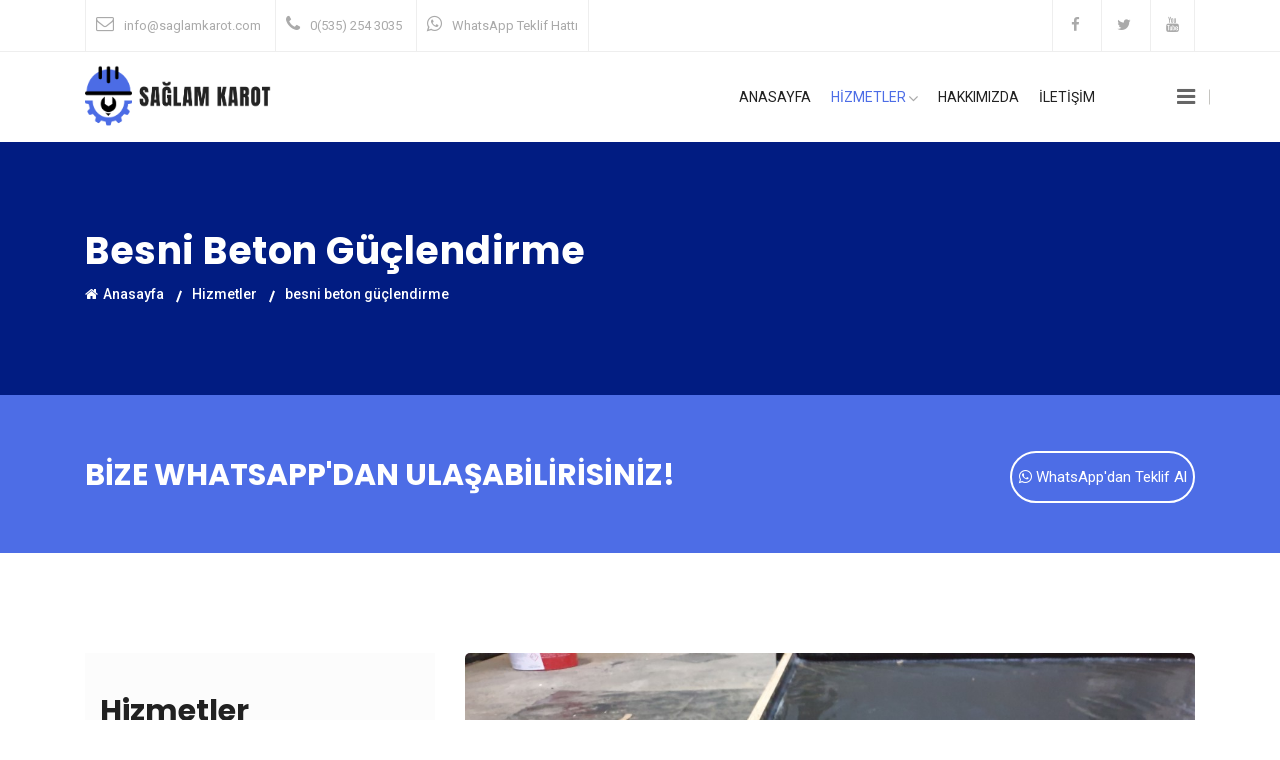

--- FILE ---
content_type: text/html; charset=UTF-8
request_url: https://www.saglamkarot.com/adiyaman/besni-beton-guclendirme/
body_size: 8957
content:






<!DOCTYPE html>
<html lang="tr">
<head>
    <base href="https://www.saglamkarot.com">

    

    <!-- meta tag -->
    <meta charset="utf-8">
    <title>Besni Beton Güçlendirme Karot | Karotcu - Sağlam Karot</title>
    <meta name="description" content="Besni Beton Güçlendirme; Yapınızı güçlendirin, dayanıklılığını artırın. Beton güçlendirme hizmetimizle kaliteli işçilik ve uzun ömürlü sonuçlar elde edin.">
    <!-- responsive tag -->
    <meta http-equiv="x-ua-compatible" content="ie=edge">
    <meta name="viewport" content="width=device-width, initial-scale=1">
    <meta name="geo.region" content="TR-2"/>
    <meta name="geo.position" content="37.6929433;37.8591895"/>
    <meta name="geo.placename" content="BESNİ, ADIYAMAN, Türkiye"/>
    <meta name="ICBM" content="37.6929433;37.8591895"/>

    <link rel="canonical" href="https://www.saglamkarot.com/adiyaman/besni-beton-guclendirme/"/>
    <meta name="twitter:card" content="Besni Beton Güçlendirme Karot | Karotcu - Sağlam Karot"/>
    <meta name="twitter:title" content="Besni Beton Güçlendirme Karot | Karotcu - Sağlam Karot"/>
    <meta name="twitter:description" content="Besni Beton Güçlendirme; Yapınızı güçlendirin, dayanıklılığını artırın. Beton güçlendirme hizmetimizle kaliteli işçilik ve uzun ömürlü sonuçlar elde edin."/>
    <meta name="twitter:url" content="http://www.saglamkarot.com/adiyaman/besni-beton-guclendirme/"/>
    <meta name="twitter:image" content="http://www.saglamkarot.com/img/logo.webp"/>
    <meta property="og:title" content="Besni Beton Güçlendirme Karot | Karotcu - Sağlam Karot">
    <meta property="og:description" content="Besni Beton Güçlendirme; Yapınızı güçlendirin, dayanıklılığını artırın. Beton güçlendirme hizmetimizle kaliteli işçilik ve uzun ömürlü sonuçlar elde edin.">
    <meta property="og:url" content="http://www.saglamkarot.com/adiyaman/besni-beton-guclendirme/"/>
    <meta property="og:image" content="http://www.saglamkarot.com/img/logo.webp"/>
    <meta property="og:type" content="article">
    <meta property="og:site_name" content="Besni Beton Güçlendirme Karot | Karotcu - Sağlam Karot">
    <!-- favicon -->
    <link rel="apple-touch-icon" href="apple-touch-icon.png">
    <link rel="shortcut icon" type="image/x-icon" href="img/title-logo.png">
    <!-- bootstrap v3.3.7 css -->
    <link rel="stylesheet" type="text/css" href="css/bootstrap.min.css">
    <!-- font-awesome css -->
    <link rel="stylesheet" type="text/css" href="css/font-awesome.min.css">
    <!-- animate css -->
    <link rel="stylesheet" type="text/css" href="css/animate.css">
    <!-- owl.carousel css -->
    <link rel="stylesheet" type="text/css" href="css/owl.carousel.css">
    <!-- slick css -->
    <link rel="stylesheet" type="text/css" href="css/slick.css">
    <!-- off canvas css -->
    <link rel="stylesheet" type="text/css" href="css/off-canvas.css">
    <!-- linea-font css -->
    <link rel="stylesheet" type="text/css" href="fonts/linea-fonts.css">
    <!-- nivo slider CSS -->
    <link rel="stylesheet" type="text/css" href="inc/custom-slider/css/nivo-slider.css">
    <link rel="stylesheet" type="text/css" href="inc/custom-slider/css/preview.css">
    <!-- magnific popup css -->
    <link rel="stylesheet" type="text/css" href="css/magnific-popup.css">
    <!-- Main Menu css -->
    <link rel="stylesheet" href="css/rsmenu-main.css">
    <!-- rsmenu transitions css -->
    <link rel="stylesheet" href="css/rsmenu-transitions.css">
    <!-- Text Slide css -->
    <link rel="stylesheet" href="css/text-slide.css">
    <!-- style css -->
    <link rel="stylesheet" type="text/css" href="style.css">
    <!-- This stylesheet dynamically changed from style.less -->
    <!-- responsive css -->
    <link rel="stylesheet" type="text/css" href="css/responsive.css">
    <!--[if lt IE 9]>
    <script src="https://oss.maxcdn.com/html5shiv/3.7.2/html5shiv.min.js"></script>
    <script src="https://oss.maxcdn.com/respond/1.4.2/respond.min.js"></script>
    <![endif]-->
</head>

<body class="defult-home">
<!-- Preloader area start here -->
<!--<div id="loading">-->
<!--    <div id="loading-center">-->
<!--        <div id="loading-center-absolute">-->
<!--            <div class="object" id="object_one"></div>-->
<!--            <div class="object" id="object_two"></div>-->
<!--            <div class="object" id="object_three"></div>-->
<!--            <div class="object" id="object_four"></div>-->
<!--        </div>-->
<!--    </div>-->
<!--</div>-->
<!--End preloader here -->

<!--Header Start-->
<header id="rs-header" class="rs-header">
    <!-- Toolbar Start -->
    <div class="toolbar-area hidden-md">
        <div class="container">
            <div class="row">
                <div class="col-lg-8 col-md-12">
                    <div class="toolbar-contact">
                        <ul>
                            <li><i class="fa fa-envelope-o"></i><a
                                        href="mailto:info@saglamkarot.com">info@saglamkarot.com</a></li>

                            <li><i class="fa fa-phone"></i><a
                                        href="tel:+905352543035">0(535) 254 3035</a></li>

                            <li><i class="fa fa-whatsapp" aria-hidden="true"></i><a
                                        href="https://wa.me/+905352543035?text=Teklif%20Almak%20istiyorum">WhatsApp
                                    Teklif Hattı</a></li>
                            </li>
                        </ul>
                    </div>
                </div>
                <div class="col-lg-4 col-md-12">
                    <div class="toolbar-sl-share">
                        <ul>
                            <li><a href="#"><i class="fa fa-facebook"></i></a></li>
                            <li><a href="#"><i class="fa fa-twitter"></i></a></li>
                            <li><a href="#"><i class="fa fa-youtube"></i></a></li>
                        </ul>
                    </div>
                </div>
            </div>
        </div>
    </div>
    <!-- Toolbar End -->

    <!-- Header Menu Start -->
    <div class="menu-area rs-defult-header menu-sticky">
        <div class="container">
            <div class="row align-items-center">
                <div class="col-lg-3">
                    <div class="logo-area">
                        <a href="/"><img style="width: 186px;height: 61px;" src="img/logo.png" alt="logo"></a>
                    </div>
                </div>
                <div class="col-lg-9">
                    <div class="main-menu">
                        <a class="rs-menu-toggle"><i class="fa fa-bars"></i>Menu</a>
                        <nav class="rs-menu">
                            <ul class="nav-menu">
                                <!-- Home -->
                                <li class="menu-item-has-children"><a href="/">Anasayfa</a></li>

                                <li class="rs-mega-menu current-menu-item menu-item-has-children"><a class="active"
                                                                                                     href="#">HİZMETLER<i
                                                class="fa fa-angle-down"></i></a>
                                    <ul class="mega-menu home-megamenu">
                                        <li class="mega-menu-innner">
                                            <div class="single-magemenu">
                                                <ul class="sub-menu">
                                                    <li><a href="karot/" title="Karot">Karot</a></li>
                                                    <li><a href="karotcu/" title="Karotçu"> Karotçu</a></li>
                                                    <li><a href="karot-testi/" title="Karot Testi"> Karot Testi</a></li>
                                                    <li><a href="karot-fiyatlari/" title="Karot Fiyatları">Karot
                                                            Fiyatları</a></li>
                                                    <li><a href="karot-firmalari/" title="Karot Firmaları">Karot
                                                            Firmaları</a></li>
                                                </ul>
                                            </div>
                                            <div class="single-magemenu">
                                                <ul class="sub-menu">
                                                    <li><a href="beton-delme/" title="Beton Delme">Beton Delme</a></li>
                                                    <li><a href="beton-kesme/" title="Beton Kesme">Beton Kesme</a></li>
                                                    <li><a href="asfalt-kesme/" title="Asfalt Kesme">Asfalt Kesme</a>
                                                    </li>
                                                    <li><a href="beton-guclendirme/" title="Beton Güçlendirme">Beton
                                                            Güçlendirme</a></li>
                                                    <li><a href="duvar-kirma/" title="Duvar Kırma">Duvar Kırma</a></li>
                                                </ul>
                                            </div>
                                            <div class="single-magemenu">
                                                <ul class="sub-menu">
                                                    <li><a href="derz-kesim/" title="Derz Kesim">Derz Kesim</a></li>
                                                    <li><a href="hafriyat/" title="Hafriyat">Hafriyat</a></li>
                                                    <li><a href="klima-deligi-acma/" title="Klima Deliği Açma">Klima
                                                            Deliği Açma</a></li>
                                                    <li><a href="drenaj-kuyusu-acma/" title="Drenaj Kuyusu Açma">Drenaj
                                                            Kuyusu Açma</a></li>
                                                </ul>
                                            </div>
                                        </li>
                                    </ul> <!-- //.mega-menu -->
                                </li>
                                <!-- End Home -->
                                <li class="menu-item-has-children"><a href="hakkimizda/">Hakkımızda</a></li>
                                <li class="menu-item-has-children"><a href="iletisim/">İLETİŞİM</a></li>


                            </ul>
                        </nav>
                    </div>
                    <div class="appointment-cart hidden-md">
                        <ul class="cart">
                            <li><a id="nav-expander" class="nav-expander"><i class="fa fa-bars fa-lg white"></i></a>
                            </li>
                        </ul>
                    </div>
                </div>
            </div>
        </div>
    </div>
    <!-- Header Menu End -->

    <!-- Canvas Menu start -->
    <nav class="right_menu_togle">
        <div class="close-btn"><span id="nav-close" class="text-center"><i class="fa fa-close"></i></span></div>
        <div class="canvas-logo">
            <a href="/"><img src="img/logo.png" alt="logo"></a>
        </div>
        <ul class="sidebarnav_menu list-unstyled main-menu">
            <!--Home Menu Start-->
            <li><a href="/">Anasayfa</a></li>
            <!--Home Menu End-->

            <!--About Menu Start-->
            <li><a href="duvar-kirma/">Duvar kırma</a></li>
            <!--About Menu End-->

            <!--Services Menu Start-->
            <li><a href="beton-guclendirme/">Beton güçlendirme</a></li>
            <!--Services Menu End-->

            <!--Blog Menu Star-->
            <li><a href="karot-fiyatlari/">Karot fiyatları</a></li>
            <!--Blog Menu End-->

            <li><a href="hakkimizda/">Hakkımızda</a></li>
        </ul>
        <div class="canvas-contact">
            <h5 class="canvas-contact-title">İletişim</h5>
            <ul class="contact">
                <li><i class="fa fa-phone" aria-hidden="true"></i><a
                            href="tel:+905352543035">0(535) 254 3035</li>
                <li><i class="fa fa-whatsapp"></i><a href="https://wa.me/+905352543035?text=Teklif%20Almak%20istiyorum">WhatsApp</li>
                <li><i class="fa fa-envelope"></i><a href="mailto:info@saglamkarot.com">info@saglamkarot.com</a>
                </li>
            </ul>
            <ul class="social">
                <li><a href="#"><i class="fa fa-facebook"></i></a></li>
                <li><a href="#"><i class="fa fa-twitter"></i></a></li>
                <li><a href="#"><i class="fa fa-youtube"></i></a></li>
            </ul>
        </div>
    </nav>
    <!-- Canvas Menu end -->

    <style>
        #telme {
            display: none;
        }

        @media (max-width: 767px) {
            #telme {
                display: block;
                position: fixed;
                bottom: 8%;
                left: 8%;
                z-index: 99;
                font-size: 18px;
                border: none;
                outline: none;
                color: #25D366;
                cursor: pointer;
                border-radius: 4px;
            }

        }

    </style>

    <a onclick="topFunction()" target="_blank" style="font-size:40px;" id="telme" href="tel:+905352543035">
        <!--                <img src="img/telme.webp" onerror="this.onerror=null src='img/telme.png'" alt="karot, karotçu" style="width:50px;"/>-->
        <div class="address-wrap videos-icons-style2">
            <div class="address-icon">
                                <i class="fa fa-phone"></i>
<!--                <div class="icon-box"><span class="flaticon-phone-call" style="color:#25D366"></span></div>-->
            </div>
        </div>


    </a>

    <script>
        //Get the button
        var telbutton = document.getElementById("telme");

        window.onscroll = function () {
            scrollFunction()
        };


    </script>
</header>
<!--Header End-->

    <!-- Main content Start -->
    <div class="main-content">
        <!-- Breadcrumbs Start -->
        <div class="rs-breadcrumbs sec-color">
            <div class="breadcrumbs-image">
                <img class="lazyload" src="sea.webp" alt="Breadcrumbs Image">
                <div class="breadcrumbs-inner">
                    <div class="container">
                        <div class="breadcrumbs-text">
                            <h1 class="breadcrumbs-title">Besni Beton Güçlendirme</h1>
                            <ul class="breadcrumbs-subtitle">
                                <li><a href="/"><i class="fa fa-home"></i>Anasayfa</a></li>
                                <li><a href="iletisim/">Hizmetler</a></li>
                                <li>besni beton güçlendirme</li>
                            </ul>
                        </div>
                    </div>
                </div>
            </div>
        </div>
        <!-- Breadcrumbs End -->
        <div id="rs-cta-2" class="rs-cta seo-cta primary-bg">
    <div class="container">
        <div class="row">
            <div class="col-md-8 col-sm-12">
                <div class="mt-3 cta-content">
                    <h3>Bize WhatsApp'dan Ulaşabilirisiniz!</h3>
                </div>
            </div>
            <div class="col-md-4 col-sm-12">
                <div class="cta-button text-right">
                    <a href="https://wa.me/+905352543035?text=Teklif%20Almak%20istiyorum" class="readon cta-btn"><i
                                class="fa fa-whatsapp" aria-hidden="true"></i> WhatsApp'dan Teklif Al</a>
                </div>
            </div>
        </div>
    </div>
</div>        <!-- Single Service Section Start -->
        <section id="single-service-part" class="single-service-part pt-100 pb-100">
            <div class="container">
                <div class="row">
                    <div class="col-lg-4 col-md-12 mb-md-50">
                        <div class="service-sidebar">
                            <div class="service-button">
                                <div class="service-btn-list gray-color">
                                    <h3 class="services-heading">Hizmetler</h3>
                                    <ul class="service-btn">

                                        
                                            <li
                                                    class="">
                                                <a href="adiyaman/besni-karot/">Besni Karot                                                </a>
                                            </li>

                                        
                                            <li
                                                    class="">
                                                <a href="adiyaman/besni-karotcu/">Besni Karotçu                                                </a>
                                            </li>

                                        
                                            <li
                                                    class="">
                                                <a href="adiyaman/besni-karot-testi/">Besni Karot Testi                                                </a>
                                            </li>

                                        
                                            <li
                                                    class="">
                                                <a href="adiyaman/besni-karot-fiyatlari/">Besni Karot Fiyatları                                                </a>
                                            </li>

                                        
                                            <li
                                                    class="">
                                                <a href="adiyaman/besni-karot-firmalari/">Besni Karot Firmaları                                                </a>
                                            </li>

                                        
                                            <li
                                                    class="">
                                                <a href="adiyaman/besni-beton-delme/">Besni Beton Delme                                                </a>
                                            </li>

                                        
                                            <li
                                                    class="">
                                                <a href="adiyaman/besni-beton-kesme/">Besni Beton Kesme                                                </a>
                                            </li>

                                        
                                            <li
                                                    class="">
                                                <a href="adiyaman/besni-asfalt-kesme/">Besni Asfalt Kesme                                                </a>
                                            </li>

                                        
                                            <li
                                                    class="active">
                                                <a href="adiyaman/besni-beton-guclendirme/">Besni Beton Güçlendirme                                                </a>
                                            </li>

                                        
                                            <li
                                                    class="">
                                                <a href="adiyaman/besni-duvar-kirma/">Besni Duvar Kırma                                                </a>
                                            </li>

                                        
                                            <li
                                                    class="">
                                                <a href="adiyaman/besni-derz-kesim/">Besni Derz Kesim                                                </a>
                                            </li>

                                        
                                            <li
                                                    class="">
                                                <a href="adiyaman/besni-hafriyat/">Besni Hafriyat                                                </a>
                                            </li>

                                        
                                            <li
                                                    class="">
                                                <a href="adiyaman/besni-klima-deligi-acma/">Besni Klima Deliği Açma                                                </a>
                                            </li>

                                        
                                            <li
                                                    class="">
                                                <a href="adiyaman/besni-drenaj-kuyusu-acma/">Besni Drenaj Kuyusu Açma                                                </a>
                                            </li>

                                                                            </ul>
                                </div>
                            </div>
                        </div>
                    </div>
                    <div class="col-lg-8 col-md-12">
                        <div class="service-details">
                            <div class="single-service-slider">
                                <div class="services-slider-item">
                                    <img class="lazyload" src='/img/ilce-fotolar/beton-guclendirme.webp'
                                         alt="Besni Beton Güçlendirme">
                                </div>
                            </div>
                            <div class="single-service-text">
                                <div class="service-desc">
                                    <p><strong>Besni Beton Güçlendirme</strong>; Beton yapıların güçlendirilmesi,
                                        yapıların dayanıklılığını artırmak ve uzun ömürlü olmalarını sağlamak için
                                        sıklıkla kullanılan bir yöntemdir. Bu işlem, özellikle yapısal hasar veya
                                        deformasyon gibi sorunlarla karşılaşıldığında tercih edilir. Bu yazımızda,
                                        <strong>beton
                                            güçlendirme</strong> hakkında detaylı bilgileri sizler için derledik.
                                        <br><br>


                                        <h2>Beton Güçlendirme Nedir?</h2>

                                        <strong>Beton güçlendirme</strong>, beton yapıların dayanıklılığını artırmak
                                        için uygulanan bir
                                        yöntemdir. Bu yöntem, betonarme yapıların çatlama, deformasyon veya yıkılma gibi
                                        sorunlarıyla karşılaşıldığında uygulanır. <strong>Beton güçlendirme</strong>
                                        işlemi, betonarme
                                        yapıların mevcut elemanlarını güçlendirmek veya yeni elemanlar eklemek yoluyla
                                        gerçekleştirilir. Böylece, yapıların <strong>dayanıklılığı artar ve ömrü
                                            uzar</strong>.
                                        <br><br>

                                        <span><strong>Beton Güçlendirme</strong> işlemi son zamanlarda ülkemizde
                                            yaşanandeprem felaketlerinden dolayı önemini kanıtlamıştır. <strong>Beton güçlendirme</strong>
                                            oturduğunuz binaların depreme dayanıklı olması için çok önemli bir işlemdir.
                                            Unutmayınki hiç bir şey canınızdan önemli değildir! <strong>Kaliteli ve ekonomik</strong>
                                            hizmetlerden yararlanmak ve <strong>ücretsiz keşif</strong> hizmeti almak için <strong>hemen
                                                bizi arayın</strong>!</span>


                                    <h2>Beton Güçlendirme İşlemi Nasıl Yapılır?</h2>

                                    <strong>Beton güçlendirme</strong> işlemi, betonarme yapıların mevcut durumuna göre
                                    değişiklik
                                    gösterir. Yapılarda kullanılan güçlendirme teknikleri arasında; kolonların
                                    sarılması, çelik plakaların eklenmesi, karbon fiber malzemelerin kullanılması ve
                                    ankrajlar gibi yöntemler yer alır. <strong>Beton güçlendirme</strong> işlemi,
                                    <strong>özel ekipmanlar</strong>
                                    kullanılarak yapılır. Bu ekipmanlar arasında; beton kesme ve delme makinesi,
                                    çelik boru, ankraj ve karbon fiber levha yer alır. İşleme başlamadan önce,
                                    güçlendirme işlemi yapılacak alanın ölçüleri alınır ve gerekli tüm hazırlıklar
                                    yapılır. İşlem sırasında dikkat edilmesi gereken en önemli nokta, güçlendirme
                                    elemanlarının doğru bir şekilde yerleştirilmesidir.
                                    <br><br>


                                    <h3>Beton Güçlendirme İşlemlerinin Avantajları</h3>

                                   <p class="mb-3"> <strong>1.</strong> Dayanıklılık: <strong>Beton güçlendirme</strong> işlemi, beton
                                    yapıların dayanıklılığını
                                    artırır. Güçlendirme yöntemleri, betonun daha yüksek yükleri ve gerilmeleri
                                    taşımasını sağlar, böylece yapı daha uzun süre dayanır.</p>


                                    <p class="mb-5"><strong>2.</strong> Yük Taşıma Kapasitesi: <strong>Beton güçlendirme</strong>,
                                    yapıların yük taşıma kapasitesini
                                    artırır. Betonarme çelik çubuklar veya fiber takviyeli polimerler gibi
                                    malzemelerin kullanılması, beton yapıların daha fazla yüke ve gerilmeye
                                    dayanmasını sağlar.</p>


                                  <p class="mb-5"> <strong>3.</strong> Çatlak Kontrolü: <strong>Beton güçlendirme</strong>, çatlakların
                                    oluşumunu kontrol altına
                                    alır. Güçlendirme malzemeleri, çatlakların yayılmasını ve büyümesini
                                    engelleyerek yapıların daha uzun süre dayanmasını sağlar.
                                   </p>

                                    <p class="mb-5"><strong>4.</strong> Esneklik ve Deformasyon Kontrolü: Güçlendirme yöntemleri, beton
                                    yapıların
                                    esnekliğini artırır ve deformasyonu kontrol altına alır. Bu, yapıların
                                    titreşimlere, darbelere veya diğer dış etkilere karşı daha iyi direnmesini
                                    sağlar.
                                   </p>

                                    <p class="mb-5"><strong>5.</strong> Yeniden Kullanım Potansiyeli: Beton güçlendirme, mevcut beton
                                    yapıların
                                    yeniden kullanılmasını sağlar. Güçlendirme yöntemleri, eski veya hasarlı
                                    yapıların yenilenmesini ve güçlendirilmesini mümkün kılar.
                                  </p>

                                   <p class="mb-5"> <strong>6.</strong> Hızlı Uygulama: Bazı güçlendirme yöntemleri, <strong>hızlı ve
                                        etkili</strong> bir şekilde
                                    uygulanabilir. Örneğin, betonarme çubukların veya fiber takviyeli polimerlerin
                                    yapılara eklenmesi, hızlı ve verimli bir güçlendirme sağlar.
                                    </p>

                                  <p class="mb-5">  <strong>7.</strong> Ekonomik Avantajlar: <strong>Beton güçlendirme</strong>, mevcut
                                    yapıların yıkılması veya
                                    tamamen yeniden inşa edilmesi gerektiğinde <strong>maliyet tasarrufu</strong>
                                    sağlar. Güçlendirme
                                    işlemleri, daha ekonomik bir seçenek olabilir ve yapıların ömrünü uzatarak
                                    gelecekteki tamir veya yenileme maliyetlerini azaltır.</p>


                                    Bu avantajlar, beton güçlendirme işlemlerinin yapıların dayanıklılığını
                                    artırmak, çatlakları kontrol altına almak ve daha uzun ömürlü olmalarını
                                    sağlamak gibi önemli faydalarını göstermektedir.
                                    <br><br>

                                    <h3>En İyi Beton Güçlendirme Ekipmanları</h3>

                                    <strong>Beton güçlendirme</strong> işlemi için kullanılacak ekipmanların <strong>kaliteli
                                        ve güvenilir</strong>
                                    olması son derece önemlidir. İşlem sırasında meydana gelebilecek kazaların önüne
                                    geçmek için, özellikle güçlendirme ekipmanlarının <strong>kaliteli ve
                                        sağlam</strong> olması
                                    gerekmektedir. Bu nedenle, en iyi beton güçlendirme ekipmanları, güvenli,
                                    dayanıklı ve yüksek performanslı olanlarıdır. En popüler ve kaliteli <strong>beton
                                        güçlendirme</strong> ekipmanları arasında; Hilti, Makita, Bosch, DeWalt, Hitachi
                                    ve
                                    Metabo markaları yer almaktadır.
                                    <br><br>

                                    <div class="table-responsive table-scroll">
                                        <table class="table table-hover border">
                                            <tbody>
                                            <tr>
                                                <td><strong>Besni Uzman Beton Güçlendirme                                                        Ekipleri </strong></td>
                                                <td>✅ Ücretsiz Keşif</td>
                                            </tr>
                                            <tr>
                                                <td><strong>Besni Beton Güçlendirme Hizmetleri</strong></td>
                                                <td>✅Tüm Türkiye'ye hizmet</td>
                                            </tr>
                                            <tr>
                                                <td><strong>Son Teknoloji Beton Güçlendirme makineleri</strong></td>
                                                <td>✅ Pratik ve Hızlı Hizmet Garantisi</td>
                                            </tr>
                                            <tr>
                                                <td><strong>Ekonomik Beton Güçlendirme Hizmeti</strong></td>
                                                <td>✅ İşinde Ehil Karotçu Ekip</td>
                                            </tr>
                                            <tr>
                                                <td><strong>Deneyimli Beton Güçlendirme ustası</strong></td>
                                                <td>✅ İsteklerinize Uygun Hizmetler</td>
                                            </tr>
                                            </tbody>
                                        </table>
                                    </div>
                                </div>
                            </div>
                        </div>
                    </div>
                </div>
            </div>
        </section>
    </div>
    <section class="intro loaded">
        <div class="gradient-custom-2 h-100">
            <div class="mask d-flex align-items-center h-100">
                <div class="container">
                    <div class="row justify-content-center">
                        <div class="col-12">
                            <div class="table-responsive">
                                <h3>Besni Beton Güçlendirme Fiyatları</h3>
                                <table class="table table-dark table-bordered mb-0">
                                    <thead>
                                    <tr>
                                        <th scope="col" style="background-color: #202429;">İşlem</th>
                                        <th scope="col" style="background-color: #202429;">Fiyat</th>
                                    </tr>
                                    </thead>
                                    <tbody>
                                    <tr>
                                        <th scope="row">Küçük çarplı hizmet</th>
                                        <td>350₺ - 850₺</td>
                                    </tr>
                                    <tr>
                                        <th scope="row">Büyük çaplı hizmet</th>
                                        <td>Fiyat Sorunuz</td>
                                    </tr>
                                    </tbody>
                                </table>
                            </div>
                        </div>
                    </div>
                </div>
            </div>
        </div>
    </section>

<div id="rs-about-icon" class="ml-5 rs-about-icon pt-100 pb-100">
    <div class="container">
        <div class="icon-section">
            <div class="single-icon">
                <div class="icon-part">
                    <a href="tel://+905446988754"><i class="fa fa-phone"></i></a>
                </div>
                <div class="icon-text">
                    <h3 class="icon-title">Tıkla Ara!</h3>
                    <a class="icon-info" href="tel:+905352543035">0(535) 254 3035</a>
                </div>
            </div>
            <div class="single-icon">
                <div class="icon-part">
                    <a href="mailto:info@saglamkarot.com"><i class="fa fa-envelope-o"></i></a>
                </div>
                <div class="icon-text">
                    <h3 class="icon-title">E-Mail</h3>
                    <a class="icon-info" href="mailto:info@saglamkarot.com">info@saglamkarot.com</a>
                </div>
            </div>

            <div class="single-icon margin-0">
                <div class="icon-part">
                    <a href="https://wa.me/+905352543035?text=Teklif%20Almak%20istiyorum"><i class="fa fa-whatsapp" aria-hidden="true"></i></a>
                </div>
                <div class="icon-text after-none">
                    <h3 class="icon-title">WhatsApp</h3>
                    <a class="icon-info" href="https://wa.me/+905352543035?text=Teklif%20Almak%20istiyorum">Tek Tıkla Teklif Al</a>
                </div>
            </div>
        </div>
    </div>
</div>


    <section id="rs-about" class="rs-about-5 sec-color sec-spacer loaded">
        <div class="container">
            <div class="row">
                <div class="col-lg-6 col-md-12 mb-md-30">
                    <div class="sec-title">
                        <h3>Sık Sorulan Sorular</h3>
                    </div>
                    <div id="accordion" class="accordion">
                        <div class="card">
                            <div class="card-header" id="headingOne">
                                <h5 class="mb-0 card-title">
                                    <button class="accordion-toggle collapsed" data-toggle="collapse"
                                            data-target="#collapseOne" aria-expanded="false"
                                            aria-controls="collapseOne"> İşlem Fiyatları Nedir?
                                    </button>
                                </h5>
                            </div>
                            <div id="collapseOne" class="collapse" aria-labelledby="headingOne" data-parent="#accordion"
                                 style="">
                                <div class="card-body">İşlemin çapını ve boyutunu görmeden bir fiyat vermek doğru
                                    değildir.
                                    Bizi arayın ve adresiniz gelip ücretsiz keşif hizmeti verelim.İşlem fiyatınıda bu
                                    şekilde
                                    çıkartmış oluruz.
                                </div>
                            </div>
                        </div>

                        <div class="card">
                            <div class="card-header active" id="headingTwo">
                                <h5 class="mb-0 card-title">
                                    <button class="accordion-toggle collapsed" data-toggle="collapse"
                                            data-target="#collapseTwo" aria-expanded="false"
                                            aria-controls="collapseTwo">İşlem Sırasında Çok Gürültü Olurmu?
                                    </button>
                                </h5>
                            </div>
                            <div id="collapseTwo" class="collapse" aria-labelledby="headingTwo" data-parent="#accordion"
                                 style="">
                                <div class="card-body">İşlem biraz gürültülüdür fakat çok rahatsız edici değildir.
                                    Zaten hizmetimiz açık havada yapıldığı için bir sorun teşkil etmez.
                                </div>
                            </div>
                        </div>

                        <div class="card">
                            <div class="card-header" id="headingThree">
                                <h5 class="mb-0 card-title">
                                    <button class="accordion-toggle collapsed" data-toggle="collapse"
                                            data-target="#collapseThree" aria-expanded="true"
                                            aria-controls="collapseThree">Ustalarınız Bu İşlemde Uzmanmı?
                                    </button>
                                </h5>
                            </div>

                            <div id="collapseThree" class="collapse" aria-labelledby="headingThree"
                                 data-parent="#accordion">
                                <div class="card-body">Ekiplerimiz sertifikalı ve işinde uzman ustalardan oluşur.
                                    Sizlere en kaliteli hizmeti vermek için daima kendimizi geliştiriyoruz.
                                    Hemen bizi arayın ve kaliteyle buluşun!
                                </div>
                            </div>
                        </div>

                        <div class="card">
                            <div class="card-header margin-0" id="headingFour">
                                <h5 class="mb-0 card-title">
                                    <button class="accordion-toggle collapsed" data-toggle="collapse"
                                            data-target="#collapseFour" aria-expanded="true"
                                            aria-controls="collapseFour">İşlem Kaç Saat Sürer?
                                    </button>
                                </h5>
                            </div>

                            <div id="collapseFour" class="collapse" aria-labelledby="headingFour"
                                 data-parent="#accordion">
                                <div class="card-body">İşlemlerimiz çok uzun sürmez genelde bier kaç saat içersinide
                                    bitirmeye çalışırız, ama işin büyüklüğüne göre bu saatler değişiklik gösterebilir.

                                </div>
                            </div>
                        </div>
                    </div>

                </div>
                <div class="col-lg-6 col-md-12">
                    <div class="about-img primary-bg">
                        <img class="lazyload" src="img/5.jpg" alt="sık sorulan sorular">
                    </div>
                </div>
            </div>
        </div>
    </section>

<div id="rs-cta-2" class="rs-cta seo-cta primary-bg">
    <div class="container">
        <div class="row">
            <div class="col-md-8 col-sm-12">
                <div class="mt-3 cta-content">
                    <h3>Hemen Bizimile İletişime Geçebilirsiniz.</h3>
                </div>
            </div>
            <div class="col-md-4 col-sm-12">
                <div class="cta-button text-right">
                    <a href="tel:+905352543035" class="readon cta-btn"><i class="fa fa-phone"></i> Tıkla Ara</a>
                </div>
            </div>
        </div>
    </div>
</div><!-- Footer Start -->
<footer id="rs-footer" class="rs-footer">
    <div class="footer-top">
        <div class="container">
            <div class="row">
                <div class="col-lg-4 col-md-12 col-sm-12 mb-md-30">
                    <div class="about-widget">
                        <a href="/">
                            <img src="img/footer-logo.png" alt="Footer Logo">
                        </a>
                        <ul class="footer-address">
                            <li><i class="fa fa-whatsapp" aria-hidden="true"></i><a
                                        href="https://wa.me/+905352543035?text=Teklif%20Almak%20istiyorum">Tıkla
                                    WhatsApp'dan Teklif Al!</a></li>
                            <li><i class="fa fa-phone"></i><a href="tel:+905352543035">0(535) 254 3035</a>
                            </li>
                            <li><i class="fa fa-envelope-o"></i><a href="mailto:info@saglamkarot.com">info@saglamkarot.com</a></li>
                        </ul>
                        <ul class="social-links">
                            <li><a href="#"><i class="fa fa-facebook"></i></a></li>
                            <li><a href="#"><i class="fa fa-twitter"></i></a></li>
                            <li><a href="#"><i class="fa fa-youtube"></i></a></li>
                        </ul>
                    </div>
                </div>
                <div class="col-lg-4 col-md-12 col-sm-12 mb-md-30">
                    <h5 class="footer-title">Faydalı Linkler</h5>
                    <div class="recent-post-widget">
                        <div class="post-item mb-30">
                            <div class="post-desc">
                                <a href="karot/"><i class="fa fa-globe"></i> Karot</a>
                            </div>
                        </div>
                        <div class="post-item mb-30">
                            <div class="post-desc">
                                <a href="karotcu/"><i class="fa fa-globe"></i> Karotçu</a>
                            </div>
                        </div>
                        <div class="post-item mb-30">
                            <div class="post-desc">
                                <a href="beton-delme/"><i class="fa fa-globe"></i> Beton delme</a>
                            </div>
                        </div>
                        <div class="post-item mb-30">
                            <div class="post-desc">
                                <a href="beton-kesme/"><i class="fa fa-globe"></i> Beton kesme</a>
                            </div>
                        </div>
                        <div class="post-item mb-30">
                            <div class="post-desc">
                                <a href="karot-testi/"><i class="fa fa-globe"></i> Karot testi</a>
                            </div>
                        </div>
                    </div>
                </div>
            </div>
        </div>
    </div>
    <div class="footer-bottom">
        <div class="container">
            <div class="ft-bottom-right">
                <div class="footer-bottom-share">
                    <ul>
                        <li><a href="/">Anasayfa</a></li>
                        <li><a href="karotcu/">Hizmetler</a></li>
                        <li><a href="hakkimizda/">Hakkımızda</a></li>
                        <li><a href="iletisim/">İletişim</a></li>
                        <li><a href="derz-kesim/">Derz kesim</a></li>
                    </ul>
                </div>
            </div>
            <div class="copyright">
                <p>© 2026 Tüm Hakları Mahfuzdur. <a href="https://www.vmbilisim.com/">VM BİLİŞİM</a> Tarafından Tasarlandı.</p>
            </div>
        </div>
    </div>
</footer>
<!-- Footer End -->

<!-- start scrollUp  -->
<div id="scrollUp">
    <i class="fa fa-angle-up"></i>
</div>
<script src="js/lazysizes.min.js" async></script>
<!-- modernizr js -->
<script src="js/modernizr-2.8.3.min.js" async></script>
<!-- jquery latest version -->
<script src="js/jquery.min.js" async></script>
<!-- bootstrap js -->
<script src="js/bootstrap.min.js" async></script>
<!-- Menu js -->
<script src="js/rsmenu-main.js" async></script>
<!-- op nav js -->
<script src="js/jquery.nav.js" async></script>
<!-- owl.carousel js -->
<script src="js/owl.carousel.min.js" async></script>
<script src="js/slick.min.js" async></script>
<!-- isotope.pkgd.min js -->
<script src="js/isotope.pkgd.min.js" async></script>
<!-- imagesloaded.pkgd.min js -->
<script src="js/imagesloaded.pkgd.min.js" async></script>
<!-- wow js -->
<script src="js/wow.min.js" async></script>
<!-- video js -->
<script src="js/jquery.mb.YTPlayer.min.js" async></script>
<!-- magnific popup -->
<script src="js/jquery.magnific-popup.min.js" async></script>
<!-- Nivo slider js -->
<script src="inc/custom-slider/js/jquery.nivo.slider.js" async></script>
<!-- plugins js -->
<script src="js/plugins.js" async></script>
<!-- contact form js -->
<script src="js/contact.form.js" async></script>
<!-- one page js -->
<script src="js/jquery.singlePageNav.min.js" async></script>
<!-- text slide js -->
<script src="js/text-slide.js" async></script>
<!-- main js -->
<script src="js/main.js" async></script>




    <script type="application/ld+json">
             {
                "@context": "https://schema.org",
                "@type": "ProfessionalService",
                "name": "Besni Karotçu - Sağlam Karot",
                "image": "https://www.saglamkarot.com/img/ilce-fotolar/karotcu.webp",
                "@id": "https://www.saglamkarot.com/img/ilce-fotolar/karotcu.webp",
                "url": "http://www.saglamkarot.com/adiyaman/besni-beton-guclendirme/",
                "telephone": "0(535) 254 3035",
                "priceRange": "₺450 - ₺1450",
                "address": {
                "@type": "PostalAddress",
                    "streetAddress": "Besni",
                    "addressLocality": "Adıyaman",
                    "postalCode": "TR-2000",
                    "addressCountry": "TR"
                },
                "geo": {
                "@type": "GeoCoordinates",
                    "latitude": "37.6929433",
                    "longitude": "37.8591895"
                },
                "openingHoursSpecification": {
                "@type": "OpeningHoursSpecification",
                    "dayOfWeek": [
                    "Monday",
                    "Tuesday",
                    "Wednesday",
                    "Thursday",
                    "Friday",
                    "Saturday",
                    "Sunday"
                ],
                    "opens": "00:00",
                    "closes": "23:59"
                },
                "sameAs": [
                    "",
                    "",
                    "",
                    "",
                    "http://www.saglamkarot.com/adiyaman/besni-beton-guclendirme/"
                ]
            }

    </script>


    <script type="application/ld+json">
        {
            "@context": "https://schema.org",
            "@type": "FAQPage",
            "mainEntity": [{
                "@type": "Question",
                "name": "İşlem Fiyatları Nedir?",
                "acceptedAnswer": {
                    "@type": "Answer",
                    "text": "İşlemin çapını ve boyutunu görmeden bir fiyat vermek doğru değildir. Bizi arayın ve adresiniz gelip ücretsiz keşif hizmeti verelim.İşlem fiyatınıda bu şekilde çıkartmış oluruz."
                }
            },{
                "@type": "Question",
                "name": "İşlem Sırasında Çok Gürültü Olurmu?",
                "acceptedAnswer": {
                    "@type": "Answer",
                    "text": "İşlem biraz gürültülüdür fakat çok rahatsız edici değildir. Zaten hizmetimiz açık havada yapıldığı için bir sorun teşkil etmez."
                }
            },{
                "@type": "Question",
                "name": "Ustalarınız Bu İşlemde Uzmanmı?",
                "acceptedAnswer": {
                    "@type": "Answer",
                    "text": "Ekiplerimiz sertifikalı ve işinde uzman ustalardan oluşur. Sizlere en kaliteli hizmeti vermek için daima kendimizi geliştiriyoruz. Hemen bizi arayın ve kaliteyle buluşun!"
                }
            },{
                "@type": "Question",
                "name": "İşlem Kaç Saat Sürer?",
                "acceptedAnswer": {
                    "@type": "Answer",
                    "text": "İşlemlerimiz çok uzun sürmez genelde bier kaç saat içersinide bitirmeye çalışırız, ama işin büyüklüğüne göre bu saatler değişiklik gösterebilir."
                }
            }]
        }
    </script>






<!-- Google Tag Manager (noscript) -->
<noscript>
    <iframe src="https://www.googletagmanager.com/ns.html?id=GTM-MGSB5N8"
                  height="0" width="0" style="display:none;visibility:hidden">
    </iframe>
</noscript>
<!-- End Google Tag Manager (noscript) -->
</body>

</html>

--- FILE ---
content_type: text/css
request_url: https://www.saglamkarot.com/css/text-slide.css
body_size: 343
content:
.cd-words-wrapper {
  display: inline-block;
  position: relative;
  text-align: left;
}
.cd-words-wrapper span {
  display: inline-block;
  position: absolute;
  white-space: nowrap;
  left: 0;
  top: 0;
  font-weight: 400;
  white-space: nowrap;
  text-transform: capitalize;
}
.cd-words-wrapper span.is-visible {
  position: relative;
}


/* -------------------------------- 

xclip 

-------------------------------- */
.cd-headline.clip span {
  display: inline-block;
}
.cd-headline.clip .cd-words-wrapper {
  overflow: hidden;
  vertical-align: top;
}
.cd-headline.clip .cd-words-wrapper::after {
  /* line */
  content: '';
  position: absolute;
  top: 0;
  right: 0;
  width: 2px;
  height: 100%;
  background-color: #aebcb9;
}
.cd-headline.clip .cd-words-wrapper span {
  opacity: 0;
  color: azure;

}
.cd-headline.clip .cd-words-wrapper span.is-visible {
  opacity: 1;
}



--- FILE ---
content_type: text/css
request_url: https://www.saglamkarot.com/style.css
body_size: 35942
content:
@charset "utf-8";
@import url('https://fonts.googleapis.com/css?family=Poppins:300,400,500,600,700,800,900');
@import url('https://fonts.googleapis.com/css?family=Roboto:300,400,500,700,900');

/* TABLE OF CONTENT
---------------------------------------------------------
01. General CSS
02. Global Class
03. Header Section
04. Sticky Menu
05. Slider Section
06. About Us
07. Top History
08. Call To Action
09. Services CSS
10. Portfolio CSS
11. Pricing Tables
12. Team Member
13. Testimonial CSS
14. Blog Post
15. Blog Details
16. Blog Sidebar
17. Contact Us
18. Footer CSS
19. Scroll Up
20. video Section
21. Counter Section
22. Breadcrumbs CSS
23. Banner Area
24. Portfolio Details
25. Our History Section
26. Faq Section Start
27. CTA Section Start
28. Responsibiity Section Start
29. Why Choose US
30. How We Work
31. Project Style
32. App ScreenShot
33. Customer Review CSS
34. Map Section
35. Different Pages CSS
36. Preloader CSS
--------------------------------------------------------*/
/* -----------------------------------
    01. General CSS
-------------------------------------*/
html,
body {
    font-size: 15px;
    color: #666666;
    font-family: 'Roboto', sans-serif;
    vertical-align: baseline;
    line-height: 25px;
    font-weight: 400;
    overflow-x: hidden;
}
img {
    max-width: 100%;
    height: auto;
}
p {
    margin: 0 0 26px;
}
h1,
h2,
h3,
h4,
h5,
h6 {
    font-family: 'Poppins', sans-serif;
    color: #212121;
    margin: 0 0 26px;
    font-weight: 600;
}
h1,
h2,
h3 {
    font-weight: 700;
}
h1 {
    font-size: 60px;
}
h2 {
    font-size: 40px;
}
h3 {
    font-size: 30px;
}
h4 {
    font-size: 20px;
}
h5 {
    font-size: 16px;
}
h6 {
    font-size: 15px;
}
.uppercase {
    text-transform: uppercase !important;
}
a {
    color: #4d6de6;
    transition: all 0.3s ease 0s;
    text-decoration: none !important;
    outline: none !important;
}
a:active,
a:hover {
    text-decoration: none;
    outline: 0 none;
    color: #222222;
}
ul {
    list-style: outside none none;
    margin: 0;
    padding: 0;
}
.clear {
    clear: both;
}
::-moz-selection {
    background: #4d6de6;
    text-shadow: none;
    color: #ffffff;
}
::selection {
    background: #4d6de6;
    text-shadow: none;
    color: #ffffff;
}
.pt-100 {
    padding-top: 100px;
}
.pb-100 {
    padding-bottom: 100px;
}
.width-70 {
    width: 70%;
    max-width: 535px !important;
}
.width-unset {
    width: unset !important;
}
.sec-spacer {
    padding: 96px 0 100px;
}
.sec-spacer-2 {
    padding: 100px 0 70px;
}
.gray-color {
    background-color: #fcfcfc !important;
}
.sec-color {
    background-color: #f4f7fc !important;
}
.white-bg {
    background-color: #ffffff;
}
.primary-bg {
    background: #4d6de6;
}
.transparent-bg {
    background: transparent;
}
.bg-fixed {
    background-attachment: fixed;
    background-repeat: no-repeat;
}
.bg1 {
    background-image: url(images/bg/bg1.jpg);
    background-size: cover;
    background-attachment: fixed;
}
.bg2 {
    background-image: url(images/bg/contact-bg.jpg);
    background-size: cover;
    background-attachment: fixed;
}
.bg3 {
    background-image: url(images/about/home17.jpg);
    background-size: cover;
    background-repeat: no-repeat;
}
.bg4 {
    background-image: url(images/bg/home17-bg-work.jpg);
    background-size: cover;
    background-repeat: no-repeat;
}
.bg5 {
    background-image: url(img/cloud.webp);
    background-size: cover;
    background-repeat: no-repeat;
}
.bg6 {
    background-image: url(images/testimonial/tatto18-tl.jpg);
    background-size: cover;
    background-repeat: no-repeat;
}
.bg-unset {
    background: unset !important;
}
.rs-menu-toggle {
    color: #4d6de6;
    text-align: right;
}
button {
    cursor: pointer;
}
/* ------------------------------------
    02. Global Class
---------------------------------------*/
.sec-title {
    margin-bottom: 66px;
}
.sec-title h2 {
    margin-top: 0px;
    font-size: 40px;
    text-transform: uppercase;
}
.sec-title h3 {
    color: #212121;
    margin: 0;
    font-size: 30px;
    font-weight: 700;
    display: inline-block;
    position: relative;
    padding-right: 125px;
}
.sec-title h3:after {
    content: "";
    position: absolute;
    right: 0;
    top: 50%;
    width: 109px;
    height: 2px;
    background: #4d6de6;
    margin-left: -95px;
}
.sec-title p {
    margin: 20px 0 0;
}
.sec-title.white-text h2,
.sec-title.white-text h3,
.sec-title.white-text p {
    color: #fff;
}
.sec-title.extra-none h3:after {
    display: none;
}
.sec-title.video-contact {
    margin-bottom: 15px !important;
}
.sec-title.video-contact h3 {
    color: #ffffff;
}
.sec-title-2 {
    padding-top: 17px;
    padding-bottom: 50px;
}
.sec-title-2 h3 {
    text-transform: uppercase;
    color: #212121;
    position: relative;
}
.sec-title-2 h3 span {
    position: absolute;
    content: '';
    top: -28px;
    left: 50%;
    transform: translateX(-50%);
    font-size: 80px;
    text-transform: uppercase;
    font-weight: 800;
    opacity: .07;
    width: 100%;
}
.sec-title3 {
    margin-bottom: 50px;
}
.sec-title3 h2 {
    margin-top: 0px;
    font-size: 40px;
    text-transform: uppercase;
}
.sec-title3 h3 {
    color: #212121;
    margin-bottom: 44px;
    display: inline-block;
    position: relative;
}
.sec-title3 h3:after {
    content: "";
    position: absolute;
    right: 0;
    top: 53px;
    width: 90px;
    height: 2px;
    background: #4d6de6;
    left: 50%;
    transform: translateX(-50%);
}
.sec-title3 p {
    margin: 0 auto;
    max-width: 800px;
    margin-bottom: 0;
}
.sec-title3.white-text h2,
.sec-title3.white-text h3,
.sec-title3.white-text p {
    color: #fff;
}
.sec-title3.after-right {
    margin: 0;
}
.sec-title3.after-right h3:after {
    right: unset;
    left: 0;
    transform: unset;
}
.sec-title3.after-right h4 {
    margin-bottom: 12px;
}
.sec-title4 {
    margin-bottom: 50px;
}
.sec-title4 h2 {
    font-size: 30px;
    line-height: 46px;
    text-align: center;
    color: #303745;
    position: relative;
}
.sec-title4 h2:after {
    background: url(images/shape-border.png);
    background-repeat: no-repeat;
    background-position: center bottom;
    padding-bottom: 8px;
    content: "";
    position: absolute;
    right: 0;
    top: 53px;
    width: 150px;
    height: 2px;
    left: 50%;
    transform: translateX(-50%);
}
.sec-title4 h2.white-color {
    color: #ffffff;
}
.sec-title-5 .sub-title {
    color: #4d6de6;
    font-size: 20px;
    font-weight: 600;
    display: block;
}
.sec-title-5 h2 {
    color: #212121;
    position: relative;
    color: #303745;
    font-size: 45px;
    line-height: 50px;
}
.sec-title-5 h2 span {
    position: absolute;
    content: '';
    top: 0px;
    left: 50%;
    transform: translateX(-50%);
    font-size: 80px;
    font-weight: 800;
    text-transform: uppercase;
    opacity: .07;
    width: 100%;
    display: block;
}
.color-rgba {
    background: rgba(0, 0, 0, 0.2) !important;
}
.panel-group .panel {
    border: none;
    box-shadow: none;
    background: unset;
    margin-bottom: 19px;
}
.panel-group .panel .panel-heading {
    background: #f0f0f0;
    height: 50px;
}
.panel-group .panel .panel-heading .panel-title {
    color: #505050;
    font-size: 15px;
    line-height: 31px;
    position: relative;
    margin-left: 70px;
}
.panel-group .panel .panel-heading .panel-title a {
    display: block;
}
.panel-group .panel .panel-heading .panel-title a:hover {
    color: unset;
}
.panel-group .panel .panel-heading .panel-title a:after {
    position: absolute;
    font-family: FontAwesome;
    content: "\f067";
    left: -86px;
    color: #fff;
    top: -10px;
    background: #4d6de6;
    padding: 9.4px 30.2px;
}
.panel-group .panel-collapse .panel-body {
    border-top: none !important;
    width: 100%;
    margin-top: 12px;
    background: #f0f0f0;
}
.panel-group .panel-collapse .panel-body p {
    margin: 0;
}
.rs-vertical-middle {
    display: -ms-flexbox;
    display: -webkit-flex;
    display: flex;
    -ms-flex-wrap: wrap;
    -webkit-flex-wrap: wrap;
    flex-wrap: wrap;
    -ms-flex-align: center;
    -webkit-align-items: center;
    align-items: center;
}
.rs-vertical-bottom {
    display: -ms-flexbox;
    display: -webkit-flex;
    display: flex;
    -ms-flex-wrap: wrap;
    -webkit-flex-wrap: wrap;
    flex-wrap: wrap;
    -ms-flex-align: flex-end;
    -webkit-align-items: flex-end;
    align-items: flex-end;
}
.readon {
    position: relative;
    display: inline-block !important;
    background: #4d6de6;
    padding: 15px 33px;
    line-height: normal;
    border: 2px solid #4d6de6;
    color: #ffffff;
    transition: all 0.3s ease 0s;
    border-radius: 30px 30px 30px 30px;
}
.readon:hover,
.readon:focus {
    background: transparent;
    color: #222222;
}
.readon.active-btn {
    background: transparent;
    color: #222222;
}
.readon.active-btn:hover {
    background: #4d6de6;
    color: #ffffff;
}
.readon.white-btn {
    background: #ffffff;
    color: #222222;
    border-color: #ffffff;
}
.readon.white-btn:hover {
    border-color: #4d6de6;
    background: #4d6de6;
    color: #ffffff;
}
.readon.cons-btn {
    background: #4d6de6;
    color: #ffffff;
    opacity: 0.85;
}
.readon.cons-btn:hover {
    background: #4d6de6 !important;
    color: #ffffff;
    opacity: 1;
}
.readon.light-btn {
    background: #4d6de6;
    color: #ffffff;
}
.readon.light-btn:hover {
    background: #637fe9;
    border-color: #637fe9;
}
.readon.light-firs-btn {
    background: #6883ea !important;
    border: none !important;
}
.readon.light-firs-btn:hover {
    background: #4d6de6 !important;
}
.readon.starup-btn {
    background-color: #ffffff !important;
    border-color: rgba(77, 109, 230, 0) !important;
    border-style: solid !important;
    border-radius: 30px !important;
    padding: 12px 35px !important;
    color: #212121 !important;
    text-transform: uppercase !important;
}
.readon.starup-btn:hover {
    border-color: #4d6de6 !important;
    background: #4d6de6 !important;
    color: #ffffff !important;
}
.readon.agency-btn {
    background: transparent !important;
    border-color: #fff !important;
    color: #fff !important;
    font-size: 17px !important;
    font-weight: 300 ! important;
}
.readon.agency-btn:hover {
    border-color: #4d6de6 !important;
    background: #4d6de6 !important;
    color: #ffffff !important;
}
.readon.white-agency {
    padding: 14px 41px !important;
    color: #fff !important;
    border: 2px solid #4d6de6 !important;
    background: #4d6de6 !important;
    text-transform: uppercase !important;
    border-radius: 30px !important;
}
.readon.white-agency:hover {
    background: transparent !important;
    color: #222222 !important;
}
.readon.white-agency2 {
    padding: 0 50px !important;
    height: 50px !important;
    line-height: 48px ! important;
    color: #fff !important;
    border: 2px solid #4d6de6 !important;
    background: #4d6de6 !important;
    text-transform: uppercase !important;
    border-radius: 30px !important;
}
.readon.white-agency2:hover {
    background: transparent !important;
    color: #ffffff !important;
}
.readon.agency-btn2 {
    text-transform: capitalize ! important;
    background: none ! important;
    border: 2px solid #fff !important;
    min-width: 185px ! important;
}
.readon.agency-btn2:hover {
    border-color: #ffffff !important;
    background: #ffffff !important;
    color: #4d6de6 !important;
}
.readon.tatto-btn {
    background-color: #4d6de6 !important;
    font-weight: 500 !important;
    font-size: 17px !important;
    border-radius: 30px !important;
    padding: 18px 40px !important;
    position: relative;
}
.readon.tatto-btn:after {
    position: absolute !important;
    content: "\f054" !important;
    right: 25px !important;
    top: 50% !important;
    transform: translateY(-50%) !important;
    font-family: FontAwesome;
    font-size: 18px !important;
    opacity: 0 !important;
    transition: all 0.3s ease 0s !important;
}
.readon.tatto-btn:hover {
    border-color: #ffffff !important;
    background: #ffffff !important;
    color: #212121 !important;
}
.readon.tatto-btn:hover:after {
    opacity: 1 !important;
    right: 15px !important;
    color: #212121 !important;
}
.rs-vertical-middle {
    display: -ms-flexbox;
    display: -webkit-flex;
    display: flex;
    -ms-flex-wrap: wrap;
    -webkit-flex-wrap: wrap;
    flex-wrap: wrap;
    -ms-flex-align: center;
    -webkit-align-items: center;
    align-items: center;
}
.rs-vertical-bottom {
    display: -ms-flexbox;
    display: -webkit-flex;
    display: flex;
    -ms-flex-wrap: wrap;
    -webkit-flex-wrap: wrap;
    flex-wrap: wrap;
    -ms-flex-align: flex-end;
    -webkit-align-items: flex-end;
    align-items: flex-end;
}
.primary-btn {
    background: #4d6de6;
    padding: 8px 25px;
    color: #ffffff;
    border: 2px solid #4d6de6;
    font-size: 12px;
    text-transform: uppercase;
    font-weight: 600;
    display: inline-block;
    transition: 0.4s;
    -webkit-transition: 0.4s;
    -ms-transition: 0.4s;
}
.primary-btn:hover {
    background-color: transparent;
    color: #757575;
}
.project-btn {
    background: transparent;
    padding: 6px 18px;
    color: #ffffff;
    border: 2px solid #ffffff;
    border-radius: 30px;
    font-size: 13px;
    transition: 0.4s;
    -webkit-transition: 0.4s;
    -ms-transition: 0.4s;
}
.project-btn:hover {
    background-color: #ffffff;
    color: #757575;
}
.p-0 {
    padding: 0;
}
.padding-0 {
    padding: 0 !important;
}
.nopadding {
    padding: 0 !important;
}
.pb-170 {
    padding-bottom: 170px !important;
}
.pb-190 {
    padding-bottom: 190px !important;
}
.pb-200 {
    padding-bottom: 200px !important;
}
.pb-220 {
    padding-bottom: 220px !important;
}
.pb-240 {
    padding-bottom: 240px !important;
}
.margin-0 {
    margin: 0 !important;
}
.mb-25 {
    margin-bottom: 25px !important;
}
.mb-45 {
    margin-bottom: 45px !important;
}
.creative-agency .sec-spacer {
    padding: 90px 0 100px;
}
.margin-remove {
    margin: 0 !important;
}
.text-shadow {
    text-shadow: 2px 2px 15px #333;
}
.display-table {
    display: table;
    height: 100%;
    width: 100%;
}
.display-table-cell {
    display: table-cell;
    vertical-align: middle;
}
.home2 .display-table {
    margin-top: 0;
}
.white-color {
    color: #ffffff !important;
}
.title-color {
    color: #212121 !important;
}
.primary-color {
    color: #4d6de6 !important;
}
/* ---------------------------
    03. Header Section
------------------------------*/
#rs-header .mobile-menu {
    display: none;
}
#rs-header .container-fluid {
    padding: 0 105px;
}
#rs-header .toolbar-area {
    padding: 0;
    border-bottom: 1px solid #eee;
}
#rs-header .toolbar-area .toolbar-contact ul {
    margin: 0;
    padding: 0;
    list-style: none;
    line-height: 2.50;
}
#rs-header .toolbar-area .toolbar-contact ul li {
    display: inline-block;
    border-left: 1px solid #eee;
    padding: 7px 10px;
    color: #aaa;
}
#rs-header .toolbar-area .toolbar-contact ul li i {
    font-size: 18px;
    margin-right: 10px;
}
#rs-header .toolbar-area .toolbar-contact ul li a {
    transition: all 0.3s ease 0s;
    font-size: 13px;
    color: #aaa;
}
#rs-header .toolbar-area .toolbar-contact ul li a:hover {
    color: #4d6de6;
}
#rs-header .toolbar-area .toolbar-contact ul li p {
    margin: 0;
    float: right;
    font-size: 13px;
    margin-top: 3px;
}
#rs-header .toolbar-area .toolbar-contact ul li:last-child {
    border-right: 1px solid #eee;
}
#rs-header .toolbar-area .toolbar-sl-share ul {
    float: right;
}
#rs-header .toolbar-area .toolbar-sl-share ul li {
    padding: 13px 0;
    border-left: 1px solid #eee;
    margin: 0;
    width: 45px;
    text-align: center;
    display: inline-block;
}
#rs-header .toolbar-area .toolbar-sl-share ul li a {
    color: #aaa;
}
#rs-header .toolbar-area .toolbar-sl-share ul li a i {
    font-size: inherit;
}
#rs-header .toolbar-area .toolbar-sl-share ul li a:hover {
    color: #4d6de6;
}
#rs-header .toolbar-area .toolbar-sl-share ul li:last-child {
    border-right: 1px solid #eee;
}
#rs-header.icon-header .toolbar-top-area {
    background: #4d6de6;
    padding: 7px 0;
}
#rs-header.icon-header .toolbar-top-area .toolbar-contact ul {
    margin: 0;
    padding: 0;
    list-style: none;
}
#rs-header.icon-header .toolbar-top-area .toolbar-contact ul li {
    display: inline-block;
    margin-right: 25px;
    color: #fff;
}
#rs-header.icon-header .toolbar-top-area .toolbar-contact ul li i {
    font-weight: 600;
    font-size: 14px;
    margin-right: 10px;
    color: #4d6de6;
}
#rs-header.icon-header .toolbar-top-area .toolbar-contact ul li a {
    transition: all 0.3s ease 0s;
    color: #fff;
}
#rs-header.icon-header .toolbar-top-area .toolbar-contact ul li a:hover {
    color: rgba(255, 255, 255, 0.7);
}
#rs-header.icon-header .toolbar-top-area .toolbar-sl-share ul {
    text-align: right;
}
#rs-header.icon-header .toolbar-top-area .toolbar-sl-share ul li {
    display: inline-block;
}
#rs-header.icon-header .toolbar-top-area .toolbar-sl-share ul li + li {
    margin-left: 15px;
}
#rs-header.icon-header .toolbar-top-area .toolbar-sl-share ul li a {
    display: block;
    color: #fff;
    transition: all 0.3s ease 0s;
    text-decoration: none;
}
#rs-header.icon-header .toolbar-top-area .toolbar-sl-share ul li a:hover {
    color: rgba(255, 255, 255, 0.7);
}
#rs-header.icon-header .toolbar-top-area .toolbar-sl-share ul li a i {
    text-align: center;
    display: inline-block;
    color: #ffffff;
    transition: 0.4s;
    -webkit-transition: 0.4s;
    -mzs-transition: 0.4s;
}
#rs-header.icon-header .toolbar-top-area .toolbar-sl-share ul li a i:hover {
    color: #212121;
}
#rs-header.icon-header .middle-header {
    padding: 40px 0 70px;
    position: relative;
}
#rs-header.icon-header .middle-header .logo img {
    height: 35px;
}
#rs-header.icon-header .middle-header .header-contact {
    float: right;
}
#rs-header.icon-header .middle-header .header-contact .widget-text {
    position: relative;
    padding-left: 50px;
}
#rs-header.icon-header .middle-header .header-contact .widget-text i {
    position: absolute;
    text-align: center;
    left: 0;
    line-height: 35px;
    color: #4d6de6;
    font-size: 35px;
}
#rs-header.icon-header .middle-header .header-contact .widget-text .info-text {
    line-height: 1.4;
}
#rs-header.icon-header .middle-header .header-contact .widget-text .info-text span {
    display: block;
    font-weight: 700;
    color: #212121;
}
#rs-header.icon-header .middle-header .header-contact .widget-text .info-text a {
    color: #212121;
}
#rs-header.icon-header .middle-header .header-contact .widget-text .info-text a:hover {
    color: #4d6de6;
}
#rs-header.icon-header .middle-header .menu-area .header-bottom-area {
    background: #4d6de6;
    position: absolute;
    top: 38px;
    border-radius: 0;
    width: 100%;
    z-index: 999;
    left: 0;
    margin: 0 auto;
}
#rs-header.icon-header .middle-header .menu-area .header-bottom-area .rs-menu ul.nav-menu {
    text-align: left;
}
#rs-header.icon-header .middle-header .menu-area .header-bottom-area .rs-menu ul.nav-menu li {
    height: 70px;
    line-height: 70px;
}
#rs-header.icon-header .middle-header .menu-area .header-bottom-area .rs-menu ul.nav-menu li a {
    margin-right: 20px;
    color: #fff;
}
#rs-header.icon-header .middle-header .menu-area .header-bottom-area .rs-menu ul.nav-menu li a i {
    position: relative;
    top: 2px;
    padding-left: 2px;
    color: #fff;
}
#rs-header.icon-header .middle-header .menu-area .header-bottom-area .rs-menu ul.nav-menu li a:hover {
    color: #212121;
}
#rs-header.icon-header .middle-header .menu-area .header-bottom-area .rs-menu ul.nav-menu li a:hover i {
    color: #212121;
}
#rs-header.icon-header .middle-header .menu-area .header-bottom-area .rs-menu ul.nav-menu li:first-child a {
    padding-left: 20px;
}
#rs-header.icon-header .middle-header .menu-area .header-bottom-area .rs-menu ul.nav-menu li:last-child a {
    margin: 0;
}
#rs-header.icon-header .middle-header .menu-area .header-bottom-area .rs-menu ul.nav-menu li ul.sub-menu {
    background: #ffffff;
}
#rs-header.icon-header .middle-header .menu-area .header-bottom-area .rs-menu ul.nav-menu li ul.sub-menu li {
    height: 45px;
    line-height: 45px;
    display: inherit;
    padding: 0 20px;
    border-bottom: 1px solid #ededed;
}
#rs-header.icon-header .middle-header .menu-area .header-bottom-area .rs-menu ul.nav-menu li ul.sub-menu li a {
    padding: 0;
    text-transform: capitalize;
    color: #222;
}
#rs-header.icon-header .middle-header .menu-area .header-bottom-area .rs-menu ul.nav-menu li ul.sub-menu li a i {
    position: absolute;
    top: 50%;
    right: 20px;
    transform: translateY(-50%);
    color: #222;
}
#rs-header.icon-header .middle-header .menu-area .header-bottom-area .rs-menu ul.nav-menu li ul.sub-menu li a:hover {
    color: #4d6de6 !important;
}
#rs-header.icon-header .middle-header .menu-area .header-bottom-area .rs-menu ul.nav-menu li ul.sub-menu li a:hover i {
    color: #4d6de6 !important;
}
#rs-header.icon-header .middle-header .menu-area .header-bottom-area .rs-menu ul.nav-menu li ul.sub-menu li:last-child {
    border: none;
}
#rs-header.icon-header .middle-header .menu-area .header-bottom-area .rs-menu ul.nav-menu li ul.sub-menu li.active a {
    color: #4d6de6;
}
#rs-header.icon-header .middle-header .menu-area .header-bottom-area .rs-menu ul.nav-menu li ul.sub-menu li.active a i {
    color: #4d6de6;
}
#rs-header.icon-header .middle-header .menu-area .header-bottom-area .rs-menu ul.nav-menu li.current-menu-item a.active {
    color: #212121;
}
#rs-header.icon-header .middle-header .menu-area .header-bottom-area .rs-menu ul.nav-menu li.current-menu-item a.active i {
    color: #212121;
}
#rs-header.icon-header .middle-header .menu-area .header-bottom-area .rs-menu .navbar-toggle {
    background-color: #4d6de6;
    border-radius: 2px;
    -webkit-transition: .4s ease all;
    transition: .4s ease all;
}
#rs-header.icon-header .middle-header .menu-area .header-bottom-area .rs-menu .navbar-toggle .icon-bar {
    background-color: #fff;
}
#rs-header.icon-header .middle-header .menu-area .header-bottom-area .rs-menu .navbar-toggle:hover {
    opacity: 0.8;
}
#rs-header.icon-header .middle-header .menu-area .header-bottom-area .get-quote {
    position: absolute;
    right: 0;
    top: 0;
}
#rs-header.icon-header .middle-header .menu-area .header-bottom-area .get-quote a {
    line-height: 70px;
    height: 70px;
    padding: 0 20px;
    width: 200px;
    background: #1b45e7;
    display: block;
    color: #fff;
}
#rs-header.icon-header .middle-header .menu-area .header-bottom-area .get-quote a:hover {
    background: #395ce2;
}
#rs-header.icon-header .middle-header .menu-area .header-bottom-area .appointment-cart {
    position: absolute;
    right: 0;
    top: 50%;
    -webkit-transform: translateY(-50%);
    transform: translateY(-50%);
}
#rs-header.icon-header .middle-header .menu-area .header-bottom-area .appointment-cart ul.cart {
    text-align: right;
}
#rs-header.icon-header .middle-header .menu-area .header-bottom-area .appointment-cart ul.cart li {
    display: inline-block;
    position: relative;
    cursor: pointer;
    padding-right: 15px;
}
#rs-header.icon-header .middle-header .menu-area .header-bottom-area .appointment-cart ul.cart li i {
    color: #fff;
}
#rs-header.icon-header .middle-header .menu-area .header-bottom-area .appointment-cart .search-bar {
    text-align: right;
    position: absolute;
    right: 0;
    bottom: -60px;
    display: none;
}
#rs-header.icon-header .middle-header .menu-area .header-bottom-area .appointment-cart .search-bar input {
    border: none;
    padding: 6px 15px;
    width: 200px;
}
#rs-header.icon-header .middle-header .menu-area .header-bottom-area .appointment-cart .search-bar input[type="search"] {
    border-radius: 5px;
    height: 40px;
    line-height: 40px;
    border: 1px solid #eaedef;
    color: #222;
}
#rs-header.icon-header .middle-header .menu-area .header-bottom-area .appointment-cart .search-bar button {
    position: absolute;
    border: none;
    top: 0;
    height: 40px;
    line-height: 40px;
    width: 50px;
    background: transparent;
    right: 0;
    outline: none;
    border-radius: 5px;
}
#rs-header.icon-header .middle-header .menu-area .header-bottom-area .rs-menu-toggle {
    text-align: left;
    padding: 0 0 0 20px;
    color: #fff !important;
    height: 60px;
    line-height: 60px;
}
#rs-header .menu-area {
    background: #ffffff;
}
#rs-header .menu-area .logo-area a img {
    display: inline-block;
    vertical-align: text-bottom;
    height: 35px;
}
#rs-header .menu-area .navbar-collapse {
    padding-left: 0;
    padding-right: 0;
}
#rs-header .menu-area .rs-menu {
    float: right;
    margin-bottom: 0;
    border: 0;
}
#rs-header .menu-area .rs-menu ul.nav-menu li {
    height: 90px;
    line-height: 90px;
}
#rs-header .menu-area .rs-menu ul.nav-menu li a {
    margin-right: 20px;
    color: #222;
}
#rs-header .menu-area .rs-menu ul.nav-menu li a i {
    position: relative;
    top: 2px;
    padding-left: 2px;
    color: #aaa;
}
#rs-header .menu-area .rs-menu ul.nav-menu li a:hover {
    color: #4d6de6;
}
#rs-header .menu-area .rs-menu ul.nav-menu li:last-child a {
    margin: 0;
}
#rs-header .menu-area .rs-menu ul.nav-menu li ul.sub-menu {
    background: #ffffff;
}
#rs-header .menu-area .rs-menu ul.nav-menu li ul.sub-menu li {
    height: 45px;
    line-height: 45px;
    display: inherit;
    padding: 0 20px;
    border-bottom: 1px solid #ededed;
}
#rs-header .menu-area .rs-menu ul.nav-menu li ul.sub-menu li a {
    padding: 0;
    text-transform: capitalize;
}
#rs-header .menu-area .rs-menu ul.nav-menu li ul.sub-menu li a i {
    position: absolute;
    top: 50%;
    right: 20px;
    transform: translateY(-50%);
}
#rs-header .menu-area .rs-menu ul.nav-menu li ul.sub-menu li:last-child {
    border: none;
}
#rs-header .menu-area .rs-menu ul.nav-menu li ul.sub-menu li.active a {
    color: #4d6de6;
}
#rs-header .menu-area .rs-menu ul.nav-menu li.rs-mega-menu .mega-menu {
    background: #ffffff;
}
#rs-header .menu-area .rs-menu ul.nav-menu li.rs-mega-menu .mega-menu .single-magemenu ul.sub-menu li a {
    margin: 0;
}
#rs-header .menu-area .rs-menu ul.nav-menu li.rs-mega-menu .mega-menu .single-magemenu ul.sub-menu li.megamenu-title {
    height: 55px;
    line-height: 55px;
    text-transform: uppercase;
    text-align: left;
    font-size: 15px;
    color: #222;
}
#rs-header .menu-area .rs-menu ul.nav-menu li.rs-mega-menu .mega-menu.home-megamenu .single-magemenu ul.sub-menu li a {
    font-size: 15px;
}
#rs-header .menu-area .rs-menu ul.nav-menu li.current-menu-item a.active {
    color: #4d6de6;
}
#rs-header .menu-area .rs-menu .navbar-toggle {
    background-color: #4d6de6;
    border-radius: 2px;
    -webkit-transition: .4s ease all;
    transition: .4s ease all;
}
#rs-header .menu-area .rs-menu .navbar-toggle .icon-bar {
    background-color: #fff;
}
#rs-header .menu-area .rs-menu .navbar-toggle:hover {
    opacity: 0.8;
}
#rs-header .menu-area.rs-defult-header .main-menu {
    padding-right: 100px;
}
#rs-header .menu-area.rs-defult-header .rs-menu ul li > a {
    text-transform: uppercase;
    color: #222;
    font-size: 14px;
    font-weight: 400;
}
#rs-header .menu-area.rs-defult-header .appointment-cart {
    position: absolute;
    right: 15px;
    top: 50%;
    -webkit-transform: translateY(-50%);
    transform: translateY(-50%);
}
#rs-header .menu-area.rs-defult-header .appointment-cart ul.cart {
    text-align: right;
}
#rs-header .menu-area.rs-defult-header .appointment-cart ul.cart li {
    display: inline-block;
    padding-left: 25px;
    cursor: pointer;
}
#rs-header .menu-area.rs-defult-header .appointment-cart ul.cart li a {
    display: block;
    color: #666666;
}
#rs-header .menu-area.rs-defult-header .appointment-cart ul.cart li a:hover {
    color: #4d6de6;
}
#rs-header .menu-area.rs-defult-header .appointment-cart ul.cart li:first-child {
    position: relative;
    padding-left: 0;
}
#rs-header .menu-area.rs-defult-header .appointment-cart ul.cart li:first-child:before {
    position: absolute;
    top: 50%;
    right: -15px;
    content: "";
    height: 15px;
    width: 1px;
    background: #c5c4c0;
    transform: translateY(-50%);
    -webkit-transform: translateY(-50%);
    -ms-transform: translateY(-50%);
}
#rs-header .menu-area.rs-defult-header .appointment-cart ul.cart li button {
    border: none;
    color: #fff;
    background: #4d6de6;
    border-radius: 30px;
    outline: none;
    padding: 8px 20px;
    transition: 0.4s;
    -webkit-transition: 0.4s;
    -ms-transition: 0.4s;
}
#rs-header .menu-area.rs-defult-header .appointment-cart ul.cart li button:hover {
    background: #222222;
}
#rs-header .menu-area.rs-defult-header .appointment-cart .search-bar {
    text-align: right;
    position: absolute;
    right: 0;
    bottom: -66px;
    display: none;
}
#rs-header .menu-area.rs-defult-header .appointment-cart .search-bar input {
    border: none;
    padding: 6px 15px;
}
#rs-header .menu-area.rs-defult-header .appointment-cart .search-bar input[type="search"] {
    border-radius: 5px;
    height: 40px;
    line-height: 40px;
    border: 1px solid #eaedef;
    color: #444;
}
#rs-header .menu-area.rs-defult-header .appointment-cart .search-bar button {
    position: absolute;
    border: none;
    top: 0;
    height: 40px;
    line-height: 40px;
    width: 50px;
    background: transparent;
    right: 0;
    outline: none;
    border-radius: 5px;
}
#rs-header.transparent-header {
    position: absolute;
    width: 100%;
    z-index: 999;
}
#rs-header.transparent-header .menu-area .rs-menu .nav-menu li a i,
#rs-header.transparent-header .menu-area .rs-menu .nav-menu li a {
    color: #ffffff;
}
#rs-header.transparent-header .menu-area .rs-menu .nav-menu li a i:hover,
#rs-header.transparent-header .menu-area .rs-menu .nav-menu li a:hover {
    color: #4d6de6;
}
#rs-header.transparent-header .menu-area .rs-menu .nav-menu li .sub-menu li a {
    color: #212121;
}
#rs-header.transparent-header .menu-area .rs-menu .nav-menu li .sub-menu li a:hover {
    color: #4d6de6;
}
#rs-header.transparent-header .menu-area .rs-menu .nav-menu li .mega-menu {
    -webkit-box-shadow: none;
    -moz-box-shadow: none;
    -ms-box-shadow: none;
    -o-box-shadow: none;
    box-shadow: none;
}
#rs-header.transparent-header .menu-area .appointment-cart ul.cart li i,
#rs-header.transparent-header .menu-area .appointment-cart ul.cart li a {
    color: #ffffff;
}
#rs-header.transparent-header .toolbar-area {
    position: relative;
    border-bottom: 1px solid rgba(255, 255, 255, 0.1);
    z-index: 9;
}
#rs-header.transparent-header .toolbar-area .toolbar-contact li {
    padding-left: 0;
    padding-right: 22px;
    color: #ffffff;
    border: none;
}
#rs-header.transparent-header .toolbar-area .toolbar-contact li:last-child {
    border: none;
}
#rs-header.transparent-header .toolbar-area .toolbar-contact li a {
    font-size: 15px;
    color: #ffffff;
}
#rs-header.transparent-header .toolbar-area .toolbar-contact li p {
    font-size: 15px;
    margin-top: 0;
}
#rs-header.transparent-header .toolbar-area .toolbar-sl-share li {
    border: none;
    width: 25px;
}
#rs-header.transparent-header .toolbar-area .toolbar-sl-share li a {
    color: #ffffff;
}
#rs-header.transparent-header .toolbar-area .toolbar-sl-share li:last-child {
    border: none;
    padding-right: 0;
}
#rs-header.transparent-header .menu-area,
#rs-header.transparent-header .toolbar-area {
    background: transparent;
}
#rs-header.transparent-header .menu-sticky {
    box-shadow: none;
}
#rs-header.transparent-header .menu-sticky .logo-area.transparent-logo-area {
    display: none;
}
#rs-header.transparent-header .menu-sticky .logo-area.main-logo-area {
    display: block;
}
#rs-header.transparent-header .menu-sticky.sticky {
    box-shadow: 0 0 5px 0 rgba(0, 0, 0, 0.2);
    -webkit-box-shadow: 0 0 5px 0 rgba(0, 0, 0, 0.2);
}
#rs-header.transparent-header .menu-sticky.sticky .logo-area.transparent-logo-area {
    display: block;
}
#rs-header.transparent-header .menu-sticky.sticky .logo-area.main-logo-area {
    display: none;
}
#rs-header.transparent-header .menu-sticky.sticky .rs-menu .nav-menu li a {
    color: #212121;
}
#rs-header.transparent-header .menu-sticky.sticky .appointment-cart ul.cart li i,
#rs-header.transparent-header .menu-sticky.sticky .appointment-cart ul.cart li a {
    color: #212121;
}
#rs-header.transparent-header-2 {
    position: absolute;
    width: 100%;
    z-index: 999;
}
#rs-header.transparent-header-2 .menu-area {
    background: transparent;
}
#rs-header.transparent-header-2 .toolbar-area {
    display: none;
}
#rs-header.creative-agency .menu-area .logo-area {
    height: 90px;
    line-height: 90px;
    margin-top: 0;
}
#rs-header.creative-agency .menu-area .logo-area img {
    height: 25px;
}
#rs-header.creative-agency .menu-area .main-menu .rs-menu ul.nav-menu li {
    height: 90px;
    line-height: 90px;
}
#rs-header.creative-agency .menu-area .main-menu .rs-menu ul.nav-menu li a {
    color: #212121 !important;
    font-size: 14px;
    font-weight: 400;
    margin: 0;
}
#rs-header.creative-agency .menu-area .main-menu .rs-menu ul.nav-menu li ul.sub-menu li {
    height: auto;
    line-height: normal;
}
#rs-header.creative-agency .menu-area .main-menu .rs-menu ul.nav-menu li ul.sub-menu li a {
    color: #212121 !important;
}
#rs-header.creative-agency .menu-area .main-menu .rs-menu ul.nav-menu li ul.sub-menu li a:hover {
    color: #4d6de6 !important;
}
#rs-header.creative-agency .menu-area .main-menu .rs-menu ul.nav-menu li ul.sub-menu li.active a {
    color: #4d6de6 !important;
}
#rs-header.creative-agency .menu-area .main-menu .rs-menu ul.nav-menu li.current-menu-item a {
    color: #4d6de6 !important;
}
#rs-header.creative-agency .menu-area .appointment-cart .cart li a:hover {
    color: #212121 !important;
}
#rs-header.creative-agency .menu-area.sticky {
    background: #ffffff !important;
}
#rs-header.creative-agency .menu-area.sticky.menu-sticky {
    -webkit-box-shadow: 0 0 5px 0 rgba(0, 0, 0, 0.2);
    box-shadow: 0 0 5px 0 rgba(0, 0, 0, 0.2);
}
#rs-header .right_menu_togle {
    background: #ffffff;
    box-shadow: inset 0 5px 15px 0 #e6e6e6;
    padding: 30px;
    z-index: 999999;
}
#rs-header .right_menu_togle .close-btn {
    overflow: visible;
    padding: 0;
}
#rs-header .right_menu_togle .close-btn span {
    width: 40px;
    height: 40px;
    line-height: 40px;
    border-radius: 100%;
    background: #4d6de6;
    color: #ffffff;
    border: none;
    transition: all 0.3s ease 0s;
}
#rs-header .right_menu_togle .close-btn span i {
    transition: all 0.3s ease 0s;
}
#rs-header .right_menu_togle .close-btn span:hover {
    background: #637fe9;
}
#rs-header .right_menu_togle .close-btn span:hover i {
    transform: rotate(90deg);
}
#rs-header .right_menu_togle .canvas-logo {
    padding-left: 0;
    padding-bottom: 25px;
}
#rs-header .right_menu_togle .canvas-logo img {
    width: auto;
    height: 51px;
}
#rs-header .right_menu_togle .sidebarnav_menu li a {
    font-size: 17px;
    color: #222;
    padding-left: 0;
}
#rs-header .right_menu_togle .sidebarnav_menu li a:hover {
    color: #4d6de6;
}
#rs-header .right_menu_togle .canvas-contact {
    padding: 25px 0 0;
    margin-bottom: 50px;
}
#rs-header .right_menu_togle .canvas-contact .canvas-contact-title {
    padding: 0 0 15px;
    font-size: 20px;
    font-weight: 600;
    position: relative;
}
#rs-header .right_menu_togle .canvas-contact .canvas-contact-title:before {
    content: "";
    position: absolute;
    background: #4d6de6;
    height: 2px;
    width: 50px;
    left: 0;
    bottom: 0;
    display: block;
    z-index: 1;
}
#rs-header .right_menu_togle .canvas-contact .contact {
    padding: 0 0 30px;
}
#rs-header .right_menu_togle .canvas-contact .contact li {
    padding: 0 0 13px;
}
#rs-header .right_menu_togle .canvas-contact .contact li i {
    padding-right: 10px;
}
#rs-header .right_menu_togle .canvas-contact .contact li a {
    color: #666666;
}
#rs-header .right_menu_togle .canvas-contact .contact li a:hover {
    color: #4d6de6;
}
#rs-header .right_menu_togle .canvas-contact .contact li:last-child {
    padding: 0;
}
#rs-header .right_menu_togle .canvas-contact .social li {
    display: inline-block;
    padding-right: 10px;
}
#rs-header .right_menu_togle .canvas-contact .social li a i {
    font-size: 18px;
    color: #ffffff;
    width: 40px;
    height: 40px;
    line-height: 40px;
    background: #4d6de6;
    text-align: center;
    border-radius: 50%;
}
#rs-header .right_menu_togle .canvas-contact .social li a:hover {
    opacity: 0.9;
}
#rs-header .right_menu_togle .canvas-contact .social li:last-child {
    padding: 0;
}
.defult-home #rs-header {
    position: static;
}
.defult-home .main-content {
    padding-top: 0;
}
.nav-menu > .menu-item-has-children > span.rs-menu-parent,
.nav-menu .rs-mega-menu > span.rs-menu-parent {
    background: #3652bb;
    border-left: 1px solid #3652bb;
}
#rs-header3 .sticky {
    background: #4d6de6 !important;
    position: fixed !important;
    top: 0px;
    z-index: 999;
    margin: 0 auto !important;
    padding: 0;
    left: 0;
    right: 0;
    width: 100%;
    -webkit-box-shadow: 0 0 5px 0 rgba(0, 0, 0, 0.2);
    box-shadow: 0 0 5px 0 rgba(0, 0, 0, 0.2);
    -webkit-animation-duration: .5s;
    animation-duration: .5s;
    -webkit-animation-name: sticky-animation;
    animation-name: sticky-animation;
    -webkit-animation-timing-function: ease-out;
    animation-timing-function: ease-out;
    -webkit-animation-fill-mode: both;
    animation-fill-mode: both;
}
#rs-header3 .toolbar-area {
    background: #4d6de6;
    padding: 0;
    font-size: 14px;
}
#rs-header3 .toolbar-area .welcome-text {
    font-size: 13px;
    color: #fff;
    line-height: 2.50;
}
#rs-header3 .toolbar-area .toolbar-contact ul {
    margin: 0;
    padding: 0;
    list-style: none;
}
#rs-header3 .toolbar-area .toolbar-contact ul li {
    display: inline-block;
    margin-right: 25px;
    color: #fff;
}
#rs-header3 .toolbar-area .toolbar-contact ul li i {
    font-weight: 600;
    font-size: 14px;
    margin-right: 10px;
    color: #fff;
}
#rs-header3 .toolbar-area .toolbar-contact ul li a {
    transition: all 0.3s ease 0s;
    color: #fff;
}
#rs-header3 .toolbar-area .toolbar-contact ul li a:hover {
    color: rgba(255, 255, 255, 0.7);
}
#rs-header3 .toolbar-area .toolbar-sl-share ul {
    text-align: right;
    line-height: 2.50;
}
#rs-header3 .toolbar-area .toolbar-sl-share ul li {
    display: inline-block;
    color: #fff;
    font-size: 13px;
}
#rs-header3 .toolbar-area .toolbar-sl-share ul li + li {
    margin-left: 15px;
}
#rs-header3 .toolbar-area .toolbar-sl-share ul li a {
    display: block;
    color: #fff;
    transition: all 0.3s ease 0s;
    text-decoration: none;
}
#rs-header3 .toolbar-area .toolbar-sl-share ul li a:hover {
    color: rgba(255, 255, 255, 0.7);
}
#rs-header3 .toolbar-area .toolbar-sl-share ul li a i {
    text-align: center;
    display: inline-block;
}
#rs-header3 .toolbar-area .toolbar-sl-share ul li a.quote-button {
    font-size: 14px;
    padding: 6px 10px;
    background-color: rgba(255, 255, 255, 0.2);
    color: #fff;
}
#rs-header3 .toolbar-area .toolbar-sl-share ul li a.quote-button:hover {
    background: #fff;
    color: #4d6de6;
}
#rs-header3 .logo-section {
    padding: 25px 0 25px;
}
#rs-header3 .logo-section .contact-info {
    text-align: right;
}
#rs-header3 .logo-section .contact-info li {
    display: inline-block;
    margin: 0 22px 0 0px;
    font-size: 14px;
    transition: .20s;
}
#rs-header3 .logo-section .contact-info li:last-child {
    margin-right: 0;
}
#rs-header3 .logo-section .contact-info li i {
    margin: 0 6px 0 0;
    font-weight: normal;
    height: 30px;
    width: 30px;
    line-height: 27px;
    border: 1px solid #f1f1f1;
    text-align: center;
    font-size: 20px;
    color: #4d6de6;
}
#rs-header3 .logo-section .contact-info li a {
    color: #333;
}
#rs-header3 .logo-section .contact-info li:hover i,
#rs-header3 .logo-section .contact-info li:hover a {
    color: #222222;
}
#rs-header3 .menu-area {
    background: #ffffff;
}
#rs-header3 .menu-area .rs-menu {
    background: #4d6de6;
}
#rs-header3 .menu-area .rs-menu ul {
    text-align: left;
}
#rs-header3 .menu-area .rs-menu ul li a {
    color: #fff;
    padding: 0 20px;
    font-weight: 600;
}
#rs-header3 .menu-area .rs-menu ul li ul li {
    background: #4d6de6;
    border-color: #222222;
    transition: 0.4s;
    -webkit-transition: 0.4s;
    -ms-transition: 0.4s;
}
#rs-header3 .menu-area .rs-menu ul li ul li a {
    font-weight: 400;
    padding: 12px 0;
}
#rs-header3 .menu-area .rs-menu ul li ul li:hover {
    background: #222222;
}
#rs-header3 .menu-area .rs-menu > ul > li > a {
    line-height: 60px;
    height: 60px;
}
#rs-header3 .menu-area .get-quote {
    background: #222222;
    text-align: center;
    transition: 0.4s;
}
#rs-header3 .menu-area .get-quote:hover {
    background: #4d6de6;
}
#rs-header3 .menu-area .get-quote a {
    text-align: center;
    color: #fff;
    line-height: 60px;
    height: 60px;
    display: block;
}
#default-header .sticky {
    background: #000 !important;
    position: fixed !important;
    top: 0px;
    z-index: 99999;
    margin: 0 auto !important;
    padding: 0;
    left: 0;
    right: 0;
    width: 100%;
    -webkit-box-shadow: 0 0 5px 0 rgba(0, 0, 0, 0.2);
    box-shadow: 0 0 5px 0 rgba(0, 0, 0, 0.2);
    -webkit-animation-duration: .5s;
    animation-duration: .5s;
    -webkit-animation-name: sticky-animation;
    animation-name: sticky-animation;
    -webkit-animation-timing-function: ease-out;
    animation-timing-function: ease-out;
    -webkit-animation-fill-mode: both;
    animation-fill-mode: both;
}
#default-header .logo-area {
    padding-top: 11px;
}
#default-header .toolbar-area {
    background: rgba(0, 0, 0, 0.2);
    border-bottom: 1px solid #767c83;
    padding: 0;
    font-size: 14px;
}
#default-header .toolbar-area .welcome-text {
    font-size: 13px;
    color: #fff;
    padding-top: 6px;
}
#default-header .toolbar-area .toolbar-contact {
    padding-top: 6px;
}
#default-header .toolbar-area .toolbar-contact ul {
    margin: 0;
    padding: 0;
    padding-bottom: 4px;
    list-style: none;
}
#default-header .toolbar-area .toolbar-contact ul li {
    display: inline-block;
    margin-right: 25px;
    color: #fff;
}
#default-header .toolbar-area .toolbar-contact ul li .fa-mobile {
    font-size: 18px;
}
#default-header .toolbar-area .toolbar-contact ul li i {
    font-weight: 600;
    font-size: 14px;
    margin-right: 10px;
    color: #fff;
}
#default-header .toolbar-area .toolbar-contact ul li a {
    transition: all 0.3s ease 0s;
    color: #fff;
}
#default-header .toolbar-area .toolbar-contact ul li a:hover {
    color: rgba(255, 255, 255, 0.7);
}
#default-header .toolbar-area .toolbar-sl-share ul {
    text-align: right;
    padding-top: 5px;
}
#default-header .toolbar-area .toolbar-sl-share ul li {
    display: inline-block;
    color: #fff;
    font-size: 13px;
}
#default-header .toolbar-area .toolbar-sl-share ul li + li {
    margin: 0 0 0 18.9px;
}
#default-header .toolbar-area .toolbar-sl-share ul li a {
    display: block;
    color: #fff;
    transition: all 0.3s ease 0s;
    text-decoration: none;
}
#default-header .toolbar-area .toolbar-sl-share ul li a:hover {
    color: rgba(255, 255, 255, 0.7);
}
#default-header .toolbar-area .toolbar-sl-share ul li a i {
    text-align: center;
    display: inline-block;
}
#default-header .menu-area .rs-menu ul.nav-menu {
    text-align: right;
}
#default-header .menu-area .rs-menu ul.nav-menu li {
    padding: 0;
}
#default-header .menu-area .rs-menu ul.nav-menu li a {
    color: #fff;
    padding: 0 15px;
    line-height: 90px;
    font-size: 16px;
    font-weight: 500;
}
#default-header .menu-area .rs-menu ul.nav-menu li a:focus {
    color: #4d6de6;
}
#default-header .menu-area .rs-menu ul.nav-menu li:hover a {
    color: #4d6de6;
}
#default-header .menu-area .rs-menu ul.nav-menu ul.sub-menu {
    background: #4d6de6;
}
#default-header .menu-area .rs-menu ul.nav-menu ul.sub-menu li {
    border-top: 1px solid #222222;
    border-bottom: none;
    transition: all .3s;
}
#default-header .menu-area .rs-menu ul.nav-menu ul.sub-menu li a {
    color: #fff;
    line-height: 50px;
    font-weight: 400;
    text-transform: capitalize;
}
#default-header .menu-area .rs-menu ul.nav-menu ul.sub-menu li:first-child {
    border-top: none;
}
#default-header .menu-area .rs-menu ul.nav-menu ul.sub-menu li:hover {
    background: #222222;
}
#default-header .menu-area .rs-menu ul.nav-menu ul.sub-menu li.active {
    background: #222222;
}
#default-header .menu-area .rs-menu ul.nav-menu > li:last-child > a {
    padding-right: 0;
}
#default-header .menu-area .rs-menu.left-menu ul.nav-menu {
    text-align: right;
}
#default-header .menu-area .rs-menu.left-menu ul.nav-menu > li > a {
    padding-right: 0;
    padding-left: 24px;
}
#default-header .menu-area .rs-menu.right-menu ul.nav-menu {
    text-align: left;
}
#default-header .center-logo,
#default-header .logo {
    line-height: 90px;
}
#default-header .menu-sticky {
    background: #fff;
    margin: 0;
    z-index: 99999;
    width: 100%;
    top: 0;
    position: relative;
}
/*------------------------------------
    04. Sticky Menu
--------------------------------------*/
.sticky {
    background: #fff !important;
    position: fixed !important;
    top: 0px;
    z-index: 999;
    margin: 0 auto !important;
    padding: 0;
    left: 0;
    right: 0;
    width: 100%;
    -webkit-box-shadow: 0 0 5px 0 rgba(0, 0, 0, 0.2);
    box-shadow: 0 0 5px 0 rgba(0, 0, 0, 0.2);
    -webkit-animation-duration: .5s;
    animation-duration: .5s;
    -webkit-animation-name: sticky-animation;
    animation-name: sticky-animation;
    -webkit-animation-timing-function: ease-out;
    animation-timing-function: ease-out;
    -webkit-animation-fill-mode: both;
    animation-fill-mode: both;
}
.menu-sticky {
    background: #fff;
    margin: 0;
    z-index: 99999;
    width: 100%;
    top: 0;
    position: relative;
}
@-webkit-keyframes sticky-animation {
    0% {
        opacity: 0;
        -webkit-transform: translateY(-100%);
    }
    100% {
        opacity: 1;
        -webkit-transform: translateY(0);
    }
}
@keyframes sticky-animation {
    0% {
        opacity: 0;
        transform: translateY(-100%);
    }
    100% {
        opacity: 1;
        transform: translateY(0);
    }
}
/* ------------------------------------
    05. Slider Section
---------------------------------------*/
.rs-slider {
    position: relative;
    overflow: hidden;
    text-align: left;
}
.rs-slider .sl-subtitle {
    -webkit-animation: fadeInDown 0.5s ease-in-out;
    animation: fadeInDown 0.5s ease-in-out;
    font-size: 50px;
    margin-bottom: 10px;
    font-weight: 600;
}
.rs-slider .sl-sub-title {
    color: #212121;
    font-weight: 400;
    font-family: 'Poppins', sans-serif;
    margin-bottom: 12px;
}
.rs-slider .sl-title {
    -webkit-animation: fadeInLeft 1s ease-in-out;
    animation: fadeInLeft 1s ease-in-out;
    margin-bottom: 20px;
    text-transform: capitalize;
    font-size: 60px;
    line-height: 70px;
    font-weight: 700;
}
.rs-slider .sl-title span {
    display: block;
    text-transform: capitalize;
    font-size: 48px;
    line-height: 48px;
    font-weight: 300;
    margin-bottom: 35px;
}
.rs-slider .sl-title .white-color {
    color: #ffffff !important;
}
.rs-slider .sl-desc {
    -webkit-animation: fadeInUp 0.8s ease-in-out;
    animation: fadeInUp 0.8s ease-in-out;
    font-size: 20px;
    line-height: 30px;
    color: #212121;
    text-align: left;
    font-family: 'Poppins', sans-serif;
    width: 75%;
    margin: 0 auto;
}
.rs-slider .slider-bottom {
    margin-top: 50px;
}
.rs-slider .nivo-directionNav > a {
    font-size: 0;
    width: 40px;
    height: 40px;
    line-height: 40px;
    text-align: center;
    border: none;
    background: #222222;
    border-radius: 50%;
    -webkit-transition: all 0.4s ease-out;
    transition: all 0.4s ease-out;
    opacity: 0;
}
.rs-slider .nivo-directionNav > a:hover {
    background: #222222;
}
.rs-slider .nivo-directionNav > a:before {
    font-family: FontAwesome;
    position: absolute;
    font-size: 28px;
    top: 50%;
    left: 50%;
    -webkit-transform: translateY(-50%) translateX(-50%);
    transform: translateY(-50%) translateX(-50%);
    color: #fff;
}
.rs-slider .nivo-directionNav > a.nivo-prevNav {
    left: 60px;
}
.rs-slider .nivo-directionNav > a.nivo-prevNav:before {
    content: "\f104";
}
.rs-slider .nivo-directionNav > a.nivo-nextNav {
    right: 60px;
}
.rs-slider .nivo-directionNav > a.nivo-nextNav:before {
    content: "\f105";
    margin-left: 2px;
}
.rs-slider .nivoSlider:hover .nivo-directionNav > a {
    opacity: 1;
}
.rs-slider .nivoSlider:hover .nivo-directionNav > a.nivo-prevNav {
    left: 30px;
}
.rs-slider .nivoSlider:hover .nivo-directionNav > a.nivo-nextNav {
    right: 30px;
}
.rs-slider .nivo-controlNav {
    position: absolute;
    bottom: 50px;
    z-index: 11;
    left: 50%;
    -webkit-transform: translateX(-50%);
    transform: translateX(-50%);
    display: none !important;
}
.rs-slider .nivo-controlNav .nivo-control {
    width: 26px;
    height: 7px;
    border: 1px solid #fff;
    font-size: 0px;
    display: inline-block;
    margin-right: 7px;
    -webkit-transition: .4s ease all;
    transition: .4s ease all;
}
.rs-slider .nivo-controlNav .nivo-control.active {
    background: #4d6de6;
    border-color: #4d6de6;
}
.rs-slider .nivo-box,
.rs-slider .nivo-slice {
    display: none;
}
.rs-slider.creative-slider .sl-title {
    color: #212121;
    font-size: 70px;
    line-height: 90px;
    font-weight: 700;
    margin-bottom: 0;
    text-transform: uppercase;
}
.rs-slider.creative-slider .sl-title span {
    font-size: 60px;
    line-height: 60px;
    font-weight: 700;
    margin-bottom: 0;
}
.rs-slider.creative-slider .slider-bottom ul li {
    margin: 0 !important;
}
.rs-slider.creative-slider .slider-bottom ul li a {
    line-height: normal;
}
.rs-slider.creative-slider .slider-bottom ul li a.readon {
    padding: 12px 36px;
}
.rs-slider.creative-slider .nivo-directionNav > a {
    background: #ffffff;
    width: 60px;
    height: 60px;
    line-height: 60px;
}
.rs-slider.creative-slider .nivo-directionNav > a:before {
    transform: scale(1) translate(-50%, -50%);
    color: #212121;
    transition: all 0.3s ease 0s;
}
.rs-slider.creative-slider .nivo-directionNav > a:hover {
    background: rgba(255, 255, 255, 0.75);
}
.rs-slider.creative-slider .nivo-directionNav > a:hover:before {
    transform: scale(1.5) translate(-35%, -35%);
}
.rs-slider.corporate-slider .sl-title span {
    font-size: 60px;
    line-height: 80px;
    font-weight: 700;
    text-transform: uppercase;
}
.rs-slider.corporate-slider .sl-subtitle {
    font-size: 40px;
}
.rs-slider.corporate-slider .sl-desc2 {
    font-size: 22px;
    letter-spacing: 1px;
    line-height: 30px;
}
.rs-slider.corporate-slider .nivoSlider img {
    max-width: 100%;
}
.rs-slider.corporate-slider .nivo-directionNav > a {
    background: rgba(0, 0, 0, 0.5);
}
.rs-slider.corporate-slider .nivo-directionNav > a:hover {
    background: #222222;
}
.rs-slider.corporate-slider .slider-bottom .readon.seo-btn {
    background: #ffffff;
    color: #212121;
    border: none;
}
.rs-slider.corporate-slider .slider-bottom .readon.seo-btn:hover {
    background: #4d6de6;
    color: #ffffff;
    box-shadow: 0 10px 25px rgba(0, 0, 0, 0.1);
}
.rs-slider.corporate-slider .slider-bottom .readon.lawyer-btn {
    background: #4d6de6;
    color: #ffffff;
    padding: 14px 37px;
}
.rs-slider.corporate-slider .slider-bottom .readon.lawyer-btn:hover {
    box-shadow: 0 10px 25px rgba(0, 0, 0, 0.1);
}
.rs-slider.corporate-slider .slider-bottom .readon.lawyer-btn.lawyer-hover:hover {
    box-shadow: unset;
    opacity: 0.9;
}
.rs-slider.rs-tatta-slider .sl-title {
    color: #4d6de6;
}
/* ------------------------------------
    06. Work Style
---------------------------------------*/
.rs-we-work .work-content {
    padding: 100px 0 100px;
    position: relative;
    padding: 56px 0;
    max-width: 265px;
    margin: 0 auto;
    text-align: center;
    transition: 0.4s;
}
.rs-we-work .work-content .img-part {
    margin-bottom: 30px;
}
.rs-we-work .work-content .text-part {
    position: relative;
    z-index: 1;
}
.rs-we-work .work-content .text-part .title {
    text-transform: uppercase;
    font-size: 24px;
    line-height: 34px;
    margin: 0;
}
.rs-we-work .work-content .text-part .title a {
    color: #ffffff;
}
.rs-we-work .work-content .text-part .title a:hover {
    color: #4d6de6;
}
.rs-we-work .work-content:after {
    content: " ";
    position: absolute;
    top: 5px;
    left: 5px;
    right: 5px;
    bottom: 5px;
    border: 3px dotted #4d6de6;
    transform: translateX(0%) rotateZ(-45deg);
    -webkit-transform: translateX(0%) rotateZ(-46deg);
    -ms-transform: translateX(0%) rotateZ(-45deg);
    -o-transform: translateX(0%) rotateZ(-45deg);
    transition: 0.4s;
}
.rs-we-work .work-content:hover:after {
    transform: translateX(0%) rotateZ(0deg);
    -webkit-transform: translateX(0%) rotateZ(0deg);
    -ms-transform: translateX(0%) rotateZ(0deg);
    -o-transform: translateX(0%) rotateZ(0deg);
    transition: 0.4s;
}
/* ------------------------------------
    06. About Style
---------------------------------------*/
.rs-about-style5 .content-part {
    padding-right: 55px;
}
.rs-about-style5 .content-part .title {
    font-size: 26px;
    line-height: 40px;
    font-weight: 700;
    color: #212121;
    margin: 0;
}
.rs-about-style5 .content-part .desc {
    font-size: 16px;
    line-height: 30px;
    font-weight: 400;
    color: #666666;
    margin: 0;
}
.rs-about-style5.image-here {
    background: url(images/about/home16.jpg);
    background-repeat: no-repeat;
    background-size: 48%;
    background-position: right;
}
/* ------------------------------------
    06. About Style
---------------------------------------*/
.rs-about-style6 .rs-content-part .sub-title {
    color: #212121;
    margin: 0;
    font-size: 20px;
    font-weight: 600;
    display: block;
}
.rs-about-style6 .rs-content-part .title {
    font-size: 30px;
    line-height: 40px;
    font-weight: 700;
    color: #303745;
    margin: 0 0 15px;
}
.rs-about-style6 .rs-content-part p {
    margin: 0 78px 26px;
}
/* ------------------------------------
    06. About Style
---------------------------------------*/
.rs-about-style7 {
    background: #4d6de6;
}
.rs-about-style7 .rs-content-part .title {
    font-size: 30px;
    line-height: 40px;
    font-weight: 700;
    color: #ffffff;
    margin: 0 0 15px;
}
.rs-about-style7 .rs-content-part p {
    margin: 0 0 40px;
    color: #ffffff;
}
/* ------------------------------------
    06. About Us
---------------------------------------*/
.rs-about .about-desc {
    margin-bottom: 35px;
}
.rs-about .about-desc2 {
    margin-bottom: 45px;
}
.rs-about .sec-title {
    margin: 0 0 25px;
}
.rs-about .sec-title.mod-style {
    margin-bottom: 42px;
}
.rs-about .sec-title h3:after {
    left: 0;
    bottom: -22px;
    margin: 0;
    top: unset;
}
.rs-about .sec-title h4 {
    color: #101010;
    margin: 0 0 10px;
    font-size: 20px;
    font-weight: 600;
    line-height: 1.1;
}
.rs-about .signature-text .sign-title {
    margin: 0;
    line-height: 1;
}
.rs-about .signature-text .sign-subtitle {
    color: #444444;
    font-style: italic;
    font-size: 13px;
}
.rs-about .signature-text img {
    max-width: 200px;
    display: block;
    margin: 0 0 20px;
}
.rs-about .readon.lawer-btn {
    padding: 12px 30px;
}
.rs-about.creative-about .sec-title-2 {
    padding-top: 0;
    padding-bottom: 45px;
}
.rs-about.creative-about .sec-title-2 h3 {
    text-transform: capitalize;
    line-height: normal;
}
.rs-about.creative-about .sec-title-2 h3 span {
    text-transform: uppercase;
}
.rs-about.creative-about .about-desc2 {
    padding-right: 40px;
    margin: 0;
}
.rs-about.creative-about .about-img img {
    box-shadow: 9px 15px 15px rgba(0, 0, 0, 0.2);
    -moz-box-shadow: 9px 15px 15px rgba(0, 0, 0, 0.2);
    -webkit-box-shadow: 9px 15px 15px rgba(0, 0, 0, 0.2);
    -khtml-box-shadow: 9px 15px 15px rgba(0, 0, 0, 0.2);
    border-radius: 5px;
}
.rs-about.me-about .sec-title h3 {
    text-transform: uppercase;
}
.rs-about.me-about .sec-title p {
    font-weight: 600;
    font-style: italic;
    font-size: 17px;
    color: #777777;
}
.rs-about.me-about .about-text p {
    margin-bottom: 0;
    display: block;
}
.rs-about.me-about .about-text span {
    display: block;
    margin: 20px;
    padding: 10px 20px;
    background: #f7f7f7;
    border-radius: 5px;
    border-left: 5px solid #4d6de6;
}
.rs-about-2 .sec-title3 {
    margin: 0;
}
.rs-about-2 .sec-title3 h3:after {
    right: unset;
    transform: unset;
    left: 0;
}
.rs-about-2 .video-section-area .image-here img {
    border-radius: 5px;
}
.rs-about-2 {
    padding-top: 40px;
}
.rs-about-2 .text-area {
    margin-top: 65px;
}
.rs-about-2 .text-area .title-top h4 {
    margin: 0;
}
.rs-about-2 .text-area .title-top h3 {
    margin-bottom: 16px;
}
.rs-about-2 .text-area .title-top p {
    margin: 0;
}
.rs-about-2 .text-area .name-desig {
    margin-top: 45px;
}
.rs-about-2 .text-area .name-desig .signeture-img {
    margin-bottom: 15px;
}
.rs-about-2.mod-style .text-area {
    padding-bottom: 96px;
    margin-top: 0;
}
.about2 .rs-about-2 {
    padding: 100px 0px;
}
.about2 .rs-about-2 .service-res-inner p:last-child {
    margin-bottom: 0;
}
.rs-about-3 {
    background: #fff;
}
.rs-about-3 .sec-title {
    margin-bottom: 0;
}
.rs-about-3 .sec-title h2 {
    font-size: 40px;
    font-weight: 600;
    color: #101010;
    letter-spacing: 2px;
    margin-bottom: 20px;
}
.rs-about-3 .sec-title h3 {
    margin-bottom: 20px;
}
.rs-about-3 .sec-title h4 {
    color: #101010;
    font-size: 20px;
    font-weight: 600;
    margin: 0 0 15px;
}
.rs-about-3 .sec-title .about-desc {
    font-size: 15px;
    line-height: 26px;
}
.rs-about-3 .pr-md-65 {
    padding-right: 30px;
}
.rs-about-3 .about-desc {
    margin-bottom: 42px;
}
.rs-about-4 .image-here {
    overflow: hidden;
}
.rs-about-4 .image-here img {
    transition: all 0.3s ease 0s;
}
.rs-about-4 .title {
    padding: 0 50px 0;
}
.rs-about-4 .title h3 {
    font-weight: 700;
    margin-bottom: 40px;
}
.rs-about-4 .title p {
    /*width: 99%;*/
    margin: 0;
}
.rs-about-4 .title .about-btn {
    width: 150px;
    padding: 5px 10px;
    border-radius: 35px;
    border: 2px solid #4d6de6;
    line-height: 26px;
    margin-top: 25px;
}
.rs-about-4 .margin-bottom {
    margin-bottom: 70px;
}
.rs-about-4 .services-responsibiity .section-title {
    font-size: 30px;
    margin-bottom: 50px;
}
.rs-about-4 .services-responsibiity .services-item {
    padding-bottom: 40px;
}
.rs-about-4 .services-responsibiity .services-item .service-mid-icon {
    position: relative;
    width: 50px;
    height: 50px;
    line-height: 50px;
    float: left;
    color: #ffffff;
    background: #4d6de6;
    border-radius: 50%;
    text-align: center;
    border: 1px solid #4d6de6;
    margin-right: 30px;
    box-shadow: 6px 2px 13px rgba(0, 0, 0, 0.1);
}
.rs-about-4 .services-responsibiity .services-item .service-mid-icon a {
    color: #ffffff;
}
.rs-about-4 .services-responsibiity .services-item .service-mid-icon a i {
    font-size: 25px;
}
.rs-about-4 .services-responsibiity .services-item .service-mid-icon:after {
    content: "";
    position: absolute;
    z-index: 0;
    left: 50%;
    top: 50%;
    transform: translateX(-50%) translateY(-50%);
    display: block;
    width: 50px;
    height: 50px;
    background: #2280fc;
    border-radius: 50%;
    animation: pulse-border 1500ms ease-out infinite;
    opacity: 0;
    transition: all .3s ease 0s;
    visibility: hidden;
}
.rs-about-4 .services-responsibiity .services-item .services-desc {
    overflow: hidden;
}
.rs-about-4 .services-responsibiity .services-item .services-desc .services-title {
    margin: 0;
}
.rs-about-4 .services-responsibiity .services-item .services-desc .services-title a {
    color: #212121;
    display: block;
    margin-top: 0px;
    font-size: 18px;
    margin-bottom: 15px;
    font-weight: 600;
}
.rs-about-4 .services-responsibiity .services-item .services-desc .services-title:hover a {
    color: #4d6de6;
}
.rs-about-4 .services-responsibiity .services-item:hover .service-mid-icon:after {
    opacity: 1;
    visibility: visible;
}
.rs-about-5 .sec-title h3 {
    margin: 0;
}
.rs-about-5 .accordion .card {
    border: none;
    box-shadow: none;
    background: unset;
}
.rs-about-5 .accordion .card .card-header {
    background: #f0f0f0;
    border-radius: 5px !important;
    margin-bottom: 5px;
    padding: 0;
    border: 0;
}
.rs-about-5 .accordion .card .card-header .card-title {
    height: 50px;
    padding: 0 0 0 75px;
    margin: 0;
}
.rs-about-5 .accordion .card .card-header .card-title .accordion-toggle {
    display: block;
    height: 50px;
    line-height: 50px;
    padding: 0;
    border: unset;
    background: unset;
    cursor: pointer;
    width: 100%;
    text-align: left;
    outline: none;
}
.rs-about-5 .accordion .card .card-header .card-title .accordion-toggle:hover {
    color: unset;
}
.rs-about-5 .accordion .card .card-header .card-title .accordion-toggle.collapsed:after {
    position: absolute;
    font-family: FontAwesome;
    content: "\f067" !important;
    left: 0;
    top: 0;
    height: 50px;
    width: 55px;
    text-align: center;
    background: #4d6de6;
    color: #ffffff;
    padding: unset;
    border-radius: 5px 0 0 5px;
    transition: all 0.3s ease 0s;
}
.rs-about-5 .accordion .card .card-header .card-title .accordion-toggle:after {
    position: absolute;
    font-family: FontAwesome;
    content: "\f068";
    left: 0;
    top: 0;
    height: 50px;
    width: 55px;
    text-align: center;
    background: #4d6de6;
    color: #ffffff;
    padding: unset;
    border-radius: 5px 0 0 5px;
    transition: all 0.3s ease 0s;
}
.rs-about-5 .accordion .collapse .card-body {
    border-top: none !important;
    width: 100%;
    background: unset;
    border-radius: 10px;
}
.rs-about-5 .accordion .collapse .card-body p {
    margin: 0;
}
.rs-about-5 .about-img {
    text-align: center;
    width: 100%;
    padding: 30px;
    border-radius: 30px;
    margin-top: 85px;
}
.rs-about-5 .about-img img {
    max-width: 300px;
    margin: 0 auto;
}
.rs-about-5.default-about .about-accordion-text .sec-title {
    margin-bottom: 30px;
}
.rs-about-5.default-about .about-accordion-text p {
    margin: 0;
}
.rs-about-5.default-about .accordion .card .card-header {
    border-radius: unset !important;
    margin: unset;
    border: 1px solid #f0f0f0;
    background: #f8f8f8;
}
.rs-about-5.default-about .accordion .card .card-header .card-title {
    padding: 0 0 0 50px;
}
.rs-about-5.default-about .accordion .card .card-header .card-title .accordion-toggle {
    color: #4d6de6;
    font-size: 18px;
    line-height: 30px;
    font-weight: 700;
}
.rs-about-5.default-about .accordion .card .card-header .card-title .accordion-toggle.collapsed {
    color: #212121;
}
.rs-about-5.default-about .accordion .card .card-header .card-title .accordion-toggle.collapsed:after {
    background: unset;
    color: #212121;
}
.rs-about-5.default-about .accordion .card .card-header .card-title .accordion-toggle:after {
    background: unset;
    color: #4d6de6;
    border-radius: unset;
    line-height: 50px;
    font-weight: 400;
}
.rs-about-5.default-about .accordion .card .card-header.active,
.rs-about-5.default-about .accordion .card .card-header:hover {
    background: #f0f0f0;
}
.rs-about-5.default-about .accordion .collapse .card-body {
    border-radius: unset;
    border: 1px solid #f0f0f0;
}
.rs-about-5.default-about .accordion .collapse .card-body .card-img {
    width: 25%;
    float: left;
    padding-right: 25px;
}
.rs-about-5.default-about .accordion .collapse .card-body .card-text p {
    margin: 0;
}
.rs-about-5.default-about.faq-about .accordion .card .card-header .card-title .accordion-toggle {
    color: #4d6de6;
    font-size: 20px;
    line-height: 30px;
    font-weight: 500;
}
.rs-about-5.default-about.faq-about .accordion .card .card-header .card-title .accordion-toggle.collapsed {
    color: #212121;
}
.rs-about-5.default-about.faq-about .accordion .card .card-header .card-title .accordion-toggle.collapsed:after {
    background: unset;
    color: #212121;
}
.rs-about-5.default-about.faq-about .accordion .collapse .card-body {
    background: #f8f8f8;
}
.rs-about-5.default-about.faq-about .accordion .collapse .card-body .card-img {
    width: 25%;
    float: left;
    padding-right: 25px;
}
.rs-about-5.default-about.faq-about .accordion .collapse .card-body .card-full-img {
    margin-top: 25px;
}
.rs-about-5.default-about.faq-about .accordion .collapse .card-body .card-text p {
    margin: 0;
}
.rs-about-icon .icon-section {
    max-width: 750px;
    margin: 0 auto;
    overflow: hidden;
    position: relative;
}
.rs-about-icon .icon-section .single-icon {
    width: 25%;
    float: left;
    text-align: center;
}
.rs-about-icon .icon-section .single-icon .icon-part {
    margin: 0 0 10px;
}
.rs-about-icon .icon-section .single-icon .icon-part a i {
    width: 50px;
    height: 50px;
    line-height: 50px;
    text-align: center;
    background: #4d6de6;
    color: #ffffff;
    border-radius: 100%;
    font-size: 20px;
    position: relative;
    z-index: 9;
}
.rs-about-icon .icon-section .single-icon .icon-text {
    position: relative;
}
.rs-about-icon .icon-section .single-icon .icon-text .icon-title {
    font-size: 26px;
    font-weight: 500;
    color: #212121;
    margin: 0;
}
.rs-about-icon .icon-section .single-icon .icon-text .icon-info {
    color: #666666;
}
.rs-about-icon .icon-section .single-icon .icon-text .icon-info:hover {
    color: #4d6de6;
}
.rs-about-icon .icon-section .single-icon .icon-text p {
    margin: 0;
}
.rs-about-icon .icon-section .single-icon .icon-text:after {
    content: "";
    position: absolute;
    width: 100%;
    height: 1px;
    top: -35px;
    border: 1px dashed #212121;
    display: block;
    left: 50%;
    z-index: 1;
}
.rs-about-icon .icon-section .single-icon .icon-text.after-none:after {
    display: none;
}
.rs-about-icon.service-icon .icon-section {
    max-width: unset;
    padding: 30px 15px;
}
.rs-about-icon.service-icon .icon-section .contact-heading {
    font-size: 30px;
    font-weight: 700;
    margin: 0 0 30px;
}
.rs-about-icon.service-icon .icon-section .single-icon {
    width: 100%;
    margin-bottom: 30px;
    display: flex;
}
.rs-about-icon.service-icon .icon-section .single-icon .icon-part {
    max-width: 50px;
    float: left;
    margin: 0 10px 0 0;
}
.rs-about-icon.service-icon .icon-section .single-icon .icon-text {
    text-align: left;
    position: relative;
}
.rs-about-icon.service-icon .icon-section .single-icon .icon-text .icon-title {
    line-height: 1;
}
.rs-about-icon.service-icon .icon-section .single-icon .icon-text:after {
    width: 1px;
    height: 100%;
    left: -35px;
    top: 35px;
}
/* ------------------------------------
    07. Top History
---------------------------------------*/
.top-history {
    text-align: center;
}
.top-history .col-md-4 {
    padding: 0;
    margin: 0;
}
.top-history .history-column {
    background: #4d6de6;
    box-shadow: inset 0 -4px 20px rgba(0, 0, 0, 0.2);
    transition: all 0.3s ease 0s;
}
.top-history .history-column:hover h4:after {
    width: 90px;
}
.top-history .history-column i {
    color: #fff;
    font-size: 40px;
    padding-top: 67px;
    clear: both;
    display: block;
}
.top-history .history-column h4 {
    font-size: 18px;
    color: #fff;
    margin-bottom: 10px;
    padding-top: 15px;
    margin: 0;
    display: inline-block;
    margin-bottom: 30px;
    position: relative;
}
.top-history .history-column h4:after {
    position: absolute;
    content: '';
    background: #c1c1c1;
    height: 1px;
    width: 30px;
    bottom: -15px;
    transition: all 0.3s ease 0s;
    left: 50%;
    transform: translateX(-50%);
}
.top-history .history-column p {
    color: #fff;
    padding: 0 15px 63px;
    margin: 0;
}
.top-history.top-history2 {
    margin-top: -140px;
    position: relative;
    z-index: 8;
}
.top-history.top-history2 .history-column {
    box-shadow: none;
    min-height: 355px;
}
.top-history.top-history2 .history-column p {
    padding: 0 10% 0;
}
.top-history.top-history2 .history-column h4 a {
    color: unset;
}
.top-history.top-history2 .history-column ul.date-time {
    padding-right: 35px;
    padding-left: 35px;
    padding-bottom: 0;
}
.top-history.top-history2 .history-column ul.date-time li {
    color: #ffffff;
    border-bottom: 1px solid rgba(255, 255, 255, 0.1);
    padding: 10px 0;
    text-align: left;
    font-size: 14px;
}
.top-history.top-history2 .history-column ul.date-time li span {
    float: right;
}
.top-history.top-history2 .history-column ul.date-time li:last-child {
    border-bottom: none;
}
.top-history.top-history2 .history-column ul.date-time li:first-child {
    padding-top: 0;
}
.top-history.top-history2 .history-column.middle-col {
    background: #5a78e8;
}
.top-history.corporate-history .history-column {
    background: unset;
    box-shadow: unset;
    padding: 100px 0;
}
.top-history.corporate-history .history-column i {
    color: #212121;
    padding-top: 0;
}
.top-history.corporate-history .history-column h4 {
    color: #212121;
    text-transform: uppercase;
    padding-top: 40px;
    font-weight: 700;
}
.top-history.corporate-history .history-column h4:after {
    display: none;
}
.top-history.corporate-history .history-column p {
    color: #212121;
    padding-bottom: 0;
}
.top-history.about-top-area-bg {
    background-image: url('images/bg/seo-cta-bg.jpg');
    background-position: center !important;
    background-repeat: no-repeat !important;
    background-size: cover !important;
    position: relative;
}
.top-history.about-top-area-bg:before {
    content: '';
    position: absolute;
    left: 0;
    right: 0;
    top: 0;
    bottom: 0;
    opacity: 0.8;
    width: 100%;
    height: 100%;
    background: #4d6de6;
}
.top-history.about-top-area-bg .history-column {
    background: unset;
}
.top-history.lawyer-service .history-column {
    background: unset;
    text-align: left;
    border: 1px solid #eee;
    box-shadow: unset;
    padding: 20px;
}
.top-history.lawyer-service .history-column i {
    padding: 0;
    color: #4d6de6;
}
.top-history.lawyer-service .history-column h4 {
    color: #212121;
}
.top-history.lawyer-service .history-column h4 a {
    color: #212121;
}
.top-history.lawyer-service .history-column h4 a:hover {
    color: #4d6de6;
}
.top-history.lawyer-service .history-column h4:after {
    left: 0;
    transform: unset;
}
.top-history.lawyer-service .history-column p {
    padding: unset;
    color: #666666;
}
.top-history.lawyer-service .history-column:hover h4:after {
    background: #4d6de6;
}
/* ----------------------------------
    08. Call To Action
-------------------------------------*/
.rs-cta {
    padding: 50px 0;
    position: relative;
}
.rs-cta .cta-content h3 {
    font-size: 30px;
    line-height: 100%;
    font-weight: 700;
    color: #ffffff;
    margin-bottom: 10px;
    text-align: left;
    text-transform: uppercase;
}
.rs-cta .cta-content p {
    font-size: 15px;
    color: #ffffff;
    margin: 0;
}
.rs-cta .cta-button {
    margin-top: 6px;
}
.rs-cta .cta-button a {
    background: transparent;
    border: 2px solid #fff;
    padding-left: 55px;
    font-weight: 600;
    padding-right: 55px;
}
.rs-cta .cta-button a.cta-btn {
    min-width: 185px;
    padding-left: unset;
    padding-right: unset;
    text-align: center;
}
.rs-cta .cta-button a.cta-btn:hover {
    background: #ffffff !important;
    color: #4d6de6 !important;
}
.rs-cta .cta-button a:hover {
    background: #222222 !important;
    color: #fff !important;
    border: 2px solid #fff;
}
.rs-cta.cta-bg {
    background-image: url('images/bg/cta-bg.jpg');
    background-position: center !important;
    background-repeat: no-repeat !important;
    background-size: cover !important;
}
.rs-cta.seo-cta-bg {
    background-image: url('sea.webp');
    background-position: center !important;
    background-repeat: no-repeat !important;
    background-size: cover !important;
    background-attachment: fixed;
    position: relative;
    padding: 100px 0;
}
.rs-cta.seo-cta-bg:before {
    content: '';
    position: absolute;
    left: 0;
    right: 0;
    top: 0;
    bottom: 0;
    opacity: 0.8;
    width: 100%;
    height: 100%;
    background: #111;
}
.rs-cta.seo-cta-bg .sec-title3 h3 {
    color: #ffffff;
    margin-bottom: 0;
    text-transform: uppercase;
}
.rs-cta.seo-cta-bg .sec-title3 h3:after {
    background: #ffffff;
}
.rs-cta.seo-cta-bg .cta-text {
    position: relative;
}
.rs-cta.seo-cta-bg .cta-text .cta-content h3 {
    text-align: unset;
}
.rs-cta.seo-cta-bg .cta-text .cta-button {
    margin: 35px 0 0;
}
.rs-cta.seo-cta-bg .cta-text .cta-button .cta-btn {
    min-width: 135px;
    background: #4d6de6;
    font-weight: 400;
    border: 2px solid #4d6de6;
}
.rs-cta.seo-cta-bg .cta-text .cta-button .cta-btn:hover {
    background: transparent !important;
    color: #ffffff !important;
}
.rs-cta.creative-cta {
    padding: 65px 0 70px;
}
.rs-cta.creative-cta .cta-content h3 {
    text-align: unset;
}
.rs-cta.creative-cta .cta-button {
    margin: 35px 0 0;
}
.rs-cta.seo-cta .cta-button .cta-btn {
    font-weight: 400;
}
/* ----------------------------------
    09. Services CSS
-------------------------------------*/
.rs-services {
    padding-bottom: 90px;
}
.rs-services.pb-70 {
    padding-bottom: 70px;
}
.rs-services.personal-service {
    padding-bottom: 100px;
}
.rs-services.seo-service .item-thumb .owl-dot img {
    border-radius: 5px;
}
.rs-services.seo-service .item-thumb .owl-dot:before {
    border-radius: 5px;
}
.rs-services.seo-service .image-carousel {
    box-shadow: -4px 1px 15px 3px rgba(0, 0, 0, 0.07);
}
.rs-services.seo-service .image-carousel .cl-ft-item img {
    border-radius: 5px 5px 0 0;
}
.rs-services.seo-service .featured-item {
    background: unset;
}
.rs-services.seo-service .featured-item .featured-icon img {
    -webkit-filter: unset;
    filter: unset;
}
.rs-services .featured-item {
    margin-bottom: 30px;
    background: #ffffff;
    padding: 25px;
    padding-right: 15px;
    text-align: center;
    border-radius: 5px;
    transition: all 0.3s ease 0s;
    -webkit-box-shadow: 0 10px 30px 0 rgba(50, 50, 50, 0.08);
    -moz-box-shadow: 0 10px 30px 0 rgba(50, 50, 50, 0.08);
    box-shadow: 0 10px 30px 0 rgba(50, 50, 50, 0.08);
}
.rs-services .featured-item .featured-icon img {
    -webkit-filter: grayscale(100%);
    filter: grayscale(100%);
}
.rs-services .featured-item .title h4 {
    font-family: 'Poppins', sans-serif;
    font-weight: 700;
    font-size: 18px;
    margin: 10px 0 4px;
    line-height: normal;
}
.rs-services .featured-item .title h4 a {
    color: #212121;
}
.rs-services .featured-item .some-text p {
    margin: 0;
    line-height: 26px;
}
.rs-services .featured-item:hover {
    -webkit-box-shadow: 0 10px 30px 0 rgba(50, 50, 50, 0.16);
    -moz-box-shadow: 0 10px 30px 0 rgba(50, 50, 50, 0.16);
    box-shadow: 0 10px 30px 0 rgba(50, 50, 50, 0.16);
}
.rs-services .featured-item:hover .featured-icon img {
    -webkit-filter: grayscale(0);
    filter: grayscale(0);
}
.rs-services .featured-item:hover .title h4 a {
    color: #4d6de6;
}
.rs-services .item-thumb {
    width: 100%;
    margin-top: -12px;
}
.rs-services .item-thumb .owl-dot {
    width: 33.333%;
    display: inline-block;
    padding: 10px;
    float: left;
    cursor: pointer;
}
.rs-services .item-thumb.item-thumb2 {
    margin: 0;
    overflow: hidden;
}
.rs-services .item-thumb.item-thumb2 .owl-dot {
    width: 50%;
    float: left;
    padding: 0 15px;
    margin-bottom: 30px;
    z-index: 0;
}
.rs-services .item-thumb.item-thumb2 .owl-dot:before {
    display: none;
}
.rs-services .item-thumb.item-thumb2 .owl-dot span {
    box-shadow: none;
    opacity: 1 !important;
}
.rs-services .item-thumb.item-thumb2 .owl-dot span i {
    font-size: 36px;
}
.rs-services .item-thumb.item-thumb2 .owl-dot span i:before {
    line-height: 40px;
}
.rs-services .item-thumb.item-thumb2 .owl-dot h5.overlay-feature-title {
    font-size: 18px;
    line-height: normal;
    position: static;
    -webkit-transform: translate(0);
    transform: translate(0);
    z-index: 99;
    transition: all 500ms ease;
    background: #fff;
    opacity: 1;
    margin: 0;
    width: 100%;
    padding: 35.5px 0;
}
.rs-services .item-thumb.item-thumb2 .owl-dot h5.overlay-feature-title a {
    color: #000;
}
.rs-services .item-thumb.item-thumb2 .owl-dot h5.overlay-feature-title a:hover {
    color: #222222;
}
.rs-services .item-thumb.item-thumb2 .owl-dot:hover span,
.rs-services .item-thumb.item-thumb2 .owl-dot.active span,
.rs-services .item-thumb.item-thumb2 .owl-dot:hover h5.overlay-feature-title a,
.rs-services .item-thumb.item-thumb2 .owl-dot.active h5.overlay-feature-title a {
    color: #fff;
}
.rs-services .item-thumb.item-thumb2 .owl-dot:hover h5.overlay-feature-title,
.rs-services .item-thumb.item-thumb2 .owl-dot.active h5.overlay-feature-title {
    background: #4d6de6;
}
.rs-services .device-lg .item-thumb .owl-dot,
.rs-services .device-sm .item-thumb .owl-dot {
    height: 150px;
}
.rs-services .device-xs .item-thumb .owl-dot {
    width: 50%;
    padding: 10px;
    height: 100px;
}
.rs-services .item-thumb .owl-dot span {
    position: relative;
    display: block;
    background-size: cover;
    background-position: center center;
    width: auto;
    height: 100%;
    -webkit-box-shadow: 0 0 5px 1px rgba(0, 0, 0, 0.05);
    -moz-box-shadow: 0 0 5px 1px rgba(0, 0, 0, 0.05);
    box-shadow: 0 0 5px 1px rgba(0, 0, 0, 0.05);
    -webkit-transition: all .3s ease;
    -o-transition: all .3s ease;
    transition: all .3s ease;
}
.rs-services .item-thumb .owl-dot.active span,
.rs-services .item-thumb .owl-dot:hover span {
    opacity: .7;
}
.rs-services .menu-carousel .heading-block h4 {
    margin: 4px 0 12px;
    font-size: 20px;
    line-height: 20px;
}
.rs-services .cl-ft-item {
    background-color: #FFF;
}
.rs-services .menu-carousel .heading-block h4 a {
    font-weight: 600;
    color: #212121;
    transition: .20s;
}
.rs-services .menu-carousel .heading-block h4 a:hover {
    color: #4d6de6;
}
.rs-services .menu-carousel .feature-content {
    position: relative;
    padding: 25px 15px;
    text-align: left;
}
.rs-services .menu-carousel .heading-block p {
    margin-bottom: 0;
}
.rs-services .menu-carousel .heading-block .readon {
    margin-top: 20px;
}
.rs-services .menu-carousel .heading-block .food-info {
    color: #BBB;
    text-transform: uppercase;
    font-weight: 400;
    letter-spacing: 2px;
    font-size: 14px;
}
.rs-services .food-price {
    position: absolute;
    top: 40px;
    right: 50px;
    font-size: 20px;
    letter-spacing: -1px;
    font-weight: 500;
}
.rs-services .menu-carousel .more-link {
    margin-top: 35px;
    border-bottom: 1px solid #333 !important;
}
.rs-services .more-link {
    font-style: normal;
    border-bottom: 0;
    color: #333;
    margin-top: 10px;
    font-size: 14px;
}
.rs-services .team-title h4 {
    font-size: 15px;
}
.rs-services .team-title span {
    font-style: normal;
    margin-bottom: 15px;
    color: #AAA !important;
    font-size: 12px;
    text-transform: uppercase;
    letter-spacing: 1px;
}
.rs-services .entry {
    padding: 0;
    margin: 0;
    border-bottom: 0;
    -webkit-box-shadow: 0 0 15px 2px rgba(0, 0, 0, 0.08);
    -moz-box-shadow: 0 0 15px 2px rgba(0, 0, 0, 0.08);
    box-shadow: 0 0 15px 2px rgba(0, 0, 0, 0.08);
}
.rs-services .entry-title {
    background-color: #FFF;
    padding: 15px;
}
.rs-services .entry-title h2 {
    text-transform: none;
    font-size: 17px;
    font-weight: 500;
    letter-spacing: 0;
}
.rs-services .entry-meta {
    margin: 8px 0 0;
}
.rs-services .ipost .entry-meta li a {
    font-size: 11px;
    font-style: normal;
    text-transform: uppercase;
    letter-spacing: 1px;
    color: #999;
}
.rs-services .entry-meta li:before {
    content: '\00b7';
    opacity: 1;
}
.rs-services .service-button {
    margin: 80px 0 80px 15px;
}
.rs-services .device-sm .service-button,
.rs-services .device-xs .service-button {
    margin: 30px 0 0;
}
.rs-services .clfeatures .cl-ft-item img {
    display: block;
    margin: 0;
}
.rs-services .item-thumb .owl-dot {
    position: relative;
}
.rs-services .item-thumb .owl-dot:before {
    content: "";
    position: absolute;
    left: 10px;
    top: 10px;
    z-index: 99;
    width: calc(100% - 20px);
    height: calc(100% - 20px);
    background: rgba(0, 0, 0, 0.8);
    transition: all 500ms ease;
    opacity: 0;
}
.rs-services h5.overlay-feature-title {
    font-size: 16px;
    line-height: 140%;
    font-weight: normal;
    margin: 0;
    position: absolute;
    top: 50%;
    left: 50%;
    -webkit-transform: translate(-50%, -50%);
    transform: translate(-50%, -50%);
    z-index: 999;
    text-align: center;
    width: calc(80%);
    transition: all 500ms ease;
    opacity: 0;
}
.rs-services h5.overlay-feature-title a {
    color: #fff;
    pointer-events: none;
}
.rs-services .item-thumb .owl-dot:hover:before {
    opacity: 1;
}
.rs-services .item-thumb .owl-dot:hover h5.overlay-feature-title {
    opacity: 1;
}
@media (min-width: 992px) {
    .rs-services #header,
    .rs-services #header-wrap {
        z-index: 200;
        background-color: transparent;
        background-repeat: repeat-x;
        background-position: center bottom;
        background-size: auto 100%;
        -webkit-transition: all .5s ease;
        -o-transition: all .5s ease;
        transition: all .5s ease;
    }
    .rs-services #primary-menu ul li > a {
        padding-top: 32px;
        padding-bottom: 10px;
    }
    .rs-services #header.sticky-header #header-wrap {
        background-color: transparent;
        box-shadow: none;
    }
    .rs-services .slider-caption h2 {
        font-size: 76px;
    }
    .rs-services .food-price {
        font-size: 24px;
        top: 50px;
        right: 60px;
    }
}
.rs-services .services-wrap .services-item {
    position: relative;
    padding: 0px 25px 65px;
    z-index: 10;
}
.rs-services .services-wrap .services-item:after {
    content: '';
    position: absolute;
    left: 0;
    z-index: -1;
    height: 100%;
    width: 100%;
    background: #fff;
    transition: all 0.3s ease 0s;
    top: 50%;
    transform: scale(1, 0.9) translateY(-50%);
    box-shadow: 0 5px 20px rgba(0, 0, 0, 0.1);
    opacity: 0;
}
.rs-services .services-wrap .services-item:hover .services-desc:after {
    background: #4d6de6;
    width: 100px;
}
.rs-services .services-wrap .services-item:hover:after {
    opacity: 1;
    transform: scale(1, 1) translateY(-50%);
}
.rs-services .services-wrap .services-icon {
    position: relative;
    display: inline-block;
    font-size: 64px;
    color: #4d6de6;
}
.rs-services .services-wrap .services-title {
    font-size: 20px;
    margin-top: 35px;
    margin-bottom: 25px;
}
.rs-services .services-wrap .services-desc {
    position: relative;
}
.rs-services .services-wrap .services-desc:after {
    content: '';
    position: absolute;
    left: 0;
    height: 2px;
    width: 50px;
    bottom: -45px;
    background: rgba(0, 0, 0, 0.1);
    transition: all 0.3s ease 0s;
}
.rs-services .services-wrap .services-desc p {
    margin-bottom: 55px;
}
.rs-services .sec-title-2 {
    padding-bottom: 54px;
}
.rs-services .service-grid {
    text-align: center;
    background: #ffffff;
    padding: 45px 25px 65px 25px;
    box-shadow: 0 14px 20px rgba(0, 0, 0, 0.05);
}
.rs-services .service-grid i {
    font-size: 30px;
    color: #4d6de6;
    width: 80px;
    height: 80px;
    line-height: 80px;
    border-radius: 50%;
    border: 3px solid #4d6de6;
    transition: all 0.3s ease 0s;
}
.rs-services .service-grid h5 {
    margin-top: 15px;
    margin-bottom: 12px;
    font-size: 18px;
    color: #212121;
}
.rs-services .service-grid p {
    margin: 0;
    font-size: 14px;
}
.rs-services .service-grid:hover i {
    background: #4d6de6;
    color: #ffffff;
}
.rs-services-3 .rs-vertical-middle .service-title {
    margin-top: -30px;
}
.rs-services-3.services-pages .common {
    background: #f4f7fc;
}
.rs-services-3 .service-title h3 {
    color: #050505;
}
.rs-services-3 .service-title h4 {
    font-size: 18px;
    margin: 10px 0 4px;
    line-height: normal;
}
.rs-services-3 .service-title p {
    margin: 0 0 34px;
}
.rs-services-3.gray-color .common {
    background: #fff;
}
.rs-services-3 .common {
    background: #ffffff;
    padding: 28px 11px 21px 22px;
    box-shadow: 0 14px 20px rgba(0, 0, 0, 0.05);
    transition: .20s;
    border-radius: 5px;
    margin-bottom: 30px;
}
.rs-services-3 .common .col-sm-9 {
    padding-left: 0;
}
.rs-services-3 .common .icon-part {
    font-size: 40px;
    text-align: center;
    color: #4d6de6;
}
.rs-services-3 .common .text h4 {
    margin: 0 auto;
    margin-bottom: 14px;
    font-weight: 600;
    font-size: 20px;
}
.rs-services-3 .common .text p {
    margin-bottom: 0;
}
.rs-services-3 .common:hover {
    background: #4d6de6;
}
.rs-services-3 .common:hover .icon-part {
    color: #fff;
}
.rs-services-3 .common:hover h4,
.rs-services-3 .common:hover p {
    color: #fff;
}
.rs-services-3 .view-all-btn {
    margin: 0 auto;
    margin-top: 65px;
}
.rs-services-3 .view-all-btn.medical-space {
    margin-top: 30px;
}
.rs-services-3.creative-service .common {
    background: transparent;
    box-shadow: unset;
    padding: 0 35px 0 0;
    margin: 0 0 60px;
}
.rs-services-3.creative-service .common .icon-part {
    text-align: left;
    color: #212121;
    margin: 0 0 25px;
}
.rs-services-3.creative-service .common .text {
    position: relative;
}
.rs-services-3.creative-service .common .text a:hover {
    color: #4d6de6;
}
.rs-services-3.creative-service .common .text:before {
    content: '';
    position: absolute;
    height: 100%;
    width: 200px;
    background: rgba(0, 0, 0, 0.21);
    top: 0;
    right: 0;
    opacity: 0.2;
    border-radius: 208% 97% 10px 50%;
    transition: all .8s ease;
}
.rs-services-3.creative-service .common:hover {
    background: transparent;
}
.rs-services-3.creative-service .common:hover .text h4,
.rs-services-3.creative-service .common:hover .text p {
    color: unset;
}
.rs-services-3.creative-service .common:hover .text:before {
    right: 100px;
}
.rs-services-3.mobile-apps {
    padding-bottom: 70px;
}
.rs-services-3.mobile-apps .icon-part {
    box-shadow: unset;
    border-radius: unset;
}
.rs-services-3.mobile-apps .icon-part .icon-part {
    color: #4d6de6;
}
.rs-services-3.mobile-apps .icon-part .text h4 {
    color: #212121;
    font-size: 18px;
    font-weight: 600;
}
.rs-services-3.mobile-apps .icon-part .text p {
    color: unset;
}
.rs-services-3.mobile-apps .icon-part:hover {
    box-shadow: 0 14px 20px rgba(0, 0, 0, 0.05);
}
.rs-services-3.mobile-apps .icon-part:hover .text a h4 {
    color: unset;
}
.rs-services-3.software-agency {
    background-color: #eef0fc !important;
    padding-bottom: 70px;
}
.rs-services-3.software-agency .common {
    padding: 25px 15px 22px 10px ! important;
    box-shadow: 0 14px 20px rgba(0, 0, 0, 0.05) ! important;
    border-radius: 5px ! important;
}
.rs-services-3.software-agency .common .icon-part {
    box-shadow: unset;
    border-radius: unset;
}
.rs-services-3.software-agency .common .icon-part .icon-part {
    color: #4d6de6;
}
.rs-services-3.software-agency .common .icon-part .text h4 {
    color: #212121;
    font-size: 18px;
    font-weight: 600;
}
.rs-services-3.software-agency .common .icon-part .text p {
    color: unset;
}
.rs-services-3.software-agency .common .icon-part:hover {
    box-shadow: 0 14px 20px rgba(0, 0, 0, 0.05);
}
.rs-services-3.software-agency .common .icon-part:hover .text a h4 {
    color: unset;
}
.rs-services-4 .service-grid {
    padding: 20px;
    box-shadow: 0 10px 30px 0 rgba(50, 50, 50, 0.08);
    text-align: center;
    transition: all 0.3s ease 0s;
    overflow: hidden;
}
.rs-services-4 .service-grid img {
    max-width: 65px;
    margin: 0 auto;
    transition: all 0.3s ease 0s;
}
.rs-services-4 .service-grid h4 {
    margin: 13px 0 10px 0;
    transition: all 0.3s ease 0s;
}
.rs-services-4 .service-grid p {
    margin: 0;
}
.rs-services-4 .service-grid:hover {
    border-bottom: 5px solid #4d6de6;
    margin-top: -5px;
    border-bottom-right-radius: 3px;
    border-bottom-left-radius: 3px;
}
.rs-services-4 .service-grid:hover h4 {
    color: #4d6de6;
}
.single-service-part .service-sidebar .service-button .service-btn-list {
    padding: 40px 15px 20px;
}
.single-service-part .service-sidebar .service-button .service-btn-list .services-heading {
    font-size: 30px;
    font-weight: 700;
    margin-bottom: 45px;
}
.single-service-part .service-sidebar .service-button .service-btn-list .service-btn li {
    border-bottom: 1px solid #eee;
    padding: 10px 35px;
}
.single-service-part .service-sidebar .service-button .service-btn-list .service-btn li a {
    color: #212121;
    display: inline-block;
    width: 100%;
}
.single-service-part .service-sidebar .service-button .service-btn-list .service-btn li.active,
.single-service-part .service-sidebar .service-button .service-btn-list .service-btn li:hover {
    background: #4d6de6;
}
.single-service-part .service-sidebar .service-button .service-btn-list .service-btn li.active a,
.single-service-part .service-sidebar .service-button .service-btn-list .service-btn li:hover a {
    color: #ffffff;
}
.single-service-part .service-sidebar .service-button .service-btn-list .service-btn li:last-child {
    border: none;
}
.single-service-part .service-sidebar .service-button .service-download-btn {
    margin: 40px 0;
}
.single-service-part .service-sidebar .service-button .service-download-btn .download-btn li {
    background: #4d6de6;
    margin: 0 0 15px;
    padding: 12px 40px;
    position: relative;
}
.single-service-part .service-sidebar .service-button .service-download-btn .download-btn li i {
    color: #ffffff;
    position: absolute;
    left: 15px;
    line-height: 26px;
}
.single-service-part .service-sidebar .service-button .service-download-btn .download-btn li a {
    color: #ffffff;
    display: inline-block;
    width: 100%;
}
.single-service-part .service-sidebar .service-button .service-download-btn .download-btn li:last-child {
    margin: 0;
}
.single-service-part .service-sidebar .service-button .service-download-btn .download-btn li:hover {
    opacity: 0.9;
}
.single-service-part .service-details .single-service-slider .services-slider-item img {
    border-radius: 5px;
}
.single-service-part .service-details .single-service-slider .owl-carousel .owl-nav {
    top: 50%;
    right: unset;
    width: 100%;
    opacity: 0;
    transition: all 0.3s ease 0s;
}
.single-service-part .service-details .single-service-slider .owl-carousel .owl-nav [class*="owl-"] {
    position: absolute;
    background: unset;
    border: unset;
    border-radius: unset;
    width: 30px;
    height: 30px;
    line-height: 30px;
    left: 0;
    transform: translateY(-50%);
}
.single-service-part .service-details .single-service-slider .owl-carousel .owl-nav [class*="owl-"].owl-next {
    left: unset;
    right: 0;
}
.single-service-part .service-details .single-service-slider .owl-carousel .owl-nav [class*="owl-"]:hover {
    background: unset;
    color: #222222;
}
.single-service-part .service-details .single-service-slider .owl-carousel .owl-dots {
    width: 100%;
    position: absolute;
    bottom: 20px;
    text-align: center;
}
.single-service-part .service-details .single-service-slider .owl-carousel .owl-dots .owl-dot {
    display: inline-block;
    width: 10px;
    height: 10px;
    border-radius: 50%;
    border: 1px solid grey;
    background: grey;
    margin-right: 5px;
}
.single-service-part .service-details .single-service-slider .owl-carousel .owl-dots .owl-dot.active {
    background: transparent;
}
.single-service-part .service-details .single-service-slider .owl-carousel:hover .owl-nav {
    opacity: 1;
}
.single-service-part .service-details .single-service-text .service-desc {
    margin: 40px 0;
}
.single-service-part .service-details .single-service-text .service-desc p {
    margin-bottom: 0;
    display: block;
}
.single-service-part .service-details .single-service-text .service-desc span {
    display: block;
    margin: 20px;
    padding: 10px 20px;
    background: #f7f7f7;
    border-radius: 5px;
    border-left: 5px solid #4d6de6;
}
.single-service-part .service-details .single-service-text .services-img-text .sec-title {
    margin: 0 0 15px;
}
.single-service-part .service-details .single-service-text .services-img-text .img-part img {
    border-radius: 5px;
}
/* -------------------------------------
    10. Portfolio CSS
---------------------------------------*/
.rs-portfolio {
    padding-bottom: 68px !important;
}
.rs-portfolio .gridFilter {
    margin-bottom: 60px;
}
.rs-portfolio .gridFilter button {
    background: unset;
    border: none;
    padding: 0;
    outline: none;
    font-size: 16px;
    color: #212121;
    margin-right: 23px;
    cursor: pointer;
    transition: all 0.3s ease 0s;
}
.rs-portfolio .gridFilter button:last-child {
    margin-right: 0;
}
.rs-portfolio .gridFilter button:hover {
    color: #4d6de6;
}
.rs-portfolio .gridFilter .active {
    color: #4d6de6;
}
.rs-portfolio .gridFilter.construction-filter {
    margin-bottom: 48px;
    line-height: 16px;
}
.rs-portfolio .gridFilter.construction-filter button {
    margin-right: 45px;
    line-height: 16px;
}
.rs-portfolio .gridFilter.creative-filter {
    margin-bottom: 40px;
}
.rs-portfolio .gallery-item .gallery-content {
    text-align: center;
    position: relative;
    overflow: hidden;
    border-radius: 5px;
}
.rs-portfolio .gallery-item .gallery-content .popup-text {
    position: absolute;
    content: '';
    width: 100%;
    opacity: 0;
    height: 100%;
    top: 50%;
    left: 0;
    transition: all 0.3s ease 0s;
    background: rgba(0, 0, 0, 0.7);
}
.rs-portfolio .gallery-item .gallery-content .popup-text .contents-here {
    position: absolute;
    content: '';
    width: 100%;
    top: 50%;
    left: 50%;
    transform: translate(-50%, -50%);
}
.rs-portfolio .gallery-item .gallery-content .popup-text .contents-here .icon-part {
    text-align: center;
}
.rs-portfolio .gallery-item .gallery-content .popup-text .contents-here .icon-part i {
    color: #4d6de6;
    margin-bottom: 20px;
    width: 50px;
    height: 50px;
    line-height: 50px;
    border-radius: 50%;
    background: #ffffff;
    font-size: 20px;
    transition: all 0.3s ease 0s;
}
.rs-portfolio .gallery-item .gallery-content .popup-text .contents-here .icon-part i:hover {
    color: #ffffff;
    background: #4d6de6;
}
.rs-portfolio .gallery-item .gallery-content .popup-text .contents-here .title {
    margin: 0;
}
.rs-portfolio .gallery-item .gallery-content .popup-text .contents-here .title a {
    color: #ffffff;
}
.rs-portfolio .gallery-item .gallery-content .popup-text .contents-here .title a:hover {
    color: rgba(255, 255, 255, 0.7);
}
.rs-portfolio .gallery-item .gallery-content .popup-text .contents-here ul li {
    display: inline;
    margin-top: 5px;
}
.rs-portfolio .gallery-item .gallery-content .popup-text .contents-here ul li .desination {
    color: #ffffff;
}
.rs-portfolio .gallery-item .gallery-content .popup-text .contents-here ul li .desination:hover {
    color: rgba(255, 255, 255, 0.7);
}
.rs-portfolio .gallery-item.creative-item .gallery-content .popup-text {
    top: unset;
}
.rs-portfolio .gallery-item.creative-item .gallery-content .popup-text .contents-here {
    top: 10%;
    left: unset;
    transform: unset;
}
.rs-portfolio .gallery-item.creative-item .gallery-content .popup-text .filter-icon {
    position: absolute;
    right: 5%;
    bottom: 5%;
}
.rs-portfolio .gallery-item.creative-item .gallery-content .popup-text .filter-icon i {
    font-size: 35px;
    color: #ffffff;
}
.rs-portfolio .gallery-item:hover .gallery-content .popup-text {
    top: 0;
    opacity: 1;
}
.rs-portfolio.seo-portfolio .gallery-item .gallery-content {
    text-align: unset;
}
.rs-portfolio.seo-portfolio .gallery-item .gallery-content img {
    -webkit-transform: scale(1);
    transform: scale(1);
    transition: 1.3s;
}
.rs-portfolio.seo-portfolio .gallery-item .gallery-content .popup-text {
    background: #222222;
    top: unset;
    bottom: 0;
    transition: 1.3s;
}
.rs-portfolio.seo-portfolio .gallery-item .gallery-content .popup-text .contents-here {
    position: unset;
    top: unset;
    left: unset;
    transform: unset;
}
.rs-portfolio.seo-portfolio .gallery-item .gallery-content .popup-text .contents-here .title {
    position: absolute;
    left: 20px;
    bottom: 0;
    color: #ffffff;
    -webkit-transition: 0.6s all ease;
    transition: 0.6s all ease;
    opacity: 0;
}
.rs-portfolio.seo-portfolio .gallery-item .gallery-content .popup-text .contents-here .icon-part i {
    background: unset;
    position: absolute;
    width: unset;
    height: unset;
    line-height: unset;
    right: 20px;
    top: 0;
    font-size: 32px;
    color: #ffffff;
    -webkit-transition: 0.6s all ease;
    transition: 0.6s all ease;
    opacity: 0;
}
.rs-portfolio.seo-portfolio .gallery-item .gallery-content .popup-text .contents-here .icon-part i:hover {
    color: rgba(255, 255, 255, 0.7);
}
.rs-portfolio.seo-portfolio .gallery-item:hover .gallery-content img {
    -webkit-transform: scale(1.3);
    transform: scale(1.3);
}
.rs-portfolio.seo-portfolio .gallery-item:hover .gallery-content .popup-text .contents-here .title {
    opacity: 1;
    bottom: 20px;
}
.rs-portfolio.seo-portfolio .gallery-item:hover .gallery-content .popup-text .contents-here .icon-part i {
    opacity: 1;
    top: 20px;
}
.rs-portfolio2 .portfolio-item {
    position: relative;
    overflow: hidden;
    border-radius: 5px;
}
.rs-portfolio2 .portfolio-item .portfolio-content {
    position: absolute;
    content: '';
    background: rgba(0, 0, 0, 0.7);
    opacity: 0;
    transition: all 0.3s ease 0s;
    top: 50%;
    left: 0;
    text-align: center;
    width: 100%;
    height: 100%;
}
.rs-portfolio2 .portfolio-item .portfolio-content .p-title a {
    color: #ffffff;
}
.rs-portfolio2 .portfolio-item .portfolio-content .p-title a:hover {
    color: rgba(255, 255, 255, 0.7);
}
.rs-portfolio2 .portfolio-item .portfolio-content a:hover {
    color: #222222;
}
.rs-portfolio2 .portfolio-item:hover .portfolio-content {
    top: 0;
    opacity: 1;
}
/* ----------------------------------
    11. Pricing Tables
-------------------------------------*/
.rs-pricing .selected .pricing-head {
    background: #4d6de6;
}
.rs-pricing .selected .pricing-head .name {
    color: #fff !important;
}
.rs-pricing .selected .pricing-head .price .value {
    color: #fff !important;
}
.rs-pricing .selected .pricing-head .price .value sup {
    color: #fff !important;
}
.rs-pricing .selected .pricing-head .price .duration {
    color: #fff !important;
}
.rs-pricing .pricing-plan {
    background: #fff;
    border: 1px solid #eee;
    text-align: center;
    border-radius: 10px;
    margin: 15px 0;
    transition: all 0.3s ease 0s;
    -webkit-transition: all 0.3s ease 0s;
    position: relative;
    z-index: 10;
}
.rs-pricing .pricing-plan .pricing-head {
    position: relative;
    padding: 35px;
    padding-bottom: 0;
    z-index: 10;
    transition: all 0.3s ease 0s;
    -webkit-transition: all 0.3s ease 0s;
}
.rs-pricing .pricing-plan .pricing-head .name {
    font-size: 20px;
    font-weight: 400;
    line-height: normal;
    text-transform: uppercase;
    margin-bottom: 35px;
    display: inline-block;
    overflow: hidden;
    color: #212121;
    transition: all 0.3s ease 0s;
}
.rs-pricing .pricing-plan .pricing-head .value {
    display: inline-block;
    color: #212121;
    font-size: 60px;
    font-weight: 300;
    transition: all 0.3s ease 0s;
}
.rs-pricing .pricing-plan .pricing-head .value sup {
    color: #212121;
    font-size: 22px;
    font-weight: 800;
    text-transform: lowercase;
    top: -22px;
    transition: all 0.3s ease 0s;
}
.rs-pricing .pricing-plan .pricing-head .duration {
    font-size: 18px;
    color: #212121;
    transition: all 0.3s ease 0s;
}
.rs-pricing .pricing-plan .pricing-body ul {
    list-style-type: none;
    padding-left: 0;
    font-size: 15px;
    padding-top: 20px;
    transition: all 0.3s ease 0s;
}
.rs-pricing .pricing-plan .pricing-body ul li {
    padding: 7px 10px;
    color: #212121;
}
.rs-pricing .pricing-plan .pricing-footer {
    position: relative;
    z-index: 100;
    padding: 35px 0 30px;
}
.rs-pricing .pricing-plan .pricing-footer .p-button {
    display: inline-block;
    min-width: 192px;
    height: 50px;
    line-height: 50px;
    font-weight: 400;
    background-color: #4d6de6;
    color: #ffffff;
    border-radius: 4px;
    transition: all 0.3s ease 0s;
    border-radius: 30px 30px 30px 30px;
}
.rs-pricing .pricing-plan.featured .pricing-footer .p-button {
    color: #212121 !important;
}
.rs-pricing .pricing-plan.featured .pricing-footer .p-button:hover {
    color: #4d6de6 !important;
}
.rs-pricing .pricing-plan:hover,
.rs-pricing .pricing-plan.featured {
    background: #4d6de6;
    border: 1px solid #4d6de6;
    margin: 0;
}
.rs-pricing .pricing-plan:hover .pricing-head,
.rs-pricing .pricing-plan.featured .pricing-head {
    padding-bottom: 35px;
}
.rs-pricing .pricing-plan:hover .name,
.rs-pricing .pricing-plan.featured .name,
.rs-pricing .pricing-plan:hover .duration,
.rs-pricing .pricing-plan.featured .duration,
.rs-pricing .pricing-plan:hover .pricing-body ul li,
.rs-pricing .pricing-plan.featured .pricing-body ul li {
    color: #ffffff;
}
.rs-pricing .pricing-plan:hover .value,
.rs-pricing .pricing-plan.featured .value {
    color: #ffffff;
}
.rs-pricing .pricing-plan:hover .value sup,
.rs-pricing .pricing-plan.featured .value sup {
    color: #ffffff;
}
.rs-pricing .pricing-plan:hover .pricing-footer .p-button,
.rs-pricing .pricing-plan.featured .pricing-footer .p-button {
    background: #ffffff;
    color: #4d6de6;
}
#rs-pricing2 .pricing-plan {
    border: 1px solid #e1e1e1;
    text-align: center;
    margin-bottom: 30px;
    -webkit-transition: .3s ease all;
    -moz-transition: .3s ease all;
    -o-transition: .3s ease all;
    -ms-transition: .3s ease all;
    transition: .3s ease all;
    position: relative;
    z-index: 10;
}
#rs-pricing2 .pricing-plan:before {
    content: '';
    position: absolute;
    top: 0;
    left: 0;
    height: 100%;
    width: 100%;
    border: 2px solid #222222;
    opacity: 0;
    -webkit-transition: .3s ease all;
    -moz-transition: .3s ease all;
    -o-transition: .3s ease all;
    -ms-transition: .3s ease all;
}
#rs-pricing2 .pricing-plan.featured-plan .pricing-head,
#rs-pricing2 .pricing-plan:hover .pricing-head {
    background: #222222;
}
#rs-pricing2 .pricing-plan.featured-plan .pricing-head .name,
#rs-pricing2 .pricing-plan:hover .pricing-head .name,
#rs-pricing2 .pricing-plan.featured-plan .pricing-head .value,
#rs-pricing2 .pricing-plan:hover .pricing-head .value,
#rs-pricing2 .pricing-plan.featured-plan .pricing-head sup,
#rs-pricing2 .pricing-plan:hover .pricing-head sup,
#rs-pricing2 .pricing-plan.featured-plan .pricing-head .duration,
#rs-pricing2 .pricing-plan:hover .pricing-head .duration {
    color: #fff !important;
}
#rs-pricing2 .pricing-plan .pricing-head {
    position: relative;
    padding: 35px;
    z-index: 10;
    background: #f0f0f0;
    -webkit-transition: .3s ease all;
    -moz-transition: .3s ease all;
    -o-transition: .3s ease all;
    -ms-transition: .3s ease all;
}
#rs-pricing2 .pricing-plan .pricing-head .name {
    font-size: 20px;
    font-weight: bold;
    line-height: normal;
    margin-bottom: 20px;
    font-family: 'Poppins', sans-serif;
    letter-spacing: 1px;
    -webkit-transition: all 0.3s ease 0s;
    -moz-transition: all 0.3s ease 0s;
    -o-transition: all 0.3s ease 0s;
    -ms-transition: all 0.3s ease 0s;
    transition: all 0.3s ease 0s;
}
#rs-pricing2 .pricing-plan .pricing-head .value {
    display: inline-block;
    font-size: 60px;
    font-weight: 300;
    -webkit-transition: all 0.3s ease 0s;
    -moz-transition: all 0.3s ease 0s;
    -o-transition: all 0.3s ease 0s;
    -ms-transition: all 0.3s ease 0s;
    transition: all 0.3s ease 0s;
}
#rs-pricing2 .pricing-plan .pricing-head .value sup {
    font-family: 'Roboto', sans-serif;
    font-size: 20px;
    font-weight: 600;
    top: 0px;
    -webkit-transition: all 0.3s ease 0s;
    -moz-transition: all 0.3s ease 0s;
    -o-transition: all 0.3s ease 0s;
    -ms-transition: all 0.3s ease 0s;
    transition: all 0.3s ease 0s;
}
#rs-pricing2 .pricing-plan .pricing-body ul {
    list-style-type: none;
    padding-left: 0;
    padding-top: 20px;
    font-size: 15px;
    color: #666666;
}
#rs-pricing2 .pricing-plan .pricing-body ul li {
    padding: 7px 15px;
}
#rs-pricing2 .pricing-plan .pricing-footer {
    position: relative;
    z-index: 100;
    padding: 25px 40px 40px;
}
#rs-pricing2 .pricing-plan .pricing-footer a {
    font-weight: 500;
    padding: 17px 28px;
}
#rs-pricing2 .pricing-plan:hover .name,
#rs-pricing2 .pricing-plan.featured .name,
#rs-pricing2 .pricing-plan:hover .duration,
#rs-pricing2 .pricing-plan.featured .duration {
    color: #4d6de6;
}
#rs-pricing2 .pricing-plan:hover .value,
#rs-pricing2 .pricing-plan.featured .value {
    color: #4d6de6;
}
#rs-pricing2 .pricing-plan:hover .value sup,
#rs-pricing2 .pricing-plan.featured .value sup {
    color: #4d6de6;
}
#rs-pricing2 .pricing-plan:hover:before,
#rs-pricing2 .pricing-plan.featured:before {
    opacity: 1;
}
#rs-pricing2 .pricing-plan:hover .p-button,
#rs-pricing2 .pricing-plan.featured .p-button {
    background-color: #4d6de6;
}
.rs-pricing3 .sec-title3 {
    margin-bottom: 65px;
}
.rs-pricing3 .pricing-plan {
    margin: 0;
    text-align: center;
    box-shadow: 0 7px 14px rgba(0, 0, 0, 0.1);
    position: relative;
    overflow: hidden;
    background: transparent;
    border-radius: 5px;
    transition: all 0.3s ease 0s;
}
.rs-pricing3 .pricing-plan .top .cl-header h4 {
    background: #4d6de6;
    font-weight: 400;
    padding-top: 35px;
    text-transform: uppercase;
    color: #ffffff;
    transition: all 0.3s ease 0s;
}
.rs-pricing3 .pricing-plan .top .cl-header h4 span.dolar {
    border-radius: 100px;
    box-shadow: 0 5px 20px #dddddd inset, 0 3px 0 #999999 inset;
    display: block;
    height: 100px;
    position: relative;
    font: bold 25px/100px Georgia, serif;
    margin: 20px auto -65px;
    width: 100px;
    border: 5px solid #ffffff;
    line-height: 90px !important;
    background: #ffffff;
    color: #4d6de6 !important;
    transition: all 0.3s ease 0s;
}
.rs-pricing3 .pricing-plan .bottom-wrappar {
    background: #ffffff;
    padding-top: 66px;
    padding-bottom: 30px;
    transition: all 0.3s ease 0s;
}
.rs-pricing3 .pricing-plan .bottom-wrappar .bottom .readon {
    padding: 11px 47px;
    text-transform: capitalize;
}
.rs-pricing3 .pricing-plan .bottom-wrappar .bottom ul {
    margin-top: 43px;
    text-align: center;
}
.rs-pricing3 .pricing-plan .bottom-wrappar .bottom ul li {
    font-weight: 400;
    padding-bottom: 5px;
    transition: all 0.3s ease 0s;
}
.rs-pricing3 .pricing-plan .bottom-wrappar .bottom ul li:last-child {
    padding-bottom: 0;
}
.rs-pricing3 .pricing-plan.center {
    margin-top: -15px;
}
.rs-pricing3 .pricing-plan.center .top .cl-header h4 {
    padding-top: 70px;
}
.rs-pricing3 .pricing-plan.center .bottom-wrappar {
    background: #4d6de6;
}
.rs-pricing3 .pricing-plan.center .bottom-wrappar .readon {
    background: #ffffff;
    color: #4d6de6;
}
.rs-pricing3 .pricing-plan.center .bottom-wrappar li {
    color: #ffffff;
}
.rs-pricing3 .pricing-plan:hover {
    margin-top: -15px;
}
.rs-pricing3 .pricing-plan:hover .top .cl-header h4 {
    padding-top: 70px;
}
.rs-pricing3 .pricing-plan:hover .top .cl-header h4 span {
    transform: rotate(360deg);
}
.rs-pricing3 .pricing-plan:hover .bottom-wrappar {
    background: #4d6de6;
}
.rs-pricing3 .pricing-plan:hover .bottom-wrappar .readon {
    background: #ffffff;
    color: #4d6de6;
}
.rs-pricing3 .pricing-plan:hover .bottom-wrappar li {
    color: #ffffff;
}
.rs-pricing4 .sec-title {
    overflow: hidden;
    display: block;
}
.rs-pricing4 .pricing-plan {
    padding: 20px 20px 1px;
    margin: 0;
    padding-bottom: 25px;
    text-align: center;
    box-shadow: 0 6px 25px 7px #e5e5e5;
    position: relative;
    overflow: hidden;
    background: #ffffff;
    border-radius: 0;
    border: 1px solid #4d6de6;
    transition: .20s;
}
.rs-pricing4 .pricing-plan .top {
    padding-bottom: 30px;
}
.rs-pricing4 .pricing-plan .top .cl-header h4 {
    background: #4d6de6;
    font-size: 18px;
    font-weight: 500;
    margin: -20px -20px 64px;
    padding: 20px;
    text-transform: uppercase;
    line-height: 20px;
    color: #fff;
    transition: .20s;
}
.rs-pricing4 .pricing-plan .top .cl-header h4 span.dolar {
    border-radius: 100px;
    box-shadow: 0 5px 20px #dddddd inset, 0 3px 0 #999999 inset;
    display: block;
    font: bold 25px/100px Georgia, serif;
    height: 100px;
    margin: 20px auto -65px;
    width: 100px;
    border: 5px solid #fff;
    background: #fff;
    color: #4d6de6 !important;
    line-height: 90px !important;
    transition: .40s;
}
.rs-pricing4 .pricing-plan .top a.btn-table {
    border: 2px solid #4d6de6;
    border-radius: 30px;
    transition: all 0.2s linear;
    font-weight: 400;
    font-size: 16px;
    padding: 10px 44px;
    text-transform: uppercase;
    color: #666;
    transition: .30s;
}
.rs-pricing4 .pricing-plan .top a.btn-table:hover {
    color: #fff;
    background: #222222 !important;
    border: 2px solid #222222;
}
.rs-pricing4 .pricing-plan .bottom ul {
    text-align: center;
}
.rs-pricing4 .pricing-plan .bottom ul li {
    border-top: 1px solid #ddd;
    color: #333;
    padding: 10px 0;
    line-height: 24px;
    font-size: 15px;
    font-weight: 400;
}
.rs-pricing4 .pricing-plan:hover {
    border: 1px solid #222222;
}
.rs-pricing4 .pricing-plan:hover .top .cl-header h4 {
    background: #222222;
}
.rs-pricing4 .pricing-plan:hover .top .cl-header h4 span {
    transform: rotate(360deg);
}
.rs-pricing4 .pricing-plan:hover .top a.btn-table {
    background: #4d6de6;
    color: #fff;
}
.rs-pricing4 .action {
    height: 490px;
    margin-top: -23px;
    border: 1px solid #222222;
}
.rs-pricing4 .action .top .cl-header h4 {
    background: #222222;
    padding-top: 43px;
}
.rs-pricing4 .action .top a.btn-table {
    background: #4d6de6;
    color: #fff;
    bordr: 2px solid #4d6de6;
}
/* -----------------------
    12. Team Member
--------------------------*/
.rs-team.new-style .rs-defult-team {
    background: none;
}
/* -----------------------
    12. Team Member
--------------------------*/
.owl-carousel {
    padding-top: 0;
}
.owl-carousel .owl-nav {
    position: absolute;
    right: 0;
    top: -99px;
}
.owl-carousel .owl-nav [class*="owl-"] {
    font-size: 0;
    width: 35px;
    height: 35px;
    line-height: 35px;
    color: #131313;
    border: 1px solid #d7d7d7;
    display: inline-block;
    position: relative;
    transition: all 0.3s ease 0s;
}
.owl-carousel .owl-nav [class*="owl-"]:before {
    font-family: FontAwesome;
    position: absolute;
    font-size: 20px;
    top: 50%;
    left: 50%;
    -webkit-transform: translateY(-50%) translateX(-50%);
    transform: translateY(-50%) translateX(-50%);
}
.owl-carousel .owl-nav [class*="owl-"].owl-prev {
    border-color: transparent;
    background: #4d6de6;
    color: #fff;
    left: -2px;
    border-radius: 4px 0 0 4px;
}
.owl-carousel .owl-nav [class*="owl-"].owl-prev:before {
    content: "\f104";
}
.owl-carousel .owl-nav [class*="owl-"].owl-next {
    border-color: transparent;
    background: #4d6de6;
    color: #fff;
    border-radius: 0 4px 4px 0;
}
.owl-carousel .owl-nav [class*="owl-"].owl-next:before {
    content: "\f105";
    margin-left: 2px;
}
.owl-carousel .owl-nav [class*="owl-"]:hover {
    background-color: #222222;
}
.rs-team.team-pages .team-item {
    margin-bottom: 20px;
}
.rs-team .team-item .grid-style-1 .team-item-wrap {
    position: relative;
    overflow: hidden;
    margin-bottom: 10px;
}
.rs-team .team-item .grid-style-1 .team-item-wrap a {
    text-decoration: none;
}
.rs-team .team-item .grid-style-1 .team-item-wrap .team-img {
    position: relative;
}
.rs-team .team-item .grid-style-1 .team-item-wrap .team-img img {
    width: 100%;
}
.rs-team .team-item .grid-style-1 .team-item-wrap .team-img .normal-text {
    position: absolute;
    left: 0px;
    bottom: 10px;
}
.rs-team .team-item .grid-style-1 .team-item-wrap .team-img .normal-text .team-name {
    background: #4d6de6;
    margin-bottom: 2px;
    padding: 10px 20px;
    display: block;
}
.rs-team .team-item .grid-style-1 .team-item-wrap .team-img .normal-text .team-name a {
    color: #fff;
    position: relative;
    margin-bottom: 6px;
    padding-left: 9px;
    font-size: 20px;
    text-transform: capitalize;
    font-weight: 600;
    z-index: 111;
}
.rs-team .team-item .grid-style-1 .team-item-wrap .team-img .normal-text .team-name a:hover {
    color: #4d6de6;
}
.rs-team .team-item .grid-style-1 .team-item-wrap .team-img .normal-text .subtitle {
    background: #333;
    color: #fff;
    font-size: 14px;
    font-weight: 400;
    margin-bottom: 8px;
    padding: 10px 27px;
    display: block;
}
.rs-team .team-item .grid-style-1 .team-item-wrap .team-content {
    position: absolute;
    width: 100%;
    height: 100%;
    color: #fff;
    top: 55px;
    left: 0;
    text-align: center;
    z-index: 11;
    padding: 30px;
    opacity: 0;
    -webkit-transition: .3s;
    transition: .3s;
}
.rs-team .team-item .grid-style-1 .team-item-wrap .team-content:before {
    content: '';
    position: absolute;
    left: 0;
    top: 0;
    height: 100%;
    width: 100%;
    background: rgba(0, 0, 0, 0.8);
    z-index: -1;
    transition: .5s;
}
.rs-team .team-item .grid-style-1 .team-item-wrap .team-content .display-table {
    display: table;
    height: 100%;
    width: 100%;
}
.rs-team .team-item .grid-style-1 .team-item-wrap .team-content .display-table .display-table-cell {
    display: table-cell;
    vertical-align: middle;
}
.rs-team .team-item .grid-style-1 .team-item-wrap .team-content .display-table .display-table-cell .team-name a {
    margin-bottom: 6px;
    font-size: 20px;
    color: #fff;
    text-transform: capitalize;
    font-weight: 600;
}
.rs-team .team-item .grid-style-1 .team-item-wrap .team-content .display-table .display-table-cell .team-name a:hover {
    color: #4d6de6;
}
.rs-team .team-item .grid-style-1 .team-item-wrap .team-content .display-table .display-table-cell .team-title {
    font-size: 14px;
    padding-bottom: 12px;
    border: none;
    color: #4d6de6;
    position: relative;
    z-index: 111;
}
.rs-team .team-item .grid-style-1 .team-item-wrap .team-content .display-table .display-table-cell .team-social {
    position: relative;
    width: 100%;
    text-align: center;
    z-index: 111;
    opacity: 0;
    margin-top: 0;
    transition: .5s;
}
.rs-team .team-item .grid-style-1 .team-item-wrap .team-content .display-table .display-table-cell .team-social a {
    border: 1px solid #363636;
    color: #4d6de6;
}
.rs-team .team-item .grid-style-1 .team-item-wrap .team-content .display-table .display-table-cell .team-social .social-icon {
    display: inline-block;
    background-color: #4d6de6;
    width: 40px;
    height: 40px;
    line-height: 40px;
    text-align: center;
    margin-right: 6px;
    border-radius: unset;
    border: 1px solid #4d6de6;
}
.rs-team .team-item .grid-style-1 .team-item-wrap .team-content .display-table .display-table-cell .team-social .social-icon:hover {
    background-color: #fff;
}
.rs-team .team-item .grid-style-1 .team-item-wrap .team-content .display-table .display-table-cell .team-social .social-icon i {
    font-size: 14px;
    color: #000;
}
.rs-team .team-item .grid-style-1 .team-item-wrap .team-content .display-table .display-table-cell p {
    margin: 15px 0 8px;
}
.rs-team .team-item .grid-style-1 .team-item-wrap:before {
    content: '';
    position: absolute;
    left: 0;
    top: 0;
    display: block;
    height: 32px;
    width: 45px;
    background: transparent;
    border-top: 3px solid;
    border-top-color: #4d6de6;
    border-left: 18px solid;
    border-left-color: #4d6de6;
    transition: all 0.2s;
    z-index: 11;
}
.rs-team .team-item .grid-style-1 .team-item-wrap:after {
    content: '';
    position: absolute;
    right: 0;
    bottom: 0;
    display: block;
    height: 32px;
    width: 45px;
    background: transparent;
    border-right: 19px solid;
    border-right-color: #4d6de6;
    border-bottom: 3px solid;
    border-bottom-color: #4d6de6;
    transition: 0.5s;
}
.rs-team .team-item .grid-style-1 .team-item-wrap:before,
.rs-team .team-item .grid-style-1 .team-item-wrap:after {
    border-color: #4d6de6;
}
.rs-team .team-item .grid-style-1 .team-item-wrap:hover:before {
    width: 0px;
    height: 0px;
    border-bottom: 50px solid transparent;
    border-left: 50px solid transparent;
    border-right: none;
    z-index: 100;
    top: -3px;
    border-left: 52px solid #4d6de6;
}
.rs-team .team-item .grid-style-1 .team-item-wrap:hover:after {
    width: 0px;
    height: 0px;
    border-top: 50px solid transparent;
    border-right: 50px solid transparent;
    border-bottom: none;
    z-index: 100;
    border-right: 50px solid #4d6de6;
}
.rs-team .team-item .grid-style-1 .team-item-wrap:hover .team-content {
    opacity: 1;
    top: 0;
}
.rs-team .team-item .grid-style-1 .team-item-wrap:hover .team-content .display-table .display-table-cell .team-social {
    opacity: 1;
}
.rs-team .team-item .grid-style-1 .team-item-wrap:hover .team-img .normal-text {
    opacity: 0;
    visibility: hidden;
}
.rs-team .team-item {
    position: relative;
    overflow: hidden;
    transition: .25s;
}
.rs-team .team-item .team-img img {
    width: 100%;
}
.rs-team .team-item .team-content {
    position: absolute;
    width: 100%;
    height: 100%;
    top: 10%;
    left: 0;
    text-align: center;
    z-index: 10;
    padding: 30px;
    opacity: 0;
    -webkit-transition: 0.3s all ease-out;
    transition: 0.3s all ease-out;
}
.rs-team .team-item .team-content:before {
    content: '';
    position: absolute;
    left: 0;
    top: 0;
    height: 100%;
    width: 100%;
    background: rgba(0, 0, 0, 0.8);
    z-index: -1;
    -webkit-transition: .25s opacity ease;
    transition: .25s opacity ease;
}
.rs-team .team-item .team-content .display-table {
    margin-top: 0;
}
.rs-team .team-item .team-icon {
    font-size: 50px;
    color: #4d6de6;
    margin-bottom: 20px;
}
.rs-team .team-item .team-name {
    margin-bottom: 6px;
    font-size: 20px;
    color: #fff;
}
.rs-team .team-item .team-title {
    font-size: 12px;
    color: #4d6de6;
}
.rs-team .team-item .team-desc {
    color: #fff;
    margin-bottom: 0;
    margin-top: 12px;
}
.rs-team .team-item .team-social {
    text-align: center;
    z-index: 1;
}
.rs-team .team-item .team-social .social-icon {
    display: inline-block;
    width: 30px;
    height: 30px;
    line-height: 30px;
    text-align: center;
    background-color: #4d6de6;
    margin-right: 6px;
    border-radius: 50%;
    margin-top: 20px;
}
.rs-team .team-item .team-social .social-icon i {
    font-size: 14px;
    color: #fff;
}
.rs-team .team-item .team-social .social-icon:hover {
    background-color: #222222;
}
.rs-team .team-item:hover .team-content {
    opacity: 1;
    top: 0;
}
.rs-team-details {
    padding: 100px 0 90px;
}
.rs-team-details .figure img {
    margin-bottom: 30px;
}
.rs-team-details .clear-it {
    clear: both;
    padding-top: 20px;
}
.rs-team-details .description .member-title h3 {
    margin-bottom: 0;
    font-size: 30px;
}
.rs-team-details .description .member-title span {
    display: block;
    margin: 6px 0 4px;
}
.rs-team-details .description .social-share .social-icons {
    padding: 10px 0;
}
.rs-team-details .description .social-share .social-icons a i {
    font-size: 16px;
    height: 32px;
    line-height: 32px;
    margin-right: 7px;
    text-align: center;
    width: 32px;
    background: #222222;
    color: #fff;
    -webkit-transition: all 0.3s ease 0s;
    -moz-transition: all 0.3s ease 0s;
    -o-transition: all 0.3s ease 0s;
    -ms-transition: all 0.3s ease 0s;
    transition: all 0.3s ease 0s;
}
.rs-team-details .description .social-share .social-icons a:hover i {
    background: #4d6de6;
}
.rs-team-details .contact-details {
    margin-bottom: 30px;
}
.rs-team-details .contact-details ul li {
    padding: 6px 0;
}
.rs-team-details .contact-details ul li a {
    color: #666666;
}
.rs-team-details .contact-details ul li a:hover {
    color: #4d6de6;
}
.rs-team-details .contact-details ul li i {
    border: 1px solid #222222;
    color: #222222;
    font-size: 15px;
    height: 30px;
    line-height: 30px;
    text-align: center;
    width: 30px;
    display: inline-block;
    -webkit-transition: all 0.3s ease 0s;
    -moz-transition: all 0.3s ease 0s;
    -o-transition: all 0.3s ease 0s;
    -ms-transition: all 0.3s ease 0s;
    transition: all 0.3s ease 0s;
}
.rs-team-details .contact-details ul li span {
    margin-left: 10px;
}
.rs-team-details .contact-details ul li:hover i {
    background: #222222;
    color: #fff;
}
.rs-team-details .cl-skill-bar .skillbar {
    background: #eeeeee;
    display: inline-block;
    height: 30px;
    margin: 5px 0;
    position: relative;
    width: 100%;
}
.rs-team-details .cl-skill-bar .skillbar .skillbar-title {
    color: #fff;
    font-size: 12px;
    font-weight: 500;
    height: 30px;
    left: 0;
    line-height: 30px;
    padding: 0 20px;
    position: absolute;
    top: 0;
    width: 160px;
    background: #4d6de6;
}
.rs-team-details .cl-skill-bar .skillbar .skillbar-bar {
    background: #222222;
    border-radius: 3px;
    display: inline-block;
    height: 30px;
    width: 0;
    margin-bottom: 0;
}
.rs-team-details .cl-skill-bar .skillbar .skill-bar-percent {
    color: rgba(0, 0, 0, 0.4);
    font-size: 11px;
    height: 30px;
    line-height: 30px;
    position: absolute;
    right: 10px;
    top: 0;
}
.rs-defult-team {
    background: #f2f2f2 url('images/diagmonds-light.png');
    background-position: 0 0 !important;
    background-repeat: repeat !important;
}
.rs-defult-team .team-item {
    text-align: center;
    z-index: 1;
}
.rs-defult-team .team-item .team-img {
    overflow: hidden;
    position: relative;
}
.rs-defult-team .team-item .team-img img {
    width: 100%;
    height: auto;
}
.rs-defult-team .team-item .team-social {
    list-style: none;
    transition: all 0.5s ease 0s;
    position: absolute;
    bottom: 0;
    left: 50%;
    transform: translateX(-50%);
    width: 100%;
    opacity: 0;
    height: 55px;
    line-height: 55px;
    z-index: 1;
}
.rs-defult-team .team-item .team-social li {
    display: inline-block;
}
.rs-defult-team .team-item .team-social li a {
    display: block;
    color: #ffffff;
    padding: 0 10px;
}
.rs-defult-team .team-item .team-social li a:hover {
    color: #ffffff;
}
.rs-defult-team .team-item .team-overlay {
    position: relative;
}
.rs-defult-team .team-item .team-overlay:after {
    content: "";
    width: 100%;
    height: 100%;
    background: rgba(0, 0, 0, 0.7);
    opacity: 0;
    position: absolute;
    top: 0;
    left: 0;
    transition: all 0.5s ease 0s;
}
.rs-defult-team .team-item .team-content {
    width: 100%;
    height: 0px;
    position: absolute;
    bottom: 0;
    left: 0;
    transition: all 0.5s ease 0s;
    background: #fff;
}
.rs-defult-team .team-item .title {
    font-size: 20px;
    font-weight: 600;
    color: #212121;
    margin: 18px 0 0;
    transition: all 0.5s ease 0s;
}
.rs-defult-team .team-item .title:hover {
    color: #4d6de6;
}
.rs-defult-team .team-item .post {
    font-size: 14px;
    font-weight: 400;
    margin-bottom: 8px;
    padding: 0;
    display: block;
}
.rs-defult-team .team-item:hover .team-social,
.rs-defult-team .team-item:hover .team-img:after {
    opacity: 1;
}
.rs-defult-team .team-item:hover .team-content {
    height: 55px;
    background: rgba(29, 36, 42, 0.8);
    border: none;
}
.rs-defult-team .team-item:hover .team-content span.post {
    color: #ccc;
}
.rs-defult-team .team-item:hover .team-content .team-social {
    opacity: 1;
}
.rs-defult-team.defult-style {
    position: relative;
    padding-top: 233px;
    padding-bottom: 215px;
}
.rs-defult-team.defult-style.about-team {
    padding-top: 220px;
    padding-bottom: 94px;
}
.rs-defult-team.defult-style.about-team .team-info .post {
    margin: 0;
}
.rs-defult-team.construction-team {
    background-image: unset;
}
.rs-defult-team.construction-team .team-item .team-overlay:after {
    border-radius: 5px 5px 0 0;
}
.rs-defult-team.construction-team .team-item .team-img {
    border-radius: 5px 5px 0 0;
}
.rs-defult-team.construction-team .team-item .team-info {
    padding: 23px;
    border-radius: 0 0 5px 5px;
    background: #4d6de6;
}
.rs-defult-team.construction-team .team-item .team-info .title {
    margin: 0;
    padding: 0;
    font-size: 22px;
    font-weight: normal;
    line-height: normal;
    color: #ffffff;
    text-transform: uppercase;
}
.rs-defult-team.construction-team .team-item .team-info .post {
    margin: 0;
    font-size: 12px;
    text-transform: uppercase;
    color: #ffffff;
}
.rs-defult-team.construction-team .team-item .team-content {
    background: #4d6de6;
    border-radius: 5px 0 0 0;
    height: 185px;
    width: 0px;
    opacity: 0;
    bottom: unset;
    top: 0;
    left: 0;
    z-index: 9;
}
.rs-defult-team.construction-team .team-item .team-content .team-social {
    top: 15px;
    left: 0;
    bottom: unset;
    transform: unset;
    width: 50px;
    height: unset;
    line-height: 39px;
    font-size: 25px;
}
.rs-defult-team.construction-team .team-item .team-content .team-social li a {
    line-height: 1;
}
.rs-defult-team.construction-team .team-item .team-content .team-social li a:hover {
    opacity: 0.7;
}
.rs-defult-team.construction-team .team-item:hover .team-overlay:after {
    opacity: 1;
}
.rs-defult-team.construction-team .team-item:hover .team-content {
    opacity: 1;
    width: 50px;
}
.rs-defult-team.creative-team {
    background-image: unset;
}
.rs-defult-team.creative-team .team-item {
    padding-bottom: 95px;
    position: relative;
    overflow: hidden;
}
.rs-defult-team.creative-team .team-item .team-img {
    border-radius: 5px 5px 0 0;
}
.rs-defult-team.creative-team .team-item .team-img img {
    moz-transform: scale(1);
    transform: scale(1);
    transition: all 0.3s ease 0s;
}
.rs-defult-team.creative-team .team-item .team-content {
    position: absolute;
    height: 100px;
    padding: 20px;
    opacity: 1;
    border-bottom: 2px solid #4d6de6;
    border-radius: 0 0 5px 5px;
}
.rs-defult-team.creative-team .team-item .team-content .team-info {
    padding: 10px 0;
}
.rs-defult-team.creative-team .team-item .team-content .team-info .title {
    margin: 0;
}
.rs-defult-team.creative-team .team-item .team-content .team-info .title:hover {
    color: #4d6de6 !important;
}
.rs-defult-team.creative-team .team-item .team-content .team-info .post {
    color: #212121;
    text-transform: uppercase;
    margin: 0;
}
.rs-defult-team.creative-team .team-item .team-content .social-icon {
    height: 0px;
    opacity: 0;
    padding: 10px 0;
    position: relative;
    bottom: -100px;
    transition: all 0.3s ease 0s;
}
.rs-defult-team.creative-team .team-item .team-content .social-icon li {
    display: inline-block;
    margin-right: 5px;
}
.rs-defult-team.creative-team .team-item .team-content .social-icon li a {
    color: #ffffff;
    background: #4d6de6;
    display: inline-block;
    font-size: 14px;
    width: 25px;
    height: 25px;
    line-height: 25px;
    border-radius: 50%;
    padding: 0px;
    border: none;
    text-align: center;
}
.rs-defult-team.creative-team .team-item .team-content .social-icon li a:hover {
    opacity: 0.9;
}
.rs-defult-team.creative-team .team-item .team-content .social-icon li:last-child {
    margin-right: 0;
}
.rs-defult-team.creative-team .team-item:hover .team-img img {
    moz-transform: scale(1.1);
    transform: scale(1.1);
}
.rs-defult-team.creative-team .team-item:hover .team-content {
    background: #1d242a;
    height: 140px;
}
.rs-defult-team.creative-team .team-item:hover .team-content .team-info .title,
.rs-defult-team.creative-team .team-item:hover .team-content .team-info .post {
    color: #ffffff;
}
.rs-defult-team.creative-team .team-item:hover .team-content .social-icon {
    height: auto;
    opacity: 1;
    padding: 10px 0;
    bottom: 8px;
}
.rs-defult-team.medical-team {
    background: #ffffff;
    background-image: none;
}
.rs-defult-team.medical-team .team-item .team-overlay {
    overflow: hidden;
    position: relative;
}
.rs-defult-team.medical-team .team-item .team-overlay .team-img img {
    border-radius: 5px 5px 0 0;
}
.rs-defult-team.medical-team .team-item .team-overlay .team-content {
    background: #4d6de6;
    position: absolute;
    bottom: 0;
    left: 0;
    width: 100%;
    content: '';
    border-top-right-radius: 30px;
    border-top-left-radius: 30px;
}
.rs-defult-team.medical-team .team-item .team-overlay .team-content ul.team-social {
    content: unset;
}
.rs-defult-team.medical-team .team-item .team-info {
    background: #4d6de6;
    padding: 20px;
    border-radius: 0 0 5px 5px;
    transition: all 0.3s ease 0s;
    position: relative;
    top: 0;
}
.rs-defult-team.medical-team .team-item .team-info a .title {
    color: #ffffff;
    font-weight: normal;
    font-size: 17px;
    margin: 0;
    padding: 0;
    text-transform: uppercase;
}
.rs-defult-team.medical-team .team-item .team-info .post {
    color: #ffffff;
    text-transform: uppercase;
    font-size: 12px;
    margin: 0;
    padding: 0;
    font-weight: normal;
}
.rs-defult-team.medical-team .team-item:hover .team-info {
    top: 5px;
}
.rs-defult-team.medical-team.defult-style {
    padding-top: 216px;
    padding-bottom: 230px;
}
.rs-team2 .team-item-wrap {
    position: relative;
    overflow: hidden;
}
.rs-team2 .team-item-wrap a {
    text-decoration: none;
}
.rs-team2 .team-item-wrap .team-img {
    position: relative;
}
.rs-team2 .team-item-wrap .team-img img {
    width: 100%;
}
.rs-team2 .team-item-wrap .team-img .normal-text {
    position: absolute;
    left: -50px;
    bottom: 32px;
    width: 175px;
    transform: rotate(-90deg);
}
.rs-team2 .team-item-wrap .team-img .normal-text .team-name {
    background: #4d6de6;
    margin-bottom: 0;
    padding: 10px 15px;
    display: block;
    position: relative;
    z-index: 999;
}
.rs-team2 .team-item-wrap .team-img .normal-text .team-name a {
    color: #ffffff;
    position: relative;
    margin-bottom: 6px;
    font-size: 20px;
    text-transform: capitalize;
    font-weight: 400;
    z-index: 111;
}
.rs-team2 .team-item-wrap .team-img .normal-text .team-name a:hover {
    color: #4d6de6;
}
.rs-team2 .team-item-wrap .team-img .normal-text .subtitle {
    background: #333;
    color: #fff;
    font-size: 14px;
    font-weight: 400;
    margin-bottom: 8px;
    padding: 10px 20px;
    display: block;
}
.rs-team2 .team-item-wrap .team-content {
    position: absolute;
    width: 100%;
    height: 100%;
    color: #fff;
    top: 10%;
    left: 0;
    text-align: center;
    z-index: 11;
    padding: 30px;
    opacity: 0;
    -webkit-transition: 0.3s all ease-out;
    transition: 0.3s all ease-out;
}
.rs-team2 .team-item-wrap .team-content:before {
    content: '';
    position: absolute;
    left: 0;
    top: 0;
    height: 100%;
    width: 100%;
    background: #1c2549;
    z-index: -1;
    -webkit-transition: .25s opacity ease;
    transition: .25s opacity ease;
}
.rs-team2 .team-item-wrap .team-content .overly-border:before,
.rs-team2 .team-item-wrap .team-content .overly-border:after {
    position: absolute;
    top: 20px;
    right: 20px;
    bottom: 20px;
    left: 20px;
    content: '';
    opacity: 0;
    -webkit-transition: opacity 0.35s, -webkit-transform 0.35s;
    transition: opacity .35s,transform .35s;
    z-index: 1;
}
.rs-team2 .team-item-wrap .team-content .overly-border:before {
    border-top: 5px solid #4d6de6;
    border-bottom: 5px solid #4d6de6;
    -webkit-transform: scale(0, 1);
    transform: scale(0, 1);
}
.rs-team2 .team-item-wrap .team-content .overly-border:after {
    border-right: 5px solid #4d6de6;
    border-left: 5px solid #4d6de6;
    -webkit-transform: scale(1, 0);
    transform: scale(1, 0);
}
.rs-team2 .team-item-wrap .team-content .display-table {
    display: table;
    height: 100%;
    width: 100%;
}
.rs-team2 .team-item-wrap .team-content .display-table .display-table-cell {
    display: table-cell;
    vertical-align: middle;
}
.rs-team2 .team-item-wrap .team-content .display-table .display-table-cell .team-name {
    position: relative;
    z-index: 999;
    margin-bottom: 5px;
}
.rs-team2 .team-item-wrap .team-content .display-table .display-table-cell .team-name a {
    font-size: 20px;
    color: #fff;
    text-transform: capitalize;
    font-weight: 400;
}
.rs-team2 .team-item-wrap .team-content .display-table .display-table-cell .team-name a:hover {
    color: #4d6de6;
}
.rs-team2 .team-item-wrap .team-content .display-table .display-table-cell .team-title {
    font-size: 14px;
    padding-bottom: 7px;
    border: none;
    display: inline-block;
    color: #4d6de6;
    position: relative;
    z-index: 111;
}
.rs-team2 .team-item-wrap .team-content .display-table .display-table-cell .team-title:after {
    position: absolute;
    content: "";
    left: 0;
    bottom: 0;
    width: 100%;
    height: 2px;
    background: #4d6de6;
}
.rs-team2 .team-item-wrap .team-content .display-table .display-table-cell .team-social {
    position: relative;
    width: 100%;
    text-align: center;
    z-index: 111;
    opacity: 0;
    margin-top: 25px;
    -webkit-transition: .4s all ease;
    transition: all 0.3s ease 0s;
}
.rs-team2 .team-item-wrap .team-content .display-table .display-table-cell .team-social .social-icon {
    display: inline-block;
    background-color: #4d6de6;
    width: 40px;
    height: 40px;
    border-radius: 30px;
    transition: all 0.3s ease 0s;
    line-height: 40px;
    text-align: center;
    margin-right: 6px;
}
.rs-team2 .team-item-wrap .team-content .display-table .display-table-cell .team-social .social-icon i {
    font-size: 14px;
    color: #ffffff;
    transition: all 0.3s ease 0s;
}
.rs-team2 .team-item-wrap .team-content .display-table .display-table-cell .team-social .social-icon:hover {
    background: #ffffff;
}
.rs-team2 .team-item-wrap .team-content .display-table .display-table-cell .team-social .social-icon:hover i {
    color: #4d6de6;
}
.rs-team2 .team-item-wrap .team-content .display-table .display-table-cell p {
    margin: 15px 0 25px;
}
.rs-team2 .team-item-wrap:hover .team-content {
    opacity: 1;
    top: 0;
}
.rs-team2 .team-item-wrap:hover .display-table .display-table-cell .team-social {
    opacity: 1;
}
.rs-team2 .team-item-wrap:hover .team-img .normal-text {
    opacity: 0;
    visibility: hidden;
}
.rs-team2 .team-item-wrap:hover .overly-border:before,
.rs-team2 .team-item-wrap:hover .overly-border:after {
    opacity: 1;
    -webkit-transform: scale(1);
    transform: scale(1);
}
.rs-team4 .team-item {
    background: #fff;
    border: 1px solid #e0dfdf;
    text-align: center;
    transition: all 0.25s;
    padding: 40px 20px;
}
.rs-team4 .team-item .team-img img {
    width: 120px;
    height: auto;
    margin: 0 auto 35px;
    border-radius: 50%;
    transition: all 0.25s;
}
.rs-team4 .team-item .team-content .display-table .display-table-cell h4.team-name {
    font-size: 20px;
    margin: 0 0 10px;
    color: #4d6de6;
    transition: 0.25s;
}
.rs-team4 .team-item .team-content .display-table .display-table-cell h4.team-name:hover {
    color: #222222;
}
.rs-team4 .team-item .team-content .display-table .display-table-cell span.team-title {
    color: #222222;
    margin-bottom: 15px;
    display: block;
    text-transform: uppercase;
}
.rs-team4 .team-item .team-content .display-table .display-table-cell p {
    margin: 0 0 26px;
}
.rs-team4 .team-item .team-social a {
    color: #4d6de6;
    font-size: 18px;
    padding: 0 10px;
    transition: .20s;
}
.rs-team4 .team-item .team-social a:hover {
    color: #222222;
}
.rs-team4 .team-item:hover {
    border: 1px solid #4d6de6;
}
.rs-team4 .team-item:hover .team-img img {
    transform: scale(1.1);
}
.rs-team-inner .team-grid {
    position: relative;
}
.rs-team-inner .team-grid .text-bottom {
    padding: 20px 0 0 25px;
}
.rs-team-inner .team-grid .text-bottom h4.person-name {
    margin-bottom: 10px;
    font-weight: normal;
}
.rs-team-inner .team-grid .text-bottom h4.person-name a {
    color: #212121;
}
.rs-team-inner .team-grid .text-bottom span.designation {
    display: block;
    color: #212121;
    text-transform: uppercase;
    font-size: 12px;
}
.rs-team-inner .team-grid .team-content {
    position: absolute;
    content: '';
    top: 0;
    left: 0;
    width: 100%;
    opacity: 0;
    visibility: hidden;
    transition: all 0.3s ease 0s;
    text-align: center;
    height: 100%;
    background: #4d6de6;
    z-index: 1;
}
.rs-team-inner .team-grid .team-content .text-box {
    position: absolute;
    top: 50%;
    left: 50%;
    transform: translate(-50%, -50%);
    content: '';
}
.rs-team-inner .team-grid .team-content .text-box h4.person-name {
    margin-bottom: 7px;
    font-weight: 400;
}
.rs-team-inner .team-grid .team-content .text-box h4.person-name a {
    color: #ffffff;
}
.rs-team-inner .team-grid .team-content .text-box h4.person-name a:hover {
    color: #e6e6e6;
}
.rs-team-inner .team-grid .team-content .text-box span.designation {
    display: block;
    color: #ffffff;
    margin-bottom: 10px;
    text-transform: uppercase;
    font-size: 14px;
}
.rs-team-inner .team-grid .team-content .text-box .team-social ul li {
    display: inline;
    padding: 0 5px;
}
.rs-team-inner .team-grid .team-content .text-box .team-social ul li a {
    color: #ffffff;
}
.rs-team-inner .team-grid .team-content .text-box .team-social ul li a:hover {
    color: #e6e6e6;
}
.rs-team-inner .team-grid:hover .team-content {
    opacity: 1;
    visibility: visible;
}
.rs-team-inner.rs-team-inner-3 .team-grid {
    overflow: hidden;
    position: relative;
}
.rs-team-inner.rs-team-inner-3 .team-grid .team-image {
    margin-bottom: 107px;
}
.rs-team-inner.rs-team-inner-3 .team-grid .team-image img {
    transition: all 0.3s ease 0s;
}
.rs-team-inner.rs-team-inner-3 .team-grid .text-bottom {
    text-align: center;
    border-bottom: 3px solid #4d6de6;
    border-radius: 0 0 3px 3px;
    background: #ffffff;
    padding: 30px 0 15px 0;
    position: absolute;
    content: '';
    width: 100%;
    left: 0;
    bottom: 0;
    z-index: 1;
    transition: all 0.3s ease 0s;
}
.rs-team-inner.rs-team-inner-3 .team-grid .text-bottom h4.person-name {
    font-weight: 600;
}
.rs-team-inner.rs-team-inner-3 .team-grid .text-bottom h4.person-name a {
    color: #212121;
}
.rs-team-inner.rs-team-inner-3 .team-grid .text-bottom span.designation {
    color: #212121;
    font-weight: 600;
    transition: all 0.3s ease 0s;
}
.rs-team-inner.rs-team-inner-3 .team-grid .text-bottom .social-links {
    margin-top: 20px;
    padding-bottom: 10px;
    transition: all 0.3s ease 0s;
    margin-bottom: -50px;
    opacity: 0;
}
.rs-team-inner.rs-team-inner-3 .team-grid .text-bottom .social-links ul li {
    display: inline;
    padding: 0 5px;
}
.rs-team-inner.rs-team-inner-3 .team-grid .text-bottom .social-links ul li a i {
    width: 30px;
    height: 30px;
    line-height: 30px;
    text-align: center;
    color: #ffffff;
    border-radius: 30px;
    background: #4d6de6;
}
.rs-team-inner.rs-team-inner-3 .team-grid:hover .team-image img {
    transform: scale(1.1);
}
.rs-team-inner.rs-team-inner-3 .team-grid:hover .text-bottom {
    background: #222222;
}
.rs-team-inner.rs-team-inner-3 .team-grid:hover .text-bottom .person-name a {
    color: #ffffff;
}
.rs-team-inner.rs-team-inner-3 .team-grid:hover .text-bottom .designation {
    color: #ffffff;
}
.rs-team-inner.rs-team-inner-3 .team-grid:hover .text-bottom .social-links {
    margin-bottom: 0;
    opacity: 1;
}
.rs-team-inner.lawyer-team .team-grid .team-image {
    text-align: center;
}
.rs-team-inner.lawyer-team .team-grid .text-bottom {
    background: #ffffff;
    padding: 20px;
}
.rs-team-inner-4 img {
    width: 100%;
}
.rs-team-inner-4 .single-team-member {
    width: 100%;
}
.rs-team-inner-4 .single-team-member .image-section {
    width: 50%;
    float: left;
    position: relative;
    background-color: #000;
    opacity: 0.8;
}
.rs-team-inner-4 .single-team-member .image-section .overlay-section {
    background-color: #000;
    opacity: 0;
    transition: all 0.3s ease 0s;
    position: absolute;
    top: 0;
    left: 0;
    width: 100%;
    height: 100%;
}
.rs-team-inner-4 .single-team-member .image-section .overlay-section .detail-link {
    position: absolute;
    top: 45%;
    left: 46%;
}
.rs-team-inner-4 .single-team-member .image-section .overlay-section .detail-link i {
    color: #fff;
    font-size: 19px;
    background: #4d6de6;
    border-radius: 50%;
    height: 46px;
    width: 46px;
    line-height: 47px;
    display: inline-block;
    text-align: center;
    transition: all 0.3s ease 0s;
}
.rs-team-inner-4 .single-team-member .image-section .overlay-section .detail-link i:hover {
    background: #4d6de6;
}
.rs-team-inner-4 .single-team-member .image-section img {
    width: 100%;
    transform: scale(0.9);
    transition: all 0.3s ease 0s;
}
.rs-team-inner-4 .single-team-member .image-section:hover .overlay-section {
    opacity: 0.8;
}
.rs-team-inner-4 .single-team-member .box-section {
    width: 50%;
    float: left;
    position: relative;
    background-color: #f2f2f2;
    transition: all 0.3s ease 0s;
}
.rs-team-inner-4 .single-team-member .box-section:before {
    position: absolute;
    content: "";
    border-right: 15px solid #4d6de6;
    border-bottom: 15px solid transparent;
    border-top: 15px solid transparent;
    bottom: 30px;
    left: -15px;
    opacity: 0;
    transition: all 0.3s ease 0s;
}
.rs-team-inner-4 .single-team-member .box-section .box-text {
    text-align: center;
    padding: 32.40% 0;
}
.rs-team-inner-4 .single-team-member .box-section .box-text .box-title h1 {
    font-size: 18px;
    font-weight: bold;
    margin-bottom: 5px;
}
.rs-team-inner-4 .single-team-member .box-section .box-text .box-title h1 a {
    text-decoration: none;
}
.rs-team-inner-4 .single-team-member .box-section .box-text .box-title h1 a:hover {
    color: #212121 !important;
}
.rs-team-inner-4 .single-team-member .box-section .box-text .box-title h2 {
    font-size: 15px;
    font-weight: 600;
    transition: all 0.3s ease 0s;
    margin-bottom: 15px;
}
.rs-team-inner-4 .single-team-member .box-section .box-text .social-icons {
    padding: 0;
    text-align: center;
}
.rs-team-inner-4 .single-team-member .box-section .box-text .social-icons a {
    background: #4d6de6;
    color: #fff;
    display: inline-block;
    font-size: 16px;
    height: 30px;
    margin-bottom: 6px;
    margin-right: 4px;
    padding: 0;
    text-align: center;
    text-decoration: none;
    width: 30px;
    border-radius: 50%;
    transition: all 0.3s ease 0s;
}
.rs-team-inner-4 .single-team-member .box-section .box-text .social-icons a i {
    padding: 7px 0 0;
}
.rs-team-inner-4 .single-team-member .box-section .box-text .social-icons a:hover i {
    color: #fff;
    height: 30px;
    width: 30px;
    border-radius: 50%;
}
.rs-team-inner-4 .single-team-member .box-section .box-text .social-icons a:hover .fa-facebook {
    background: #3b5999;
}
.rs-team-inner-4 .single-team-member .box-section .box-text .social-icons a:hover .fa-twitter {
    background: #3aa9e0;
}
.rs-team-inner-4 .single-team-member .box-section .box-text .social-icons a:hover .fa-google-plus {
    background: #d04333;
}
.rs-team-inner-4 .single-team-member .box-section .box-text .social-icons a:hover .fa-linkedin {
    background: #0080b1;
}
.rs-team-inner-4 .single-team-member:hover .image-section img {
    transform: scale(1);
}
.rs-team-inner-4 .single-team-member:hover .box-section {
    background-color: #4d6de6;
}
.rs-team-inner-4 .single-team-member:hover .box-section .box-text .box-title h1 a {
    color: #ffffff;
}
.rs-team-inner-4 .single-team-member:hover .box-section .box-text .box-title h2 {
    color: #ffffff;
}
.rs-team-inner-4 .single-team-member:hover .box-section .box-text .social-icons a {
    background: #ffffff;
    color: #000;
}
.rs-team-inner-4 .single-team-member:hover .box-section:before {
    opacity: 1;
}
/* -----------------------
    13. Testimonial CSS
--------------------------*/
.rs-testimonial .testi-filter.nav-tabs {
    border: 0;
}
.rs-testimonial .testi-filter .testi-img {
    position: relative;
}
.rs-testimonial .testi-filter .testi-img:before {
    content: '';
    position: absolute;
    left: 50%;
    top: 50%;
    height: 100%;
    width: 100%;
    z-index: 1;
    background: rgba(0, 0, 0, 0.7);
    opacity: 1;
    -webkit-transform: translateX(-50%) translateY(-50%);
    transform: translateX(-50%) translateY(-50%);
    -webkit-transition: 0.4s all ease-out;
    transition: 0.4s all ease-out;
}
.rs-testimonial .testi-filter .testi-img img {
    width: 100%;
}
.rs-testimonial .testi-filter li {
    margin-bottom: 0;
}
.rs-testimonial .testi-filter li a {
    padding: 0;
    border: 0 !important;
    background: transparent !important;
    text-align: center;
}
.rs-testimonial .testi-filter li.active .testi-img:before,
.rs-testimonial .testi-filter li:hover .testi-img:before {
    width: 80%;
    height: 80%;
    opacity: 0;
}
.rs-testimonial .testi-name {
    margin-bottom: 3px;
    font-size: 16px;
    line-height: normal;
    margin-top: 20px;
}
.rs-testimonial .testi-title {
    font-size: 13px;
    line-height: normal;
    color: #666666;
}
.rs-testimonial .testi-content {
    position: relative;
    margin-top: 35px;
    padding: 30px 45px;
    background-color: #4d6de6;
    color: #fff;
}
.rs-testimonial .testi-content:before {
    content: '';
    position: absolute;
    top: -18px;
    height: 38px;
    width: 38px;
    background: transparent;
    border: 1px solid #4d6de6;
    -webkit-transform: rotate(45deg);
    transform: rotate(45deg);
    z-index: -1;
}
.rs-testimonial .testi-content p {
    margin-bottom: 0;
    position: relative;
    padding: 0 55px;
}
.rs-testimonial .testi-content p:before,
.rs-testimonial .testi-content p:after {
    position: absolute;
    font-family: FontAwesome;
    font-size: 26px;
    color: #fff;
    opacity: 0.3;
}
.rs-testimonial .testi-content p:before {
    content: "\f10d";
    left: 0;
}
.rs-testimonial .testi-content p:after {
    content: "\f10e";
    right: 0;
}
.rs-testimonial .tab-pane:nth-child(1) .testi-content:before {
    margin-left: -30px;
    left: 17%;
}
.rs-testimonial .tab-pane:nth-child(2) .testi-content:before {
    margin-left: -19px;
    left: 50%;
}
.rs-testimonial .tab-pane:nth-child(3) .testi-content:before {
    margin-right: -30px;
    right: 17%;
}
.rs-testimonial .testi-carousel .slick-slide {
    outline: none;
}
.rs-testimonial .testi-carousel .slick-arrow {
    position: absolute;
    top: -70px;
    right: 0;
    font-size: 0;
    width: 35px;
    height: 35px;
    line-height: 35px;
    color: #131313;
    background: transparent;
    border: 1px solid #d7d7d7;
    display: inline-block;
    transition: all .3s ease 0s;
    outline: none;
}
.rs-testimonial .testi-carousel .slick-arrow:before {
    font-family: FontAwesome;
    position: absolute;
    font-size: 26px;
    top: 50%;
    left: 50%;
    -webkit-transform: translateY(-50%) translateX(-50%);
    transform: translateY(-50%) translateX(-50%);
}
.rs-testimonial .testi-carousel .slick-arrow.slick-prev {
    right: 38px;
    border-bottom-left-radius: 20px;
    border-top-left-radius: 20px;
    background: #4d6de6;
    color: #fff;
    border: transparent;
}
.rs-testimonial .testi-carousel .slick-arrow.slick-prev:before {
    content: "\f104";
}
.rs-testimonial .testi-carousel .slick-arrow.slick-next {
    border-bottom-right-radius: 20px;
    border-top-right-radius: 20px;
    background: #4d6de6;
    color: #fff;
    border: transparent;
}
.rs-testimonial .testi-carousel .slick-arrow.slick-next:before {
    content: "\f105";
    margin-left: 2px;
}
.rs-testimonial .testi-carousel .slick-arrow:hover {
    background: #222222;
}
.rs-testimonial-section .testi-item {
    margin-top: 50px;
    padding: 30px 0 68px;
    background: #fff;
    border-bottom: 1px solid #f0f0f0;
}
.rs-testimonial-section .testi-item:first-child {
    margin-top: 0;
    padding-top: 0;
}
.rs-testimonial-section .testi-item .item-img {
    width: 120px;
    height: 120px;
    margin: 0 auto 15px;
}
.rs-testimonial-section .testi-item .item-img img {
    border-radius: 100%;
    transition: .25s;
}
.rs-testimonial-section .testi-item:hover .item-img img {
    transform: scale(0.95);
}
.rs-testimonial-section .testi-item .item-detail p {
    margin-bottom: 0px;
    font-style: italic;
    font-weight: normal;
}
.rs-testimonial-section .testi-item .item-detail p i {
    margin-right: 5px;
    font-size: 16px;
    color: #222222;
}
.rs-testimonial-section .testi-item .title {
    font-weight: 500;
    font-size: 16px;
    margin-top: 15px;
    color: #222222;
    position: relative;
}
.rs-testimonial-section .testi-item .title:after {
    position: absolute;
    content: '';
    /*background: @hover-color;*/
    width: 0px;
    height: 1px;
    left: 0;
    bottom: 0px;
    transition: .40s;
}
.rs-testimonial-section .testi-item .designation {
    font-weight: 600;
}
.rs-testimonial-section .testi-item .stars ul {
    list-style: none;
}
.rs-testimonial-section .testi-item .stars ul li {
    display: inline;
    color: #222222;
}
.rs-testimonial-section .testi-item:hover .title:after {
    width: 92px;
}
.pagination-style {
    margin-top: 20px;
    text-align: center;
    overflow: hidden;
}
.pagination-style ul li {
    display: inline-block;
    margin-right: 10px;
}
.pagination-style ul li a {
    padding: 8px 13px;
    border: 1px solid #4d6de6;
    display: block;
}
.pagination-style ul li a:hover {
    background: #4d6de6;
    color: #fff;
}
.pagination-style ul .active a {
    color: #fff;
    background: #4d6de6;
}
.rs-home-testimonial .sec-title h3 {
    margin: 0 0 12px;
}
.rs-home-testimonial .testimonial {
    margin: 0 15px;
}
.rs-home-testimonial .testimonial .img-text {
    width: 100%;
    height: 50px;
    position: relative;
    border-radius: 100px 0 0 0;
}
.rs-home-testimonial .testimonial .img-text .image {
    position: absolute;
    width: 80px;
    height: 80px;
    overflow: hidden;
    margin: 0;
    display: inline-block;
    left: 50%;
    bottom: -40px;
    border-radius: 50%;
    -webkit-transform: translateX(-50%);
    transform: translateX(-50%);
}
.rs-home-testimonial .testimonial .img-text .image img {
    width: 100%;
    height: 100%;
}
.rs-home-testimonial .testimonial .description {
    width: 100%;
    line-height: 26px;
    padding: 50px 20px 10px;
    background-color: #4d6de6;
    margin: 0;
}
.rs-home-testimonial .testimonial .description p {
    margin: 0;
    color: #fff;
    padding: 10px 0 20px;
}
.rs-home-testimonial .testimonial .client-info {
    text-align: center;
    background-color: #f2f2f2;
    padding-bottom: 35px;
    border-radius: 0 0 100px 0;
}
.rs-home-testimonial .testimonial .client-info .testimonial-title {
    display: inline-block;
    text-transform: capitalize;
    margin-top: 35px;
}
.rs-home-testimonial .testimonial .client-info .testimonial-title span {
    color: #4d6de6;
    display: block;
    font-weight: 600;
    margin-bottom: 0;
}
.rs-home-testimonial .testimonial .client-info .testimonial-title small {
    display: block;
    font-size: 14px;
    margin: 0;
    color: #101010;
}
ul.rs-testimonial-page .testi-item:last-child {
    border: none !important;
}
.pagination-testimonial .pagination-area {
    padding-top: 0;
}
#rs-testimonial2 {
    padding: 100px 0 100px;
    background: #f2f2f2;
}
#rs-testimonial2 .sec-title {
    text-align: center;
}
#rs-testimonial2 .sec-title h2 {
    font-size: 40px;
    font-weight: 700;
}
#rs-testimonial2 .sec-title p {
    font-weight: 300;
    font-size: 18px;
    color: #505050;
    margin-bottom: 50px;
}
#rs-testimonial2 .slick-slide {
    margin: 0px 45px;
    transition: all ease-in-out 0.3s;
    opacity: .2;
    width: 100px;
    position: relative;
}
#rs-testimonial2 .slick-slide:focus {
    outline: none;
}
#rs-testimonial2 .container {
    padding: 0;
    position: relative;
}
#rs-testimonial2 .container .rs-tst-content {
    padding: 0 70px !important;
}
#rs-testimonial2 .rs-tst-slider {
    max-width: 860px;
    margin: 0 auto;
    padding: 0;
}
#rs-testimonial2 .rs-tst-slider .slick-list {
    padding-top: 50px !important;
}
#rs-testimonial2 .slick-slide img {
    width: 100%;
    border-radius: 50%;
}
#rs-testimonial2 .slick-slide img:focus {
    outline: none;
}
#rs-testimonial2 .slick-prev {
    border: none;
    box-shadow: none;
    background: none;
    font-size: 0;
    color: #fff;
    position: absolute;
    top: 35%;
    left: -180px;
    transform: translateX(-50%);
}
#rs-testimonial2 .slick-prev:before {
    color: #fff !important;
}
#rs-testimonial2 .slick-next {
    border: none;
    box-shadow: none;
    background: none;
    font-size: 0;
    color: #fff;
    position: absolute;
    top: 35%;
    right: -180px;
    transform: translateX(-50%);
}
#rs-testimonial2 .slick-next:before {
    color: #fff !important;
}
#rs-testimonial2 .slick-prev:before,
#rs-testimonial2 .slick-next:before {
    color: black;
    font-size: 36px;
    color: #101010;
}
#rs-testimonial2 .slick-prev:before:focus,
#rs-testimonial2 .slick-next:before:focus {
    outline: none;
}
#rs-testimonial2 .slick-prev:hover:before,
#rs-testimonial2 .slick-next:hover:before {
    color: #222222;
}
#rs-testimonial2 .slick-prev:before {
    font-family: FontAwesome;
    content: "\f104";
}
#rs-testimonial2 .slick-prev:before:focus {
    outline: none;
}
#rs-testimonial2 .slick-next:before {
    font-family: FontAwesome;
    content: "\f105";
}
#rs-testimonial2 .slick-next:before:focus {
    outline: none;
}
#rs-testimonial2 .slick-active {
    opacity: .5;
}
#rs-testimonial2 .slick-active:focus {
    outline: none;
}
#rs-testimonial2 .slick-current {
    opacity: 1;
    transition: all 0.3s ease 0s;
}
#rs-testimonial2 .slick-current:focus {
    outline: none;
}
#rs-testimonial2 .slick-current img {
    transform: scale(1.7);
    transition: all 0.3s ease 0s;
}
#rs-testimonial2 .slick-current img:focus {
    outline: none;
}
#rs-testimonial2 .rs-tst-content {
    margin: 0px -340%;
    padding-bottom: 15px;
    text-align: center;
    display: none;
}
#rs-testimonial2 .rs-tst-content:focus {
    outline: none;
}
#rs-testimonial2 .slick-current .rs-tst-content {
    display: block;
}
#rs-testimonial2 .slick-current .rs-tst-content:focus {
    outline: none;
}
#rs-testimonial2 .rs-tst-title {
    font-family: 'Poppins', sans-serif;
    font-size: 20px;
    color: #101010;
    font-weight: 600;
    margin-top: 58px;
}
#rs-testimonial2 .rs-tst-title:focus {
    outline: none;
}
#rs-testimonial2 .rs-tst-designation {
    font-family: 'Roboto', sans-serif;
    color: #222222;
    font-weight: 400;
    font-size: 13px;
    margin-bottom: 7px;
}
#rs-testimonial2 .rs-tst-designation:focus {
    outline: none;
}
#rs-testimonial2 .rs-tst-details p {
    font-family: 'Roboto', sans-serif;
    font-weight: 400;
    font-size: 15px;
    color: #757575;
}
#rs-testimonial2 .rs-tst-details p:focus {
    outline: none;
}
#rs-testimonial2.skew-testimonial2 {
    background: #fff;
}
#rs-testimonial2.skew-testimonial2 .slick-prev {
    border: none;
    box-shadow: none;
    background: none;
    font-size: 0;
    color: #fff;
    position: absolute;
    top: 35%;
    left: -180px;
    transform: translateX(-50%);
}
#rs-testimonial2.skew-testimonial2 .slick-prev:before {
    color: #4d6de6 !important;
}
#rs-testimonial2.skew-testimonial2 .slick-next {
    border: none;
    box-shadow: none;
    background: none;
    font-size: 0;
    color: #fff;
    position: absolute;
    top: 35%;
    right: -180px;
    transform: translateX(-50%);
}
#rs-testimonial2.skew-testimonial2 .slick-next:before {
    color: #4d6de6 !important;
}
.bs-sidebar .bs-latest-post .post-item:last-child {
    margin-bottom: 7px;
}
/* -----------------------
    14. Blog Post
--------------------------*/
.rs-blog .blog-item .blog-img {
    position: relative;
    overflow: hidden;
}
.rs-blog .blog-item .blog-img img {
    width: 100%;
    border-top-right-radius: 5px;
    border-top-left-radius: 5px;
}
.rs-blog .blog-item .blog-img .blog-img-content {
    position: absolute;
    width: 100%;
    height: 100%;
    top: 30%;
    left: 0;
    text-align: center;
    z-index: 10;
    padding: 20px;
    opacity: 0;
    -webkit-transition: 0.3s all ease-out;
    transition: 0.3s all ease-out;
}
.rs-blog .blog-item .blog-img .blog-img-content:before {
    content: '';
    position: absolute;
    left: 0;
    top: 0;
    height: 100%;
    width: 100%;
    background: rgba(0, 0, 0, 0.8);
    border-radius: 5px 5px 0 0;
    z-index: -1;
    -webkit-transition: .25s opacity ease;
    transition: .25s opacity ease;
}
.rs-blog .blog-item .blog-img .blog-img-content .blog-link {
    display: inline-block;
    font-size: 27px;
    color: #4d6de6;
    background: #ffffff;
    width: 50px;
    height: 50px;
    line-height: 55px;
    text-align: center;
    border-radius: 50%;
    transition: all 0.3s ease 0s;
}
.rs-blog .blog-item .blog-img .blog-img-content .blog-link:hover {
    opacity: 1;
    color: #ffffff;
    background: #4d6de6;
}
.rs-blog .blog-item .blog-img .blog-img-content .blog-title {
    font-size: 18px;
    line-height: normal;
    margin-top: 15px;
    color: #fff;
    margin-bottom: 0;
}
.rs-blog .blog-item .blog-img .blog-img-content .blog-title a {
    color: #fff;
}
.rs-blog .blog-item .blog-img .blog-img-content .blog-title a:hover {
    color: rgba(255, 255, 255, 0.6);
}
.rs-blog .blog-item .content-wrapper {
    padding: 20px 25px 28px 25px;
    border: 1px solid rgba(0, 0, 0, 0.04);
    border-top: none;
    background: #ffffff;
    border-bottom-left-radius: 5px;
    border-bottom-right-radius: 5px;
}
.rs-blog .blog-item .content-wrapper .blog-meta {
    margin-bottom: 10px;
}
.rs-blog .blog-item .content-wrapper .blog-meta ul li {
    display: inline;
    margin-right: 20px;
    color: #aeaeae;
    font-size: 12px;
}
.rs-blog .blog-item .content-wrapper .blog-meta ul li i {
    margin-right: 10px;
}
.rs-blog .blog-item .content-wrapper .blog-desc {
    clear: both;
}
.rs-blog .blog-item .content-wrapper .blog-desc a {
    font-size: 20px;
    font-weight: 600;
    color: #212121;
    display: block;
    margin: 0 0 20px;
}
.rs-blog .blog-item .content-wrapper .blog-desc a:hover {
    color: #4d6de6;
}
.rs-blog .blog-item .content-wrapper .blog-desc.big-font a {
    font-size: 22px;
    font-family: 'Poppins', sans-serif;
    text-transform: uppercase;
}
.rs-blog .blog-item .content-wrapper .readon {
    padding: 8px 25px;
}
.rs-blog .blog-item:hover .blog-img-content {
    top: 0;
    opacity: 1;
}
.rs-blog .blog-item:hover .content-wrapper .readon {
    background: transparent;
    color: #212121 !important;
}
.rs-blog .pagination-style {
    margin-top: 10px;
}
.rs-blog.modified {
    padding: 100px 0 20px 0;
}
.rs-blog.modified .blog-item .blog-img .blog-img-content .blog-link {
    font-size: 20px;
}
.rs-blog.modified .blog-item .content-wrapper {
    border-radius: unset;
    border: none;
    padding-right: 0;
    padding-bottom: 80px;
    background: transparent;
    padding-left: 0;
}
.rs-blog.modified .blog-item .content-wrapper .title {
    font-size: 22px;
    font-weight: 600;
    text-transform: capitalize;
    color: #212121;
}
.rs-blog.modified .blog-item .content-wrapper .title:hover {
    color: #4d6de6;
}
.rs-blog.modified .blog-item .content-wrapper .blog-meta {
    margin-top: 10px;
}
.rs-blog.modified-2 {
    padding: 100px 0;
}
.rs-blog.modified-2 .h-sidebar {
    padding-bottom: 0;
}
.rs-blog.modified-2 .blog-item .content-wrapper {
    padding-bottom: 50px;
    padding-top: 35px;
    border-bottom: 1px solid #ededed;
}
.rs-blog.modified-2 .blog-item .content-wrapper .h-info .h-meta {
    font-size: 13px;
    margin: 17px 0 20px 0;
}
.rs-blog.modified-2 .blog-item .content-wrapper .h-info .h-meta li {
    display: inline-block;
    color: #aaa;
}
.rs-blog.modified-2 .blog-item .content-wrapper .h-info .h-meta li span i {
    margin-right: 5px;
}
.rs-blog.modified-2 .blog-item .content-wrapper .h-info .h-meta li ul li {
    padding: 0;
    margin: 0;
}
.rs-blog.modified-2 .blog-item .content-wrapper .h-info .h-meta li ul li i {
    margin-right: 5px;
}
.rs-blog.modified-2 .blog-item .content-wrapper .h-info .h-meta li ul li:after {
    content: ",";
    margin-left: 3px;
    margin-right: 0;
}
.rs-blog.modified-2 .blog-item .content-wrapper .h-info .h-meta li ul li:last-child:after,
.rs-blog.modified-2 .blog-item .content-wrapper .h-info .h-meta li ul li:first-child:after {
    content: unset;
    margin: 0;
}
.rs-blog.modified-2 .blog-item .content-wrapper .h-info .h-meta li + li {
    margin-left: 15px;
}
.rs-blog.modified-2 .blog-item .content-wrapper .h-info .h-meta li a {
    color: #aaa;
}
.rs-blog.modified-2 .blog-item .content-wrapper .h-info .h-meta li a:hover {
    color: #4d6de6;
}
.rs-blog.modified-2 .blog-item .content-wrapper.last-item {
    padding-bottom: 0;
    border-bottom: none;
}
.rs-blog.modified-2 .h-pagination {
    margin-top: 50px;
    margin-left: 15px;
}
.rs-blog.modified-2 .h-pagination ul li {
    display: inline-block;
    margin: 0 3px;
    font-size: 18px;
    color: #aaa;
}
.rs-blog.modified-2 .h-pagination ul li a {
    color: #aaa;
    width: 40px;
    height: 40px;
    text-align: center;
    line-height: 40px;
    display: block;
    border-radius: 50%;
    background: transparent;
}
.rs-blog.modified-2 .h-pagination ul li a:hover {
    background: #4d6de6;
    color: #ffffff;
}
.rs-blog.modified-2 .h-pagination ul li:first-child {
    margin-left: 0;
}
.rs-blog.modified-2 .h-pagination ul li:last-child {
    margin-right: 0;
    margin-left: 7px;
}
.rs-blog.modified-2 .h-pagination ul li:last-child a {
    background: unset;
}
.rs-blog.modified-2 .h-pagination ul li:last-child a:hover {
    color: #4d6de6;
}
.rs-blog.modified-2 .h-pagination ul li.active a {
    background: #4d6de6;
    color: #ffffff;
}
.pagination-area {
    padding-top: 30px;
}
.pagination-area ul {
    text-align: center;
}
.pagination-area ul li {
    display: inline-block;
    margin: 0 3px 0 0;
}
.pagination-area ul li.active a {
    background: #4d6de6;
    color: #ffffff;
}
.pagination-area ul li a {
    display: block;
    width: 40px;
    height: 40px;
    line-height: 40px;
    background: transparent;
    border: 1px solid #4d6de6;
    color: #000000;
    font-size: 18px;
    text-decoration: none;
    transition: all 0.3s ease 0s;
    text-align: center;
}
.pagination-area ul li a:hover {
    background: #4d6de6;
    color: #ffffff;
}
/* ------------------------------------
    15. Blog Details
---------------------------------------*/
.rs-blog-details {
    padding-top: 100px !important;
}
.rs-blog-details .h-sidebar {
    padding-bottom: 0;
}
.rs-blog-details .h-img img {
    width: 100%;
}
.rs-blog-details .h-info .h-meta {
    font-size: 13px;
    margin: 30px 0 20px 0;
}
.rs-blog-details .h-info .h-meta li {
    display: inline-block;
    color: #aaa;
}
.rs-blog-details .h-info .h-meta li span i {
    margin-right: 5px;
}
.rs-blog-details .h-info .h-meta li ul li {
    padding: 0;
    margin: 0;
}
.rs-blog-details .h-info .h-meta li ul li i {
    margin-right: 5px;
}
.rs-blog-details .h-info .h-meta li ul li:after {
    content: ",";
    margin-left: 3px;
    margin-right: 0;
}
.rs-blog-details .h-info .h-meta li ul li:last-child:after,
.rs-blog-details .h-info .h-meta li ul li:first-child:after {
    content: unset;
    margin: 0;
}
.rs-blog-details .h-info .h-meta li + li {
    margin-left: 15px;
}
.rs-blog-details .h-info .h-meta li a {
    color: #aaa;
}
.rs-blog-details .h-info .h-meta li a:hover {
    color: #4d6de6;
}
.rs-blog-details .blockquote {
    padding: 30px;
    border-left: 4px solid #4d6de6;
    display: block;
    margin: 40px 0;
    background: #f7f7f7;
    font-size: 14px;
    border-radius: 5px;
}
.rs-blog-details .author-block {
    display: -ms-flexbox;
    display: -webkit-flex;
    display: flex;
    -ms-flex-align: center;
    -webkit-align-items: center;
    align-items: center;
    margin-top: 38px;
    border-top: 1px solid #f0f0f0;
    border-bottom: 1px solid #f0f0f0;
    padding: 30px 0;
}
.rs-blog-details .author-block .author-img {
    margin-right: 30px;
}
.rs-blog-details .author-block .author-img img {
    width: 300px;
    border-radius: 5px;
}
.rs-blog-details .author-block .author-title {
    margin-bottom: 15px;
}
.rs-blog-details .author-block p {
    margin-bottom: 15px;
}
.rs-blog-details .page-nav {
    padding: 65px 0 60px 0;
}
.rs-blog-details .page-nav.padding-change {
    padding-top: 60px;
}
.rs-blog-details .page-nav ul li {
    display: inline;
}
.rs-blog-details .page-nav ul li a {
    color: unset;
}
.rs-blog-details .page-nav ul .next {
    float: right;
}
.rs-blog-details .page-nav ul .next a:hover {
    color: #4d6de6;
}
.rs-blog-details .page-nav ul .prev a:hover {
    color: #4d6de6;
}
.rs-blog-details .rs-contact {
    background: transparent;
}
.rs-blog-details .rs-contact .comment-title {
    font-weight: 600;
    margin-bottom: 48px;
    font-size: 22px;
    position: relative;
}
.rs-blog-details .rs-contact .comment-title:after {
    position: absolute;
    content: '';
    height: 2px;
    width: 50px;
    background: #4d6de6;
    left: 0;
    top: 40px;
}
.rs-blog-details .rs-contact .contact-form {
    padding: 0;
    max-width: 100%;
}
.rs-blog-details .rs-contact .contact-form .form-field {
    margin-bottom: 22px;
}
.rs-blog-details .rs-contact .contact-form .form-field textarea {
    height: 160px;
}
.rs-blog-details .rs-contact .contact-form .form-button {
    text-align: left;
}
.rs-blog-details .rs-contact .contact-form .form-button .readon {
    padding: 11px 27px;
    font-size: 14px;
    height: unset;
    border: none;
}
/* ------------------------------------
    16. Blog Sidebar
---------------------------------------*/
.h-sidebar {
    padding-bottom: 80px;
}
.h-sidebar .h-widget-title {
    font-weight: 600;
    margin-bottom: 48px;
    position: relative;
}
.h-sidebar .h-widget-title:after {
    position: absolute;
    content: '';
    height: 2px;
    width: 50px;
    background: #4d6de6;
    left: 0;
    top: 40px;
}
.h-sidebar .h-search {
    overflow: hidden;
    position: relative;
    margin-bottom: 18px;
}
.h-sidebar .h-search input {
    border: 1px solid #ddd;
    color: #444444;
    padding: 10px 17px;
    width: 100%;
    border-radius: 5px;
}
.h-sidebar .h-search button {
    background: transparent;
    border: medium none;
    color: #666666;
    padding: 11px 16px;
    position: absolute;
    right: 0px;
    top: 0;
    z-index: 10;
    font-size: 20px;
    outline: none;
    border-radius: 25px;
}
.h-sidebar .h-caterories ul li + li {
    padding-top: 14px;
}
.h-sidebar .h-caterories ul li a {
    color: #444;
    transition: all 0.3s ease 0s;
}
.h-sidebar .h-caterories ul li a:hover {
    color: #4d6de6;
}
.h-sidebar .h-caterories ul li:before {
    content: "\f105";
    font-family: FontAwesome;
    margin-right: 5px;
    color: #444;
}
.h-sidebar .h-tags a {
    display: inline-block;
    margin: 10px 3px 0px 0;
    line-height: 20px;
    padding: 6px 11px;
    font-size: 13px !important;
    text-transform: capitalize;
    -webkit-transition: all .3s ease;
    transition: all 0.3s ease 0s;
    background: #ffffff;
    color: #666666;
    border: 1px solid #f0f0f0;
    border-radius: 5px;
}
.h-sidebar .h-tags a:hover {
    background-color: #4d6de6;
    color: #fff;
    border: 1px solid #4d6de6;
}
/* -----------------------
    17. Counter Us
--------------------------*/
.rs-best-skills .progressbar-part {
    padding-top: 50px;
    padding-right: 50px;
    padding-bottom: 50.5px;
    padding-left: 50px;
    background-color: #ffffff;
    box-shadow: 0 0 40px rgba(0, 0, 0, 0.08);
    overflow: hidden;
}
.rs-best-skills .progressbar-part .title {
    font-size: 24px;
    line-height: 34px;
    margin-bottom: 20px;
    text-transform: uppercase;
    color: #212121;
    font-weight: 700;
}
.rs-best-skills .progressbar-part label {
    font-size: 13px;
    line-height: 12px;
    font-weight: 500;
    color: #666666;
    text-transform: uppercase;
}
.rs-best-skills .progressbar-part .progress {
    background-color: #ffffff;
    box-shadow: 0 2px 7px rgba(0, 0, 0, 0.1);
    height: 12px;
    line-height: 12px;
    width: 100%;
}
.rs-best-skills .progressbar-part .progress .progress-bar {
    background-color: #222222;
}
.rs-best-skills .progressbar-part .progress.scientific-skills .progress-bar {
    width: 90%;
}
.rs-best-skills .progressbar-part .progress.communication-skills .progress-bar {
    width: 80%;
}
.rs-best-skills .progressbar-part .progress.patient-care .progress-bar {
    width: 70%;
}
.rs-best-skills .progressbar-part .progress.career-overview .progress-bar {
    width: 65%;
}
.rs-best-skills .progressbar-part .progress.work-environment .progress-bar {
    width: 95%;
}
/* -----------------------
    Testimonial
--------------------------*/
.rs-testimonial-tatto .image-slick-slide {
    text-align: center;
    padding: 0;
    max-width: 650px;
    margin: 0 auto 20px;
}
.rs-testimonial-tatto .image-slick-slide i {
    font-size: 100px;
    opacity: .2;
    display: block;
    color: #4d6de6;
    padding-bottom: 10px;
}
.rs-testimonial-tatto .image-slick-slide p {
    max-width: 600px;
    font-size: 22px;
    line-height: 36px;
    font-style: italic;
    color: #ffffff;
    margin: 0 auto;
    padding-bottom: 25px;
}
.rs-testimonial-tatto .image-slick-slide ul li {
    line-height: 35px;
    font-size: 25px;
    font-weight: bold;
    color: #ffffff;
}
/* -----------------------
    Portfolio Shawcase
--------------------------*/
.rs-portfolio-showcase .portfolio-item {
    position: relative;
    overflow: hidden;
    border-radius: 5px;
}
.rs-portfolio-showcase .portfolio-item .portfolio-img {
    position: relative;
    z-index: 10;
}
.rs-portfolio-showcase .portfolio-item .portfolio-img img {
    border-radius: 5px;
    -webkit-transform: scale(1);
    transform: scale(1);
    transition: all 1.3s ease 0s;
}
.rs-portfolio-showcase .portfolio-item .portfolio-img span a {
    position: absolute;
    padding: 15px 20px;
    opacity: 0;
    z-index: 10;
    top: 70%;
    left: 50%;
    -webkit-transform: translateY(-50%) translateX(-50%);
    transform: translateY(-50%) translateX(-50%);
    text-align: center;
    width: 100%;
    color: #ffffff;
    transition: all 1.3s ease 0s;
    font-size: 20px;
    font-weight: 700;
}
.rs-portfolio-showcase .portfolio-item .portfolio-img:before {
    content: '';
    position: absolute;
    top: 0;
    left: 0;
    width: 100%;
    height: 100%;
    background: #222222;
    transition: all 1s ease 0s;
    opacity: 0;
    z-index: 10;
    border-radius: 5px;
}
.rs-portfolio-showcase .portfolio-item:hover .portfolio-img:before,
.rs-portfolio-showcase .portfolio-item:hover .portfolio-img span a {
    opacity: 1;
    visibility: visible;
}
.rs-portfolio-showcase .portfolio-item:hover .portfolio-img:before {
    opacity: 0.8;
}
.rs-portfolio-showcase .portfolio-item:hover .portfolio-img img {
    -webkit-transform: scale(1.3);
    transform: scale(1.3);
}
.rs-portfolio-showcase .portfolio-item:hover .portfolio-img span a {
    top: 50%;
}
/* -----------------------
    About Tatto
--------------------------*/
.rs-about-tatto .title {
    color: #ffffff;
    font-size: 35px;
    line-height: 1.2;
    font-weight: 700;
    margin: 0;
}
.rs-about-tatto .btn-part {
    float: right;
}
/* -----------------------
    17. Counter Us
--------------------------*/
.top-history-style2 .rs-counter-part .rs-counter-list {
    box-shadow: 0 0 40px rgba(0, 0, 0, 0.08);
    overflow: hidden;
    padding-left: 25px;
}
.top-history-style2 .rs-counter-part .rs-counter-list .rs-counter {
    font-size: 40px;
    font-weight: 700;
    padding: 0;
    margin: 25px 0 5px;
    color: #4d6de6;
}
.top-history-style2 .rs-counter-part .rs-counter-list h3 {
    font-weight: 400;
    letter-spacing: 2px;
    margin-bottom: 25px;
    margin-left: 5px;
    font-size: 16px;
    color: #222;
}
/* -----------------------
    17. Contact Us
--------------------------*/
.rs-contact-style2 .rs-contact {
    z-index: 10;
    max-width: 1000px;
    width: 100%;
    left: 0;
    right: 0;
    background: #f9f9f9;
    position: relative;
    margin: 0 auto;
}
.rs-contact-style2 .rs-contact .contact-address {
    display: flex;
    text-align: left;
}
.rs-contact-style2 .rs-contact .contact-address .address-item {
    text-align: center;
    border-right: 1px solid #ededed;
    padding: 40px 0;
    display: block;
    padding-right: 30px;
    position: relative;
    width: 25%;
}
.rs-contact-style2 .rs-contact .contact-address .address-item .address-icon {
    margin-right: 0;
    margin-bottom: 10px;
}
.rs-contact-style2 .rs-contact .contact-address .address-item .address-icon i:before {
    font-size: 50px;
    width: auto;
    height: auto;
    color: #4d6de6;
    border-radius: 0;
    background: none !important;
}
.rs-contact-style2 .rs-contact .contact-address .address-item .address-text .contact-title {
    color: #303745;
    font-weight: 500;
    font-size: 26px;
    line-height: 36px;
    padding-bottom: 5px;
    margin: 0;
}
.rs-contact-style2 .rs-contact .contact-address .address-item .address-text a {
    color: #666666;
}
.rs-contact-style2 .rs-contact .contact-address .address-item .address-text a:hover {
    color: #4d6de6;
}
.rs-contact-style2 .rs-contact .contact-address .address-item:last-child {
    border: none;
}
.rs-contact-style2 .g-map {
    margin-top: -110px;
}
/* -----------------------
    17. Contact Us
--------------------------*/
.rs-contact .contact-bg {
    background: white;
    overflow: hidden;
    margin-top: -300px;
    position: relative;
}
.rs-contact .contact-bg .margin {
    padding: 0;
    margin: 0;
}
.rs-contact .contact-bg .contact-address {
    padding: 70px 55px;
    background: #4d6de6;
    color: #fff;
}
.rs-contact .contact-bg .contact-address p.contact-title {
    color: #fff;
    margin: 0 0 20px;
    font-size: 24px;
    font-weight: 600;
}
.rs-contact .contact-bg .contact-address p {
    line-height: 24px;
    margin: 0 0 26px;
}
.rs-contact .contact-bg .contact-address .address-item {
    display: -ms-flexbox;
    display: -webkit-flex;
    display: flex;
    -ms-flex-align: center;
    -webkit-align-items: center;
    align-items: center;
}
.rs-contact .contact-bg .contact-address .address-item + .address-item {
    margin-top: 25px;
}
.rs-contact .contact-bg .contact-address .address-item .address-icon {
    width: 40px;
    height: 40px;
    line-height: 40px;
    border: 1px solid #fff;
    text-align: center;
    font-size: 24px;
    margin-right: 20px;
    transition: all 0.3s ease 0s;
}
.rs-contact .contact-bg .contact-address .address-item:hover .address-icon {
    background-color: #4d6de6;
    color: #fff;
}
.rs-contact .contact-bg .contact-address .social-icon-bottom {
    margin-top: 55px;
    margin-bottom: 55px;
    text-align: center;
}
.rs-contact .contact-bg .contact-address .social-icon-bottom ul {
    list-style: none;
    padding: 0;
    margin: 0;
}
.rs-contact .contact-bg .contact-address .social-icon-bottom ul li {
    display: inline;
    padding: 0;
    margin: 0;
    margin-right: 10px;
}
.rs-contact .contact-bg .contact-address .social-icon-bottom ul li a {
    text-align: center;
    text-decoration: none;
    color: #fff;
}
.rs-contact .contact-bg .contact-address .social-icon-bottom ul li a i {
    height: 40px;
    width: 40px;
    border-radius: 50%;
    border: 2px solid #fff;
    line-height: 40px;
    transition: .20s;
    box-shadow: inset 2px 2px 2px;
}
.rs-contact .contact-bg .contact-address .social-icon-bottom ul li a i:hover {
    background: #fff;
    color: #4d6de6;
}
.rs-contact .contact-bg #form-messages {
    padding: 15px;
    background: #fff;
    margin-bottom: 30px;
    border-left: 3px solid;
    box-shadow: 0 2px 2px rgba(6, 6, 6, 0.04);
    transition: all 0.3s ease 0s;
}
.rs-contact .contact-bg #form-messages.success {
    border-color: #4caf50;
    color: #4caf50;
}
.rs-contact .contact-bg #form-messages.error {
    border-color: #ff3c3c;
    color: #ff3c3c;
}
.rs-contact .contact-bg #form-messages:empty {
    display: none;
}
.rs-contact .contact-form {
    max-width: 750px;
    margin: 0 auto;
}
.rs-contact .contact-form .form-field {
    margin-bottom: 30px;
    position: relative;
}
.rs-contact .contact-form .form-field i {
    position: absolute;
    top: 50%;
    left: 16px;
    transform: translateY(-50%);
}
.rs-contact .contact-form .form-field input {
    width: 100%;
    height: 50px;
    padding: 10px 20px;
    color: #666666;
    border: 1px solid #ddd;
    border-radius: 5px;
}
.rs-contact .contact-form .form-field input:focus {
    border: 1px solid #c4c4c4;
    outline: none;
    box-shadow: none;
}
.rs-contact .contact-form .form-field textarea {
    width: 100%;
    padding: 30px 20px;
    color: #666666;
    border: 1px solid #ddd;
    border-radius: 5px;
    resize: none;
}
.rs-contact .contact-form .form-field textarea:focus {
    border: 1px solid #c4c4c4;
    outline: none;
    box-shadow: none;
}
.rs-contact .contact-form .form-button button {
    border: 2px solid #4d6de6;
    outline: none;
    height: 48px;
    padding: 9px 30px;
    font-size: 15px;
    text-transform: capitalize;
    background: #4d6de6;
    color: #ffffff;
    cursor: pointer;
}
.rs-contact .contact-form .form-button button:hover {
    border: 2px solid #375be3;
    background: #375be3;
    box-shadow: unset;
}
.rs-contact-inner {
    display: grid;
}
.rs-contact-inner .giant-content {
    max-width: 940px;
    box-shadow: 0 0 30px 0 rgba(0, 0, 0, 0.1);
    margin: 0 auto;
    background: #ffffff;
    padding: 40px;
    position: relative;
    margin-top: -230px;
    z-index: 1;
}
.rs-contact-inner .giant-content form input {
    width: 100%;
    border: 1px solid #ddd;
    margin-bottom: 20px;
    border-radius: 5px;
    padding-left: 20px;
    outline: none;
    height: 48px;
    line-height: 48px;
    clear: both;
    color: #b6b6b6;
}
.rs-contact-inner .giant-content form textarea {
    width: 100%;
    color: #b6b6b6;
    outline: none;
    border: 1px solid #ddd;
    border-radius: 5px;
    padding: 15px 0 0 20px;
    height: 184px !important;
    resize: none;
    outline-color: #4d6de6;
}
.rs-contact-inner .giant-content form .form-button {
    text-align: right;
    margin-top: 13px;
}
.rs-contact-inner .giant-content form .form-button .readon {
    outline: none;
    border-radius: 5px;
    width: 143px;
    height: 45px;
    padding: 0;
    cursor: pointer;
    text-transform: capitalize;
}
.rs-contact-inner .giant-content form .form-button .readon:hover {
    background: #375be3;
    color: #ffffff;
}
.rs-contact-inner .contact-bottom {
    padding: 100px 0;
}
.rs-contact-inner .contact-bottom .social-links {
    text-align: center;
}
.rs-contact-inner .contact-bottom .social-links ul li {
    display: inline;
    margin-right: 30px;
}
.rs-contact-inner .contact-bottom .social-links ul li a i {
    color: #555555;
    font-size: 30px;
    width: 55px;
    height: 55px;
    line-height: 55px;
    text-align: center;
    border-radius: 50%;
    box-shadow: 0px 0px 30px 0px rgba(0, 0, 0, 0.06);
    background: #ffffff;
    transition: all 0.3s ease 0s;
}
.rs-contact-inner .contact-bottom .social-links ul li a i:hover {
    color: #ffffff;
    background: #4d6de6;
}
.rs-contact-inner .contact-bottom .social-links ul li:last-child {
    margin-right: 0;
}
/* -----------------------
    18. Footer CSS
--------------------------*/
.rs-footer {
    background-color: #222;
    color: #fff;
}
.rs-footer .footer-title {
    margin-bottom: 40px;
    padding-bottom: 5px;
    color: #fff;
    font-size: 16px;
    position: relative;
    text-transform: uppercase;
}
.rs-footer .footer-title:after {
    content: '';
    position: absolute;
    left: 0;
    bottom: -5px;
    height: 1px;
    width: 50px;
    background-color: #fff;
}
.rs-footer .footer-top {
    padding: 57px 0;
    background: #222222;
}
.rs-footer .footer-top .about-widget img {
    margin-bottom: 32px;
    height: 66px;
}
.rs-footer .footer-top .about-widget ul.footer-address li {
    font-size: 15px;
    margin-bottom: 10px;
}
.rs-footer .footer-top .about-widget ul.footer-address li i {
    margin-right: 10px;
}
.rs-footer .footer-top .about-widget ul.footer-address li a {
    color: #fff;
}
.rs-footer .footer-top .about-widget ul.footer-address li a:hover {
    color: #eee;
}
.rs-footer .footer-top .about-widget ul.footer-address li p {
    display: inline;
}
.rs-footer .footer-top .about-widget ul.footer-address li:last-child {
    margin-bottom: 0;
}
.rs-footer .footer-top .about-widget ul.social-links {
    margin-top: 20px;
}
.rs-footer .footer-top .about-widget ul.social-links li {
    display: inline;
    margin-right: 10px;
}
.rs-footer .footer-top .about-widget ul.social-links li a {
    color: #ffffff;
}
.rs-footer .footer-top .about-widget ul.social-links li a i {
    width: 40px;
    height: 40px;
    line-height: 40px;
    border-radius: 50%;
    background: #3c3c3c;
    text-align: center;
    transition: all 0.3s ease 0s;
}
.rs-footer .footer-top .about-widget ul.social-links li a i:hover {
    background: #ffffff;
    color: #222222;
}
.rs-footer .footer-top .about-widget ul.social-links li:last-child {
    margin-right: 0;
}
.rs-footer .footer-top .recent-post-widget .post-item {
    display: -ms-flexbox;
    display: -webkit-flex;
    display: flex;
}
.rs-footer .footer-top .recent-post-widget .post-item .post-image {
    max-width: 70px;
    margin-right: 10px;
}
.rs-footer .footer-top .recent-post-widget .post-item .post-image img {
    border-radius: 3px;
}
.rs-footer .footer-top .recent-post-widget .post-item .post-desc a {
    color: #ffffff;
}
.rs-footer .footer-top .recent-post-widget .post-item .post-desc a:hover {
    color: #eee;
}
.rs-footer .footer-top .recent-post-widget .post-item .post-desc span {
    display: block;
    font-size: 12px;
    color: #aaa;
}
.rs-footer .footer-top .recent-post-widget .post-item .post-desc span i {
    margin-right: 5px;
}
.rs-footer .footer-bottom {
    padding: 20px 0 20px;
    background: #3c3c3c;
}
.rs-footer .footer-bottom .copyright p {
    margin: 5px 0 0;
    font-size: 14px;
}
.rs-footer .footer-bottom .copyright a {
    color: #fff;
}
.rs-footer .footer-bottom .copyright a:hover,
.rs-footer .footer-bottom .copyright a:focus {
    color: #afb0b2;
}
.rs-footer .footer-bottom .footer-bottom-menu {
    display: inline-block;
}
.rs-footer .footer-bottom .footer-bottom-menu ul {
    display: -ms-flexbox;
    display: -webkit-flex;
    display: flex;
    -ms-flex-wrap: wrap;
    -webkit-flex-wrap: wrap;
    flex-wrap: wrap;
    margin-left: -10px;
    padding: 0;
    list-style: none;
}
.rs-footer .footer-bottom .footer-bottom-menu ul > * {
    -ms-flex: none;
    -webkit-flex: none;
    flex: none;
    padding-left: 10px;
    position: relative;
}
.rs-footer .footer-bottom .footer-bottom-menu ul li:before {
    display: inline-block;
}
.rs-footer .footer-bottom .footer-bottom-menu ul li:nth-child(n+2):before {
    content: ":";
    margin-right: 10px;
}
.rs-footer .footer-bottom .footer-bottom-menu ul li a {
    color: #afb0b2;
}
.rs-footer .footer-bottom .footer-bottom-menu ul li a:hover,
.rs-footer .footer-bottom .footer-bottom-menu ul li a:focus {
    color: #fff;
}
.rs-footer .footer-bottom .footer-bottom-share {
    float: right;
}
.rs-footer .footer-bottom .footer-bottom-share ul li {
    display: inline-block;
    position: relative;
}
.rs-footer .footer-bottom .footer-bottom-share ul li a {
    color: #ffffff;
    padding: 0 15px;
}
.rs-footer .footer-bottom .footer-bottom-share ul li a:hover {
    color: #4d6de6;
}
.rs-footer .footer-bottom .footer-bottom-share ul li:after {
    content: "\f111";
    font-family: FontAwesome;
    font-size: 6px;
    top: 2px;
    position: absolute;
}
.rs-footer .footer-bottom .footer-bottom-share ul li:last-child a {
    padding-right: 0;
}
.rs-footer .footer-bottom .footer-bottom-share ul li:last-child:after {
    content: none;
}
.rs-footer .footer-bottom .footer-bottom-share ul li:first-child a {
    padding-left: 0;
}
.rs-footer .footer-bottom .footer-bottom-share ul li.active a {
    color: #4d6de6;
}
div#rs-partner {
    padding: 60px 0 63px;
}
div#rs-partner .partner-item img {
    width: inherit;
}
.about-partner {
    position: relative;
    padding-top: 235px;
}
.footer-form {
    background: #fff;
    border-radius: 30px 30px 30px 30px;
    position: relative;
    max-width: 280px;
    outline: unset;
}
.footer-form .form-input {
    border: none;
    border-radius: 30px 30px 30px 30px;
    padding: 10px 0 10px 16px;
    background: #fff;
    color: #666666;
    outline: none;
    width: 100%;
}
.footer-form .form-input ::-webkit-input-placeholder {
    /* Chrome/Opera/Safari */
    color: #666666;
}
.footer-form .form-input ::-moz-placeholder {
    /* Firefox 19+ */
    color: #666666;
}
.footer-form .form-input :-ms-input-placeholder {
    /* IE 10+ */
    color: #666666;
}
.footer-form .form-input :-moz-placeholder {
    /* Firefox 18- */
    color: #666666;
}
.footer-form .form-button {
    position: absolute;
    border-radius: 30px;
    top: 2px;
    right: 3px;
    background: #4d6de6;
    color: #ffffff;
    padding: 8px 16px;
    border: none;
    outline: none;
    cursor: pointer;
    transition: all 0.3s ease 0s;
}
.footer-form .form-button i {
    padding: 0 13px;
}
.footer-form .form-button:hover {
    background: #222222;
}
.rs-defult-partner .owl-carousel .owl-item img {
    width: auto;
}
.rs-defult-partner .owl-nav {
    display: none !important;
}
.pr-md-50 {
    padding-right: 50px;
}
/* -----------------------
    19. Scroll Up
--------------------------*/
#scrollUp {
    text-align: center;
    bottom: 40px;
    cursor: pointer;
    display: none;
    position: fixed;
    right: 20px;
    z-index: 999;
    border-radius: 50px 50px 4px 4px;
}
#scrollUp i {
    background: #4d6de6;
    border-radius: 50%;
    height: 40px;
    font-size: 24px;
    font-weight: 600;
    width: 42px;
    color: #fff;
    line-height: 36px;
    transition: all 0.3s ease 0s;
    margin-left: 2px;
    box-shadow: 0px 0px 2px rgba(0, 0, 0, 0.4);
}
#scrollUp i:hover {
    background-color: #222222;
}
/*----------------------------------
    20. video Section
-----------------------------------*/
.video-sec {
    background: url("images/video/2.jpg");
    background-size: cover;
    background-attachment: fixed;
    position: relative;
}
.video-sec .sec-title {
    margin-bottom: 38px;
}
.video-sec .pr-md-50 {
    padding-right: 30px;
}
.video-sec .overly {
    padding-top: 100px;
    padding-bottom: 83px;
}
.video-sec .overly:before {
    position: absolute;
    content: '';
    background: rgba(44, 62, 80, 0.9);
    top: 0;
    left: 0;
    height: 100%;
    width: 100%;
}
.video-sec .overly .sec-title h2,
.video-sec .overly .sec-title p {
    color: #fff;
}
.video-sec .panel-group .panel {
    margin-bottom: 19px;
}
.mfp-container.mfp-iframe-holder {
    position: fixed;
}
.mfp-container.mfp-iframe-holder .mfp-close {
    top: -10px;
}
.video-section-area {
    position: relative;
}
.video-section-area img.video-icon {
    position: absolute;
    top: 50%;
    left: 50%;
    transform: translate(-50%, -50%);
    -webkit-transform: translate(-50%, -50%);
    ms-transform: translate(-50%, -50%);
    z-index: 11;
}
.rs-video-area2 {
    margin-bottom: -196px;
    position: relative;
    z-index: 2;
}
.rs-video-area2 .video-section-area {
    max-width: 860px;
    margin: 0 auto;
    box-shadow: 0 0 40px rgba(0, 0, 0, 0.15);
}
@keyframes pulse-border {
    0% {
        transform: translateX(-50%) translateY(-50%) translateZ(0) scale(1);
        opacity: 1;
    }
    100% {
        transform: translateX(-50%) translateY(-50%) translateZ(0) scale(1.5);
        opacity: 0;
    }
}
.video-icon-here {
    position: absolute;
    top: 50%;
    left: 50%;
    transform: translate(-50%, -50%);
}
.video-icon-here .popup-videos {
    box-sizing: content-box;
    display: block;
    width: 32px;
    height: 44px;
    border-radius: 50%;
    padding: 18px 20px 6px 33px;
    margin: 0 auto;
}
.video-icon-here .popup-videos i {
    display: none;
}
.video-icon-here .popup-videos:after {
    content: "";
    position: absolute;
    z-index: 1;
    left: 50%;
    top: 50%;
    transform: translateX(-50%) translateY(-50%);
    display: block;
    width: 80px;
    height: 80px;
    background: #4d6de6;
    border-radius: 50%;
    transition: all 200ms;
}
.video-icon-here .popup-videos:before {
    content: "";
    position: absolute;
    z-index: 0;
    left: 50%;
    top: 50%;
    transform: translateX(-50%) translateY(-50%);
    display: block;
    width: 80px;
    height: 80px;
    background: #4d6de6;
    border-radius: 50%;
    animation: pulse-border 1500ms ease-out infinite;
}
.video-icon-here .popup-videos:hover {
    border-color: rgba(255, 255, 255, 0.7);
}
.video-icon-here .popup-videos span {
    display: block;
    position: relative;
    z-index: 3;
    width: 0;
    height: 0;
    border-left: 27px solid #fff;
    border-top: 17px solid transparent;
    border-bottom: 17px solid transparent;
}
.rs-video-area {
    height: 700px;
    position: relative;
}
.rs-video-area .rs-video-content-wrap .display-table .over-content {
    z-index: 999;
    position: relative;
    overflow: hidden;
    margin-top: 165px;
}
.rs-video-area .rs-video-content-wrap .display-table .over-content .sl-subtitle {
    font-size: 45px;
    line-height: 50px;
    margin-bottom: 8px;
    font-weight: 700;
}
.rs-video-area .rs-video-content-wrap .display-table .over-content .sl-title {
    display: inline-block;
    margin-bottom: 20px;
    font-size: 65px;
    font-weight: 700;
}
.rs-video-area .rs-video-content-wrap .display-table .over-content .sl-desc {
    font-size: 22px;
    font-family: 'Poppins', sans-serif;
    line-height: 22px;
    margin-bottom: 47px;
}
.rs-video-area:after {
    position: absolute;
    content: '';
    width: 100%;
    height: 100%;
    left: 0;
    top: 0;
    background: rgba(0, 0, 0, 0.55);
}
/* ------------------------------------
    21. Counter Section
  ---------------------------------------*/
.counter-top-area {
    background: url(images/about/counter-up.jpg) no-repeat scroll 0 0;
    background-attachment: fixed;
    transition: all 0.3s ease 0s;
    background-size: cover;
    background-position: center center;
    position: relative;
}
.counter-top-area .form-overlay {
    position: absolute;
    top: 0;
    left: 0;
    width: 100%;
    height: 100%;
    background: rgba(0, 0, 0, 0.7);
}
.counter-top-area .overlay {
    position: absolute;
    top: 0;
    left: 0;
    background: #4d6de6;
    width: 100%;
    height: 100%;
    opacity: 0.9;
}
.counter-top-area .sec-title {
    position: relative;
}
.counter-top-area .sec-title p {
    line-height: 26px;
}
.counter-top-area .sec-title-index-3 h2 {
    color: #fff;
    margin: 0 0 20px;
}
.counter-top-area .sec-title-index-3 p {
    color: #fff;
    line-height: 23px;
    margin: 0 0 12px;
}
.counter-top-area .counter-slider {
    position: relative;
    margin-top: 0;
}
.counter-top-area .counter-slider:after {
    position: absolute;
    content: '';
    height: 50px;
    width: 100%;
    bottom: 0;
    background: #0000003b;
}
.counter-top-area .counter-slider .carousel-indicators {
    bottom: 9px;
}
.counter-top-area .rs-counter-list {
    text-align: center;
    padding: 25px 20px;
    transition: .20s;
}
.counter-top-area .rs-counter-list .parsent:after {
    content: '%';
}
.counter-top-area .rs-counter-list h3 {
    font-size: 30px;
    font-weight: 700;
    padding: 0;
    color: #ffffff;
    margin-top: 20px !important;
    margin-bottom: 12px;
}
.counter-top-area .rs-counter-list h3.thin-txt {
    font-weight: 600;
}
.counter-top-area .rs-counter-list h4 {
    color: #fff;
    font-weight: 500;
    letter-spacing: 1px;
    margin-bottom: 0;
    margin-left: 5px;
    font-size: 15px;
}
.counter-top-area .rs-counter-list h4.thin-txt {
    font-size: 15px;
    font-weight: 400;
    letter-spacing: 2px;
}
.counter-top-area .rs-counter-list i {
    color: #fff;
    display: inline-block;
    font-size: 50px;
}
.counter-top-area .sidebar-count .rs-counter-list {
    border: none;
    padding-top: 0;
    padding-bottom: 35px;
}
.counter-top-area .sidebar-count .rs-counter-list h3 {
    margin-top: 9px !important;
}
.counter-top-area.defult-style {
    background: none;
    position: absolute;
    top: -140px;
    width: 100%;
}
.counter-top-area.defult-style .rs-count {
    box-shadow: 0 10px 20px rgba(0, 0, 0, 0.1);
    z-index: 9;
    background: #fff;
    border-radius: 5px;
    padding: 35px 15px 0;
}
.counter-top-area.defult-style .rs-count.counter-bg {
    background-image: url('images/bg/counter-bg.jpg');
    background-position: center !important;
    background-repeat: no-repeat !important;
    background-size: cover !important;
    position: relative;
    border-radius: 5px;
}
.counter-top-area.defult-style .rs-count.counter-bg:before {
    content: '';
    position: absolute;
    left: 0;
    right: 0;
    top: 0;
    bottom: 0;
    opacity: 0.8;
    width: 100%;
    height: 100%;
    background: #111;
    border-radius: 5px;
}
.counter-top-area.defult-style .rs-count.counter-bg .rs-counter-list h3,
.counter-top-area.defult-style .rs-count.counter-bg .rs-counter-list h4 {
    color: #ffffff;
}
.counter-top-area.defult-style .rs-counter-list {
    border-radius: 0;
    padding: 30px 0;
    margin: 0 0 30px;
}
.counter-top-area.defult-style .rs-counter-list h3 {
    margin: 20px 0 10px !important;
}
.counter-top-area.defult-style .rs-counter-list h4 {
    margin: 0;
    position: relative;
    padding: 0;
}
.counter-top-area.defult-style .rs-counter-list i {
    color: #4d6de6;
}
.counter-top-area.defult-style .rs-counter-list h3,
.counter-top-area.defult-style .rs-counter-list h4 {
    color: #212121;
}
.counter-top-area.construction-counter {
    background: url(images/about/counter.jpg) no-repeat scroll 0 0;
    background-attachment: fixed;
    transition: all 0.3s ease 0s;
    background-size: cover;
    background-position: center center;
    position: relative;
}
.counter-top-area.construction-counter .rs-counter-list {
    padding: 0;
}
.counter-top-area.construction-counter .rs-counter-list .rs-counter {
    margin: 12px 0 0 !important;
    font-weight: 600;
}
.counter-top-area.construction-counter .rs-counter-list h4 {
    letter-spacing: 2px;
    font-size: 15px;
    font-weight: 400;
    line-height: 26px;
}
.counter-top-area.construction-counter .rs-counter-list i {
    color: #4d6de6;
}
.counter-top-area.construction-counter:before {
    content: "" !important;
    background: rgba(16, 16, 16, 0.8);
    position: absolute;
    left: 0;
    top: 0;
    width: 100%;
    height: 100%;
    display: block !important;
    z-index: 0;
}
.counter-top-area.corporate-style {
    background-image: unset !important;
}
.counter-top-area.corporate-style .rs-counter-list h3 {
    color: #000;
    font-weight: 600;
    margin: 5px 0 15px !important;
}
.counter-top-area.corporate-style .rs-counter-list h4 {
    color: #000;
    font-size: 15px;
    font-weight: 400;
}
.counter-top-area.corporate-style .rs-counter-list i {
    color: #4d6de6;
}
.counter-top-area.about-counter .rs-count .rs-counter-list h4 {
    font-size: 15px;
    font-weight: 400;
}
.counter-top-area.service-counter {
    background: transparent;
}
.counter-top-area.service-counter .rs-counter-list i:hover {
    color: #4d6de6;
}
.counter-top-area.service-counter .rs-counter-list h4 {
    color: #cccccc;
}
.counter-top-area.lawyer-counter {
    background: #212121;
}
.counter-top-area.lawyer-counter .rs-count .rs-counter-list {
    padding: 0;
}
.counter-top-area.lawyer-counter .rs-count .rs-counter-list i {
    font-size: 54px;
}
.counter-top-area.lawyer-counter .rs-count .rs-counter-list h3 {
    font-size: 90px;
    line-height: 90px;
    font-weight: 700;
}
.counter-top-area.lawyer-counter .rs-count .rs-counter-list h4 {
    font-size: 35px;
    line-height: 40px;
    font-weight: 400;
}
.rs-counter-2 .rs-counter-list {
    padding: 20px 0 20px 0;
    text-align: center;
    box-shadow: 0 0 40px rgba(0, 0, 0, 0.08);
}
.rs-counter-2 .rs-counter-list i {
    font-size: 54px;
    color: #a4a7af;
    transition: all 0.3s ease 0s;
    margin-bottom: 17px;
}
.rs-counter-2 .rs-counter-list .rs-counter {
    font-weight: 600;
    margin-bottom: 10px;
}
.rs-counter-2 .rs-counter-list .title {
    font-weight: 400;
    letter-spacing: 2px;
    margin: 0;
}
.rs-counter-2 .rs-counter-list:hover i {
    color: #4d6de6;
}
/* ------------------------------------
    22. Breadcrumbs CSS
  ---------------------------------------*/
.rs-breadcrumbs .breadcrumbs-image {
    position: relative;
    overflow: hidden;
}
.rs-breadcrumbs .breadcrumbs-image .breadcrumbs-inner {
    width: 100%;
    position: absolute;
    top: 50%;
    left: 0;
    transform: translateY(-50%);
}
.rs-breadcrumbs .breadcrumbs-image .breadcrumbs-inner .breadcrumbs-text .breadcrumbs-title {
    width: 100%;
    font-size: 38px;
    font-weight: 700;
    letter-spacing: 0.5px;
    text-transform: capitalize;
    margin: 0 0 10px;
    color: #ffffff;
    float: left;
    line-height: 42px;
}
.rs-breadcrumbs .breadcrumbs-image .breadcrumbs-inner .breadcrumbs-text .breadcrumbs-subtitle li {
    color: #ffffff;
    display: inline-block;
    font-size: 14px;
    font-weight: 500;
}
.rs-breadcrumbs .breadcrumbs-image .breadcrumbs-inner .breadcrumbs-text .breadcrumbs-subtitle li a {
    color: #ffffff;
    position: relative;
    padding-right: 24px;
}
.rs-breadcrumbs .breadcrumbs-image .breadcrumbs-inner .breadcrumbs-text .breadcrumbs-subtitle li a i {
    color: #ffffff;
    padding-right: 5px;
}
.rs-breadcrumbs .breadcrumbs-image .breadcrumbs-inner .breadcrumbs-text .breadcrumbs-subtitle li a:after {
    background-color: #ffffff;
    content: "";
    height: 12px;
    width: 2px;
    position: absolute;
    right: 8px;
    top: 5px;
    transform: rotate(20deg);
}
.rs-breadcrumbs .breadcrumbs-image .breadcrumbs-inner .breadcrumbs-text .breadcrumbs-subtitle li a:hover {
    color: #ddd;
}
.rs-breadcrumbs .breadcrumbs-image .breadcrumbs-inner .breadcrumbs-text .breadcrumbs-subtitle li a:hover i {
    color: #ddd;
}
/* -----------------------
    23. Banner Area
--------------------------*/
.rs-banner {
    position: relative;
}
.rs-banner .banner-img img {
    width: 100%;
}
.rs-banner .banner-content {
    position: absolute;
    content: '';
    top: 50%;
    transform: translateY(-50%);
}
.rs-banner .banner-content .banner-btn {
    margin-top: 40px;
}
.rs-banner .banner-content .banner-btn ul li {
    display: inline;
    margin-right: 20px;
}
.rs-banner .banner-content .banner-btn ul li a {
    width: 166px;
    text-align: center;
}
.rs-banner .banner-content .banner-btn ul li:last-child {
    margin-right: 0;
}
.rs-banner .arrow-btn {
    position: absolute;
    top: 85%;
    left: 50%;
    transform: translate(-50%, -15%);
}
.rs-banner .arrow-btn a {
    color: #ffffff;
    background: transparent;
    border: 1px solid #ffffff;
    padding: 38px 10px 5px 10px;
    text-align: center;
    border-radius: 30px;
    font-size: 20px;
}
.rs-banner .arrow-btn a:hover {
    color: #222222;
}
/* -----------------------
    23. Banner Area
--------------------------*/
.rs-banner-style2 {
    background: url(images/banner/Software-agency.jpg);
    background-repeat: no-repeat;
    background-attachment: fixed;
    position: relative;
    padding: 250px 0 230px;
}
.rs-banner-style2 .banner-content {
    text-align: center;
}
.rs-banner-style2 .banner-content .title1 {
    font-size: 30px;
    color: #ffffff;
    font-weight: 400;
    line-height: 40px;
    margin: 0;
}
.rs-banner-style2 .banner-content .title2 {
    font-size: 60px;
    color: #ffffff;
    font-weight: 700;
    line-height: 70px;
    margin: 0;
}
.rs-banner-style2 .banner-content p {
    color: #ffffff;
    font-size: 20px;
    margin: 0 0 45px;
}
/* ------------------------------------
    24. Portfolio Details
---------------------------------------*/
.rs-portfolio-details .ps-informations {
    margin-top: 50px;
}
.rs-portfolio-details .ps-informations .info-title {
    font-size: 20px;
    font-weight: 600;
    margin-bottom: 20px;
}
.rs-portfolio-details .ps-informations ul li + li {
    padding-top: 7px;
    margin-top: 7px;
    border-top: 1px solid rgba(0, 0, 0, 0.05);
}
.rs-portfolio-details .ps-informations ul li span {
    width: 120px;
    display: inline-block;
}
.rs-portfolio-details .ps-share {
    margin-top: 40px;
}
.rs-portfolio-details .ps-share .share-title {
    font-size: 20px;
    font-weight: 600;
    margin-bottom: 20px;
}
.rs-portfolio-details .ps-share ul li {
    display: inline-block;
    margin: 0 10px 14px 0;
}
.rs-portfolio-details .ps-share ul li a {
    font-size: 20px;
    display: block;
    width: 50px;
    height: 48px;
    line-height: 48px;
    border: 1px solid #4d6de6;
    text-align: center;
    transition: all 0.3s ease 0s;
}
.rs-portfolio-details .ps-share ul li a:hover {
    background-color: #4d6de6;
    color: #fff;
}
.rs-portfolio-details .project-desc {
    margin-top: 35px;
    line-height: 30px;
}
.rs-portfolio-details .project-desc .ps-title {
    margin-bottom: 20px;
}
.rs-portfolio-details .ps-related-project {
    margin-top: 50px;
}
.rs-portfolio-details .ps-related-project .ps-related-title {
    font-size: 20px;
    margin-bottom: 30px;
    font-weight: 600;
}
.rs-portfolio-details .ps-related-project .portfolio-item {
    margin-bottom: 20px;
}
.rs-portfolio-details .ps-navigation {
    margin-top: 30px;
}
.rs-portfolio-details .ps-navigation ul {
    display: -webkit-flex;
    /* Safari */
    -webkit-justify-content: space-between;
    /* Safari 6.1+ */
    display: flex;
    justify-content: space-between;
}
.rs-portfolio-details .ps-navigation ul a {
    padding: 10px 20px;
    text-transform: uppercase;
}
/* ------------------------------------
    25. Our History Section
---------------------------------------*/
.our-hostory-section .single-service {
    margin-bottom: 50px;
    border: 1px solid #d7d7d7;
}
@media screen and (max-width: 991px) {
    .our-hostory-section .single-service {
        margin-bottom: 30px;
    }
}
.our-hostory-section .single-service .service-img {
    position: relative;
}
.our-hostory-section .single-service .service-img:after {
    position: absolute;
    top: 0;
    left: 0;
    width: 100%;
    height: 100%;
    content: "";
    background: #101010;
    opacity: 0.7;
    transform: scaleY(0);
    -webkit-transform: scaleY(0);
    -ms-transform: scaleY(0);
    transition: 0.4s;
    -webkit-transition: 0.4s;
    -mz-transition: 0.4s;
}
.our-hostory-section .single-service .service-img i {
    position: absolute;
    top: 50%;
    left: 50%;
    transform: translate(-50%, -50%);
    -webkit-transform: translate(-50%, -50%);
    ms-transform: translate(-50%, -50%);
    z-index: 999;
    font-size: 30px;
    opacity: 0;
    visibility: hidden;
    transition: 0.3s;
    -webkit-transition: 0.3s;
    -ms-transition: 0.3s;
}
.our-hostory-section .single-service .service-details {
    padding: 0 9px;
}
.our-hostory-section .single-service .service-details h3 {
    margin: 18px 0 8px;
}
.our-hostory-section .single-service .service-details h3 a {
    font-weight: 600;
    font-size: 20px;
    color: #101010;
    transition: 0.4s;
    -webkit-transition: 0.4s;
    -mz-transition: 0.4s;
}
.our-hostory-section .single-service .service-details a.primary-btn {
    background: #4d6de6;
    color: #101010;
    font-size: 15px;
    padding: 5px 24px;
    display: inline-block;
    margin-bottom: 25px;
    transition: 0.5s;
    -webkit-transition: 0.5s;
    -ms-transition: 0.5s;
}
.our-hostory-section .single-service:hover .service-img:after {
    transform: scaleY(1);
    -webkit-transform: scaleY(1);
    -ms-transform: scaleY(1);
}
.our-hostory-section .single-service:hover .service-details a.primary-btn {
    color: #fff;
    background: #101010;
}
.our-hostory-section .single-service:hover .service-details h3 a {
    color: #4d6de6;
}
.our-hostory-section .single-service:hover i {
    opacity: 1;
    visibility: visible;
}
.our-hostory-section .service-list-sidebar ul#service-menu li {
    display: block;
    position: relative;
}
.our-hostory-section .service-list-sidebar ul#service-menu li a {
    color: #666666;
    font-weight: 400;
    padding: 10px 0;
    border-bottom: 1px solid #ebebeb;
    display: block;
    transition: 0.4s;
    -webkit-transition: 0.4s;
    -mz-transition: 0.4s;
}
.our-hostory-section .service-list-sidebar ul#service-menu li a:after {
    content: "›";
    font-size: 17px;
    font-family: Georgia, serif;
    position: absolute;
    right: 11px;
    top: 7px;
    color: #666666;
}
.our-hostory-section .service-list-sidebar ul#service-menu li a:hover:after,
.our-hostory-section .service-list-sidebar ul#service-menu li a:hover {
    color: #4d6de6;
}
.our-hostory-section .service-list-sidebar ul#service-menu li.active a {
    color: #4d6de6;
}
.our-hostory-section .services-left-side {
    margin-top: 40px;
}
.our-hostory-section .services-left-side h4 {
    font-size: 20px;
    margin: 15px 0 8px;
    padding-bottom: 12px;
}
.our-hostory-section .services-left-side h4:after {
    height: 3px;
}
.our-hostory-section .services-left-side ul#brochures-list {
    margin-top: 30px;
}
.our-hostory-section .services-left-side ul#brochures-list li {
    border: 1px solid #ebebeb;
    margin-bottom: 20px;
}
.our-hostory-section .services-left-side ul#brochures-list li a {
    color: #666666;
    text-transform: uppercase;
    display: block;
}
.our-hostory-section .services-left-side ul#brochures-list li a i {
    background: #ccc;
    padding: 14px;
    color: #666666;
    margin-right: 20px;
}
.our-hostory-section .services-left-side ul#brochures-list li a:hover {
    color: #4d6de6;
}
.our-hostory-section .services-left-side.our-office {
    margin-top: 48px;
}
.our-hostory-section .services-left-side.our-office ul#office-address {
    margin-top: 30px;
}
.our-hostory-section .services-left-side.our-office ul#office-address li {
    margin-bottom: 20px;
    color: #666666;
    font-size: 15px;
    font-weight: 400;
    overflow: hidden;
    padding-left: 35px;
    position: relative;
    transition: 0.4s;
    -webkit-transition: 0.4s;
    -ms-transition: 0.4s;
}
.our-hostory-section .services-left-side.our-office ul#office-address li a {
    color: #666666;
    transition: 0.4s;
    -webkit-transition: 0.4s;
    -ms-transition: 0.4s;
}
.our-hostory-section .services-left-side.our-office ul#office-address li i {
    color: #666666;
    position: absolute;
    left: 0;
    top: 5px;
}
.our-hostory-section .services-left-side.our-office ul#office-address li span {
    overflow: hidden;
}
.our-hostory-section .services-left-side.our-office ul#office-address li a:hover {
    color: #4d6de6;
}
.our-hostory-section#services-sliders {
    padding-bottom: 100px;
}
.our-hostory-section#services-sliders .single-service {
    margin-bottom: 1px;
}
.our-hostory-section .include {
    margin-top: 35px;
}
.our-hostory-section .include .panel-body p {
    margin: 12px 0;
}
.our-hostory-section .include .panel-body .panel-title a.collapsed {
    background: #000;
}
.our-hostory-section .services-btm {
    margin-top: 35px;
}
.our-hostory-section .services-btm .title-border {
    margin-left: 15px;
}
.our-hostory-section .services-btm ul li {
    position: relative;
    padding-left: 30px;
}
.our-hostory-section .services-btm ul li:before {
    content: "\f00c";
    font-family: FontAwesome;
    left: 0;
    position: absolute;
    top: 0;
    z-index: 99999;
    color: #4d6de6;
    font-size: 18px;
}
/* ---------------------------
    26. Faq Section Start
------------------------------*/
.faq-section {
    padding: 92px 0 90px;
}
.faq-section .sec-title {
    margin-bottom: 30px;
}
.faq-section .sec-title h2 {
    margin-bottom: 20px;
    font-size: 30px;
    line-height: 30px;
    text-align: left;
}
.faq-section .keyword-left .keyword-image {
    background: #f2f2f2;
}
.faq-section #accordion .panel {
    border-radius: 0;
    margin-bottom: 12px;
}
.faq-section #accordion .panel .panel-heading {
    background: #ededed;
    border: none;
    border-radius: 0;
    padding: 17px 25px;
    border-radius: 30px;
    position: relative;
}
.faq-section #accordion .panel .panel-heading .panel-title {
    margin: 0;
    line-height: 1;
}
.faq-section #accordion .panel .panel-heading .panel-title a {
    font-family: 'Roboto', sans-serif;
    font-weight: 600;
    color: #666666;
    position: relative;
    display: block;
    padding-left: 65px;
}
.faq-section #accordion .panel .panel-heading .panel-title a:after {
    color: #fff;
    content: "";
    font-family: FontAwesome;
    font-size: 20px;
    height: 50px;
    left: -27px;
    padding: 16px 26px;
    position: absolute;
    top: 50%;
    transform: translateY(-50%);
    -webkit-transition: all 0.3s ease 0s;
    -moz-transition: all 0.3s ease 0s;
    -o-transition: all 0.3s ease 0s;
    -ms-transition: all 0.3s ease 0s;
    transition: all 0.3s ease 0s;
    z-index: 9;
}
.faq-section #accordion .panel .panel-heading .panel-title a.collapsed:after {
    content: "\f067";
}
.faq-section .form-group {
    margin-bottom: 29px;
}
.faq-section .form-group input[type=text],
.faq-section .form-group input[type=email],
.faq-section .form-group textarea#message {
    width: 100%;
    border: 1px solid #4d6de6;
    padding: 15px;
    height: auto;
    border-radius: 0;
}
.faq-section .form-group input[type=submit] {
    width: 100%;
    height: 55px;
    font-size: 20px;
    margin-top: 20px;
    display: block;
    border: 1px solid #222222;
    -webkit-transition: all 0.3s ease 0s;
    -moz-transition: all 0.3s ease 0s;
    -o-transition: all 0.3s ease 0s;
    -ms-transition: all 0.3s ease 0s;
    transition: all 0.3s ease 0s;
    border-radius: 30px;
    background: #222222;
    color: #fff;
    text-transform: uppercase;
}
.faq-section .form-group input[type=submit]:hover {
    background: #4d6de6;
    border: 1px solid #4d6de6;
}
.rs-faq .accordion-title h3 {
    margin-bottom: 50px;
}
.rs-faq .accordion .card {
    border: none;
    box-shadow: none;
    background: unset;
}
.rs-faq .accordion .card .card-header {
    color: #666;
    border: 1px solid #f0f0f0 !important;
    padding: 0;
    margin-bottom: 10px;
    border: 0;
}
.rs-faq .accordion .card .card-header .card-title {
    height: 50px;
    padding: 0 0 0 0;
    margin: 0;
}
.rs-faq .accordion .card .card-header .card-title .accordion-toggle {
    display: block;
    height: 50px;
    line-height: 50px;
    padding: 0;
    padding-left: 20px;
    border: unset;
    background: #4d6de6;
    color: #ffffff;
    cursor: pointer;
    width: 100%;
    text-align: left;
    outline: none;
    transition: all 0.3s ease 0s;
}
.rs-faq .accordion .card .card-header .card-title .accordion-toggle:hover {
    color: #ffffff;
}
.rs-faq .accordion .card .card-header .card-title .accordion-toggle.collapsed {
    background: #ffffff;
    color: #666;
    box-shadow: 0 0 40px rgba(0, 0, 0, 0.08);
}
.rs-faq .accordion .card .card-header .card-title .accordion-toggle.collapsed:after {
    position: absolute;
    font-family: FontAwesome;
    content: "\f107" !important;
    right: 1px;
    top: 1px;
    height: 50px;
    font-weight: 700;
    width: 55px;
    text-align: center;
    background: #ffffff;
    color: #666;
    padding: unset;
    transition: all 0.3s ease 0s;
}
.rs-faq .accordion .card .card-header .card-title .accordion-toggle:after {
    position: absolute;
    font-family: FontAwesome;
    content: "\f106";
    right: 1px;
    top: 1px;
    font-weight: 700;
    height: 50px;
    width: 55px;
    text-align: center;
    background: #4d6de6;
    color: #ffffff;
    padding: unset;
    transition: all 0.3s ease 0s;
}
.rs-faq .accordion .collapse .card-body {
    border-top: none !important;
    width: 100%;
    background: #f8f8f8;
    transition: all 0.3s ease 0s;
    margin-top: -10px;
    margin-bottom: 10px;
    z-index: -1;
}
.rs-faq .accordion .collapse .card-body p {
    margin: 0;
}
.rs-faq .accordion .collapse .card-last {
    margin-top: 0;
    margin-bottom: 0;
}
/* ---------------------------
    27. CTA Section Start
------------------------------*/
.rs-home-cta {
    padding: 45px 0 47px;
    background: #4d6de6;
}
.rs-home-cta .cta-home-text {
    text-align: left;
}
.rs-home-cta .cta-home-text h3 {
    font-size: 36px;
    line-height: 100%;
    font-weight: 700;
    color: #ffffff;
    text-transform: uppercase;
    margin-bottom: 10px;
    letter-spacing: 2px;
}
.rs-home-cta .cta-home-text p {
    margin-bottom: 0px;
    color: #ffffff;
    font-size: 15px;
    line-height: 120%;
}
.rs-home-cta .rs-home-cta-button {
    text-align: right;
    margin-top: 5px;
}
.rs-home-cta .rs-home-cta-button .cta-button {
    width: 190px;
    height: 56px;
    color: #fff;
    border: 2px solid #fff;
    border-radius: 30px;
    display: inline-block;
    right: 0;
    text-align: center;
    line-height: 54px;
    font-size: 15px;
    text-transform: uppercase;
    cursor: pointer;
    font-weight: 500;
}
.rs-home-cta .rs-home-cta-button .cta-button:hover {
    background-color: #222222;
}
/* ---------------------------
    28. Responsibiity Section Start
------------------------------*/
.rs-responsibiity .sec-title {
    margin-bottom: 35px;
}
.rs-responsibiity .sec-title h3 {
    margin-bottom: 12px;
}
.rs-responsibiity .services-middle-img.pr-md-50 {
    padding-right: 15px;
}
.rs-responsibiity .services-item {
    z-index: 10;
    overflow: hidden;
    width: 100%;
}
.rs-responsibiity .services-item i {
    font-size: 45px;
}
.rs-responsibiity .services-item .service-mid-icon {
    width: 80px;
    float: left;
    margin-bottom: 10px;
}
.rs-responsibiity .services-item .services-desc {
    overflow: hidden;
}
.rs-responsibiity .services-item .services-desc .services-title {
    font-size: 20px;
    margin-top: 0px;
    margin-bottom: 10px;
}
.rs-responsibiity .services-item .services-desc .services-title a {
    color: #101010;
}
.rs-responsibiity .services-item .services-desc p {
    font-size: 14px;
}
.rs-responsibiity .services-item:last-child .services-desc p {
    margin-bottom: 0;
}
.rs-responsibiity .services-wrap {
    margin-top: 30px;
}
.rs-responsibiity .services-wrap .services-item {
    padding: 0 0 20px;
}
.rs-responsibiity .services-wrap .services-item .service-mid-icon {
    width: 100%;
}
.rs-responsibiity .services-wrap .services-item .service-mid-icon i {
    font-size: 36px;
    text-align: center;
    color: #fff;
    background-color: #4d6de6;
    padding: 12px 12px 0;
}
.rs-responsibiity .services-wrap .services-item .service-mid-icon i:before {
    line-height: 2;
}
.rs-responsibiity .services-wrap .services-item .services-desc {
    width: 100%;
}
.rs-responsibiity .services-wrap .services-item .services-desc p {
    font-size: 14px;
    margin: 0;
}
.rs-responsibiity .services-wrap .services-item:last-child {
    padding-bottom: 0;
}
.include.history-page {
    margin-top: 70px;
}
/*-----------------------------------
    29. Why Choose US
-----------------------------------*/
.why-choose-us {
    padding-bottom: 94px;
}
.why-choose-us .video-section-area .image-here {
    position: relative;
}
.why-choose-us .video-section-area .image-here img {
    border-radius: 5px;
}
.why-choose-us .services-responsibiity .sec-title {
    margin-bottom: 40px;
}
.why-choose-us .services-responsibiity .sec-title h3 {
    margin-bottom: 18px;
}
.why-choose-us .services-responsibiity .sec-title p {
    margin: 0;
}
.why-choose-us .services-responsibiity .services-item {
    z-index: 10;
    margin-bottom: 25px;
    width: 100%;
}
.why-choose-us .services-responsibiity .services-item:last-child {
    margin-bottom: 0;
}
.why-choose-us .services-responsibiity .services-item i {
    font-size: 20px;
}
.why-choose-us .services-responsibiity .services-item .service-mid-icon {
    position: relative;
    width: 50px;
    height: 50px;
    float: left;
    background: #4d6de6;
    border-radius: 50%;
    text-align: center;
    line-height: 50px;
    border: 1px solid #4d6de6;
    margin-right: 15px;
    box-shadow: 6px 2px 13px rgba(0, 0, 0, 0.1);
}
.why-choose-us .services-responsibiity .services-item .service-mid-icon .service-mid-icon-container i {
    color: #ffffff;
    line-height: 57px;
}
.why-choose-us .services-responsibiity .services-item .service-mid-icon .service-mid-icon-container.lh i {
    line-height: 42px;
}
.why-choose-us .services-responsibiity .services-item .service-mid-icon:after {
    content: "";
    position: absolute;
    z-index: 0;
    left: 50%;
    top: 50%;
    transform: translateX(-50%) translateY(-50%);
    display: block;
    width: 50px;
    height: 50px;
    background: #2280fc;
    border-radius: 50%;
    animation: pulse-border 1500ms ease-out infinite;
    opacity: 0;
    transition: all .3s ease 0s;
    visibility: hidden;
}
.why-choose-us .services-responsibiity .services-item .services-desc {
    overflow: hidden;
}
.why-choose-us .services-responsibiity .services-item .services-desc .services-title {
    margin-top: 0px;
    font-size: 18px;
    margin-bottom: 6px;
    font-weight: 600;
}
.why-choose-us .services-responsibiity .services-item .services-desc .services-title a {
    color: #212121;
}
.why-choose-us .services-responsibiity .services-item .services-desc .services-title:hover a {
    color: #4d6de6;
}
.why-choose-us .services-responsibiity .services-item .services-desc p {
    margin-bottom: 15px;
    color: #666666;
}
.why-choose-us .services-responsibiity .services-item:last-child .services-desc p {
    margin-bottom: 0;
}
.why-choose-us .services-responsibiity .services-item:hover .service-mid-icon {
    background: #4d6de6;
}
.why-choose-us .services-responsibiity .services-item:hover .service-mid-icon a {
    color: #fff;
}
.why-choose-us .services-responsibiity .services-item:hover .service-mid-icon:after {
    opacity: 1;
    visibility: visible;
}
.why-choose-us .services-responsibiity .services-item:hover .services-desc p {
    color: #212121;
}
.why-choose-us.defult-style {
    padding-bottom: 240px;
}
.choose-Us .choose-Us-title h3 {
    font-size: 30px;
    margin-bottom: 26px;
}
.choose-Us .choose-Us-content {
    margin-right: 15px;
}
.choose-Us .choose-Us-content .main-goal h5 {
    font-weight: 700;
    color: #555;
}
.choose-Us .choose-Us-content .main-goal p {
    padding-bottom: 5px;
    margin: 0;
    color: #000;
    position: relative;
    padding-left: 16px;
}
.choose-Us .choose-Us-content .main-goal p i {
    color: #4d6de6;
    font-weight: 500;
    position: absolute;
    left: 0;
    top: 4px;
}
.choose-Us .choose-Us-content .main-goal p.mb-15 {
    margin-bottom: 15px;
}
.choose-Us .choose-Us-content .main-goal p:last-child {
    padding-bottom: 0;
}
.rs-skills .sec-title {
    margin-bottom: 0;
}
.rs-skills .sec-title h3 {
    margin-bottom: 40px;
}
.rs-skills .rs-team-details {
    padding: 0px !important;
}
.rs-skills .skillbar-title {
    font-size: 14px;
    font-weight: 500;
    margin-bottom: 4px;
}
.rs-skills .rs-team-details .cl-skill-bar .skillbar .skillbar-bar {
    height: 25px;
}
.rs-skills .rs-team-details .cl-skill-bar .skillbar .skill-bar-percent {
    height: 25px;
    line-height: 25px;
    font-size: 12px;
}
.rs-skills .rs-team-details .cl-skill-bar .skillbar .skillbar-title {
    height: 25px;
    line-height: 25px;
}
.rs-skills .cl-skill-bar .skillbar {
    background: #f0f0f0;
    border-radius: 3px;
    display: inline-block;
    height: 25px;
    margin-top: 0px;
    margin-bottom: 23px;
    position: relative;
    width: 100%;
}
.rs-skills .cl-skill-bar .skillbar .skillbar-title {
    border-bottom-left-radius: 3px;
    border-top-left-radius: 3px;
    color: #ffffff;
    font-size: 12px;
    font-weight: 500;
    height: 30px;
    left: 0;
    line-height: 30px;
    padding: 0 20px;
    position: absolute;
    top: 0;
    width: 150px;
    background: #3b8a3e;
    text-transform: uppercase;
}
.rs-skills .cl-skill-bar .skillbar .skillbar-bar {
    background: #4d6de6;
    border-radius: 3px;
    display: inline-block;
    height: 30px;
    width: 0;
    margin-bottom: 0;
}
.rs-skills .cl-skill-bar .skillbar .skill-bar-percent {
    color: rgba(0, 0, 0, 0.9);
    font-size: 12px;
    height: 30px;
    line-height: 30px;
    position: absolute;
    left: 50%;
    color: #fff;
    font-weight: 500;
    top: 0;
}
.rs-skills .panel-heading {
    background: #4caf50;
    border-radius: 0;
    border: none;
}
.rs-skills .panel-heading .panel-title a {
    color: #fff;
    font-weight: 400;
    font-size: 20px;
    display: block;
}
.rs-skills .panel-default {
    border: none;
    box-shadow: none;
}
.rs-skills .rs-skills .sec-title p {
    color: #555;
    margin: 20px 0 0;
}
.rs-skills .cl-skill-bar {
    margin-top: -5px;
}
.rs-skills.lawyer-skills .skill-area .skill-title {
    text-transform: uppercase;
}
.rs-skills.lawyer-skills .skill-area .progress .progress-bar {
    background-color: #4d6de6;
}
.rs-skills .title {
    font-size: 24px;
    font-weight: 700;
    text-transform: uppercase;
}
.rs-skills .skill-area {
    /*-- progress width start --*/
    /*-- progress width end --*/
}
.rs-skills .skill-area .skill-title {
    margin-bottom: 7px;
    font-size: 13px;
    display: block;
    color: #444;
}
.rs-skills .skill-area .progress {
    background-color: #ffffff;
    box-shadow: 0 2px 7px rgba(0, 0, 0, 0.1);
    height: 12px;
}
.rs-skills .skill-area .progress .progress-bar {
    background-color: #212121;
    border-radius: 3px;
}
.rs-skills .skill-area .progress .style-1 {
    width: 99%;
}
.rs-skills .skill-area .progress .style-2 {
    width: 85%;
}
.rs-skills .skill-area .progress .style-3 {
    width: 70%;
}
.rs-skills .skill-area .progress .style-4 {
    width: 60%;
}
.rs-skills .skill-area .progress .style-5 {
    width: 90%;
}
.rs-skills .skill-area .progress .style-6 {
    width: 80%;
}
.rs-skills .skill-area .progress .style-7 {
    width: 70%;
}
.rs-skills .skill-area .progress .style-8 {
    width: 65%;
}
.rs-skills .skill-area .progress .style-9 {
    width: 95%;
}
.rs-skills .skill-area .progress .style-10 {
    width: 80%;
}
.rs-skills .skill-area .progress .style-11 {
    width: 72%;
}
.rs-skills .skill-area .progress .style-12 {
    width: 60%;
}
.rs-skills .skill-area .progress .style-13 {
    width: 75%;
}
.rs-skills.corporate-skills {
    background: url('images/video/video-1.jpg');
    background-repeat: no-repeat;
    background-size: cover;
    padding: 0 !important;
}
.rs-skills.corporate-skills .skill-area .progress {
    height: 5px;
    box-shadow: unset;
    background: #f7f7f7;
}
.rs-skills.corporate-skills .skill-area .progress .progress-bar {
    background: #4d6de6;
}
.rs-skills.corporate-skills .corporate-skills-inner {
    padding: 70px 80px 0;
    background: #f0f3f9;
}
.rs-skills.corporate-skills .video-section-area img {
    border-radius: unset !important;
}
.rs-skills.startup-skills {
    background: url('images/video/video-1.jpg');
    background-repeat: no-repeat;
    background-size: cover;
    padding: 0 !important;
}
.rs-skills.startup-skills .skill-area .progress {
    height: 5px;
    box-shadow: unset;
    background: #bbb;
}
.rs-skills.startup-skills .skill-area .progress .progress-bar {
    background: #4d6de6;
}
.rs-skills.startup-skills .corporate-skills-inner {
    padding: 70px 80px 0;
    background: #f0f3f9;
}
.rs-skills.startup-skills .video-section-area img {
    border-radius: unset !important;
}
.right-skills-bar .counter-top-area .rs-counter-list {
    text-align: left;
}
.right-skills-bar .skill-area .skill-title {
    text-transform: uppercase;
}
/*-----------------------------------
    30. How We Work
-----------------------------------*/
.how-we-work .work-sec-title h2 {
    font-size: 40px;
    letter-spacing: 2px;
    font-weight: 700;
}
.how-we-work .work-sec-title p {
    font-weight: 300;
    font-size: 18px;
    color: #505050;
    margin-bottom: 48px;
}
.how-we-work .work-column {
    position: relative;
    text-align: center;
    overflow: hidden;
    -webkit-box-shadow: 0 10px 30px 0 rgba(50, 50, 50, 0.08);
    -moz-box-shadow: 0 10px 30px 0 rgba(50, 50, 50, 0.08);
    box-shadow: 0 10px 30px 0 rgba(50, 50, 50, 0.08);
    -webkit-transition-duration: .3s;
    transition-duration: .3s;
    border-radius: 0 0 5px 5px;
}
.how-we-work .work-column .common-box {
    overflow: hidden;
}
.how-we-work .work-column .work-gallery-caption {
    padding: 15px 18px 22px 18px;
}
.how-we-work .work-column .work-gallery-caption h4 {
    margin: 10px 0 4px;
    font-size: 18px;
    font-weight: 600;
    color: #212121;
    line-height: normal;
}
.how-we-work .work-column .work-gallery-caption p {
    color: #666;
    font-size: 14px;
    margin: 0;
}
.how-we-work .work-column:hover {
    webkit-box-shadow: 0 10px 30px 0 rgba(50, 50, 50, 0.16);
    -moz-box-shadow: 0 10px 30px 0 rgba(50, 50, 50, 0.16);
    box-shadow: 0 10px 30px 0 rgba(50, 50, 50, 0.16);
}
.how-we-work .work-column img {
    transition: all 0.3s;
    border-radius: 5px 5px 0 0;
}
.how-we-work .work-column:hover img {
    transform: scale(1.1);
}
.how-we-work .work-column:hover .work-gallery-caption h4 a {
    color: #4d6de6;
}
.how-we-work.defult-style .work-column .work-gallery-caption h4 {
    letter-spacing: 0;
    font-weight: 600;
}
.how-we-work.defult-style .work-column .work-gallery-caption h4 a {
    color: #212121;
}
.how-we-work.defult-style .work-column .work-gallery-caption h4 a:hover {
    color: #4d6de6;
}
.how-we-work.defult-style .work-column:hover .work-gallery-caption h4 a {
    color: #4d6de6;
}
.how-we-work.about-work .sec-title3 {
    margin: 0;
    text-align: left;
}
.how-we-work.about-work .sec-title3 h3:after {
    right: unset;
    transform: unset;
    left: 0;
}
.how-we-work.about-work.top-history .history-column {
    background: unset;
    box-shadow: -2px 7px 20px rgba(0, 0, 0, 0.03);
    padding: 20px;
    text-align: left;
}
.how-we-work.about-work.top-history .history-column i {
    color: #4d6de6;
    padding: 0;
}
.how-we-work.about-work.top-history .history-column h4 {
    padding-top: 10px;
}
.how-we-work.about-work.top-history .history-column h4 a {
    color: #212121;
}
.how-we-work.about-work.top-history .history-column h4:after {
    left: 0;
    transform: unset;
}
.how-we-work.about-work.top-history .history-column p {
    color: #666666;
    padding: 0;
}
.how-we-work.about-work.top-history .history-column:hover h4 a {
    color: #4d6de6;
}
/*-----------------------------------------
    31. Project Style
-----------------------------------------*/
.rs-project-style .project-slider {
    position: relative;
    margin-bottom: 60px;
}
.rs-project-style .project-slider .owl-nav {
    position: unset;
    content: unset;
    opacity: 0;
    transition: all 0.3s ease 0s;
}
.rs-project-style .project-slider .owl-nav .owl-prev,
.rs-project-style .project-slider .owl-nav .owl-next {
    position: absolute;
    top: 50%;
    transform: translateY(-50%);
    width: 42px;
    height: 42px;
    line-height: 42px;
    border-radius: 50% !important;
}
.rs-project-style .project-slider .owl-nav .owl-prev:hover,
.rs-project-style .project-slider .owl-nav .owl-next:hover {
    background-color: #4d6de6;
    color: #222222;
}
.rs-project-style .project-slider .owl-nav .owl-prev {
    left: 2% !important;
    right: unset;
}
.rs-project-style .project-slider .owl-nav .owl-next {
    right: 2%;
}
.rs-project-style .project-slider:hover .owl-nav {
    opacity: 1;
}
.rs-project-style .project-desc h3 {
    line-height: 23px;
    font-size: 26px;
    margin-bottom: 32px;
}
.rs-project-style .project-img {
    margin-bottom: 47px;
}
.rs-project-style .ps-informations {
    padding: 40px 40px 45px;
    background: rgba(16, 16, 16, 0.05);
}
.rs-project-style .ps-informations .info-title {
    font-size: 20px;
    font-weight: 500;
    text-transform: uppercase;
    margin-bottom: 20px;
}
.rs-project-style .ps-informations ul li {
    padding-top: 10px;
    margin-top: 10px;
    border-top: 1px solid rgba(54, 54, 54, 0.05);
}
.rs-project-style .ps-informations ul li span {
    width: 150px;
    display: inline-block;
    font-weight: 700;
}
.rs-project-style .ps-informations ul li:first-child {
    padding-top: 0;
    margin-top: 0;
    border-top: none;
}
.rs-project-style .p-style-wrap .p-style-title {
    font-size: 26px;
    text-transform: uppercase;
}
.rs-project-style .p-style-wrap .item-grid .image-icon {
    position: relative;
    overflow: hidden;
}
.rs-project-style .p-style-wrap .item-grid .image-icon img {
    border-radius: 5px;
    transition: all 0.3s ease 0s;
}
.rs-project-style .p-style-wrap .item-grid .image-icon a i {
    position: absolute;
    content: '';
    left: 50%;
    top: 55%;
    transform: translate(-50%, -45%);
    text-align: center;
    margin: 0 auto;
    color: #4d6de6;
    width: 50px;
    height: 50px;
    border-radius: 50%;
    opacity: 0;
    background: transparent;
    line-height: 50px;
    border: 1px solid #4d6de6;
    transition: all 0.3s ease 0s;
    z-index: 1;
}
.rs-project-style .p-style-wrap .item-grid .image-icon a i:hover {
    color: #ffffff;
    background: #4d6de6;
}
.rs-project-style .p-style-wrap .item-grid .image-icon:after {
    position: absolute;
    content: '';
    width: 100%;
    border-radius: 5px;
    height: 100%;
    top: 0;
    opacity: 0;
    transition: all 0.3s ease 0s;
    left: 0;
    background: rgba(0, 0, 0, 0.6);
}
.rs-project-style .p-style-wrap .item-grid:hover .image-icon img {
    transform: scale(1.1);
}
.rs-project-style .p-style-wrap .item-grid:hover .image-icon a i {
    top: 50%;
    transform: translate(-50%, -50%);
    opacity: 1;
}
.rs-project-style .p-style-wrap .item-grid:hover .image-icon:after {
    opacity: 1;
}
.rs-project-style .page-nav {
    padding-top: 45px;
    margin-bottom: -5px;
}
.rs-project-style .page-nav.padding-change {
    padding-top: 60px;
}
.rs-project-style .page-nav ul li {
    display: inline;
}
.rs-project-style .page-nav ul li a {
    color: unset;
}
.rs-project-style .page-nav ul .next {
    float: right;
}
.rs-project-style .page-nav ul .next a:hover {
    color: #4d6de6;
}
.rs-project-style .page-nav ul .prev a:hover {
    color: #4d6de6;
}
/* ---------------------------------------
    32. App Download Section
-----------------------------------------*/
.rs-download-store {
    position: relative;
    background-image: url(images/bg/download-app.jpg);
    background-size: cover;
    background-repeat: no-repeat;
}
.rs-download-store .sec-title3 h3 {
    position: relative;
    z-index: 1;
    color: #ffffff;
}
.rs-download-store .sec-title3 h3:after {
    background: #ffffff;
}
.rs-download-store .logo-area {
    position: relative;
    z-index: 9;
}
.rs-download-store .logo-area ul {
    text-align: center;
}
.rs-download-store .logo-area ul li {
    margin-right: 50px;
    display: inline;
}
.rs-download-store .logo-area ul li img {
    opacity: 1;
    border-radius: 5px;
}
.rs-download-store .logo-area ul li img:hover {
    opacity: .8;
}
.rs-download-store .logo-area ul li:last-child {
    margin-right: 0;
}
.rs-download-store:after {
    position: absolute;
    content: '';
    width: 100%;
    height: 100%;
    left: 0;
    top: 0;
    background: #4d6de6;
    opacity: 0.8;
}
/* ------------------------------------
    32. App ScreenShot
---------------------------------------*/
.rs-app-scrnshoot {
    padding-bottom: 87px !important;
}
.rs-app-scrnshoot .sec-title3 h3 {
    margin-bottom: 31px;
}
.rs-app-scrnshoot .scrnshoot-carousel .slick-arrow {
    background: #4d6de6 !important;
    width: 50px;
    height: 50px;
    border-radius: 50%;
    line-height: 68px;
    transition: all 0.3s ease 0s;
    z-index: 1;
    opacity: 0;
}
.rs-app-scrnshoot .scrnshoot-carousel .slick-arrow:before {
    font-family: FontAwesome;
    text-align: center;
    opacity: 1;
    font-size: 30px;
}
.rs-app-scrnshoot .scrnshoot-carousel .slick-prev {
    left: 5%;
}
.rs-app-scrnshoot .scrnshoot-carousel .slick-prev:before {
    content: "\f104";
    padding-right: 5px;
}
.rs-app-scrnshoot .scrnshoot-carousel .slick-next {
    right: 5%;
}
.rs-app-scrnshoot .scrnshoot-carousel .slick-next:before {
    content: "\f105";
    padding-left: 5px;
}
.rs-app-scrnshoot .scrnshoot-carousel:hover .slick-arrow {
    opacity: 1;
}
.rs-app-scrnshoot img {
    width: 100%;
}
.rs-app-scrnshoot .slick-current img {
    box-shadow: 0px 0px 12px 0px #0000007d;
}
.rs-app-scrnshoot .app-item {
    z-index: 1;
    -webkit-transition: all 0.3s ease 0s;
    transition: all 0.3s ease 0s;
}
.rs-app-scrnshoot .app-item.slick-active.slick-center {
    position: relative;
    -webkit-transform: scale(1.3);
    -ms-transform: scale(1.3);
    transform: scale(1.3);
    z-index: 3;
}
.rs-app-scrnshoot .app-item.slick-active {
    -webkit-transform: scale(1.15);
    -ms-transform: scale(1.15);
    transform: scale(1.15);
    z-index: 2;
}
.rs-app-scrnshoot .slick-list.draggable {
    padding-top: 70px !important;
    padding-bottom: 70px !important;
}
/*-------------------------------------
    33. Testimonial CSS
-------------------------------------*/
.rs-testimonial-part {
    background: #f9f9f9;
}
.rs-testimonial-part .owl-item .customer-item {
    text-align: center;
    background: #f4f7fc;
    padding: 25px 20px;
    border-radius: 3px;
    transition: all 0.3s ease 0s;
    box-shadow: none;
}
.rs-testimonial-part .owl-item .customer-item .item-img {
    margin-bottom: 25px;
}
.rs-testimonial-part .owl-item .customer-item .item-img img {
    width: 80px !important;
    border-radius: 50%;
    margin: 0 auto;
}
.rs-testimonial-part .owl-item .customer-item .item-details {
    padding: 20px 0 0 !important;
}
.rs-testimonial-part .owl-item .customer-item .item-details p {
    margin: 0 0 20px;
    font-size: 14px;
    position: relative;
}
.rs-testimonial-part .owl-item .customer-item .item-details p:after {
    bottom: 60px;
    left: 50%;
    transform: translateX(-50%);
    content: "\f10d";
    font-family: "FontAwesome";
    font-size: 20px;
    position: absolute;
    color: #4d6de6;
    font-weight: 700;
    transition: 0.4s;
}
.rs-testimonial-part .owl-item .customer-item .item-author .item-name {
    font-size: 16px;
    line-height: 100%;
    color: #101010;
    text-transform: capitalize;
    font-weight: 600;
    display: block;
    margin-bottom: 5px;
}
.rs-testimonial-part .owl-item .customer-item .item-author .item-designation {
    font-size: 14px;
    line-height: 100%;
    font-weight: normal;
    color: #505050;
    display: block;
}
.rs-testimonial-part .owl-item .customer-item:hover {
    background: #4d6de6;
}
.rs-testimonial-part .owl-item .customer-item:hover .item-img img {
    border-color: #ffffff;
}
.rs-testimonial-part .owl-item .customer-item:hover .item-details {
    color: #ffffff;
}
.rs-testimonial-part .owl-item .customer-item:hover .item-details p:after {
    color: #ffffff;
}
.rs-testimonial-part .owl-item .customer-item:hover .item-author .item-name {
    color: #ffffff;
}
.rs-testimonial-part .owl-item .customer-item:hover .item-author .item-designation {
    color: #ffffff;
}
.rs-testimonial-part .owl-item.center .customer-item {
    background: #4d6de6;
}
.rs-testimonial-part .owl-item.center .customer-item .item-img img {
    border-color: #ffffff;
}
.rs-testimonial-part .owl-item.center .customer-item .item-details {
    color: #ffffff;
}
.rs-testimonial-part .owl-item.center .customer-item .item-details p:after {
    color: #ffffff;
}
.rs-testimonial-part .owl-item.center .customer-item .item-author .item-name {
    color: #ffffff;
}
.rs-testimonial-part .owl-item.center .customer-item .item-author .item-designation {
    color: #ffffff;
}
/*-------------------------------------
    33. Testimonial Style
-------------------------------------*/
.rs-testimonial-item {
    background-image: url('images/testimonial/home17.jpg');
    background-position: center;
    background-repeat: no-repeat;
    background-size: cover;
}
.rs-testimonial-item .rs-carousel .owl-dots {
    text-align: center;
}
.rs-testimonial-item .rs-carousel .owl-dots .owl-dot {
    width: 20px;
    height: 8px;
    display: inline-block;
    margin: 0 6px;
    padding: 3px 0;
    border-radius: 30px;
    border: 1px solid #4d6de6;
}
.rs-testimonial-item .rs-carousel .owl-dots .owl-dot:hover {
    background: #4d6de6;
}
.rs-testimonial-item .rs-carousel .owl-dots .active {
    background: #4d6de6;
}
.rs-testimonial-item .testimonial-content {
    display: flex;
    align-items: center;
}
.rs-testimonial-item .testimonial-content .images-testimonial {
    float: left;
    width: 31.5%;
}
.rs-testimonial-item .testimonial-content .images-testimonial img {
    width: 82%;
    border-radius: 50%;
    border: dashed;
    border-color: #4d6de6;
}
.rs-testimonial-item .testimonial-content .cl-author {
    width: 68.5%;
    position: relative;
    float: right;
}
.rs-testimonial-item .testimonial-content .cl-author p {
    padding: 20px 30px;
    border: dashed;
    border-color: #4d6de6;
    border-radius: 60px;
    position: relative;
    padding-left: 40px;
    font-style: italic;
}
.rs-testimonial-item .testimonial-content .cl-author p i {
    position: absolute;
    right: 0;
    top: -16px;
    width: 65px;
    text-align: center;
    height: 45px;
    background: #EEF0FC;
    font-size: 20px;
    z-index: 111;
    line-height: 45px;
    color: #4d6de6;
}
.rs-testimonial-item .testimonial-content .cl-author p:before {
    font-family: FontAwesome;
    content: "\f10d";
    position: absolute;
    bottom: 0;
    left: -7px;
    color: #4d6de6;
    font-size: 19px;
    height: 35px;
    width: 44px;
    line-height: 35px;
    background: #EEF0FC;
    text-align: center;
}
.rs-testimonial-item .testimonial-content .cl-author .cl-author-info li {
    font-weight: 600;
    font-size: 20px;
    color: #212121;
}
.rs-testimonial-item .testimonial-content .cl-author .cl-author-info li Span {
    font-weight: 400;
    font-size: 14px;
    color: #666666;
    display: block;
    text-transform: uppercase;
}
/*-------------------------------------
    33. Customer Review CSS
-------------------------------------*/
.rs-customer {
    background: #ffffff;
}
.rs-customer .customer-item {
    text-align: center;
    background: #f0f0f0;
    padding: 25px 20px;
    border-radius: 3px;
    transition: all 0.3s ease 0s;
}
.rs-customer .customer-item .item-img {
    margin-bottom: 25px;
}
.rs-customer .customer-item .item-img img {
    width: 80px !important;
    border-radius: 50%;
    margin: 0 auto;
}
.rs-customer .customer-item .item-details {
    padding: 20px 0 0 !important;
}
.rs-customer .customer-item .item-details p {
    margin: 0 0 20px;
    font-size: 14px;
}
.rs-customer .customer-item .item-author .item-name {
    font-size: 16px;
    line-height: 100%;
    color: #101010;
    text-transform: capitalize;
    font-weight: 600;
    display: block;
    margin-bottom: 5px;
}
.rs-customer .customer-item .item-author .item-designation {
    font-size: 14px;
    line-height: 100%;
    font-weight: normal;
    color: #505050;
    display: block;
}
.rs-customer .customer-item:hover {
    background: #4d6de6;
}
.rs-customer .customer-item:hover .item-img img {
    border-color: #ffffff;
}
.rs-customer .customer-item:hover .item-details {
    color: #ffffff;
}
.rs-customer .customer-item:hover .item-details:after {
    color: #ffffff;
}
.rs-customer .customer-item:hover .item-author .item-name {
    color: #ffffff;
}
.rs-customer .customer-item:hover .item-author .item-designation {
    color: #ffffff;
}
.rs-customer3 {
    background-image: url('images/home-call.jpg');
    background-position: center;
    background-repeat: no-repeat;
    background-size: cover;
}
.rs-customer3 .rs-carousel .owl-dots {
    text-align: center;
}
.rs-customer3 .rs-carousel .owl-dots .owl-dot {
    width: 20px;
    height: 8px;
    display: inline-block;
    margin: 0 6px;
    padding: 3px 0;
    border-radius: 30px;
    border: 1px solid #4d6de6;
}
.rs-customer3 .rs-carousel .owl-dots .owl-dot:hover {
    background: #4d6de6;
}
.rs-customer3 .rs-carousel .owl-dots .active {
    background: #4d6de6;
}
.rs-customer3 .customer-item {
    text-align: center;
    background: unset !important;
    padding: 30px 20px;
    border-radius: 3px;
    transition: all 0.3s ease 0s;
}
.rs-customer3 .customer-item .item-img {
    margin-bottom: 25px;
}
.rs-customer3 .customer-item .item-img img {
    width: 130px;
    border-radius: 50%;
    margin: 0 auto;
}
.rs-customer3 .customer-item .item-details {
    font-style: italic;
}
.rs-customer3 .customer-item .item-details p {
    margin: 0 0 15px;
    color: #ffffff;
}
.rs-customer3 .customer-item .item-author .item-name {
    color: #ffffff;
    font-size: 16px;
    line-height: 100%;
    text-transform: capitalize;
    font-weight: 600;
    display: block;
    margin-bottom: 5px;
}
.rs-customer3 .customer-item .item-author .item-designation {
    color: #ffffff;
    font-size: 14px;
    line-height: 100%;
    font-weight: normal;
    display: block;
}
.rs-customer3.about-customer {
    background-image: unset;
}
.rs-customer3.about-customer .customer-item .item-details p {
    color: #212121;
}
.rs-customer3.about-customer .customer-item .item-author .item-name {
    color: #212121;
}
.rs-customer3.about-customer .customer-item .item-author .item-designation {
    color: #212121;
}
.rs-customer3.services-customer {
    background: url('images/services-call.jpg');
}
.rs-customer4 {
    background-image: url(images/bg/apps-client.jpg);
    background-size: cover;
    background-repeat: no-repeat;
    position: relative;
    padding-bottom: 92px;
}
.rs-customer4.padding-style {
    padding-top: 292px;
}
.rs-customer4 .sec-title3 {
    z-index: 1;
    position: relative;
}
.rs-customer4 .sec-title3 h3 {
    color: #ffffff;
}
.rs-customer4 .sec-title3 h3:after {
    background: #ffffff;
}
.rs-customer4 .rs-carousel .owl-dots {
    margin-top: 25px;
    text-align: center;
}
.rs-customer4 .rs-carousel .owl-dots .owl-dot {
    width: 20px;
    height: 8px;
    display: inline-block;
    margin: 0 6px;
    padding: 3px 0;
    border-radius: 30px;
    border: 1px solid #ffffff;
}
.rs-customer4 .rs-carousel .owl-dots .owl-dot:hover {
    background: #ffffff;
}
.rs-customer4 .rs-carousel .owl-dots .active {
    background: #ffffff;
}
.rs-customer4 .customer-item {
    box-shadow: 0 5px 15px rgba(0, 0, 0, 0.19);
    background-color: #fafafa;
    border-radius: 3px;
    padding: 18px;
    text-align: center;
}
.rs-customer4 .customer-item .item-img img {
    box-shadow: 10px 15px 16px rgba(21, 21, 21, 0.15);
    width: 130px;
    border-radius: 50%;
    margin: 0 auto;
}
.rs-customer4 .customer-item .item-details p {
    padding-top: 15px;
    font-style: italic;
    padding-left: 20px;
    position: relative;
}
.rs-customer4 .customer-item .item-details p:before {
    position: absolute;
    content: "\f10d";
    color: #4d6de6;
    left: 5px;
    top: 8px;
    font-family: FontAwesome;
}
.rs-customer4 .customer-item .item-author .item-name {
    color: #050505;
    font-weight: 700;
}
.rs-customer4 .customer-item .item-author .item-designation {
    font-size: 14px;
}
.rs-customer4:after {
    position: absolute;
    content: '';
    width: 100%;
    height: 100%;
    left: 0;
    top: 0;
    background: #4d6de6;
    opacity: .7;
}
.rs-defult-customer .sec-title .contact-title {
    color: #ffffff;
    margin: 0;
    padding: 0 0 40px;
}
.rs-defult-customer .sec-title .contact-title:after {
    background: #ffffff;
    right: unset;
    left: 95px;
    top: unset;
    bottom: 20px;
    width: 88px;
}
.rs-defult-customer .owl-stage-outer {
    padding-top: 38px;
}
.rs-defult-customer .customer-item {
    padding-top: 0;
}
.rs-defult-customer .customer-item .item-details {
    font-style: normal;
    position: relative;
    padding: 20px 38px 0;
}
.rs-defult-customer .customer-item .item-details p {
    margin: 0 0 15px;
}
.rs-defult-customer .customer-item .item-details:after {
    top: -20px;
    left: 50%;
    transform: translateX(-50%);
    content: "\f10d";
    font-family: "FontAwesome";
    font-size: 20px;
    position: absolute;
    color: #4d6de6;
    font-weight: 700;
    transition: 0.4s;
}
.rs-defult-customer .customer-item .item-img {
    margin-bottom: 0;
}
.rs-defult-customer .customer-item .item-img img {
    top: -34px;
    position: relative;
    border: none;
    padding: 0;
    width: 130px;
}
.rs-defult-customer .rs-contact {
    background: #4d6de6;
    position: relative;
    margin-top: -30px;
}
.rs-defult-customer .rs-contact:after {
    background: #4d6de6;
    transform: skewY(-174deg);
    -webkit-transform: skewY(-174deg);
    -o-transform: skewY(-174deg);
    -moz-transform: skewY(-174deg);
    content: "";
    height: 100px;
    left: 0;
    position: absolute;
    top: -70px;
    width: 100%;
    border-top-right-radius: 5px;
    border-top-left-radius: 5px;
    -webkit-backface-visibility: hidden;
    -ms-backface-visibility: hidden;
    -moz-backface-visibility: hidden;
    backface-visibility: hidden;
    box-shadow: 0 -26px 12px transparent;
    outline: 1px solid transparent;
}
.rs-defult-customer .rs-contact .contact-bg {
    margin-top: unset;
}
.rs-defult-customer .rs-contact .contact-bg .contact-form {
    background: #4d6de6;
    padding: 50px 45px 60px;
}
.rs-defult-customer .rs-contact .contact-bg .contact-form .form-field {
    margin-bottom: 10px;
}
.rs-defult-customer .rs-contact .contact-bg .contact-form .form-field input,
.rs-defult-customer .rs-contact .contact-bg .contact-form .form-field textarea {
    padding-left: 20px;
    border: 1px solid transparent;
    border-bottom: 1px solid rgba(60, 65, 84, 0.2);
    background: transparent;
    color: #ffffff;
    outline: none;
}
.rs-defult-customer .rs-contact .contact-bg .contact-form .form-field input::-webkit-input-placeholder,
.rs-defult-customer .rs-contact .contact-bg .contact-form .form-field textarea::-webkit-input-placeholder {
    /* Chrome/Opera/Safari */
    color: #ffffff;
}
.rs-defult-customer .rs-contact .contact-bg .contact-form .form-field input::-moz-placeholder,
.rs-defult-customer .rs-contact .contact-bg .contact-form .form-field textarea::-moz-placeholder {
    /* Firefox 19+ */
    color: #ffffff;
}
.rs-defult-customer .rs-contact .contact-bg .contact-form .form-field input:-ms-input-placeholder,
.rs-defult-customer .rs-contact .contact-bg .contact-form .form-field textarea:-ms-input-placeholder {
    /* IE 10+ */
    color: #ffffff;
}
.rs-defult-customer .rs-contact .contact-bg .contact-form .form-field input:-moz-placeholder,
.rs-defult-customer .rs-contact .contact-bg .contact-form .form-field textarea:-moz-placeholder {
    /* Firefox 18- */
    color: #ffffff;
}
.rs-defult-customer .rs-contact .contact-bg .contact-form .form-field textarea {
    max-height: 65px !important;
    padding: 25px 0 0 20px;
    resize: none;
    overflow: auto;
    outline: none;
}
.rs-defult-customer .rs-contact .contact-bg .contact-form .form-button {
    margin-top: 20px;
}
.rs-defult-customer .rs-contact .contact-bg .contact-form .form-button button {
    border: 2px solid #ffffff;
    background: transparent;
    color: #ffffff;
    cursor: pointer;
    height: 48px;
    padding: 9px 30px;
    font-size: 15px;
    font-weight: 400;
    text-transform: capitalize;
}
.rs-defult-customer .rs-contact .contact-bg .contact-form .form-button button:hover {
    background: #ffffff;
    color: #212121;
}
.rs-defult-customer .rs-contact.inverse-skew {
    margin: 0 !important;
}
.rs-defult-customer .rs-contact.inverse-skew:before {
    background: #4d6de6;
    transform: skewY(174deg);
    -webkit-transform: skewY(174deg);
    -o-transform: skewY(174deg);
    -moz-transform: skewY(174deg);
    content: "";
    height: 130px;
    left: 0;
    position: absolute;
    top: -70px;
    width: 100%;
    border-top-right-radius: 5px;
    border-top-left-radius: 5px;
    -webkit-backface-visibility: hidden;
    -ms-backface-visibility: hidden;
    -moz-backface-visibility: hidden;
    backface-visibility: hidden;
    box-shadow: 0 -26px 12px transparent;
    outline: 1px solid transparent;
}
.rs-defult-customer.construction-testimonial .owl-stage-outer {
    padding-top: 0;
}
.rs-defult-customer.construction-testimonial .customer-item {
    padding: 45px 30px;
}
.rs-defult-customer.construction-testimonial .customer-item .item-img img {
    margin: 0 auto;
    border-radius: 50%;
    top: 0;
    width: 100px;
}
.rs-defult-customer.construction-testimonial .customer-item .item-details {
    text-align: center;
    padding: 0;
}
.rs-defult-customer.construction-testimonial .customer-item .item-details p {
    max-width: 670px;
    margin: 0 auto 30px;
    line-height: 26px;
    padding: 15px 0 0;
    font-style: italic;
    position: relative;
}
.rs-defult-customer.construction-testimonial .customer-item .item-details p span {
    position: absolute;
    content: '';
    top: 10px;
    left: 50%;
    transform: translateX(-50%);
    font-size: 80px;
    text-transform: uppercase;
    font-weight: 800;
    opacity: .07;
    width: 100%;
}
.rs-defult-customer.construction-testimonial .customer-item .item-details:after {
    display: none;
}
.rs-defult-customer.construction-testimonial .customer-item .item-author .item-name {
    font-weight: bold;
    font-size: 18px;
    color: #212121;
}
.rs-defult-customer.construction-testimonial .rs-carousel .owl-dots {
    position: absolute;
    right: 30px;
    bottom: 45px;
}
.rs-defult-customer.construction-testimonial .rs-carousel .owl-dots .owl-dot {
    width: 20px;
    height: 8px;
    display: inline-block;
    margin: 0 6px;
    padding: 3px 0;
    border-radius: 30px;
    border: 1px solid #4d6de6;
}
.rs-defult-customer.construction-testimonial .rs-carousel .owl-dots .owl-dot:hover {
    background: #4d6de6;
}
.rs-defult-customer.construction-testimonial .rs-carousel .owl-dots .active {
    background: #4d6de6;
}
.rs-defult-customer.construction-testimonial .partner-image {
    padding: 26px;
    margin: 0 0 35px;
}
.rs-defult-customer.seo-video {
    background: url('images/bg/seo-bg.jpg');
    background-repeat: repeat;
    background-size: auto auto;
    background-repeat: no-repeat;
    background-size: cover;
    padding: 0 !important;
}
.rs-customer3 .sec-title {
    margin-bottom: 20px;
}
/*----------------------------------
    34. Map Section
-------------------------------------*/
.rs-map #googleMap {
    height: 500px;
}
/* ------------------------------------
    35. Different Pages CSS
---------------------------------------*/
.home-personal .rs-about .contents-here {
    text-align: center;
}
.home-personal .rs-about .contents-here h4 {
    font-weight: normal;
}
.home-personal .rs-about .contents-here p {
    margin-bottom: 40px;
}
.home-personal .rs-about .contents-here ul li {
    display: inline;
    margin-right: 20px;
}
.home-personal .rs-about .contents-here ul li:last-child {
    margin-right: 0;
}
.home-personal .rs-about .contents-here .readon {
    width: 140px;
    padding: 13px 0;
    text-align: center;
}
.home-personal .rs-customer3 {
    background-image: unset;
}
.home-personal .rs-customer3 .customer-item {
    padding: 0;
    border-radius: unset;
}
.home-personal .rs-customer3 .customer-item .item-img {
    margin-bottom: 13px;
    margin-top: 5px;
}
.home-personal .rs-customer3 .customer-item .item-details p {
    color: #212121;
    margin-bottom: 35px;
    display: inline-block;
    position: relative;
}
.home-personal .rs-customer3 .customer-item .item-details p:before {
    position: absolute;
    content: "\f10d";
    font-family: FontAwesome;
    color: #4d6de6;
    top: -5px;
    left: -20px;
}
.home-personal .rs-customer3 .customer-item .item-author {
    margin-bottom: 31px;
}
.home-personal .rs-customer3 .customer-item .item-author .item-name,
.home-personal .rs-customer3 .customer-item .item-author .item-designation {
    color: #212121;
}
.home-personal .rs-customer3 .client-logo {
    padding: 93px 100px 0;
}
.home-personal .rs-customer3 .client-logo a {
    transition: all 0.3s ease 0s;
    opacity: 0.7;
}
.home-personal .rs-customer3 .client-logo a:hover {
    opacity: 1;
}
.home-personal .rs-blog {
    padding-bottom: 330px;
}
.home-personal .rs-blog .owl-nav {
    display: none;
}
.home-personal .rs-blog .blog-item {
    margin-top: 5px;
}
.creative-agency .sec-title-2 h3 {
    text-transform: capitalize;
}
.creative-agency .sec-title-2 h3 span {
    text-transform: uppercase;
}
.minimal-alt .sec-title h3:after {
    display: none;
}
.home-medical .rs-slider .display-table .display-table-cell .slider-des {
    text-align: center;
}
.home-medical .rs-slider .display-table .display-table-cell .slider-des .sl-title {
    color: #ffffff;
    text-shadow: rgba(0, 0, 0, 0.2) 0px 10px 20px;
    white-space: nowrap;
    letter-spacing: 0;
    text-transform: uppercase;
    font-size: 70px;
    font-weight: 900;
    line-height: 1.15;
}
.home-medical .rs-slider .display-table .display-table-cell .slider-des .sl-desc {
    color: #ffffff;
    text-align: center;
}
.home-medical .rs-slider .display-table .display-table-cell .slider-bottom {
    text-align: center;
    display: block;
}
.home-medical .rs-slider .display-table .display-table-cell .slider-bottom ul li a.readon {
    background: #4d6de6;
    text-transform: uppercase;
}
.home-medical .rs-slider .display-table .display-table-cell .slider-bottom ul li a.readon:hover {
    background: #637fe9;
    color: #ffffff;
    border-color: #637fe9;
}
.home-business2 .rs-slider .display-table-cell {
    text-align: center;
}
.home-business2 .rs-slider .display-table-cell .sl-desc {
    text-align: center;
    color: #cccccc !important;
}
.home-business2 .rs-slider .display-table-cell .slider-bottom {
    text-align: center;
}
.home-business2 .rs-slider .display-table-cell .slider-bottom li {
    display: inline-block;
}
.home-business2 .rs-slider .display-table-cell .slider-bottom li .readon,
.home-business2 .rs-slider .display-table-cell .slider-bottom li .active-btn {
    text-transform: capitalize;
    padding: 17px 44px;
    font-size: 17px;
}
.home-business2 .rs-slider .display-table-cell .slider-bottom li .readon {
    background: #4d6de6;
    color: #ffffff;
    border: none !important;
}
.home-business2 .rs-slider .display-table-cell .slider-bottom li .active-btn {
    background: #ffffff;
    color: #222222;
    border: 2px solid #ffffff;
}
.home-business2 .rs-slider .display-table-cell .slider-bottom li .active-btn:hover {
    background: #4d6de6;
    color: #ffffff;
    border: 2px solid #4d6de6;
}
.home-business2 .rs-slider .display-table-cell .slider-bottom li:first-child {
    margin-right: 32px;
}
.home-business2 .why-choose-us.defult-style {
    padding-bottom: 240px;
}
.home-business2 .rs-defult-team.defult-style {
    padding-top: 225px;
}
.home-business2 .rs-defult-team.defult-style .counter-top-area .rs-count {
    background: url(images/counter/bg.jpg);
    background-size: cover;
    background-repeat: no-repeat;
    background-attachment: fixed;
    position: relative;
    border-radius: 10px;
}
.home-business2 .rs-defult-team.defult-style .counter-top-area .rs-count .rs-counter-list .rs-counter {
    color: #ffffff;
}
.home-business2 .rs-defult-team.defult-style .counter-top-area .rs-count .rs-counter-list h4 {
    color: #ffffff;
}
.home-minimal #rs-header .rs-defult-header {
    background: transparent !important;
    position: absolute;
}
.home-minimal #rs-header .sticky {
    background: #ffffff !important;
}
.home-minimal .rs-banner .banner-content {
    top: 50%;
    left: 50%;
    transform: translate(-50%, -50%);
    text-align: center;
}
.home-minimal .rs-banner .banner-content .bnr-title {
    font-size: 65px;
    color: #050505;
    font-weight: 700;
}
.home-minimal .rs-banner .banner-content .banner-btn ul li .readon {
    width: unset;
    padding: 15px 30px;
}
.home-mobile-apps .rs-banner {
    position: relative;
    background: url(images/banner/banner-mobile-apps.jpg);
    background-size: cover;
    background-repeat: no-repeat;
    height: 800px;
}
.home-mobile-apps .rs-banner .bnr-content-area {
    position: absolute;
    content: '';
    top: 50%;
    transform: translateY(-50%);
    width: 100%;
    z-index: 1;
}
.home-mobile-apps .rs-banner .bnr-content-area .bnr-text .bnr-sub-title {
    font-size: 17px;
    font-weight: 400;
    max-width: 81%;
    margin: 0;
    letter-spacing: 2px;
    line-height: 29px;
}
.home-mobile-apps .rs-banner .bnr-content-area .bnr-text .bnr-btn {
    margin-top: 30px;
}
.home-mobile-apps .rs-banner .bnr-content-area .bnr-text .bnr-btn li {
    display: initial;
    margin-right: 40px;
}
.home-mobile-apps .rs-banner .bnr-content-area .bnr-text .bnr-btn li .readon {
    font-size: 17px;
    font-weight: 300;
    transition: all 0.3s ease 0s;
}
.home-mobile-apps .rs-banner .bnr-content-area .bnr-text .bnr-btn li:last-child {
    margin-right: 0;
}
.home-mobile-apps .rs-banner .bnr-content-area .bnr-top-img {
    text-align: right;
}
.home-mobile-apps .rs-banner .bnr-content-area .bnr-top-img img {
    max-height: 600px;
}
.home-mobile-apps .rs-banner:after {
    position: absolute;
    content: '';
    width: 100%;
    height: 100%;
    top: 0;
    left: 0;
    background: rgba(22, 35, 54, 0.9);
}
.rs-page-error {
    background: #4d6de6;
    padding: 127px 0 145px 0;
}
.rs-page-error .error-text {
    color: #ffffff;
    text-align: center;
}
.rs-page-error .error-text .error-code {
    font-size: 100px;
    color: #ffffff;
    position: relative;
}
.rs-page-error .error-text .error-code:after {
    position: absolute;
    content: '';
    background: #eee;
    height: 1px;
    bottom: 0;
    left: 50%;
    transform: translateX(-50%);
    width: 600px;
}
.rs-page-error .error-text h3.error-message {
    color: #ffffff;
}
.rs-page-error .error-text form {
    position: relative;
    max-width: 400px;
    margin: 0 auto;
}
.rs-page-error .error-text form input {
    border: 1px solid #ddd;
    color: #444444;
    padding: 10px 17px;
    width: 100%;
    border-radius: 5px;
    margin-bottom: 19px;
}
.rs-page-error .error-text form button {
    background: transparent;
    border: medium none;
    color: #666666;
    padding: 11px 16px;
    position: absolute;
    right: 0px;
    top: 0;
    z-index: 10;
    font-size: 20px;
    outline: none;
    border-radius: 25px;
}
.rs-page-error .error-text .back-home {
    color: #ffffff;
}
.rs-shop .product-grid .shop-item,
.shop-rp .product-grid .shop-item {
    position: relative;
    overflow: hidden;
    text-align: center;
    background: #f8f8f8;
}
.rs-shop .product-grid .shop-item .icon-area,
.shop-rp .product-grid .shop-item .icon-area {
    position: absolute;
    top: 50%;
    left: 50%;
    transform: translate(-50%, -50%);
    content: '';
    z-index: 1;
    opacity: 0;
    transition: all 0.3s ease 0s;
}
.rs-shop .product-grid .shop-item .icon-area ul li,
.shop-rp .product-grid .shop-item .icon-area ul li {
    display: inline;
}
.rs-shop .product-grid .shop-item .icon-area ul li i,
.shop-rp .product-grid .shop-item .icon-area ul li i {
    width: 30px;
    height: 30px;
    line-height: 30px;
    border: 1px solid #ffffff;
    color: #ffffff;
    transition: all 0.3s ease 0s;
    text-align: center;
}
.rs-shop .product-grid .shop-item .icon-area ul li i:hover,
.shop-rp .product-grid .shop-item .icon-area ul li i:hover {
    border-color: #4d6de6;
    color: #4d6de6;
}
.rs-shop .product-grid .shop-item:after,
.shop-rp .product-grid .shop-item:after {
    position: absolute;
    content: '';
    left: 0;
    top: 0;
    opacity: 0;
    width: 100%;
    height: 100%;
    background: rgba(0, 0, 0, 0.6);
    transition: all 0.3s ease 0s;
}
.rs-shop .product-grid .shop-content,
.shop-rp .product-grid .shop-content {
    text-align: center;
    background: #f8f8f8;
    padding: 30px 10px 35px 10px;
}
.rs-shop .product-grid .shop-content h4.title,
.shop-rp .product-grid .shop-content h4.title {
    margin-bottom: 10px;
}
.rs-shop .product-grid .shop-content span.price,
.shop-rp .product-grid .shop-content span.price {
    display: block;
    margin-bottom: 11px;
    font-weight: 700;
    color: #4d6de6;
}
.rs-shop .product-grid .shop-content span.price del,
.shop-rp .product-grid .shop-content span.price del {
    opacity: .4;
    margin-right: 5px;
}
.rs-shop .product-grid .shop-content a.readon,
.shop-rp .product-grid .shop-content a.readon {
    padding: 11px 32px;
    width: unset;
    text-transform: uppercase;
    font-weight: 600;
    border: 1px solid #4d6de6;
}
.rs-shop .product-grid:hover .shop-item:after,
.shop-rp .product-grid:hover .shop-item:after {
    opacity: 1;
}
.rs-shop .product-grid:hover .shop-item .icon-area,
.shop-rp .product-grid:hover .shop-item .icon-area {
    opacity: 1;
}
.rs-shop .product-grid:hover .shop-content a.readon,
.shop-rp .product-grid:hover .shop-content a.readon {
    background: transparent;
    color: #212121;
}
.rs-shop .product-grid:hover .shop-content a.readon:hover,
.shop-rp .product-grid:hover .shop-content a.readon:hover {
    color: #4d6de6;
}
.rs-shop .product-grid.offer-product,
.shop-rp .product-grid.offer-product {
    position: relative;
}
.rs-shop .product-grid.offer-product:after,
.shop-rp .product-grid.offer-product:after {
    position: absolute;
    content: "Sale!";
    top: 10px;
    right: 10px;
    width: 40px;
    height: 40px;
    line-height: 40px;
    font-weight: 600;
    border-radius: 50%;
    text-align: center;
    background: #4d6de6;
    color: #ffffff;
    z-index: 1;
}
.rs-shop .rp-title,
.shop-rp .rp-title {
    margin-top: 65px;
    font-weight: 700;
    margin-bottom: 30px;
}
.rs-shop .bullet,
.shop-rp .bullet {
    text-align: center;
    margin-top: 25px;
}
.rs-shop .bullet ul li,
.shop-rp .bullet ul li {
    display: inline;
    margin-right: 10px;
}
.rs-shop .bullet ul li a,
.shop-rp .bullet ul li a {
    border-radius: 50%;
    background: transparent;
    width: 50px;
    height: 50px;
    line-height: 50px;
    text-align: center;
    display: inline-block;
    color: #212121;
}
.rs-shop .bullet ul li:last-child,
.shop-rp .bullet ul li:last-child {
    margin-right: 0;
}
.rs-shop .bullet ul li.active a,
.shop-rp .bullet ul li.active a {
    background: #4d6de6;
    color: #ffffff;
}
.rs-shop .bullet ul li:hover a,
.shop-rp .bullet ul li:hover a {
    background: #4d6de6;
    color: #ffffff;
}
.rs-single-product .single-product-nav {
    margin-top: 15px;
    text-align: center;
}
.rs-single-product .single-product-nav .images-slide-single img {
    opacity: .5;
}
.rs-single-product .single-product-nav .images-slide-single img:hover {
    opacity: 1;
}
.rs-single-product .single-product-nav .slick-list .slick-track {
    margin: 0 auto;
}
.rs-single-product .single-product-nav .slick-current img {
    opacity: 1;
}
.rs-single-product .single-price-info .product-title {
    font-size: 25px;
    font-weight: 700;
    margin-bottom: 12px;
}
.rs-single-product .single-price-info .single-price {
    color: #4d6de6;
    font-weight: 600;
}
.rs-single-product .single-price-info .some-text {
    margin-top: 15px;
}
.rs-single-product .single-price-info form {
    margin-bottom: 30px;
}
.rs-single-product .single-price-info form input {
    height: 40px;
    width: 70px;
    line-height: 40px;
    text-align: center;
    padding-left: 10px;
    border: 1px solid rgba(54, 54, 54, 0.1);
    outline: none;
}
.rs-single-product .single-price-info form .readon {
    outline: none;
    font-weight: 500;
    padding: 10px 17px !important;
    border: 1px solid #4d6de6;
    text-transform: uppercase;
}
.rs-single-product .single-price-info p.category {
    margin: 0;
}
.rs-single-product .single-price-info p.category span {
    font-weight: 700;
}
.rs-single-product .single-price-info .tag {
    margin: 0;
}
.rs-single-product .single-price-info .tag span {
    font-weight: 700;
}
.rs-single-product .tab-area {
    margin-top: 50px;
}
.rs-single-product .tab-area ul.nav-tabs {
    border-bottom: 1px solid #f0f0f0;
    margin-bottom: 32px;
}
.rs-single-product .tab-area ul.nav-tabs li {
    margin-right: 3px;
}
.rs-single-product .tab-area ul.nav-tabs li a {
    padding: 10px 15px;
    display: inline-block;
    border-radius: 5px 5px 0 0;
    background: #f0f0f0;
    color: #212121;
    font-weight: 600;
}
.rs-single-product .tab-area ul.nav-tabs li a.active {
    color: #ffffff;
    background: #4d6de6;
}
.rs-single-product .tab-area ul.nav-tabs li a:hover {
    color: #ffffff;
    background: #4d6de6;
}
.rs-single-product .tab-area ul.nav-tabs li:last-child {
    margin-right: 0;
}
.rs-single-product .tab-area .tab-content .tab-pane .tab-title {
    font-weight: 700;
    margin-bottom: 34px;
}
.rs-single-product .tab-area .tab-content .tab-pane .dsc-p {
    margin: 0;
}
.rs-single-product .tab-area .tab-content .tab-pane table .table-box tr {
    border: 1px solid #f0f0f0;
}
.rs-single-product .tab-area .tab-content .tab-pane table .table-box tr th {
    padding: 10px 20px;
    width: 150px;
    border-right: 1px solid #f0f0f0;
    display: inline-block;
}
.rs-single-product .tab-area .tab-content .tab-pane table .table-box tr td {
    width: 100%;
    padding: 10px 20px;
    font-style: italic;
}
.rs-single-product .tab-area .tab-content .tab-pane .reviews-grid .top-area {
    margin-bottom: 5px;
}
.rs-single-product .tab-area .tab-content .tab-pane .reviews-grid .top-area p {
    margin-bottom: 23px;
}
.rs-single-product .tab-area .tab-content .tab-pane .reviews-grid .top-area h4 {
    font-weight: 400;
    color: unset;
}
.rs-single-product .tab-area .tab-content .tab-pane .reviews-grid .comment-form p.comment-notes {
    margin-bottom: 15px;
}
.rs-single-product .tab-area .tab-content .tab-pane .reviews-grid .comment-form .placeholder-cntrl label {
    font-weight: 600;
}
.rs-single-product .tab-area .tab-content .tab-pane .reviews-grid .comment-form .placeholder-cntrl input {
    border: 1px solid rgba(54, 54, 54, 0.1);
    padding: 10px 15px;
    margin-bottom: 10px;
}
.rs-single-product .tab-area .tab-content .tab-pane .reviews-grid .comment-form .placeholder-cntrl textarea {
    display: block;
    width: 100%;
    padding: 10px 15px;
    height: 75px;
    border: 1px solid rgba(54, 54, 54, 0.1);
    margin-bottom: 20px;
}
.rs-single-product .tab-area .tab-content .tab-pane .reviews-grid .comment-form .ratings {
    font-weight: 600;
    margin-bottom: 18px;
    display: block;
}
.rs-single-product .tab-area .tab-content .tab-pane .reviews-grid .comment-form .ratings ul li {
    display: inline;
}
.rs-single-product .tab-area .tab-content .tab-pane .reviews-grid .comment-form .ratings ul li i {
    color: #4d6de6;
    font-weight: normal;
}
.rs-single-product .tab-area .tab-content .tab-pane .reviews-grid .comment-form .readon {
    text-transform: uppercase;
    font-weight: 600;
    border: 1px solid #4d6de6;
    font-size: 14px;
    padding: 11px 22px;
}
.rs-checkout .checkout-title {
    margin-bottom: 30px;
}
.rs-checkout .checkout-title h3 {
    font-size: 26px;
    margin: 0;
}
.rs-checkout .coupon-toggle .accordion .card {
    border: unset;
    border-top: 3px solid #4d6de6;
}
.rs-checkout .coupon-toggle .accordion .card .card-header {
    border: none;
    margin: 0;
    border-radius: unset;
}
.rs-checkout .coupon-toggle .accordion .card .card-header .card-title {
    margin: 0;
}
.rs-checkout .coupon-toggle .accordion .card .card-header .card-title span i {
    margin-right: 10px;
}
.rs-checkout .coupon-toggle .accordion .card .card-header .card-title button {
    background: unset;
    border: none;
    color: #4d6de6;
    transition: all 0.3s ease 0s;
    outline: none;
}
.rs-checkout .coupon-toggle .accordion .card .card-header .card-title button:hover {
    color: #212121;
}
.rs-checkout .coupon-toggle .accordion .card .card-body {
    border: 1px solid #d3ced2;
    padding: 20px 20px 30px 20px;
    margin-top: 2em;
    text-align: left;
    border-radius: 5px;
}
.rs-checkout .coupon-toggle .accordion .card .card-body .coupon-code-input {
    width: 47%;
    float: left;
    margin-right: 70px;
}
.rs-checkout .coupon-toggle .accordion .card .card-body .coupon-code-input input {
    width: 100%;
    height: 45px;
    outline: none;
    padding: 10px 18px;
    color: #666666;
    border: 1px solid rgba(54, 54, 54, 0.1);
}
.rs-checkout .coupon-toggle .accordion .card .card-body .readon {
    border: 1px solid #4d6de6;
    outline: none;
    padding: 11px 22px;
    font-size: 14px;
    text-transform: uppercase;
    font-weight: 500;
    cursor: pointer;
}
.rs-checkout .coupon-toggle .accordion .card .card-body .readon:focus {
    background: unset;
    color: unset;
}
.rs-checkout .full-grid {
    margin-top: 25px;
}
.rs-checkout .full-grid .form-content-box {
    margin-bottom: 50px;
}
.rs-checkout .full-grid .form-content-box .form-group label {
    line-height: 2;
    display: block;
    margin-bottom: 5px;
    font-weight: 600;
}
.rs-checkout .full-grid .form-content-box .form-group select {
    color: #666666;
    opacity: .5;
    padding-left: 8px;
    padding-right: 20px;
    overflow: hidden;
    text-overflow: ellipsis;
    white-space: nowrap;
    border: 1px solid #ccc;
    border-radius: 0;
    height: 45px;
    line-height: 45px;
    cursor: pointer;
    width: 100%;
    outline: none;
}
.rs-checkout .full-grid .form-content-box .form-group textarea {
    height: 4em;
    line-height: 1.5;
    display: block;
    box-shadow: none;
    width: 100%;
    border: 1px solid rgba(54, 54, 54, 0.1);
    padding: 10px 18px;
    margin: 0;
    outline: none;
}
.rs-checkout .full-grid .form-content-box .form-group .form-control-mod {
    border: 1px solid rgba(54, 54, 54, 0.1);
    height: 45px;
    padding: 10px 18px;
    width: 100%;
    margin: 0;
    outline: none;
    line-height: normal;
    border-radius: unset;
}
.rs-checkout .full-grid .form-content-box .form-group .form-control-mod.margin-bottom {
    margin-bottom: 10px !important;
}
.rs-checkout .full-grid .ordered-product table {
    width: 100%;
}
.rs-checkout .full-grid .ordered-product table tr th {
    border: 1px solid #ccc;
    padding: 9px 12px;
}
.rs-checkout .full-grid .ordered-product table tr td {
    border: 1px solid #ccc;
    padding: 6px 12px;
}
.rs-checkout .full-grid .payment-method {
    background: #ebe9eb;
    border-radius: 5px;
    margin-top: 25px;
}
.rs-checkout .full-grid .payment-method .top-area {
    border-bottom: 1px solid #d3ced2;
    padding: 1em;
}
.rs-checkout .full-grid .payment-method .top-area .payment-co {
    margin-bottom: 20px;
}
.rs-checkout .full-grid .payment-method .top-area .payment-co span {
    font-weight: 600;
    margin-right: 10px;
}
.rs-checkout .full-grid .payment-method .top-area .p-msg {
    position: relative;
    box-sizing: border-box;
    width: 100%;
    padding: 1em;
    margin: 1em 0;
    font-size: .92em;
    border-radius: 2px;
    line-height: 1.5;
    background-color: #dfdcde;
    color: #515151;
}
.rs-checkout .full-grid .payment-method .top-area .p-msg:before {
    content: '';
    display: block;
    border: 1em solid #dfdcde;
    border-right-color: transparent;
    border-left-color: transparent;
    border-top-color: transparent;
    position: absolute;
    top: -0.75em;
    left: 0;
    margin: -1em 0 0 2em;
}
.rs-checkout .full-grid .payment-method .bottom-area {
    padding: 1em;
    text-align: right;
}
.rs-checkout .full-grid .payment-method .bottom-area .readon {
    padding: 11px 22px;
    border: 1px solid #4d6de6;
    text-transform: uppercase;
    font-weight: 500;
    font-size: 14px;
    outline: none;
}
.rs-cart .cart-body .cart-detail table {
    width: 100%;
}
.rs-cart .cart-body .cart-detail table tr th,
.rs-cart .cart-body .cart-detail table tr td {
    padding: 25px;
    text-align: center;
    border-top: 1px solid #ccc;
    border-left: 1px solid #ccc;
    border-right: 1px solid #ccc;
    border-bottom: 1px solid #ccc;
}
.rs-cart .cart-body .cart-detail table tr .product-remove i {
    color: red;
    width: 25px;
    height: 25px;
    line-height: 25px;
    text-align: center;
    border-radius: 50%;
    cursor: pointer;
    background: transparent;
    transition: all 0.3s ease 0s;
}
.rs-cart .cart-body .cart-detail table tr .product-remove i:hover {
    background: red;
    color: #ffffff;
}
.rs-cart .cart-body .cart-detail table tr .product-thumbnail img {
    width: 50px;
}
.rs-cart .cart-body .cart-detail table tr .product-quantity input {
    width: 70px;
    height: 40px;
    border: 1px solid #ccc;
    text-align: center;
}
.rs-cart .cart-body .cart-detail .action {
    padding: 25px;
    border: 1px solid #ccc;
    border-top: none;
}
.rs-cart .cart-body .cart-detail .action .cupon {
    display: initial;
}
.rs-cart .cart-body .cart-detail .action .cupon form {
    display: inline;
}
.rs-cart .cart-body .cart-detail .action .cupon form input {
    height: 40px;
    width: 140px;
    text-align: center;
    border-radius: 30px;
    border: 1px solid #ccc;
    outline: none;
}
.rs-cart .cart-body .cart-detail .action .cupon form input::placeholder {
    color: #212121;
    font-weight: 500;
    opacity: 1;
}
.rs-cart .cart-body .cart-detail .action .cupon form .apply-cupon {
    height: 40px;
    width: 140px;
    padding: 0;
    text-align: center;
    border: 1px solid #4d6de6;
    text-transform: uppercase;
    font-weight: 500;
    outline: none;
    cursor: pointer;
}
.rs-cart .cart-body .cart-detail .action span {
    float: right;
}
.rs-cart .cart-body .cart-detail .action span .update-cart {
    height: 40px;
    width: 140px;
    padding: 0;
    text-align: center;
    border: 1px solid #4d6de6;
    text-transform: uppercase;
    font-weight: 500;
    outline: none;
    cursor: pointer;
}
.rs-cart .cart-body .cart-total {
    padding-top: 62px;
}
.rs-cart .cart-body .cart-total table {
    width: 100%;
}
.rs-cart .cart-body .cart-total table tbody tr {
    border: 1px solid #ccc;
}
.rs-cart .cart-body .cart-total table tbody tr th {
    padding: 20px;
    width: 40%;
}
.rs-cart .cart-body .cart-total table tbody tr td {
    padding: 20px;
}
.rs-cart .cart-body .cart-total .proceed-checkout {
    width: 100%;
    height: 40px;
    padding: 0;
    text-align: center;
    margin-top: 20px;
    text-transform: uppercase;
    border: 1px solid #4d6de6;
    outline: none;
    cursor: pointer;
    line-height: 40px;
    background: #4d6de6;
    color: #ffffff;
}
.rs-cart .cart-body .cart-total .proceed-checkout:hover {
    background: transparent;
    color: #212121;
}
/* ------------------------------------
    36. Preloader CSS
---------------------------------------*/
#loading {
    background-color: #4d6de6;
    height: 100%;
    width: 100%;
    position: fixed;
    z-index: 1;
    margin-top: 0px;
    top: 0px;
    z-index: 999999;
}
#loading-center {
    width: 100%;
    height: 100%;
    position: relative;
}
#loading-center-absolute {
    position: absolute;
    left: 50%;
    top: 50%;
    height: 60px;
    width: 60px;
    margin-top: -30px;
    margin-left: -30px;
    -webkit-animation: loading-center-absolute 1s infinite;
    animation: loading-center-absolute 1s infinite;
}
.object {
    width: 20px;
    height: 20px;
    background-color: #FFF;
    float: left;
    -moz-border-radius: 50% 50% 50% 50%;
    -webkit-border-radius: 50% 50% 50% 50%;
    border-radius: 50% 50% 50% 50%;
    margin-right: 20px;
    margin-bottom: 20px;
}
.object:nth-child(2n+0) {
    margin-right: 0px;
}
#object_one {
    -webkit-animation: object_one 1s infinite;
    animation: object_one 1s infinite;
}
#object_two {
    -webkit-animation: object_two 1s infinite;
    animation: object_two 1s infinite;
}
#object_three {
    -webkit-animation: object_three 1s infinite;
    animation: object_three 1s infinite;
}
#object_four {
    -webkit-animation: object_four 1s infinite;
    animation: object_four 1s infinite;
}
@-webkit-keyframes loading-center-absolute {
    100% {
        -ms-transform: rotate(360deg);
        -webkit-transform: rotate(360deg);
        transform: rotate(360deg);
    }
}
@keyframes loading-center-absolute {
    100% {
        -ms-transform: rotate(360deg);
        -webkit-transform: rotate(360deg);
        transform: rotate(360deg);
    }
}
@-webkit-keyframes object_one {
    50% {
        -ms-transform: translate(20px, 20px);
        -webkit-transform: translate(20px, 20px);
        transform: translate(20px, 20px);
    }
}
@keyframes object_one {
    50% {
        -ms-transform: translate(20px, 20px);
        -webkit-transform: translate(20px, 20px);
        transform: translate(20px, 20px);
    }
}
@-webkit-keyframes object_two {
    50% {
        -ms-transform: translate(-20px, 20px);
        -webkit-transform: translate(-20px, 20px);
        transform: translate(-20px, 20px);
    }
}
@keyframes object_two {
    50% {
        -ms-transform: translate(-20px, 20px);
        -webkit-transform: translate(-20px, 20px);
        transform: translate(-20px, 20px);
    }
}
@-webkit-keyframes object_three {
    50% {
        -ms-transform: translate(20px, -20px);
        -webkit-transform: translate(20px, -20px);
        transform: translate(20px, -20px);
    }
}
@keyframes object_three {
    50% {
        -ms-transform: translate(20px, -20px);
        -webkit-transform: translate(20px, -20px);
        transform: translate(20px, -20px);
    }
}
@-webkit-keyframes object_four {
    50% {
        -ms-transform: translate(-20px, -20px);
        -webkit-transform: translate(-20px, -20px);
        transform: translate(-20px, -20px);
    }
}
@keyframes object_four {
    50% {
        -ms-transform: translate(-20px, -20px);
        -webkit-transform: translate(-20px, -20px);
        transform: translate(-20px, -20px);
    }
}


--- FILE ---
content_type: text/css
request_url: https://www.saglamkarot.com/css/responsive.css
body_size: 6696
content:
@charset "utf-8";

/**
*
* -----------------------------------------------------------------------------
*
* Template : Hepta - Multipurpose Business HTML Template
* Author : rs-theme
* Author URI : http://www.rstheme.com/
*
* -----------------------------------------------------------------------------
*
**/

@media only screen and (max-width: 1199px) {
	#rs-header .menu-area.rs-defult-header .main-menu{
        padding-right: 75px;
    }
    #rs-header .menu-area .rs-menu ul.nav-menu li a{
        margin-right: 15px;
    }
    .home-medical .rs-slider .display-table .display-table-cell .slider-des .sl-title {
        font-size: 45px;
    }
    .rs-banner .bnr-text h1{
        font-size: 50px;
    }
    .rs-about-2 .text-area {
        margin-top: 0;
    }
    .rs-slider.corporate-slider .sl-title span {
        font-size: 50px;
        line-height: 66px;
    }
    .rs-services-3 .common .text h4 {
        font-size: 17px;
    }
    .rs-services-3 .common .text {
        padding-right: 10px;
    }
    .rs-team2 .team-item-wrap .team-content .display-table .display-table-cell .team-social {
        margin-top: 0;
    }
    .rs-team2 .team-item-wrap .team-content .display-table .display-table-cell p {
        margin: 7px 0 6px;
    }
    .why-choose-us .services-responsibiity .services-item.last-item {
        margin-bottom: 0;
    }
    .home-medical .why-choose-us.defult-style {
        padding-bottom: 238px;
    }
    .rs-defult-team.medical-team.defult-style {
        padding-bottom: 222px;
    }
    .rs-banner-style2 .banner-content{
        text-align: center;
    }
    .rs-banner-style2 .banner-content .title1{
        font-size: 26px;
    }
    .rs-banner-style2 .banner-content .title2 {
        font-size: 50px;
        line-height: 60px;
    }
    .rs-banner-style2 {
        padding: 150px 0 130px;
    }
   
    .rs-we-work .work-content::after {
        content: " ";
        position: absolute;
        top: 25px;
        left: 25px;
        right: 25px;
        bottom: 25px;
    }
    .sec-title.video-contact h3 {
        padding-right: 0;
        font-size: 22px;
    }
    .rs-slider .sl-title {
        font-size: 50px;
        line-height: 60px;
    }
}

/* Layout: Min 992px Max 1199px. */
@media only screen and (min-width: 992px) and (max-width: 1199px) {
    .hidden-lg{
        display: none;
    }
    .rs-pricing .pricing-plan:hover, .rs-pricing .pricing-plan.featured {
        margin: none;
    }
    .rs-pricing .pricing-plan:hover .pricing-head, .rs-pricing .pricing-plan.featured .pricing-head {
        padding-bottom: 15px;
    }
	.home-business2 .rs-slider .sl-title {
        font-size: 60px;
    }
    .home-business2 .rs-slider .display-table-cell .sl-desc {
        width: 82%;
    }
    .rs-about .sec-title h3 {
        padding-right: 0;
    }
    .rs-about.me-about .about-text {
        margin-bottom: 30px;
    }
    .rs-slider-two .nivo-caption{
        top: 40px;
    }
    .creative-slider .nivo-caption{
        top: 24px;
    }
     .rs-skills.corporate-skills .corporate-skills-inner{
        padding-left: 20px;
        padding-right: 20px;
    }
    .rs-skills.corporate-skills .rs-counter-list{
        padding-left: 0;
        padding-right: 0;
    }
    .rs-about-4 .services-responsibiity{
        margin-top: 50px;
    }
    .rs-services-3 .service-title h3{
        font-size: 24px;
    }
    .rs-shop .product-grid .shop-content h4.title, 
    .shop-rp .product-grid .shop-content h4.title{
        font-size: 17px;
    }
    .rs-about-style5 .content-part {
        padding-right: 0;
    }
}
/* Layout: Min 991px */
@media only screen and (min-width: 991px) {
    .rs-slider {
        &.rs-slider-two{
            .sl-sub-title{
                margin-bottom: 20px;
            }
            .slider-bottom{
                margin: 35px 0 20px;
            }
        }
    }
    .why-choose-us{
        .pl-45{
            padding-left: 35px;
        }
    }
}

/* Medium Layout: 991px. */
@media only screen and (max-width: 991px) {
    .sec-title-2 h3 span {
        font-size: 70px;
    }
    .sec-title-2 h3 {
        font-size: 25px;
    }
    .rs-testimonial-tatto .image-slick-slide i {
        font-size: 80px;
    }
    .rs-testimonial-tatto .image-slick-slide p {
        font-size: 20px;
    }
    .rs-testimonial-tatto .image-slick-slide ul li {
        line-height: 31px;
        font-size: 22px;
    }
    .rs-about-tatto .btn-part {
        float: none;
    }
    .rs-about-tatto .title {
        font-size: 30px;
    }
    .rs-best-skills .progressbar-part {
        padding-top: 40px;
        padding-right: 40px;
        padding-bottom: 40.5px;
        padding-left: 40px;
    }
    .rs-best-skills .progressbar-part .title {
        font-size: 22px;
        line-height: 32px;
    }
    .rs-best-skills .progressbar-part .title {
        font-size: 20px;
        line-height: 30px;
    }
    .rs-best-skills .img-part img {
        width: 100% ! important;
    }
    .sec-title-5 h2 {
        font-size: 38px;
        line-height: 50px;
    }
    .sec-title-5 .sub-title {
        font-size: 18px;
        line-height: 25px;
    }
    .sec-title-5 h2 span {
        font-size: 70px;
        line-height: 75px;
    }
    .sec-title-5 h2 span {
        font-size: 65px;
        line-height: 65px;
    }
    #rs-header .menu-area .rs-menu ul.nav-menu li a i,
    #rs-header.transparent-header .menu-area .rs-menu .nav-menu li a i,
    .hidden-md {
        display: none;
    }
    .mb-md-30{
        margin-bottom: 30px;
    }
   .rs-contact-style2 .g-map {
        margin-top: 50px;
    }
    .rs-we-work .work-content {
        padding: 50px 0;
    }
    .rs-we-work .work-content .text-part .title {
        font-size: 20px;
        line-height: 30px;
    }
    .rs-about-style6 .rs-content-part .title {
        font-size: 28px;
        margin: 0;
    }
    .top-history-style2 .rs-counter-part .rs-counter-list .rs-counter {
        font-size: 35px;
        margin: 20px 0 5px;
    }
    .top-history-style2 .rs-counter-part .rs-counter-list h3 {
        margin-bottom: 20px;
        margin-left: 0;
        font-size: 14px;
    }
    .rs-contact-style2 .rs-contact .contact-address .address-item {
       
        flex: 0 0 50%;
        width: 50%;
        padding-right: 0;
    }
    .rs-contact-style2 .rs-contact .contact-address {
        flex-wrap: wrap;
    }
    .rs-contact-style2 .rs-contact .contact-address .address-item .address-icon i:before{
        font-size: 44px;
    }
    .rs-contact-style2 .rs-contact .contact-address .address-item .address-text .contact-title {
        font-size: 24px;
    }
    .rs-about-style5 .content-part .title {
        font-size: 24px;
    }
    .rs-about-style5 .content-part {
        padding-right: 0;
        width: 100%;
    }
    .pt-100{
        padding-top: 80px;
    }
    .pb-100{
        padding-bottom: 80px;
    }
    .rs-testimonial-tatto{
        padding-top: 90px;
        padding-bottom: 80px;
    }
   .rs-about-style5.image-here {
        background: none;
   }
    .mb-md-50{
        margin-bottom: 50px;
    }
    .mb-md-60{
        margin-bottom: 60px;
    }
    .margin-md-0{
        margin: 0;
    }
    .sec-title-2{
        padding-top: 15px;
        padding-bottom: 25px !important;
    }
    .order-first,
    .order-last {
        order : unset;
    }
    .counter-top-area.about-counter .rs-count .rs-counter-list h4 {
        font-size: 14px;
    }
    .rs-slider.creative-slider .sl-title {
        font-size: 50px;
        line-height: 70px;
    }
    .rs-defult-team.medical-team.defult-style {
        padding-top: 240px;
    }
    .home-business2 .rs-slider .sl-title {
        font-size: 35px;
    }
    .about2 .how-we-work.about-work .sec-title3 {
        margin-bottom: 40px;
    }
    .counter-top-area.lawyer-counter .rs-count .rs-counter-list h3 {
        font-size: 80px;
    }
    .counter-top-area.lawyer-counter .rs-count .rs-counter-list h4{
        font-size: 26px;
    }
    .right-skills-bar .corporate-skills-inner{
        padding: 90px 30px 0 !important;
    }
    .rs-about-4 .title,
    .right-skills-bar .corporate-skills-inner{
        max-width: 750px;
        margin: 0 auto;
    }
    .rs-skills.corporate-skills{
        background: #f0f3f9;
    }
    .home-business2 .rs-slider .display-table-cell .slider-bottom li .readon, 
    .home-business2 .rs-slider .display-table-cell .slider-bottom li .active-btn {
        padding: 10px 25px;
    }
    .menu-area .row.align-items-center{
        align-items: unset !important;
    }
    .rs-defult-team .team-item .post {
        margin-bottom: 0;
    }
    .menu-area .logo-area{
        position: absolute;
        top: -4px;
        z-index: 9;
    }
    .rs-defult-team.defult-style {
        padding-top: 226px;
    }
    #rs-header .toolbar-area {
        padding-top: 10px;
    }
    .home-mobile-apps .faq-img,
    .home-mobile-apps .counter-image{
        text-align: center;
    }
    #rs-header .toolbar-area .toolbar-contact ul,
    #rs-header .toolbar-area .toolbar-sl-share ul {
        float: none;
        text-align: center;
    }
    .rs-about.creative-about .about-desc2{
        padding-right: 0;
    }
    #rs-header .toolbar-area .toolbar-contact ul li,
    #rs-header .toolbar-area .toolbar-sl-share ul li {
        border: none !important;
        line-height: 1;
        padding: 10px;
    }
    #rs-header .menu-area.rs-defult-header .main-menu{
        padding-right: 0;
    }
    #rs-header .menu-area .rs-menu ul.nav-menu{
        background: #4d6de6;
    }
    #rs-header .menu-area .rs-menu ul.nav-menu li{
        height: unset;
        line-height: unset;
        border-bottom: 1px solid #3652bb;
    }
    #rs-header .middle-header .logo {
        text-align: center;
        margin: 0 0 30px;
    }
    #rs-header.icon-header .middle-header .menu-area .header-bottom-area .appointment-cart {
        top: 30px;
    }
    #rs-header.icon-header .middle-header .menu-area .header-bottom-area .rs-menu-toggle {
        border-bottom: 1px solid #3652bb;
    }
    #rs-header.icon-header .middle-header .menu-area .header-bottom-area .rs-menu ul.nav-menu li,
    #rs-header.icon-header .middle-header .menu-area .header-bottom-area .get-quote a {
        height: 60px;
        line-height: 60px;
    }
    #rs-header.icon-header .middle-header .menu-area .header-bottom-area .rs-menu ul.nav-menu li a {
        padding: 0 0 0 20px;
    }
    #rs-header.icon-header .middle-header .header-bottom-area .rs-menu ul.nav-menu li a:hover,
    #rs-header.icon-header .middle-header .header-bottom-area .rs-menu ul.nav-menu li.current-menu-item a.active {
        color: #222 !important;
    }
    .our-hostory-section .single-service {
        margin-bottom: 30px;
      }
    .nav-menu .mega-menu{
        max-height: unset;
    }
    .nav-menu .sub-menu-close {
        padding: 0 !important;
    }
    .nav-menu .sub-menu-close:hover {
        color: #4d6de6;
    }
    .rs-services-3 .rs-vertical-middle .service-title{
        margin-top: 0;
    }
    .nav-menu .mega-menu div.sub-menu-close{
        position: absolute;
    }
    .rs-slider .sl-title {
        font-size: 35px;
        line-height: 40px;
    }
    .rs-slider .sl-title span {
        font-size: 30px !important;
        line-height: 40px !important;
    }
    .rs-slider .sl-subtitle,
    .rs-slider .sl-sub-title{
        font-size: 25px;
    }
    .rs-slider .sl-desc{
        font-size: 15px;
        line-height: 20px;
    }    
    .counter-top-area.defult-style .rs-counter-list h4{
        font-size: 15px;
        line-height: 20px;
    }
    .rs-about-4 .title{
        padding: 90px 15px;
    }
    .rs-services-4 .service-grid h4 {
        font-size: 17px;
    }
    .home-mobile-apps .rs-banner .bnr-content-area .bnr-text .bnr-title {
        font-size: 38px;
    }
    .home-mobile-apps .rs-banner .bnr-content-area .bnr-text .bnr-btn li {
        margin-right: 10px;
    }
    .rs-video-area2 {
        margin-bottom: -157px;
    }
    .rs-customer4.padding-style {
        padding-top: 253px;
    }
    .rs-download-store .logo-area ul li {
        margin-right: 30px;
    }
    .rs-portfolio.seo-portfolio .gallery-item .gallery-content .popup-text .contents-here .title{
        font-size: 18px;
    }
    .rs-about-5 .about-img{
        margin-top: 0;
    }
    .home-business2 .why-choose-us.defult-style {
        padding-bottom: 212px;
    }
    .transparent-header .toolbar-contact {
        text-align: center;
    }
    .transparent-header .toolbar-sl-share ul {
        text-align: center !important;
        float: none !important;
    }
    .transparent-header .toolbar-area .toolbar-sl-share ul li {
        padding: 0;
        width: 40px;
    }
    .transparent-header .toolbar-area {
        padding: 15px 0;
    }
    .transparent-header .rs-menu-toggle {
        color: #fff !important;
        display: inline-block;
        float: right;
        padding: 0;
        margin: 0;
    }
    .transparent-header .rs-menu-toggle i {
        margin-right: 0;
        font-size: 25px;
    }
    .transparent-header .menu-area .rs-menu ul.nav-menu li a i {
        color: #fff !important;
    }
    .home-business2 .rs-slider .sl-subtitle, .rs-slider .sl-sub-title {
        margin-top: 65px;
    }
    .rs-slider.rs-slider-one .sl-sub-title{
        margin-top: 0;
    }
    .transparent-header .menu-area .logo-area {
        top: 0;
    }
    .transparent-header .menu-area {
        padding: 15px 0;
    }
    .transparent-header .sticky .rs-menu-toggle {
        color: #222 !important;
    }
    .rs-footer .footer-bottom {
        text-align: center;
    }
    .rs-footer .footer-bottom .footer-bottom-share {
        float: none;
    }
    .top-history.top-history2 {
        margin-top: 45px;
    }
    .home-medical .rs-slider .display-table .display-table-cell .slider-des {
        margin-top: 55px;
    }
    .top-history.top-history2 {
        padding: 100px 0 95px 0;
        margin: 0;
    }
    .rs-about-2 {
        padding-top: 0;
        padding-bottom: 95px;
    }
    .top-history.top-history2 .history-column ul.date-time li {
        text-align: center;
    }
    .top-history.top-history2 .history-column ul.date-time li span {
        float: none;
        display: block;
    }
    .top-history.top-history2 .history-column {
        min-height: 400px;
    }
    .rs-services-3 .common .text h4 {
        font-size: 20px;
    }
    .rs-services-3 .common .text {
        padding-right: 10px;
    }
    .rs-team-inner-4 .single-team-member .image-section,
    .rs-team-inner-4 .single-team-member .box-section {
        width: 100%;
    }
    .rs-team-inner-4 .single-team-member .box-section::before {
        display: none;
    }
    .rs-banner .arrow-btn {
        top: 90%;
        transform: translate(-50%, -10%);
    }
    .rs-banner .arrow-btn a {
        padding: 38px 7px 5px 7px;
    }
    .home-personal .rs-about .contents-here p {
        padding: 0 5%;
    }
    .sec-title-2 h3 span {
        top: -29px;
    }
    .home-minimal .rs-banner .banner-content .bnr-title {
        font-size: 52px;
    }
    .rs-blog.modified-2 .h-pagination {
        margin-bottom: 50px;
        margin-left: 0;
    }
    .rs-services {
        padding-bottom: 100px;
    }
    .home-business2 .rs-defult-team.defult-style {
        padding-top: 245px;
    }
    .home-medical .rs-about-2 {
        padding-bottom: 0;
    }
    .rs-about-2.mod-style {
        padding-bottom: 96px !important;
    }
    .rs-about-2.mod-style .text-area {
        padding-bottom: 0;
    }
    .rs-defult-team.medical-team.defult-style {
        padding-bottom: 217px;
    }
    .rs-counter-2.mod-padding {
        padding-bottom: 70px;
    }
    .rs-counter-2.mod-padding.pb-100 {
        padding-bottom: 70px !important;
    }
    .home-lawyer .rs-defult-customer.construction-testimonial .sec-title {
        margin-bottom: 50px;
    }
    .rs-defult-customer .contact-form .sec-title .contact-title{
        font-size: 24px;
    }
    .rs-defult-customer .rs-contact .contact-bg .contact-form {
        padding: 36px 30px 60px;
    }
    .home-business2 #rs-header .menu-area .rs-menu{
        padding-top: 15px;
    }
    .rs-slider.rs-slider-one:after{
        content: "";
        position: absolute;
        background: rgba(255,255,255,.45);
        top: 0;
        bottom: 0;
        right: 0;
        width: 100%;
        z-index: 1 !important;
        display: block !important;
    }
}
/* Layout: Min 768px Max 992px. */
@media only screen and (min-width: 768px) and (max-width: 992px) {
    .rs-defult-customer .customer-item .item-details{
        padding-left: 0;
        padding-right: 0;
    }
}
/* Mobile Layout: 767px. */
@media only screen and (max-width: 767px) {
    .xl-mb-30{
        margin-bottom: 30px;
    }
    .rs-banner-style2 .banner-content .title1 {
        font-size: 24px;
    }
    .rs-banner-style2 .banner-content .title2 {
        font-size: 38px;
        line-height: 48px;
    }
    #rs-slider .nivo-controlNav,
    #rs-slider .nivo-directionNav,
    .hidden-sm {
        display: none;
    }
    .rs-slider.rs-sec-slider .sl-title span{
        line-height: 30px !important;
    }
    .right-skills-bar .corporate-skills-inner{
        padding-top: 70px !important;
    }
    .nopadding-sm{
        padding: 0;
    }
    .sec-spacer{
        padding: 66px 0 70px;
    }
    .mb-sm-30{
        margin-bottom: 30px !important;
    }
    .mb-sm-50{
        margin-bottom: 50px !important;
    }
    .margin-sm-0{
        margin: 0 !important;
    }
    .pt-60 {
        padding-top: 60px;
    }
    .pt-70 {
        padding-top: 50px;
    }
    .pt-94 {
        padding-top: 64px;
    }
    .pt-80 {
        padding-top: 50px;
    }
    .pt-100 {
        padding-top: 70px !important;
    }
    
    .pb-70,
    .rs-services.pb-70{
        padding-bottom: 40px;
    }
    .pb-80 {
        padding-bottom: 50px;
    }
    .pb-90 {
        padding-bottom: 60px;
    }
    .pb-100 {
        padding-bottom: 70px !important;
    }
    .rs-services.pb-170{
        padding-bottom: 40px !important;
    }
    .sec-title {
        margin-bottom: 45px;
    }
    .rs-about-4 .title {
        padding: 60px 15px;
    }
    .about2 .rs-about-2{
        padding: 70px 0px;
    } 
    .creative-agency .sec-spacer{
        padding: 60px 0 70px;
    }
    .how-we-work.pb-100{
        padding-bottom: 40px;
    }
    .rs-portfolio .gridFilter.construction-filter button {
        margin-right: 20px;
    }
    .rs-portfolio .gridFilter.construction-filter {
        margin-bottom: 30px;
    }
    .rs-blog-details{
        padding-top: 70px !important;
    }
    .sec-title h3,
    .sec-title3 h3{
        padding-right: 0;
    }
    .sec-title h3::after,
    .sec-title3 h3::after{
        display: none;
    }
    .sec-title-2 h3,
    .sec-title3 h3{
        margin: 0 0 15px;
    }
    .sec-title h3,
    .sec-title3 h3,
    .sec-title-2 h3,
    .sec-title3 h3,
    .cart-total h3.total-cart-title{
        font-size: 25px;
    }
    #rs-header .middle-header .logo {
        margin: 0;
    }
    #rs-header.icon-header .middle-header .header-contact {
        float: none;
        text-align: center;
    }
    #rs-header.icon-header .middle-header .header-contact .widget-text {
        padding: 40px 0 0;
    }
    #rs-header.icon-header .middle-header .header-contact .widget-text i {
        top: 0;
        left: 50%;
        transform: translateX(-50%);
    }
    .rs-blog .blog-item .content-wrapper{
        padding-left: 15px;
        padding-right: 15px;
    }
    .creative-agency .sec-title-2 h3 span{
        font-size: 60px;
    }
    .sec-title-2 {
        padding-top: 12px;
    }
    .sec-title-2 h3 span {
        top: -24px;
        font-size: 65px;
    }
    .rs-defult-team.defult-style.about-team {
        padding-top: 70px;
        padding-bottom: 64px;
    }
    .rs-services-3 .common {
        padding: 30px;
        text-align: center;
    }
    .creative-service.rs-services-3 .common,
    .creative-service.rs-services-3 .common .text{
        text-align: left;
    }
    .owl-carousel .owl-nav {
       top: -70px;
    }
    .rs-defult-customer .rs-contact {
        padding-top: 0;
    }
    .counter-top-area.defult-style .rs-counter-list{
        margin-bottom: 0;
    }
    .home-business2 .rs-defult-team.defult-style {
        padding-top: 72px;
    }
    #rs-team.rs-defult-team .rs-count{
        padding-bottom: 30px;
    }
    .cd-headline.clip {
        font-size: 30px;
    }
    .rs-banner .banner-content .banner-btn ul li a {
        width: 145px;
        padding: 13px 0;
    }
    .rs-slider .slider-bottom ul li a.readon {
        width: unset;
    }
    .home-personal .rs-about .contents-here p {
        padding: 0 1%;
    }
    .home-personal .rs-blog {
        padding-bottom: 65px;
    }
    .rs-lawyer-slider.rs-slider .sl-title{
        margin-bottom: 6px;
    }
    .home-mobile-apps .rs-banner {
        height: 600px;
    }
    .home-mobile-apps .rs-banner .bnr-content-area {
        text-align: center;
    }
    .home-mobile-apps .rs-banner .bnr-content-area .bnr-text .bnr-sub-title {
        margin: 0 auto;
    }
    .rs-services-4 .service-grid:hover {
        margin-top: 0;
    }
    .home-business2 .why-choose-us.defult-style {
        padding-bottom: 64px;
    }
    .rs-services-3.mobile-apps .icon-part:hover {
        box-shadow: unset;
    }
    .rs-video-area2 {
        margin-bottom: -116px;
    }
    .rs-customer4.padding-style {
        padding-top: 183px;
    }
    .rs-pricing3 .pricing-plan.center,
    .rs-pricing3 .pricing-plan:hover {
        margin-top: 0;
    }
    .rs-pricing3 .pricing-plan.center .top .cl-header h4,
    .rs-pricing3 .pricing-plan:hover .top .cl-header h4 {
        padding-top: 35px;
    }
    .rs-download-store .logo-area ul li {
        margin-right: 10px;
    }
    .rs-download-store .logo-area ul li img {
        max-width: 31%;
    }
    .rs-contact-inner {
        padding-top: 70px;
    }
    .top-history.top-history2 .history-column {
        min-height: auto;
        padding-bottom: 60px;
    }
    .rs-contact-inner .giant-content {
        margin-top: 0;
    }
    .rs-blog .blog-item .content-wrapper .blog-desc.big-font a {
        font-size: 18px;
    }
    .rs-slider .sl-title {
        font-size: 25px !important;
        line-height: 30px !important;
        margin: 0 0 6px;
    }
    .nivo-caption{
        top: 6px;
    }
    .rs-slider .sl-title span {
        font-size: 22px !important;
        line-height: 25px !important;
        margin: 0 0 5px;
    }
    .construction-slider.rs-slider .sl-title span{
        margin-bottom: 20px;
    }
    .corporate-slider.rs-slider .sl-title span{
        margin-bottom: 18px;
    }
    .corporate-slider.rs-slider .sl-desc{
        line-height: 26px;
    }
    .rs-slider .sl-subtitle,
    .rs-slider .sl-sub-title{
        font-size: 20px !important;
        line-height: 25px;
    }
    .rs-slider .slider-bottom ul li a.readon{
        padding: 12px 30px !important;
    }
    .rs-slider .slider-bottom{
        margin: 25px 0 20px !important;
    }
    .rs-breadcrumbs .breadcrumbs-image img {
        min-height: 200px;
    }
    .why-choose-us.defult-style{
        padding-bottom: 70px;
    }
    .how-we-work .work-column img{
        width: 100%;
    }
    .rs-defult-team.defult-style{
        padding-top: 70px;
        padding-bottom: 60px;
    }
    .counter-top-area.defult-style{
        position: unset;
        margin-bottom: 65px;
    }
    .rs-defult-customer .rs-contact{
        margin-top: 70px;
    }
    .rs-defult-customer .rs-contact::after,
    .rs-defult-customer .rs-contact.inverse-skew::before{
        display: none;
    }
    .rs-customer3.rs-defult-customer {
        padding-bottom: 60px;
    }
    .rs-defult-customer .rs-contact .contact-bg .contact-form{
        padding: 30px;
    }
    .rs-defult-customer .sec-title .contact-title{
        padding: 0;
    }
    .rs-portfolio .gallery-item .gallery-content .popup-text .contents-here .title a{
        font-size: 18px;
    }
    .rs-services-3.creative-service .common{
        padding: 0;
        margin: 0 0 30px;
    }
    .rs-cta .cta-content,
    .rs-cta .cta-content h3{
        text-align: center;
    }
    .rs-cta .cta-button{
        margin-top: 15px;
        text-align: center !important;
    }
    .rs-team-inner.lawyer-team .team-grid .text-bottom{
        text-align: center;
    }
    .rs-about-4.pb-240{
        padding-bottom: 50px;
    }
    .rs-about-icon .icon-section .single-icon{
        width: 100%;
        margin-bottom: 30px;
    }
    .rs-about-icon .icon-section .single-icon .icon-text::after{
        width: 1px;
        height: 40px;
    }
    .rs-about-icon .icon-section .single-icon .icon-text.after-none::after{
        display: block;
    }
    .rs-about-icon.service-icon .icon-section .single-icon .icon-text.after-none::after {
        display: none;
    }
    .rs-about-icon.service-icon .icon-section {
        overflow: hidden;
    }
    .rs-about-5.default-about.faq-about .accordion .collapse .card-body .card-img{
        width: 50%;
    }
    .rs-about-5.default-about.faq-about .accordion .card .card-header .card-title .accordion-toggle{
        font-size: 18px;
        line-height: 20px;
    }
    .rs-services-3.pb-200 {
        padding-bottom: 40px !important;
    }
    .rs-services.services-carousel.pb-220 {
        padding-bottom: 70px !important;
    }
    .rs-project-style .page-nav,
    .rs-blog-details .page-nav {
        padding-top: 45px !important;
    }
    .rs-project-style .ps-informations ul li span {
        width: 120px;
    }
    .rs-map #googleMap{
        height: 300px;
    }
    .rs-contact .contact-form {
        width: 100%;
    }
    .rs-blog .blog-item .content-wrapper .blog-meta ul li {
        margin-right: 15px;
    }
    .home-business2 .rs-slider .sl-desc {
        width: unset;
        display: none;
    }
    .home-business2 .rs-slider .sl-subtitle, .rs-slider .sl-sub-title {
        margin-top: 0;
    }
    .home-business2 .rs-slider .slider-bottom ul li a.readon {
        font-size: 14px !important;
        font-weight: normal !important;
        padding: 10px 20px !important;
    }

    .home-medical .rs-slider .display-table .display-table-cell .slider-des .sl-title {
        font-size: 35px !important;
        line-height: 1.25 !important;
        margin-bottom: 20px !important;
    } 
    .home-medical .rs-slider .display-table .display-table-cell .slider-des {
        margin-top: 42px;
    }
    .home-medical .rs-slider .sl-desc {
        width: 100%;
    }
    .home-medical .rs-slider .display-table .display-table-cell .slider-des .sl-desc {
        margin-bottom: 40px;
    }
    .top-history.top-history2 {
        padding: 70px 0 65px 0;
    }
    .top-history.top-history2 .history-column ul.date-time {
        padding: 0;
    }
    .top-history.top-history2 .history-column p {
        padding: 0 5% 0;
    }
    .rs-about-2 {
        margin-bottom: 0;
    }
    .rs-services-3 .common .icon-part {
        margin-bottom: 15px;
    }
    .rs-single-product .single-product-nav .images-slide-single img {
        margin: 0 auto;
    }
    .rs-cart .cart-body .cart-detail table tr th {
        display: none;
    }
    .rs-cart .cart-body .cart-detail table tr td {
        display: block;
    }
    .home-minimal .rs-banner .banner-content .bnr-title {
        font-size: 39px;
    }
    .home-minimal .rs-banner .banner-content .banner-btn {
        margin-top: 0;
    }
    .home-minimal .rs-banner .banner-img img {
        height: 350px
    }
    .home-minimal .rs-banner .banner-content .banner-btn ul li .readon {
        padding: 13px 23px;
    }
    .rs-about-2.mod-style {
        padding-bottom: 65px !important;
    }
    .rs-defult-team.medical-team.defult-style {
        padding-bottom: 70px;
    }
    .home-medical .rs-customer3.rs-defult-customer {
        padding-bottom: 65px;
    }
    .rs-defult-team.medical-team.defult-style {
        padding-top: 70px;
    }
    .rs-services-3 .view-all-btn .readon {
        padding: 10px 33px;
    }
    .rs-services-3 .view-all-btn.medical-space {
        padding-top: 0;
    }
    .home-medical .why-choose-us.defult-style {
        padding-bottom: 67px;
    }
    .rs-services.personal-service {
        padding-bottom: 70px;
    }
    .rs-portfolio {
        padding-bottom: 40px !important;
    }
    .home-personal .rs-customer3 {
        padding-bottom: 63px;
    }
    .home-personal .rs-blog {
        padding-bottom: 45px;
    }
    .rs-contact-inner .contact-bottom {
        padding: 70px 0;
    }
    .rs-counter-2.mod-padding {
        padding-bottom: 40px;
    }
    .rs-counter-2.mod-padding.pb-100 {
        padding-bottom: 40px !important;
    }
    .rs-app-scrnshoot .sec-title3 h3 {
        margin-bottom: 0;
    }
    .rs-app-scrnshoot .sec-title3 {
        margin-bottom: 25px;
    }
    .rs-app-scrnshoot {
        padding-bottom: 45px !important;
    }
    .home-mobile-apps .rs-customer4.padding-style {
        padding-bottom: 63px;
    }
    .rs-services-3.mobile-apps {
        padding-bottom: 40px;
    }
    .rs-blog.modified {
        padding-top: 70px;
    }
    .rs-blog.modified .blog-item .content-wrapper {
        padding-bottom: 50px;
    }
    .h-sidebar {
        padding-bottom: 50px;
    }
    .rs-blog.modified-2 {
        padding-bottom: 70px;
    }
    .top-history.corporate-history{
        padding: 35px 0;
    }
    .top-history.corporate-history .history-column {
        background: #f4f7fc;
        box-shadow: unset;
        padding: 35px 0;
    }
    .rs-about-4 .title, 
    .right-skills-bar .corporate-skills-inner {
        max-width: 550px;
    }
    .about .rs-about-4 .padding-0{
        padding-left: 15px !important;
        padding-right: 15px !important;
    }
    .width-70{
        width: 100%;
    }
    .about-me .pb-240,
    .about .rs-about-4.pb-240{
        padding-bottom: 76px !important;
    }
    .rs-portfolio .gridFilter {
        margin-bottom: 30px;
    }
    .rs-about-icon .icon-section .single-icon .icon-text .icon-title {
        font-size: 20px;
        margin: 30px 0 5px;
    }
    .rs-services-3 .service-title h3{
        font-size: 24px;
    }
    .rs-breadcrumbs .breadcrumbs-image .breadcrumbs-inner .breadcrumbs-text .breadcrumbs-title{
        font-size: 30px;
    }
    .rs-services-3 .common .text{
        padding: 0 0 15px;
    }
    .rs-services-3 .col-lg-6:last-child .common .text{
        padding-bottom: 0;
    }
}

/* Device Size : 590px. */
@media only screen and (max-width: 575px) {
    .rs-testimonial-tatto .image-slick-slide i {
        font-size: 70px;
    }
    .rs-testimonial-tatto .image-slick-slide p {
        font-size: 18px;
    }
    .rs-testimonial-tatto .image-slick-slide ul li {
        line-height: 29px;
        font-size: 20px;
    }
    .top-history-style2 .rs-counter-part .rs-counter-list .rs-counter {
        font-size: 30px;
    }
    .rs-about-style7 .rs-content-part .title {
        font-size: 28px;
    }
    .rs-about-style6 .rs-content-part .title {
        font-size: 25px;
    }
   .rs-banner-style2 .banner-content .title2 {
        font-size: 36px;
        line-height: 46px;
    }
    .rs-about-style6 .rs-content-part p {
        margin: 0 0 26px;
    }
    .rs-contact-style2 .rs-contact .contact-address .address-item {
        width: 100%;
        flex: none;
        padding-right: 0;
    }

	.hidden-xs {
        display: none;
    }
    .mb-xs-30{
        margin-bottom: 30px;
    }
    .rs-about .sec-title.mod-style,
    .sec-title{
        margin-bottom: 25px;
    }
    #rs-header.icon-header .middle-header .menu-area .header-bottom-area .get-quote a,
    #rs-header.icon-header .middle-header .menu-area .header-bottom-area .appointment-cart .search-bar input {
        width: 150px;
    }
    #rs-header.transparent-header,
    #rs-header.transparent-header-2{
        position: unset;
    }
    .top-history.top-history2 {
        padding-top: 0;
    }
    .rs-slider .sl-title {
        font-size: 20px;
        line-height: 25px;
        margin: 0;
    }
    .rs-slider .sl-title span {
        font-size: 18px !important;
        line-height: 20px !important;
        margin: 0;
    }
    .about .counter-top-area.defult-style .rs-count,
    .about-me .counter-top-area.defult-style .rs-count{
        background: transparent;
        box-shadow: none;
        padding-top: 0;
    }
    .about .counter-top-area.defult-style .rs-counter-list,
    .about-me .counter-top-area.defult-style .rs-counter-list{
        background: #fff;
    }

    .rs-defult-team.defult-style {
        padding-bottom: 65px;
    }
    .rs-video-area2 {
        margin-bottom: -102px;
    }
    .rs-customer4.padding-style {
        padding-top: 169px;
    }
    .rs-slider .sl-subtitle,
    .rs-slider .sl-sub-title{
        font-size: 15px !important;
    }
    .home-mobile-apps .rs-banner {
        height: 500px;
    }
    .construction-slider.rs-slider .sl-title span{
        margin-bottom: 12px;
    }
    .about .counter-top-area.defult-style .rs-count,
    .about-me .counter-top-area.defult-style .rs-count{
        padding-left: 0;
        padding-right: 0
    }
    .home-mobile-apps .rs-banner .bnr-content-area .bnr-text .bnr-btn li .readon {
        font-size: 14px;
    }
    .rs-banner .banner-content .bnr-title {
        font-size: 35px;
    }
    .cd-headline.clip {
        font-size: 20px;
    }
    .rs-banner .banner-content .banner-btn ul li a {
        width: 120px;
        padding: 8px 0;
        font-size: 14px;
    }
    .rs-portfolio .gridFilter button {
        margin-right: 15px;
        font-size: 14px;
    }
    .rs-slider .sl-desc,
    .rs-slider.corporate-slider .sl-desc2{
        display: none;
    }
    .rs-slider .slider-bottom ul li a.readon{
        padding: 5px 20px !important;
        font-size: 15px !important;
    }
    .rs-slider .slider-bottom{
        margin: 15px 0 !important;
    }
    .rs-breadcrumbs .breadcrumbs-image .breadcrumbs-inner .breadcrumbs-text .breadcrumbs-title{
        font-size: 25px;
        line-height: 30px;
        margin: 0;
    }
    .rs-blog .blog-item .content-wrapper .blog-desc.big-font a {
        font-size: 22px;
    }
    .owl-carousel .owl-nav{
        display: none;
    }
    .rs-services-3 .common .text{
        text-align: center;
        padding: 15px;
    }
    .service-title h3{
        font-size: 20px !important;
    }
    .rs-cta .cta-content h3{
        font-size: 25px !important;
        line-height: 30px;
    }
    .rs-slider.corporate-slider .nivoSlider img{
        max-height: 100%;
    }
    .rs-services h5.overlay-feature-title{
        font-size: 12px;
    }
    .rs-about-5 .accordion .card .card-header .card-title{
        font-size: 13px;
    }
    .rs-about-5 .about-img img{
        max-width: 100%;
    }
    .rs-services-3.creative-service .common .icon-part{
        padding-left: 15px;
    }
    .rs-about-5.default-about.faq-about .accordion .collapse .card-body .card-img{
        width: 100%;
        padding: 0 0 25px;
    }
    .rs-project-style .project-slider {
        margin-bottom: 40px;
    }
    .rs-project-style .project-desc h3 {
        font-size: 20px;
        line-height: 25px;
        margin-bottom: 20px;
    }
    .rs-project-style .ps-informations .info-title {
        font-size: 18px;
    }

    .transparent-header .rs-menu-toggle {
        color: #222 !important;
    }
    .top-history.top-history2 .history-column {
        min-height: unset;
    }
    .top-history.top-history2 .history-column {
        padding-bottom: 40px;
    }
    .top-history.top-history2 .history-column p {
        padding-bottom: 25px;
    }
    .top-history.top-history2 .history-column ul.date-time {
        padding-bottom: 15px;
    }
    .top-history.top-history2 .history-column ul.date-time li {
        text-align: left;
        padding: 10px 30px;
    }
    .top-history.top-history2 .history-column ul.date-time li span {
        float: right;
        display: inline;
    }
    #rs-header.transparent-header .menu-sticky .logo-area.transparent-logo-area {
        display: block;
    }
    #rs-header.transparent-header .menu-sticky .logo-area.main-logo-area {
        display: none;
    }
    .home-business2 .rs-menu-toggle i {
        color: #222;
    }
    .home-business2 .rs-slider .display-table-cell .slider-bottom li:first-child {
        margin-right: 20px;
    }
    .home-business2 .rs-slider .sl-title {
        margin-bottom: 10px;
    }
    .home-medical .rs-slider .display-table .display-table-cell .slider-des {
        margin-top: 0;
    }
    .rs-cart .cart-body .cart-detail .action span {
        display: block;
        float: unset;
        margin-top: 30px;
        width: 100%;
    }
    .rs-cart .cart-body .cart-detail .action .cupon form input,
    .rs-cart .cart-body .cart-detail .action .cupon form .apply-cupon,
    .rs-cart .cart-body .cart-detail .action span .update-cart {
        width: 100%;
    }
    .rs-cart .cart-body .cart-detail .action .cupon form .apply-cupon {
        margin-top: 30px;
    }
    .rs-checkout .coupon-toggle .accordion .card .card-body .coupon-code-input {
        width: 100%;
        margin: 0 0 30px;
    }
    .home-minimal .rs-banner .banner-content .bnr-title {
        font-size: 33px;
        margin-bottom: 12px;
    }
    .home-minimal .rs-banner .banner-content .banner-btn ul li .readon {
        padding: 12px 20px;
    }
    .home-minimal .cd-headline.clip {
        margin-bottom: 15px;
    }
    .rs-skills.corporate-skills .corporate-skills-inner{
        padding-left: 30px;
        padding-right: 30px;
    }
    .right-skills-bar .counter-top-area .rs-counter-list,
    .rs-slider.rs-sec-slider .col-sm-12{
        text-align: center;
    }
    .rs-cta .cta-content h3,
    .rs-defult-customer .contact-form .sec-title .contact-title,
    .rs-checkout .checkout-title h3,
    .cart-total h3.total-cart-title,
    .rs-single-product .single-price-info .product-title,
    .rs-project-style .p-style-wrap .p-style-title,
    .rs-checkout .checkout-title h3 {
        font-size: 20px !important;
    }
    .why-choose-us .services-responsibiity .sec-title {
        margin-bottom: 26px;
    }
    .rs-checkout .full-grid .form-content-box {
        margin-bottom: 30px;
    }
    .readon{
        padding: 8px 18px;
    }
    
}

/* Small Device : 480px. */
@media only screen and (max-width: 480px) {
    .rs-portfolio-showcase .portfolio-item .portfolio-img span a {
        font-size: 16px;
    }
    .rs-about-tatto .title {
        font-size: 28px;
    }
    .sec-title-5 h2 {
        font-size: 30px;
        line-height: 33px;
    }
   
    .sec-title-5 h2 span {
        font-size: 50px;
        line-height: 35px;
    }

    .rs-banner-style2 .banner-content .title2 {
        font-size: 30px;
        line-height: 40px;
    }
    .rs-contact-style2 .rs-contact .contact-address .address-item {
        width: 100%;
    }
    .rs-about-style5 .content-part .title {
        font-size: 23px;
    }
    .rs-about-style5 .content-part .desc {
        font-size: 15px;
    }

    .rs-slider .nivoSlider img{
        min-height: 200px;
    }
    .home-medical .rs-slider .display-table .display-table-cell .slider-des .sl-title {
        font-size: 20px !important;
    }
    .rs-footer .footer-bottom .footer-bottom-share ul li a {
        padding: 12px;
    }
    .rs-defult-team .team-item:hover .team-content {
        height: 40px;
    }
    .home-personal .rs-about .contents-here p {
        padding: 0;
    }
    .rs-contact-inner .contact-bottom .social-links ul li {
        margin-right: 20px;
    }
    .rs-contact-inner .contact-bottom .social-links ul li a i {
        font-size: 25px;
        width: 50px;
        height: 50px;
        line-height: 50px;
    }
    .creative-agency .sec-title-2 h3 span {
        font-size: 50px;
    }

    .home-mobile-apps .rs-banner .bnr-content-area .bnr-text .bnr-title {
        font-size: 28px;
    }
    .home-mobile-apps .rs-banner {
        height: 350px;
    }
    .home-minimal .rs-banner .banner-content {
        width: 100%;
    }
    .home-mobile-apps .rs-banner .bnr-content-area .bnr-text .bnr-btn li:last-child {
        display: none;
    }
    .home-mobile-apps .rs-banner .bnr-content-area .bnr-text .bnr-btn li .readon {
        padding: 10px 33px;
    }
    .rs-video-area2 .video-section-area .image-here img {
        min-height: 206px;
    }
    .rs-download-store .logo-area ul li img {
        max-width: unset;
    }
    .rs-download-store .logo-area ul li {
        margin-right: 0;
        margin-bottom: 30px;
        display: block;
    }
    .rs-download-store .logo-area ul li:last-child {
        margin-bottom: 0;
    }
    .home-personal .rs-about .contents-here .readon {
        width: 115px;
        padding: 10px 0;
    }
    .rs-portfolio .gridFilter {
        margin-bottom: 25px;
    }
    .rs-banner .banner-content .bnr-title {
        font-size: 30px;
        margin-bottom: 10px;
    }
    .cd-headline.clip {
        font-size: 16px;
        margin-bottom: 0;
    }
    .rs-banner .banner-content .banner-btn {
        margin-top: 20px;
    }
    .rs-defult-team .team-item .team-social {
        height: 48px;
    }
    .top-history .history-column i {
        padding-top: 29px;
    }
    .top-history .history-column p {
       padding: 0 11% 45px;
    }
    .home-business2 .rs-slider .slider-bottom ul li a.readon {
        padding: 7px 20px !important;
    }
    .home-business2 .rs-slider .nivo-directionNav > a {
        background: transparent;
    }
    .home-business2 .rs-slider .nivoSlider:hover .nivo-directionNav > a.nivo-nextNav,
    .home-business2 .rs-slider .nivoSlider:hover .nivo-directionNav > a.nivo-prevNav {
        background: transparent;
    }
    .sec-title-2 h3 span {
        top: -15px;
        font-size: 50px;
    }
    .sec-title-2 {
        padding-top: 6px;
    }
    .rs-contact-inner .giant-content {
        width: 100%;
        padding: 65px 15px;
    }
    .rs-project-style .page-nav,
    .rs-blog-details .page-nav {
        display: none;
    }
    .author-block {
        margin-bottom: 30px;
    }
    .rs-page-error .error-text {
        padding: 0 15px;
    }
    .rs-single-product .tab-area ul.nav-tabs li {
        margin-right: 0;
        margin-bottom: 10px;
        width: 100%;
    }
    .rs-single-product .tab-area ul.nav-tabs li:last-child {
        margin: 0;
    }
    .rs-services .item-thumb .owl-dot {
        width: 50%;
    }
    .rs-services-3.creative-service .common .text::before {
        height: 70%;
        width: 150px;
        top: 36px;
    }
    .rs-portfolio .gridFilter.construction-filter {
        margin-bottom: 24px;
    }
    .rs-portfolio .gridFilter.construction-filter button {
        margin-bottom: 6px;
    }
    .sec-title h3, 
    .sec-title3 h3, 
    .sec-title-2 h3, 
    .sec-title3 h3, 
    .cart-total h3.total-cart-title{
        font-size: 20px;
    }
    .h-sidebar .h-widget-title,
    .rs-blog.modified .blog-item .content-wrapper .title{
        font-size: 18px;
    }
    .rs-services .featured-item .title h4{
        font-size: 16px;
    }
}

/* Extra Small Device : 320px. */
@media only screen and (max-width: 320px) {

   
	.rs-footer .footer-bottom .footer-bottom-share ul li a {
        padding: 7px;
    }
    .home-business2 .rs-slider .sl-title {
        margin-bottom: 0 !important;
    }
	.home-business2 .rs-slider .sl-title {
        font-size: 18px !important;
    }
    .home-business2 .rs-slider .slider-bottom ul li a.readon {
        padding: 7px 16px !important;
        font-size: 12px !important;
    }
    .home-business2 .rs-slider .display-table-cell .slider-bottom li:first-child {
        margin-right: 10px !important;
    }

}

--- FILE ---
content_type: text/javascript
request_url: https://www.saglamkarot.com/js/contact.form.js
body_size: 633
content:
/**
*
* -----------------------------------------------------------------------------
*
* Template : Hepta - Multipurpose Business HTML Template
* Author : rs-theme
* Author URI : http://www.rstheme.com/
*
* -----------------------------------------------------------------------------
*
**/

(function($) {
    'use strict';
    // Get the form.
    var form = $('#contact-form');

    // Get the messages div.
    var formMessages = $('#form-messages');

    // Set up an event listener for the contact form.
    $(form).submit(function(e) {
        // Stop the browser from submitting the form.
        e.preventDefault();

        // Serialize the form data.
        var formData = $(form).serialize();

        // Submit the form using AJAX.
        $.ajax({
            type: 'POST',
            url: $(form).attr('action'),
            data: formData
        })
        .done(function(response) {
            // Make sure that the formMessages div has the 'success' class.
            $(formMessages).removeClass('error');
            $(formMessages).addClass('success');

            // Set the message text.
            $(formMessages).text(response);

            // Clear the form.
            $('#name, #email, #phone_number, #subject, #message').val('');
        })
        .fail(function(data) {
            // Make sure that the formMessages div has the 'error' class.
            $(formMessages).removeClass('success');
            $(formMessages).addClass('error');

            // Set the message text.
            if (data.responseText !== '') {
                $(formMessages).text(data.responseText);
            } else {
                $(formMessages).text('Oops! An error occured and your message could not be sent.');
            }
        });
    });

})(jQuery);

--- FILE ---
content_type: text/javascript
request_url: https://www.saglamkarot.com/js/main.js
body_size: 3036
content:
/**
*
* -----------------------------------------------------------------------------
*
* Template : Hepta - Multipurpose Business HTML Template
* Author : rs-theme
* Author URI : http://www.rstheme.com/
*
* -----------------------------------------------------------------------------
*
**/
(function($) {
	"use strict";
    // sticky menu
    var header = $('.menu-sticky');
    var win = $(window);

    win.on('scroll', function() {
       var scroll = win.scrollTop();
       if (scroll < 1) {
           header.removeClass("sticky");
       } else {
           header.addClass("sticky");
       }

        $("section").each(function() {
        var elementTop = $(this).offset().top - $('#rs-header').outerHeight();
            if(scroll >= elementTop) {
                $(this).addClass('loaded');
            }
        });

    });
	
    //window load
	win.on( 'load', function() {
		//rs menu
		if(win.width() < 992) {
          $('.rs-menu').css({'height': '0', 'opacity': '0'});
		  $('.rs-menu-toggle').on( 'click', function(){
			 $('.rs-menu').css('opacity', '1');
		 });
		}

        $("#loading").delay(2000).fadeOut(500);
        $(".loading-center").on('click', function() {
        $(".object").fadeOut(500);
        });
               
	})
 
    // collapse hidden  
     var navMain = $(".navbar-collapse");
     navMain.on("click", "a:not([data-toggle])", null, function () {
         navMain.collapse('hide');
     });  

    // slider init 
    $('#nivoSlider').nivoSlider({
        effect: 'fade',
        slices: 15,
        boxCols: 8,
        boxRows: 4,
        animSpeed: 600,
        pauseTime: 50,
        startSlide: 0,
        directionNav: true,
        controlNavThumbs: false,
        pauseOnHover: true,
        manualAdvance: true
    });

    // video 
    if ($('.player').length) {
        $(".player").YTPlayer();
    }

    // wow init
    new WOW().init();
    
    // Menu active
    $('.nav-menu li').on('click', function(event) {
        $(this).siblings('.active').removeClass('active');
        $(this).addClass('active');
    });

    // image loaded portfolio init
    var gridfilter = $('.grid');
        if(gridfilter.length){
        $('.grid').imagesLoaded(function() {
            $('.gridFilter').on('click', 'button', function() {
                var filterValue = $(this).attr('data-filter');
                $grid.isotope({
                    filter: filterValue
                });
            });
            var $grid = $('.grid').isotope({
                itemSelector: '.grid-item',
                percentPosition: true,
                masonry: {
                    columnWidth: '.grid-item',
                }
            });
        });
    }   
        
    // project Filter
    if ($('.gridFilter button').length) {
        var projectfiler = $('.gridFilter button');
            if(projectfiler.length){
            $('.gridFilter button').on('click', function(event) {
                $(this).siblings('.active').removeClass('active');
                $(this).addClass('active');
                event.preventDefault();
            });
        }
    }

    // magnificPopup init
    $('.image-popup').magnificPopup({
        type: 'image',
        callbacks: {
            beforeOpen: function() {
               this.st.image.markup = this.st.image.markup.replace('mfp-figure', 'mfp-figure animated zoomInDown');
            }
        },
        gallery: {
            enabled: true
        }
    });

    // Get a quote popup
    $('.popup-quote').magnificPopup({
        type: 'inline',
        preloader: false,
        focus: '#qname',
        removalDelay: 500,
        callbacks: {
            beforeOpen: function() {
                this.st.mainClass = this.st.el.attr('data-effect');
                if(win.width() < 700) {
                    this.st.focus = false;
                } else {
                    this.st.focus = '#qname';
                }
            }
        }
    });

    //Videos popup jQuery 
    $('.popup-videos').magnificPopup({
        disableOn: 10,
        type: 'iframe',
        mainClass: 'mfp-fade',
        removalDelay: 160,
        preloader: false,
        fixedContentPos: false
    }); 
    
    /*-------------------------------------
        OwlCarousel
    -------------------------------------*/
    $('.rs-carousel').each(function() {
        var owlCarousel = $(this),
        loop = owlCarousel.data('loop'),
        items = owlCarousel.data('items'),
        margin = owlCarousel.data('margin'),
        stagePadding = owlCarousel.data('stage-padding'),
        autoplay = owlCarousel.data('autoplay'),
        autoplayTimeout = owlCarousel.data('autoplay-timeout'),
        smartSpeed = owlCarousel.data('smart-speed'),
        dots = owlCarousel.data('dots'),
        nav = owlCarousel.data('nav'),
        navSpeed = owlCarousel.data('nav-speed'),
        xsDevice = owlCarousel.data('mobile-device'),
        xsDeviceNav = owlCarousel.data('mobile-device-nav'),
        xsDeviceDots = owlCarousel.data('mobile-device-dots'),
        smDevice = owlCarousel.data('ipad-device'),
        smDeviceNav = owlCarousel.data('ipad-device-nav'),
        smDeviceDots = owlCarousel.data('ipad-device-dots'),
        smDevice2 = owlCarousel.data('ipad-device2'),
        smDeviceNav2 = owlCarousel.data('ipad-device-nav2'),
        smDeviceDots2 = owlCarousel.data('ipad-device-dots2'),
        mdDevice = owlCarousel.data('md-device'),
        centerMode = owlCarousel.data('center-mode'),
        HoverPause = owlCarousel.data('hoverpause'),
        mdDeviceNav = owlCarousel.data('md-device-nav'),
        mdDeviceDots = owlCarousel.data('md-device-dots');
        owlCarousel.owlCarousel({
            loop: (loop ? true : false),
            items: (items ? items : 4),
            lazyLoad: true,
            center: (centerMode ? true : false),
            autoplayHoverPause: (HoverPause ? true : false),
            margin: (margin ? margin : 0),
            //stagePadding: (stagePadding ? stagePadding : 0),
            autoplay: (autoplay ? true : false),
            autoplayTimeout: (autoplayTimeout ? autoplayTimeout : 1000),
            smartSpeed: (smartSpeed ? smartSpeed : 250),
            dots: (dots ? true : false),
            nav: (nav ? true : false),
            navText: ["<i class='fa fa-angle-left'></i>", "<i class='fa fa-angle-right'></i>"],
            navSpeed: (navSpeed ? true : false),
            responsiveClass: true,
            responsive: {
                0: {
                    items: (xsDevice ? xsDevice : 1),
                    nav: (xsDeviceNav ? true : false),
                    dots: (xsDeviceDots ? true : false),
                    center: false,
                },
                576: {
                    items: (smDevice2 ? smDevice2 : 2),
                    nav: (smDeviceNav2 ? true : false),
                    dots: (smDeviceDots2 ? true : false),
                    center: false,
                },
                768: {
                    items: (smDevice ? smDevice : 3),
                    nav: (smDeviceNav ? true : false),
                    dots: (smDeviceDots ? true : false),
                    center: false,
                },
                992: {
                    items: (mdDevice ? mdDevice : 4),
                    nav: (mdDeviceNav ? true : false),
                    dots: (mdDeviceDots ? true : false),
                }
            }
        });
    });

    //Feature Left
    $('#feature-left').owlCarousel({
        animateIn: 'fadeIn',
        animateOut: 'fadeOut',
        items: 1,
        mouseDrag: true,
        dotsContainer: '#item-thumb',
    });

    // App ScreenShot int
    $('.scrnshoot-carousel').slick({
       slidesToShow: 3,
        slidesToScroll: 1,
        centerMode: true,
        focusOnSelect: true,
        dots: false,
        centerPadding: '222px',
        arrows: true,
        responsive: [{
            breakpoint: 1200,
            settings: {
                slidesToShow: 5,
                centerPadding: '0',
            }
        }, {
            breakpoint: 992,
            settings: {
                slidesToShow: 3,
                arrows: true,
                centerPadding: '0',
            }
        }, {
            breakpoint: 767,
            settings: {
                arrows: false,
                centerPadding: '0',
            }
        }, {
            breakpoint: 480,
            settings: {
                arrows: true,
                centerPadding: '0',
                dots: true,
                slidesToShow: 1,
            }
        }, ]
    });

     
		
    // Counter Up
    if ($('.rs-counter').length) {  
        $('.rs-counter').counterUp({
            delay: 20,
            time: 1500
        });
    }
    
    
    // scrollTop init	
    var totop = $('#scrollUp');    
    win.on('scroll', function() {
        if (win.scrollTop() > 150) {
            totop.fadeIn();
        } else {
            totop.fadeOut();
        }
    });
    totop.on('click', function() {
        $("html,body").animate({
            scrollTop: 0
        }, 500)
    });

    //Toggle search
    
    $(".cart li.search").on('click', function(){
        $(".search-bar").slideToggle();
    });

     // Google Map
      if ($('#googleMap').length) {
        var initialize = function() {
            var mapOptions = {
              zoom: 17,
              scrollwheel: false,
              center: new google.maps.LatLng(23.780406, 90.422849),
              styles: [{
                  stylers: [{
                      saturation: -100
                  }]
              }]
            };
            var map = new google.maps.Map(document.getElementById("googleMap"),
                mapOptions);
            var marker = new google.maps.Marker({
                position: map.getCenter(),
                animation: google.maps.Animation.BOUNCE,
                icon: '',
                map: map
            });
        }
        google.maps.event.addDomListener(window, "load", initialize);
    }
	
	/*----------------------------
    single-productjs active
    ------------------------------ */
    $('.single-product-image').slick({
        slidesToShow: 1,
        slidesToScroll: 1,
        arrows: false,
        fade: true,
        asNavFor: '.single-product-nav'
    });

    $('.single-product-nav').slick({
        slidesToShow: 4,
        asNavFor: '.single-product-image',
        dots: false,
        focusOnSelect: true,
        centerMode:false,
        responsive: [
            {
              breakpoint: 768,
              settings: {
                slidesToShow: 2
              }
            },
            {
              breakpoint: 591,
              settings: {
                slidesToShow: 2
              }
            }
          ] 
    });

    //canvas menu
    var navexpander = $('#nav-expander');
    if(navexpander.length){
        $('#nav-expander').on('click',function(e){
            e.preventDefault();
            $('body').toggleClass('nav-expanded');
        });
    }
    var navclose = $('#nav-close');
    if(navclose.length){
        $('#nav-close').on('click',function(e){
            e.preventDefault();
            $('body').removeClass('nav-expanded');
        });
    }
    
    $('.card .card-title button').on('click', function() {
        $('.card-header').removeClass("active");
        $(this).parents('.card').children('.card-header').addClass("active");
        $(this).text($(this).text());
    })
})(jQuery);